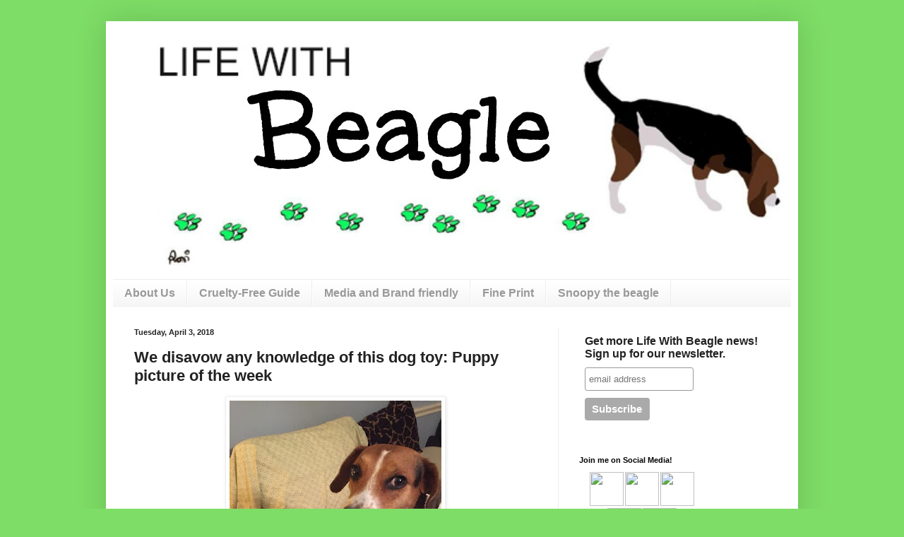

--- FILE ---
content_type: text/html; charset=UTF-8
request_url: http://www.lifewithbeagle.com/2018/04/disavow-any-knowledge-of-this-dog-toy.html
body_size: 28763
content:
<!DOCTYPE html>
<html class='v2' dir='ltr' xmlns='http://www.w3.org/1999/xhtml' xmlns:b='http://www.google.com/2005/gml/b' xmlns:data='http://www.google.com/2005/gml/data' xmlns:expr='http://www.google.com/2005/gml/expr'>
<head>
<link href='https://www.blogger.com/static/v1/widgets/335934321-css_bundle_v2.css' rel='stylesheet' type='text/css'/>
<meta content='8e9499df69e54250bbb82a9cbb8b1359' name='p:domain_verify'/>
<meta content='276308275785388' property='fb:pages'/>
<script async='async' data-sumo-site-id='8795540099ef0e8ff350f4aef2989d280ecb01d31b0f26e85faf19c2896428c1' src='//load.sumome.com/'></script>
<meta content='IE=EmulateIE7' http-equiv='X-UA-Compatible'/>
<meta content='width=1100' name='viewport'/>
<meta content='text/html; charset=UTF-8' http-equiv='Content-Type'/>
<meta content='blogger' name='generator'/>
<link href='http://www.lifewithbeagle.com/favicon.ico' rel='icon' type='image/x-icon'/>
<link href='http://www.lifewithbeagle.com/2018/04/disavow-any-knowledge-of-this-dog-toy.html' rel='canonical'/>
<link rel="alternate" type="application/atom+xml" title="Life With Beagle - Atom" href="http://www.lifewithbeagle.com/feeds/posts/default" />
<link rel="alternate" type="application/rss+xml" title="Life With Beagle - RSS" href="http://www.lifewithbeagle.com/feeds/posts/default?alt=rss" />
<link rel="service.post" type="application/atom+xml" title="Life With Beagle - Atom" href="https://www.blogger.com/feeds/7009262638280150202/posts/default" />

<link rel="alternate" type="application/atom+xml" title="Life With Beagle - Atom" href="http://www.lifewithbeagle.com/feeds/3992590004752807964/comments/default" />
<!--Can't find substitution for tag [blog.ieCssRetrofitLinks]-->
<link href='https://blogger.googleusercontent.com/img/b/R29vZ2xl/AVvXsEhVRyvMlsRxWY0k9RfNC4zyyeXDpRLA2_y3MfVBXG6ai-vEZXyRAFnT_tvkqQk6O4xodY5tfuuCmjUYG2g0qxw9bkk1LHvvn8LPyqYfCxxnX_J8PVzpfRDIFA823iH9eyWjDFtNqPoFXixA/s400/jasmine-einstein-toy.jpg' rel='image_src'/>
<meta content='What do you think Jasmine and Einstein were up to while I was gone? What strange places do you find your dogs&#39; toys?' name='description'/>
<meta content='http://www.lifewithbeagle.com/2018/04/disavow-any-knowledge-of-this-dog-toy.html' property='og:url'/>
<meta content='We disavow any knowledge of this dog toy: Puppy picture of the week' property='og:title'/>
<meta content='What do you think Jasmine and Einstein were up to while I was gone? What strange places do you find your dogs&#39; toys?' property='og:description'/>
<meta content='https://blogger.googleusercontent.com/img/b/R29vZ2xl/AVvXsEhVRyvMlsRxWY0k9RfNC4zyyeXDpRLA2_y3MfVBXG6ai-vEZXyRAFnT_tvkqQk6O4xodY5tfuuCmjUYG2g0qxw9bkk1LHvvn8LPyqYfCxxnX_J8PVzpfRDIFA823iH9eyWjDFtNqPoFXixA/w1200-h630-p-k-no-nu/jasmine-einstein-toy.jpg' property='og:image'/>
<title>
Life With Beagle: We disavow any knowledge of this dog toy: Puppy picture of the week
</title>
<meta content='What do you think Jasmine and Einstein were up to while I was gone? What strange places do you find your dogs&#39; toys?' name='description'/>
<style id='page-skin-1' type='text/css'><!--
/*
-----------------------------------------------
Blogger Template Style
Name:     Simple
Designer: Josh Peterson
URL:      www.noaesthetic.com
----------------------------------------------- */
/* Variable definitions
====================
<Variable name="keycolor" description="Main Color" type="color" default="#66bbdd"/>
<Group description="Page Text" selector="body">
<Variable name="body.font" description="Font" type="font"
default="normal normal 12px Arial, Tahoma, Helvetica, FreeSans, sans-serif"/>
<Variable name="body.text.color" description="Text Color" type="color" default="#222222"/>
</Group>
<Group description="Backgrounds" selector=".body-fauxcolumns-outer">
<Variable name="body.background.color" description="Outer Background" type="color" default="#66bbdd"/>
<Variable name="content.background.color" description="Main Background" type="color" default="#ffffff"/>
<Variable name="header.background.color" description="Header Background" type="color" default="transparent"/>
</Group>
<Group description="Links" selector=".main-outer">
<Variable name="link.color" description="Link Color" type="color" default="#2288bb"/>
<Variable name="link.visited.color" description="Visited Color" type="color" default="#888888"/>
<Variable name="link.hover.color" description="Hover Color" type="color" default="#33aaff"/>
</Group>
<Group description="Blog Title" selector=".header h1">
<Variable name="header.font" description="Font" type="font"
default="normal normal 60px Arial, Tahoma, Helvetica, FreeSans, sans-serif"/>
<Variable name="header.text.color" description="Title Color" type="color" default="#3399bb" />
</Group>
<Group description="Blog Description" selector=".header .description">
<Variable name="description.text.color" description="Description Color" type="color"
default="#777777" />
</Group>
<Group description="Tabs Text" selector=".tabs-inner .widget li a">
<Variable name="tabs.font" description="Font" type="font"
default="normal normal 14px Arial, Tahoma, Helvetica, FreeSans, sans-serif"/>
<Variable name="tabs.text.color" description="Text Color" type="color" default="#999999"/>
<Variable name="tabs.selected.text.color" description="Selected Color" type="color" default="#000000"/>
</Group>
<Group description="Tabs Background" selector=".tabs-outer .PageList">
<Variable name="tabs.background.color" description="Background Color" type="color" default="#f5f5f5"/>
<Variable name="tabs.selected.background.color" description="Selected Color" type="color" default="#eeeeee"/>
</Group>
<Group description="Post Title" selector="h3.post-title, .comments h4">
<Variable name="post.title.font" description="Font" type="font"
default="normal normal 22px Arial, Tahoma, Helvetica, FreeSans, sans-serif"/>
</Group>
<Group description="Date Header" selector=".date-header">
<Variable name="date.header.color" description="Text Color" type="color"
default="#222222"/>
<Variable name="date.header.background.color" description="Background Color" type="color"
default="transparent"/>
</Group>
<Group description="Post Footer" selector=".post-footer">
<Variable name="post.footer.text.color" description="Text Color" type="color" default="#666666"/>
<Variable name="post.footer.background.color" description="Background Color" type="color"
default="#f9f9f9"/>
<Variable name="post.footer.border.color" description="Shadow Color" type="color" default="#eeeeee"/>
</Group>
<Group description="Gadgets" selector="h2">
<Variable name="widget.title.font" description="Title Font" type="font"
default="normal bold 11px Arial, Tahoma, Helvetica, FreeSans, sans-serif"/>
<Variable name="widget.title.text.color" description="Title Color" type="color" default="#000000"/>
<Variable name="widget.alternate.text.color" description="Alternate Color" type="color" default="#999999"/>
</Group>
<Group description="Images" selector=".main-inner">
<Variable name="image.background.color" description="Background Color" type="color" default="#ffffff"/>
<Variable name="image.border.color" description="Border Color" type="color" default="#eeeeee"/>
<Variable name="image.text.color" description="Caption Text Color" type="color" default="#222222"/>
</Group>
<Group description="Accents" selector=".content-inner">
<Variable name="body.rule.color" description="Separator Line Color" type="color" default="#eeeeee"/>
<Variable name="tabs.border.color" description="Tabs Border Color" type="color" default="#eeeeee"/>
</Group>
<Variable name="body.background" description="Body Background" type="background"
color="#7edd66" default="$(color) none repeat scroll top left"/>
<Variable name="body.background.override" description="Body Background Override" type="string" default=""/>
<Variable name="body.background.gradient.cap" description="Body Gradient Cap" type="url"
default="url(//www.blogblog.com/1kt/simple/gradients_light.png)"/>
<Variable name="body.background.gradient.tile" description="Body Gradient Tile" type="url"
default="url(//www.blogblog.com/1kt/simple/body_gradient_tile_light.png)"/>
<Variable name="content.background.color.selector" description="Content Background Color Selector" type="string" default=".content-inner"/>
<Variable name="content.padding" description="Content Padding" type="length" default="10px"/>
<Variable name="content.padding.horizontal" description="Content Horizontal Padding" type="length" default="10px"/>
<Variable name="content.shadow.spread" description="Content Shadow Spread" type="length" default="40px"/>
<Variable name="content.shadow.spread.webkit" description="Content Shadow Spread (WebKit)" type="length" default="5px"/>
<Variable name="content.shadow.spread.ie" description="Content Shadow Spread (IE)" type="length" default="10px"/>
<Variable name="main.border.width" description="Main Border Width" type="length" default="0"/>
<Variable name="header.background.gradient" description="Header Gradient" type="url" default="none"/>
<Variable name="header.shadow.offset.left" description="Header Shadow Offset Left" type="length" default="-1px"/>
<Variable name="header.shadow.offset.top" description="Header Shadow Offset Top" type="length" default="-1px"/>
<Variable name="header.shadow.spread" description="Header Shadow Spread" type="length" default="1px"/>
<Variable name="header.padding" description="Header Padding" type="length" default="30px"/>
<Variable name="header.border.size" description="Header Border Size" type="length" default="1px"/>
<Variable name="header.bottom.border.size" description="Header Bottom Border Size" type="length" default="1px"/>
<Variable name="header.border.horizontalsize" description="Header Horizontal Border Size" type="length" default="0"/>
<Variable name="description.text.size" description="Description Text Size" type="string" default="140%"/>
<Variable name="tabs.margin.top" description="Tabs Margin Top" type="length" default="0" />
<Variable name="tabs.margin.side" description="Tabs Side Margin" type="length" default="30px" />
<Variable name="tabs.background.gradient" description="Tabs Background Gradient" type="url"
default="url(//www.blogblog.com/1kt/simple/gradients_light.png)"/>
<Variable name="tabs.border.width" description="Tabs Border Width" type="length" default="1px"/>
<Variable name="tabs.bevel.border.width" description="Tabs Bevel Border Width" type="length" default="1px"/>
<Variable name="date.header.padding" description="Date Header Padding" type="string" default="inherit"/>
<Variable name="date.header.letterspacing" description="Date Header Letter Spacing" type="string" default="inherit"/>
<Variable name="date.header.margin" description="Date Header Margin" type="string" default="inherit"/>
<Variable name="post.margin.bottom" description="Post Bottom Margin" type="length" default="25px"/>
<Variable name="image.border.small.size" description="Image Border Small Size" type="length" default="2px"/>
<Variable name="image.border.large.size" description="Image Border Large Size" type="length" default="5px"/>
<Variable name="page.width.selector" description="Page Width Selector" type="string" default=".region-inner"/>
<Variable name="page.width" description="Page Width" type="string" default="auto"/>
<Variable name="main.section.margin" description="Main Section Margin" type="length" default="15px"/>
<Variable name="main.padding" description="Main Padding" type="length" default="15px"/>
<Variable name="main.padding.top" description="Main Padding Top" type="length" default="30px"/>
<Variable name="main.padding.bottom" description="Main Padding Bottom" type="length" default="30px"/>
<Variable name="paging.background"
color="#ffffff"
description="Background of blog paging area" type="background"
default="transparent none no-repeat scroll top center"/>
<Variable name="footer.bevel" description="Bevel border length of footer" type="length" default="0"/>
<Variable name="mobile.background.overlay" description="Mobile Background Overlay" type="string"
default="transparent none repeat scroll top left"/>
<Variable name="mobile.background.size" description="Mobile Background Size" type="string" default="auto"/>
<Variable name="mobile.button.color" description="Mobile Button Color" type="color" default="#ffffff" />
<Variable name="startSide" description="Side where text starts in blog language" type="automatic" default="left"/>
<Variable name="endSide" description="Side where text ends in blog language" type="automatic" default="right"/>
*/
/* Content
----------------------------------------------- */
body {
font: normal normal 12px Arial, Tahoma, Helvetica, FreeSans, sans-serif;
color: #222222;
background: #7edd66 none repeat scroll top left;
padding: 0 40px 40px 40px;
}
html body .region-inner {
min-width: 0;
max-width: 100%;
width: auto;
}
a:link {
text-decoration:none;
color: #3abb21;
}
a:visited {
text-decoration:none;
color: #888888;
}
a:hover {
text-decoration:underline;
color: #43ff32;
}
.body-fauxcolumn-outer .fauxcolumn-inner {
background: transparent none repeat scroll top left;
_background-image: none;
}
.body-fauxcolumn-outer .cap-top {
position: absolute;
z-index: 1;
height: 400px;
width: 100%;
background: #7edd66 none repeat scroll top left;
}
.body-fauxcolumn-outer .cap-top .cap-left {
width: 100%;
background: transparent none repeat-x scroll top left;
_background-image: none;
}
.content-outer {
-moz-box-shadow: 0 0 40px rgba(0, 0, 0, .15);
-webkit-box-shadow: 0 0 5px rgba(0, 0, 0, .15);
-goog-ms-box-shadow: 0 0 10px #333333;
box-shadow: 0 0 40px rgba(0, 0, 0, .15);
margin-bottom: 1px;
}
.content-inner {
padding: 10px 10px;
}
.content-inner {
background-color: #ffffff;
}
/* Header
----------------------------------------------- */
.header-outer {
background: transparent none repeat-x scroll 0 -400px;
_background-image: none;
}
.Header h1 {
font: normal normal 60px Arial, Tahoma, Helvetica, FreeSans, sans-serif;
color: #54bb32;
text-shadow: -1px -1px 1px rgba(0, 0, 0, .2);
}
.Header h1 a {
color: #54bb32;
}
.Header .description {
font-size: 140%;
color: #777777;
}
.header-inner .Header .titlewrapper {
padding: 22px 30px;
}
.header-inner .Header .descriptionwrapper {
padding: 0 30px;
}
/* Tabs
----------------------------------------------- */
.tabs-inner .section:first-child {
border-top: 1px solid #eeeeee;
}
.tabs-inner .section:first-child ul {
margin-top: -1px;
border-top: 1px solid #eeeeee;
border-left: 0 solid #eeeeee;
border-right: 0 solid #eeeeee;
}
.tabs-inner .widget ul {
background: #f5f5f5 url(http://www.blogblog.com/1kt/simple/gradients_light.png) repeat-x scroll 0 -800px;
_background-image: none;
border-bottom: 1px solid #eeeeee;
margin-top: 0;
margin-left: -30px;
margin-right: -30px;
}
.tabs-inner .widget li a {
display: inline-block;
padding: .6em 1em;
font: normal bold 16px Arial, Tahoma, Helvetica, FreeSans, sans-serif;
color: #999999;
border-left: 1px solid #ffffff;
border-right: 1px solid #eeeeee;
}
.tabs-inner .widget li:first-child a {
border-left: none;
}
.tabs-inner .widget li.selected a, .tabs-inner .widget li a:hover {
color: #000000;
background-color: #eeeeee;
text-decoration: none;
}
/* Columns
----------------------------------------------- */
.main-outer {
border-top: 0 solid #eeeeee;
}
.fauxcolumn-left-outer .fauxcolumn-inner {
border-right: 1px solid #eeeeee;
}
.fauxcolumn-right-outer .fauxcolumn-inner {
border-left: 1px solid #eeeeee;
}
/* Headings
----------------------------------------------- */
h2 {
margin: 0 0 1em 0;
font: normal bold 11px Arial, Tahoma, Helvetica, FreeSans, sans-serif;
color: #000000;
}
/* Widgets
----------------------------------------------- */
.widget .zippy {
color: #999999;
text-shadow: 2px 2px 1px rgba(0, 0, 0, .1);
}
.widget .popular-posts ul {
list-style: none;
}
/* Posts
----------------------------------------------- */
.date-header span {
background-color: transparent;
color: #222222;
padding: inherit;
letter-spacing: inherit;
margin: inherit;
}
.main-inner {
padding-top: 30px;
padding-bottom: 30px;
}
.main-inner .column-center-inner {
padding: 0 15px;
}
.main-inner .column-center-inner .section {
margin: 0 15px;
}
.post {
margin: 0 0 25px 0;
}
h3.post-title, .comments h4 {
font: normal bold 22px Arial, Tahoma, Helvetica, FreeSans, sans-serif;
margin: .75em 0 0;
}
.post-body {
font-size: 110%;
line-height: 1.4;
position: relative;
}
.post-body img, .post-body .tr-caption-container, .Profile img, .Image img,
.BlogList .item-thumbnail img {
padding: 2px;
background: #ffffff;
border: 1px solid #eeeeee;
-moz-box-shadow: 1px 1px 5px rgba(0, 0, 0, .1);
-webkit-box-shadow: 1px 1px 5px rgba(0, 0, 0, .1);
box-shadow: 1px 1px 5px rgba(0, 0, 0, .1);
}
.post-body img, .post-body .tr-caption-container {
padding: 5px;
}
.post-body .tr-caption-container {
color: #222222;
}
.post-body .tr-caption-container img {
padding: 0;
background: transparent;
border: none;
-moz-box-shadow: 0 0 0 rgba(0, 0, 0, .1);
-webkit-box-shadow: 0 0 0 rgba(0, 0, 0, .1);
box-shadow: 0 0 0 rgba(0, 0, 0, .1);
}
.post-header {
margin: 0 0 1.5em;
line-height: 1.6;
font-size: 90%;
}
.post-footer {
margin: 20px -2px 0;
padding: 5px 10px;
color: #666666;
background-color: #f9f9f9;
border-bottom: 1px solid #eeeeee;
line-height: 1.6;
font-size: 90%;
}
#comments .comment-author {
padding-top: 1.5em;
border-top: 1px solid #eeeeee;
background-position: 0 1.5em;
}
#comments .comment-author:first-child {
padding-top: 0;
border-top: none;
}
.avatar-image-container {
margin: .2em 0 0;
}
#comments .avatar-image-container img {
border: 1px solid #eeeeee;
}
/* Comments
----------------------------------------------- */
.comments .comments-content .icon.blog-author {
background-repeat: no-repeat;
background-image: url([data-uri]);
}
.comments .comments-content .loadmore a {
border-top: 1px solid #999999;
border-bottom: 1px solid #999999;
}
.comments .comment-thread.inline-thread {
background-color: #f9f9f9;
}
.comments .continue {
border-top: 2px solid #999999;
}
/* Accents
---------------------------------------------- */
.section-columns td.columns-cell {
border-left: 1px solid #eeeeee;
}
.blog-pager {
background: transparent none no-repeat scroll top center;
}
.blog-pager-older-link, .home-link,
.blog-pager-newer-link {
background-color: #ffffff;
padding: 5px;
}
.footer-outer {
border-top: 0 dashed #bbbbbb;
}
/* Mobile
----------------------------------------------- */
body.mobile  {
background-size: auto;
}
.mobile .body-fauxcolumn-outer {
background: transparent none repeat scroll top left;
}
.mobile .body-fauxcolumn-outer .cap-top {
background-size: 100% auto;
}
.mobile .content-outer {
-webkit-box-shadow: 0 0 3px rgba(0, 0, 0, .15);
box-shadow: 0 0 3px rgba(0, 0, 0, .15);
}
body.mobile .AdSense {
margin: 0 -40px;
}
.mobile .tabs-inner .widget ul {
margin-left: 0;
margin-right: 0;
}
.mobile .post {
margin: 0;
}
.mobile .main-inner .column-center-inner .section {
margin: 0;
}
.mobile .date-header span {
padding: 0.1em 10px;
margin: 0 -10px;
}
.mobile h3.post-title {
margin: 0;
}
.mobile .blog-pager {
background: transparent none no-repeat scroll top center;
}
.mobile .footer-outer {
border-top: none;
}
.mobile .main-inner, .mobile .footer-inner {
background-color: #ffffff;
}
.mobile-index-contents {
color: #222222;
}
.mobile-link-button {
background-color: #3abb21;
}
.mobile-link-button a:link, .mobile-link-button a:visited {
color: #ffffff;
}
.mobile .tabs-inner .section:first-child {
border-top: none;
}
.mobile .tabs-inner .PageList .widget-content {
background-color: #eeeeee;
color: #000000;
border-top: 1px solid #eeeeee;
border-bottom: 1px solid #eeeeee;
}
.mobile .tabs-inner .PageList .widget-content .pagelist-arrow {
border-left: 1px solid #eeeeee;
}

--></style>
<style id='template-skin-1' type='text/css'><!--
body {
min-width: 980px;
}
.content-outer, .content-fauxcolumn-outer, .region-inner {
min-width: 980px;
max-width: 980px;
_width: 980px;
}
.main-inner .columns {
padding-left: 0;
padding-right: 330px;
}
.main-inner .fauxcolumn-center-outer {
left: 0;
right: 330px;
/* IE6 does not respect left and right together */
_width: expression(this.parentNode.offsetWidth -
parseInt("0") -
parseInt("330px") + 'px');
}
.main-inner .fauxcolumn-left-outer {
width: 0;
}
.main-inner .fauxcolumn-right-outer {
width: 330px;
}
.main-inner .column-left-outer {
width: 0;
right: 100%;
margin-left: -0;
}
.main-inner .column-right-outer {
width: 330px;
margin-right: -330px;
}
#layout {
min-width: 0;
}
#layout .content-outer {
min-width: 0;
width: 800px;
}
#layout .region-inner {
min-width: 0;
width: auto;
}
--></style>
<script type='text/javascript'>
      var _gaq = _gaq || [];
      _gaq.push(['_setAccount','UA-34843546-1']);
                 _gaq.push(['_trackPageview']);
                 (function() {
                 var ga = document.createElement('script'); ga.type = 'text/javascript'; ga.async = true;
                 ga.src = ('https:' == document.location.protocol ? 'https://ssl' : 'http://www') + '.google-analytics.com/ga.js';
                 var s = document.getElementsByTagName('script')[0]; s.parentNode.insertBefore(ga, s);
                 })();
    </script>
<!--BEGIN BlogPaws PBN - DFP SETUP code-->
<script type='text/javascript'>
   //<![CDATA[  
(function() {
var useSSL = 'https:' == document.location.protocol;
var src = (useSSL ? 'https:' : 'http:') +
'//www.googletagservices.com/tag/js/gpt.js';
document.write('<scr' + 'ipt src="' + src + '"></scr' + 'ipt>');
})();
  //]]>
</script>
<script type='text/javascript'>
googletag.defineSlot('/5945391/Pet360/Network/Blogs/LifeWithBeagle/160x600', [160, 600], 'Pet360/Network/Blogs/LifeWithBeagle/160x600').addService(googletag.pubads());
googletag.defineSlot('/5945391/Pet360/Network/Blogs/LifeWithBeagle/300x250_Down', [300, 250], 'Pet360/Network/Blogs/LifeWithBeagle/300x250_Down').addService(googletag.pubads());
googletag.defineSlot('/5945391/Pet360/Network/Blogs/LifeWithBeagle/300x250_Top', [300, 250], 'Pet360/Network/Blogs/LifeWithBeagle/300x250_Top').addService(googletag.pubads());
googletag.defineSlot('/5945391/Pet360/Network/Blogs/LifeWithBeagle/728x90_Down', [728, 90], 'Pet360/Network/Blogs/LifeWithBeagle/728x90_Down').addService(googletag.pubads());
googletag.defineSlot('/5945391/Pet360/Network/Blogs/LifeWithBeagle/728x90_Top', [728, 90], 'Pet360/Network/Blogs/LifeWithBeagle/728x90_Top').addService(googletag.pubads());
googletag.defineSlot('/5945391/Pet360/Network/Blogs/LifeWithBeagle/180x150', [180, 150], 'Pet360/Network/Blogs/LifeWithBeagle/180x150').addService(googletag.pubads());
googletag.pubads().enableSyncRendering();
googletag.pubads().enableSingleRequest();
googletag.enableServices();
</script>
<!-- END BlogPaws PBN - DFP SETUP code -->
<!--Related Posts with thumbnails Scripts and Styles Start-->
<!-- remove -->
<style type='text/css'>
#related-posts{float:left;width:auto;}
#related-posts a{border-right: 1px dotted #eaeaea;}
#related-posts a:hover{background: #f2f2f2;}
#related-posts h2{margin-top: 10px;background:none;font:18px Oswald;padding:3px;color:#999999; text-transform:uppercase;}
#related-posts .related_img {margin:5px;border:4px solid #f2f2f2;width:100px;height:100px;transition:all 300ms ease-in-out;-webkit-transition:all 300ms ease-in-out;-moz-transition:all 300ms ease-in-out;-o-transition:all 300ms ease-in-out;-ms-transition:all 300ms ease-in-out;}
#related-title {color:#222;text-align:center;padding: 0 10px;font-size:14px Oswald; line-height:16px;text-shadow:0 2px 2px #fff;height:28px;width:100px;}
#related-posts .related_img:hover{border:4px solid #E8E8E8;opacity:.7;filter:alpha(opacity=70);-moz-opacity:.7;-khtml-opacity:.7}</style>
<script src='http://makingdifferent.github.io/blogger-widgets/related_posts_widget.js' type='text/javascript'></script>
<!-- remove -->
<!--Related Posts with thumbnails Scripts and Styles End-->
<script data-cfasync='false' type='text/javascript'>
(function(a,h,a_,l,o,g,y){ /* 861710e
 at 2015-07-07 20:28:40 +0000 */
window[a_]={c:o,b:g,u:l};var s=a.createElement(h);s.src=l,e=a.getElementsByTagName(h)[0];e.parentNode.insertBefore(s,e);
})(document,'script','_ahalogy','//w.ahalogy.com/',{client:"44362581722-lifewithbeagle"});
</script>
<!-- twitter cards -->
<meta content='summary' name='twitter:card'/>
<meta content='@AUTHOR_TWITTER_HANDLE' name='twitter:site'/>
<meta content='@WEBSITE_TWITTER_HANDLE' name='twitter:creator'/>
<meta content='http://www.lifewithbeagle.com/2018/04/disavow-any-knowledge-of-this-dog-toy.html' name='twitter:url'/>
<meta content='We disavow any knowledge of this dog toy: Puppy picture of the week' name='twitter:title'/>
<meta content='What do you think Jasmine and Einstein were up to while I was gone? What strange places do you find your dogs&#39; toys?' name='twitter:description'/>
<meta content='https://blogger.googleusercontent.com/img/b/R29vZ2xl/AVvXsEhVRyvMlsRxWY0k9RfNC4zyyeXDpRLA2_y3MfVBXG6ai-vEZXyRAFnT_tvkqQk6O4xodY5tfuuCmjUYG2g0qxw9bkk1LHvvn8LPyqYfCxxnX_J8PVzpfRDIFA823iH9eyWjDFtNqPoFXixA/s72-c/jasmine-einstein-toy.jpg' name='twitter:image'/>
<meta content='Life With Beagle' name='twitter:title'/>
<link href='https://www.blogger.com/dyn-css/authorization.css?targetBlogID=7009262638280150202&amp;zx=e618c9b2-06a9-4b2d-92da-1e8caa6bd6c6' media='none' onload='if(media!=&#39;all&#39;)media=&#39;all&#39;' rel='stylesheet'/><noscript><link href='https://www.blogger.com/dyn-css/authorization.css?targetBlogID=7009262638280150202&amp;zx=e618c9b2-06a9-4b2d-92da-1e8caa6bd6c6' rel='stylesheet'/></noscript>
<meta name='google-adsense-platform-account' content='ca-host-pub-1556223355139109'/>
<meta name='google-adsense-platform-domain' content='blogspot.com'/>

<!-- data-ad-client=ca-pub-9548289768774387 -->

</head>
<body class='loading'>
<div class='navbar no-items section' id='navbar'>
</div>
<div class='body-fauxcolumns'>
<div class='fauxcolumn-outer body-fauxcolumn-outer'>
<div class='cap-top'>
<div class='cap-left'></div>
<div class='cap-right'></div>
</div>
<div class='fauxborder-left'>
<div class='fauxborder-right'></div>
<div class='fauxcolumn-inner'>
</div>
</div>
<div class='cap-bottom'>
<div class='cap-left'></div>
<div class='cap-right'></div>
</div>
</div>
</div>
<div class='content'>
<div class='content-fauxcolumns'>
<div class='fauxcolumn-outer content-fauxcolumn-outer'>
<div class='cap-top'>
<div class='cap-left'></div>
<div class='cap-right'></div>
</div>
<div class='fauxborder-left'>
<div class='fauxborder-right'></div>
<div class='fauxcolumn-inner'>
</div>
</div>
<div class='cap-bottom'>
<div class='cap-left'></div>
<div class='cap-right'></div>
</div>
</div>
</div>
<div class='content-outer'>
<div class='content-cap-top cap-top'>
<div class='cap-left'></div>
<div class='cap-right'></div>
</div>
<div class='fauxborder-left content-fauxborder-left'>
<div class='fauxborder-right content-fauxborder-right'></div>
<div class='content-inner'>
<header>
<div class='header-outer'>
<div class='header-cap-top cap-top'>
<div class='cap-left'></div>
<div class='cap-right'></div>
</div>
<div class='fauxborder-left header-fauxborder-left'>
<div class='fauxborder-right header-fauxborder-right'></div>
<div class='region-inner header-inner'>
<div class='header section' id='header'><div class='widget Header' data-version='1' id='Header1'>
<div id='header-inner'>
<a href='http://www.lifewithbeagle.com/' style='display: block'>
<img alt='Life With Beagle' height='355px; ' id='Header1_headerimg' src='https://blogger.googleusercontent.com/img/b/R29vZ2xl/AVvXsEgZ_JCxYbZzNZQTCaLc8Hus1xiyn9BTZYbjMgBP5ERF73C0i0ohyphenhyphenFQIGaNcXS1dLrV3XYGeOFyQqMtUlAilP0VpxUR_eL8tbjnqkvQ6Mtc1DWkcu1RLQwZFU8tRok3YF_H6JtSP_EEbm1pt/s1600/life-with-beagle-masthead-2018.jpg' style='display: block' width='1041px; '/>
</a>
</div>
</div></div>
</div>
</div>
<div class='header-cap-bottom cap-bottom'>
<div class='cap-left'></div>
<div class='cap-right'></div>
</div>
</div>
</header>
<div class='tabs-outer'>
<div class='tabs-cap-top cap-top'>
<div class='cap-left'></div>
<div class='cap-right'></div>
</div>
<div class='fauxborder-left tabs-fauxborder-left'>
<div class='fauxborder-right tabs-fauxborder-right'></div>
<div class='region-inner tabs-inner'>
<div class='tabs section' id='crosscol'><div class='widget PageList' data-version='1' id='PageList1'>
<h2>
Pages
</h2>
<div class='widget-content'>
<ul>
<li>
<a href='http://www.lifewithbeagle.com/p/about-us.html'>
About Us
</a>
</li>
<li>
<a href='http://www.lifewithbeagle.com/p/life-with-beagles-cruelty-free-challenge.html'>
Cruelty-Free Guide
</a>
</li>
<li>
<a href='http://www.lifewithbeagle.com/p/blog-page.html'>
Media and Brand friendly
</a>
</li>
<li>
<a href='http://www.lifewithbeagle.com/p/fine-print.html'>
Fine Print
</a>
</li>
<li>
<a href='http://www.lifewithbeagle.com/search/label/snoopy'>
Snoopy the beagle
</a>
</li>
</ul>
<div class='clear'></div>
</div>
</div></div>
<div class='tabs no-items section' id='crosscol-overflow'></div>
</div>
</div>
<div class='tabs-cap-bottom cap-bottom'>
<div class='cap-left'></div>
<div class='cap-right'></div>
</div>
</div>
<div class='main-outer'>
<div class='main-cap-top cap-top'>
<div class='cap-left'></div>
<div class='cap-right'></div>
</div>
<div class='fauxborder-left main-fauxborder-left'>
<div class='fauxborder-right main-fauxborder-right'></div>
<div class='region-inner main-inner'>
<div class='columns fauxcolumns'>
<div class='fauxcolumn-outer fauxcolumn-center-outer'>
<div class='cap-top'>
<div class='cap-left'></div>
<div class='cap-right'></div>
</div>
<div class='fauxborder-left'>
<div class='fauxborder-right'></div>
<div class='fauxcolumn-inner'>
</div>
</div>
<div class='cap-bottom'>
<div class='cap-left'></div>
<div class='cap-right'></div>
</div>
</div>
<div class='fauxcolumn-outer fauxcolumn-left-outer'>
<div class='cap-top'>
<div class='cap-left'></div>
<div class='cap-right'></div>
</div>
<div class='fauxborder-left'>
<div class='fauxborder-right'></div>
<div class='fauxcolumn-inner'>
</div>
</div>
<div class='cap-bottom'>
<div class='cap-left'></div>
<div class='cap-right'></div>
</div>
</div>
<div class='fauxcolumn-outer fauxcolumn-right-outer'>
<div class='cap-top'>
<div class='cap-left'></div>
<div class='cap-right'></div>
</div>
<div class='fauxborder-left'>
<div class='fauxborder-right'></div>
<div class='fauxcolumn-inner'>
</div>
</div>
<div class='cap-bottom'>
<div class='cap-left'></div>
<div class='cap-right'></div>
</div>
</div>
<!-- corrects IE6 width calculation -->
<div class='columns-inner'>
<div class='column-center-outer'>
<div class='column-center-inner'>
<div class='main section' id='main'><div class='widget Blog' data-version='1' id='Blog1'>
<div class='blog-posts hfeed'>
<!--Can't find substitution for tag [defaultAdStart]-->

                                        <div class="date-outer">
                                      
<h2 class='date-header'>
<span>
Tuesday, April 3, 2018
</span>
</h2>

                                        <div class="date-posts">
                                      
<div class='post-outer'>
<div class='post hentry'>
<a name='3992590004752807964'></a>
<h3 class='post-title entry-title'>
We disavow any knowledge of this dog toy: Puppy picture of the week
</h3>
<div class='post-header'>
<div class='post-header-line-1'></div>
</div>
<div class='post-body entry-content' id='post-body-3992590004752807964'>
<div class="separator" style="clear: both; text-align: center;">
<a href="https://blogger.googleusercontent.com/img/b/R29vZ2xl/AVvXsEhVRyvMlsRxWY0k9RfNC4zyyeXDpRLA2_y3MfVBXG6ai-vEZXyRAFnT_tvkqQk6O4xodY5tfuuCmjUYG2g0qxw9bkk1LHvvn8LPyqYfCxxnX_J8PVzpfRDIFA823iH9eyWjDFtNqPoFXixA/s1600/jasmine-einstein-toy.jpg" imageanchor="1" style="margin-left: 1em; margin-right: 1em;"><img border="0" data-original-height="960" data-original-width="720" height="400" src="https://blogger.googleusercontent.com/img/b/R29vZ2xl/AVvXsEhVRyvMlsRxWY0k9RfNC4zyyeXDpRLA2_y3MfVBXG6ai-vEZXyRAFnT_tvkqQk6O4xodY5tfuuCmjUYG2g0qxw9bkk1LHvvn8LPyqYfCxxnX_J8PVzpfRDIFA823iH9eyWjDFtNqPoFXixA/s400/jasmine-einstein-toy.jpg" width="300" /></a></div>
<div class="separator" style="clear: both; text-align: center;">
<br /></div>
Jasmine rarely lets me see her play. I'll often catch her running with a toy in her mouth, and then when she sees me she puts it down and looks away, like it never happened.<br />
<br />
Which is preferable to the other thing she will do with her toys, which is guard them at random moments. And woe to the person who gets close to them.<br />
<br />
So this means I almost never see Jasmine play. But I know she does, because I find her toys all over my room when I come home from work. And they are definitely hers.<br />
<br />
Today, this is where I found her Albert Einstein -- face down on my pillow.<br />
<br />
And when I called Jazzy over to take the picture, she acted like she'd never seen it in her life!<br />
<br />
<b>TELL US BELOW: What do you think Jasmine and Einstein were up to while I was gone? What strange places do you find your dogs' toys?</b><br />
<b><br /></b>
<br />
<!-- Begin MailChimp Signup Form -->
<link href="//cdn-images.mailchimp.com/embedcode/classic-10_7.css" rel="stylesheet" type="text/css"></link>
<style type="text/css">
 #mc_embed_signup{background:#fff; clear:left; font:14px Helvetica,Arial,sans-serif; }
 /* Add your own MailChimp form style overrides in your site stylesheet or in this style block.
    We recommend moving this block and the preceding CSS link to the HEAD of your HTML file. */
</style>
<br />
<div id="mc_embed_signup">
<form action="https://lifewithbeagle.us3.list-manage.com/subscribe/post?u=bd690ab19bfd6cefaf46bbb57&amp;id=0ee212794c" class="validate" id="mc-embedded-subscribe-form" method="post" name="mc-embedded-subscribe-form" novalidate="" target="_blank">
<div id="mc_embed_signup_scroll">
<h2>
Subscribe to our mailing list</h2>
<div class="indicates-required">
<span class="asterisk">*</span> indicates required</div>
<div class="mc-field-group">
<label for="mce-EMAIL">Email Address  <span class="asterisk">*</span>
</label>
 <input class="required email" id="mce-EMAIL" name="EMAIL" type="email" value="" />
</div>
<div class="mc-field-group">
<label for="mce-FNAME">First Name </label>
 <input class="" id="mce-FNAME" name="FNAME" type="text" value="" />
</div>
<div class="mc-field-group">
<label for="mce-LNAME">Last Name </label>
 <input class="" id="mce-LNAME" name="LNAME" type="text" value="" />
</div>
<div class="mc-field-group">
<label for="mce-MMERGE3">Last Name </label>
 <input class="" id="mce-MMERGE3" name="MMERGE3" type="text" value="" />
</div>
<div class="mc-field-group input-group">
<strong>Email Format </strong>
    <br />
<ul>
<li><input id="mce-EMAILTYPE-0" name="EMAILTYPE" type="radio" value="html" /><label for="mce-EMAILTYPE-0">html</label></li>
<li><input id="mce-EMAILTYPE-1" name="EMAILTYPE" type="radio" value="text" /><label for="mce-EMAILTYPE-1">text</label></li>
</ul>
</div>
<div class="clear" id="mce-responses">
<div class="response" id="mce-error-response" style="display: none;">
</div>
<div class="response" id="mce-success-response" style="display: none;">
</div>
</div>
<!-- real people should not fill this in and expect good things - do not remove this or risk form bot signups-->
    <br />
<div aria-hidden="true" style="left: -5000px; position: absolute;">
<input name="b_bd690ab19bfd6cefaf46bbb57_0ee212794c" tabindex="-1" type="text" value="" /></div>
<div class="clear">
<input class="button" id="mc-embedded-subscribe" name="subscribe" type="submit" value="Subscribe" /></div>
</div>
</form>
</div>
<script src="//s3.amazonaws.com/downloads.mailchimp.com/js/mc-validate.js" type="text/javascript"></script><script type="text/javascript">(function($) {window.fnames = new Array(); window.ftypes = new Array();fnames[0]='EMAIL';ftypes[0]='email';fnames[1]='FNAME';ftypes[1]='text';fnames[2]='LNAME';ftypes[2]='text';fnames[3]='MMERGE3';ftypes[3]='text';}(jQuery));var $mcj = jQuery.noConflict(true);</script>
<!--End mc_embed_signup-->

<!-- start LinkyTools script --><script src="https://www.linkytools.com/thumbnail_linky_include.aspx?id=285578" type="text/javascript" ></script><!-- end LinkyTools script -->
<div style='clear: both;'></div>
</div>
<div id='related-posts'>
<script src='/feeds/posts/default/-/dog toys?alt=json-in-script&callback=related_results_labels_thumbs&max-results=5' type='text/javascript'></script>
<script src='/feeds/posts/default/-/photos?alt=json-in-script&callback=related_results_labels_thumbs&max-results=5' type='text/javascript'></script>
<script type='text/javascript'>
var currentposturl="http://www.lifewithbeagle.com/2018/04/disavow-any-knowledge-of-this-dog-toy.html";
var maxresults=4;
var relatedpoststitle="<b>Related Posts:</b>";
removeRelatedDuplicates_thumbs();
printRelatedLabels_thumbs();
</script>
</div><div class='clear'></div>
<div class='post-footer'>
<div class='post-footer-line post-footer-line-1'>
<span class='post-author vcard'>
Posted by
<span class='fn'>
<a href='https://www.blogger.com/profile/13951191178911920247' rel='author' title='author profile'>
lifewithbeagle
</a>
</span>
</span>
<span class='post-timestamp'>
at
<a class='timestamp-link' href='http://www.lifewithbeagle.com/2018/04/disavow-any-knowledge-of-this-dog-toy.html' rel='bookmark' title='permanent link'>
<abbr class='published' title='2018-04-03T22:30:00-04:00'>
10:30&#8239;PM
</abbr>
</a>
</span>
<span class='post-comment-link'>
</span>
<span class='post-icons'>
<span class='item-action'>
<a href='https://www.blogger.com/email-post/7009262638280150202/3992590004752807964' title='Email Post'>
<img alt='' class='icon-action' height='13' src='http://img1.blogblog.com/img/icon18_email.gif' width='18'/>
</a>
</span>
<span class='item-control blog-admin pid-1261532809'>
<a href='https://www.blogger.com/post-edit.g?blogID=7009262638280150202&postID=3992590004752807964&from=pencil' title='Edit Post'>
<img alt='' class='icon-action' height='18' src='http://img2.blogblog.com/img/icon18_edit_allbkg.gif' width='18'/>
</a>
</span>
</span>
<div class='post-share-buttons goog-inline-block'>
<a class='goog-inline-block share-button sb-email' href='https://www.blogger.com/share-post.g?blogID=7009262638280150202&postID=3992590004752807964&target=email' target='_blank' title='Email This'>
<span class='share-button-link-text'>
Email This
</span>
</a>
<a class='goog-inline-block share-button sb-blog' href='https://www.blogger.com/share-post.g?blogID=7009262638280150202&postID=3992590004752807964&target=blog' onclick='window.open(this.href, "_blank", "height=270,width=475"); return false;' target='_blank' title='BlogThis!'>
<span class='share-button-link-text'>
BlogThis!
</span>
</a>
<a class='goog-inline-block share-button sb-twitter' href='https://www.blogger.com/share-post.g?blogID=7009262638280150202&postID=3992590004752807964&target=twitter' target='_blank' title='Share to X'>
<span class='share-button-link-text'>
Share to X
</span>
</a>
<a class='goog-inline-block share-button sb-facebook' href='https://www.blogger.com/share-post.g?blogID=7009262638280150202&postID=3992590004752807964&target=facebook' onclick='window.open(this.href, "_blank", "height=430,width=640"); return false;' target='_blank' title='Share to Facebook'>
<span class='share-button-link-text'>
Share to Facebook
</span>
</a>
</div>
</div>
<div class='post-footer-line post-footer-line-2'></div>
<div class='post-footer-line post-footer-line-3'>
<span class='post-location'>
</span>
</div>
</div>
</div>
<div class='comments' id='comments'>
<a name='comments'></a>
<h4>
14 comments
                                    :
                                  </h4>
<div class='comments-content'>
<script async='async' src='' type='text/javascript'></script>
<script type='text/javascript'>
                                  (function() {
                                    var items = null;
                                    var msgs = null;
                                    var config = {};
                                    // <![CDATA[
                                    var cursor = null;
                                    if (items && items.length > 0) {
                                      cursor = parseInt(items[items.length - 1].timestamp) + 1;
                                    }
                                    var bodyFromEntry = function(entry) {
                                      if (entry.gd$extendedProperty) {
                                        for (var k in entry.gd$extendedProperty) {
                                          if (entry.gd$extendedProperty[k].name == 'blogger.contentRemoved') {
                                            return '<span class="deleted-comment">' + entry.content.$t + '</span>';
                                          }
                                        }
                                      }
                                      return entry.content.$t;
                                    }
                                    var parse = function(data) {
                                      cursor = null;
                                      var comments = [];
                                      if (data && data.feed && data.feed.entry) {
                                        for (var i = 0, entry; entry = data.feed.entry[i]; i++) {
                                          var comment = {};
                                          // comment ID, parsed out of the original id format
                                          var id = /blog-(\d+).post-(\d+)/.exec(entry.id.$t);
                                          comment.id = id ? id[2] : null;
                                          comment.body = bodyFromEntry(entry);
                                          comment.timestamp = Date.parse(entry.published.$t) + '';
                                          if (entry.author && entry.author.constructor === Array) {
                                            var auth = entry.author[0];
                                            if (auth) {
                                              comment.author = {
                                                name: (auth.name ? auth.name.$t : undefined),
                                                profileUrl: (auth.uri ? auth.uri.$t : undefined),
                                                avatarUrl: (auth.gd$image ? auth.gd$image.src : undefined)
                                              };
                                            }
                                          }
                                          if (entry.link) {
                                            if (entry.link[2]) {
                                              comment.link = comment.permalink = entry.link[2].href;
                                            }
                                            if (entry.link[3]) {
                                              var pid = /.*comments\/default\/(\d+)\?.*/.exec(entry.link[3].href);
                                              if (pid && pid[1]) {
                                                comment.parentId = pid[1];
                                              }
                                            }
                                          }
                                          comment.deleteclass = 'item-control blog-admin';
                                          if (entry.gd$extendedProperty) {
                                            for (var k in entry.gd$extendedProperty) {
                                              if (entry.gd$extendedProperty[k].name == 'blogger.itemClass') {
                                                comment.deleteclass += ' ' + entry.gd$extendedProperty[k].value;
                                              } else if (entry.gd$extendedProperty[k].name == 'blogger.displayTime') {
                                                comment.displayTime = entry.gd$extendedProperty[k].value;
                                              }
                                            }
                                          }
                                          comments.push(comment);
                                        }
                                      }
                                      return comments;
                                    };
                                    var paginator = function(callback) {
                                      if (hasMore()) {
                                        var url = config.feed + '?alt=json&v=2&orderby=published&reverse=false&max-results=50';
                                        if (cursor) {
                                          url += '&published-min=' + new Date(cursor).toISOString();
                                        }
                                        window.bloggercomments = function(data) {
                                          var parsed = parse(data);
                                          cursor = parsed.length < 50 ? null
                                          : parseInt(parsed[parsed.length - 1].timestamp) + 1
                                          callback(parsed);
                                          window.bloggercomments = null;
                                        }
                                        url += '&callback=bloggercomments';
                                        var script = document.createElement('script');
                                        script.type = 'text/javascript';
                                        script.src = url;
                                        document.getElementsByTagName('head')[0].appendChild(script);
                                      }
                                    };
                                    var hasMore = function() {
                                      return !!cursor;
                                    };
                                    var getMeta = function(key, comment) {
                                      if ('iswriter' == key) {
                                        var matches = !!comment.author
                                        && comment.author.name == config.authorName
                                        && comment.author.profileUrl == config.authorUrl;
                                        return matches ? 'true' : '';
                                      } else if ('deletelink' == key) {
                                        return config.baseUri + '/delete-comment.g?blogID='
                                        + config.blogId + '&postID=' + comment.id;
                                      } else if ('deleteclass' == key) {
                                        return comment.deleteclass;
                                      }
                                      return '';
                                    };
                                    var replybox = null;
                                    var replyUrlParts = null;
                                    var replyParent = undefined;
                                    var onReply = function(commentId, domId) {
                                      if (replybox == null) {
                                        // lazily cache replybox, and adjust to suit this style:
                                        replybox = document.getElementById('comment-editor');
                                        if (replybox != null) {
                                          replybox.height = '250px';
                                          replybox.style.display = 'block';
                                          replyUrlParts = replybox.src.split('#');
                                        }
                                      }
                                      if (replybox && (commentId !== replyParent)) {
                                        document.getElementById(domId).insertBefore(replybox, null);
                                        replybox.src = replyUrlParts[0]
                                        + (commentId ? '&parentID=' + commentId : '')
                                        + '#' + replyUrlParts[1];
                                        replyParent = commentId;
                                      }
                                    };
                                    var hash = (window.location.hash || '#').substring(1);
                                    var startThread, targetComment;
                                    if (/^comment-form_/.test(hash)) {
                                      startThread = hash.substring('comment-form_'.length);
                                    } else if (/^c[0-9]+$/.test(hash)) {
                                      targetComment = hash.substring(1);
                                    }
                                    // Configure commenting API:
                                    var configJso = {
                                      'maxDepth': config.maxThreadDepth
                                    };
                                    var provider = {
                                      'id': config.postId,
                                      'data': items,
                                      'loadNext': paginator,
                                      'hasMore': hasMore,
                                      'getMeta': getMeta,
                                      'onReply': onReply,
                                      'rendered': true,
                                      'initComment': targetComment,
                                      'initReplyThread': startThread,
                                      'config': configJso,
                                      'messages': msgs
                                    };
                                    var render = function() {
                                      if (window.goog && window.goog.comments) {
                                        var holder = document.getElementById('comment-holder');
                                        window.goog.comments.render(holder, provider);
                                      }
                                    };
                                    // render now, or queue to render when library loads:
                                    if (window.goog && window.goog.comments) {
                                      render();
                                    } else {
                                      window.goog = window.goog || {};
                                      window.goog.comments = window.goog.comments || {};
                                      window.goog.comments.loadQueue = window.goog.comments.loadQueue || [];
                                      window.goog.comments.loadQueue.push(render);
                                    }
                                  })();
                                  // ]]>
                                </script>
<div id='comment-holder'>
<div class="comment-thread toplevel-thread"><ol id="top-ra"><li class="comment" id="c3126750439604669711"><div class="avatar-image-container"><img src="//www.blogger.com/img/blogger_logo_round_35.png" alt=""/></div><div class="comment-block"><div class="comment-header"><cite class="user"><a href="https://www.blogger.com/profile/14464833904407363831" rel="nofollow">Unknown</a></cite><span class="icon user "></span><span class="datetime secondary-text"><a rel="nofollow" href="http://www.lifewithbeagle.com/2018/04/disavow-any-knowledge-of-this-dog-toy.html?showComment=1522850133730#c3126750439604669711">April 4, 2018 at 9:55&#8239;AM</a></span></div><p class="comment-content">I think Jasmine doesn&#39;t want you to know what she&#39;s been up too lol! My dogs don&#39;t really hide their toys, but I always seem to find them under my foot - especially the teething chew bones!</p><span class="comment-actions secondary-text"><a class="comment-reply" target="_self" data-comment-id="3126750439604669711">Reply</a><span class="item-control blog-admin blog-admin pid-717397531"><a target="_self" href="https://www.blogger.com/comment/delete/7009262638280150202/3126750439604669711">Delete</a></span></span></div><div class="comment-replies"><div id="c3126750439604669711-rt" class="comment-thread inline-thread hidden"><span class="thread-toggle thread-expanded"><span class="thread-arrow"></span><span class="thread-count"><a target="_self">Replies</a></span></span><ol id="c3126750439604669711-ra" class="thread-chrome thread-expanded"><div></div><div id="c3126750439604669711-continue" class="continue"><a class="comment-reply" target="_self" data-comment-id="3126750439604669711">Reply</a></div></ol></div></div><div class="comment-replybox-single" id="c3126750439604669711-ce"></div></li><li class="comment" id="c5129195096664443520"><div class="avatar-image-container"><img src="//2.bp.blogspot.com/-DkpCr6WexH8/ZnrsN2DSBII/AAAAAAAAOJ0/bgae2srIyUUG_wB067SuK7br2VjSjcwOwCK4BGAYYCw/s35/Bailey%252520A.JPG" alt=""/></div><div class="comment-block"><div class="comment-header"><cite class="user"><a href="https://www.blogger.com/profile/09767754895398722143" rel="nofollow">Sheltie Times</a></cite><span class="icon user "></span><span class="datetime secondary-text"><a rel="nofollow" href="http://www.lifewithbeagle.com/2018/04/disavow-any-knowledge-of-this-dog-toy.html?showComment=1522853460682#c5129195096664443520">April 4, 2018 at 10:51&#8239;AM</a></span></div><p class="comment-content">Ours claim to have given up stuffies but I find them scattered through the house.</p><span class="comment-actions secondary-text"><a class="comment-reply" target="_self" data-comment-id="5129195096664443520">Reply</a><span class="item-control blog-admin blog-admin pid-1284605284"><a target="_self" href="https://www.blogger.com/comment/delete/7009262638280150202/5129195096664443520">Delete</a></span></span></div><div class="comment-replies"><div id="c5129195096664443520-rt" class="comment-thread inline-thread hidden"><span class="thread-toggle thread-expanded"><span class="thread-arrow"></span><span class="thread-count"><a target="_self">Replies</a></span></span><ol id="c5129195096664443520-ra" class="thread-chrome thread-expanded"><div></div><div id="c5129195096664443520-continue" class="continue"><a class="comment-reply" target="_self" data-comment-id="5129195096664443520">Reply</a></div></ol></div></div><div class="comment-replybox-single" id="c5129195096664443520-ce"></div></li><li class="comment" id="c6384135940892169410"><div class="avatar-image-container"><img src="//www.blogger.com/img/blogger_logo_round_35.png" alt=""/></div><div class="comment-block"><div class="comment-header"><cite class="user"><a href="https://www.blogger.com/profile/15727139614883199634" rel="nofollow">LaylasWoof</a></cite><span class="icon user "></span><span class="datetime secondary-text"><a rel="nofollow" href="http://www.lifewithbeagle.com/2018/04/disavow-any-knowledge-of-this-dog-toy.html?showComment=1522864163267#c6384135940892169410">April 4, 2018 at 1:49&#8239;PM</a></span></div><p class="comment-content">Chuckling here as Layla has loads of toys and maybe plays with a few BUT she loves hiding her bully sticks not toys in my pillow cases on my bed or in the bed </p><span class="comment-actions secondary-text"><a class="comment-reply" target="_self" data-comment-id="6384135940892169410">Reply</a><span class="item-control blog-admin blog-admin pid-856790283"><a target="_self" href="https://www.blogger.com/comment/delete/7009262638280150202/6384135940892169410">Delete</a></span></span></div><div class="comment-replies"><div id="c6384135940892169410-rt" class="comment-thread inline-thread hidden"><span class="thread-toggle thread-expanded"><span class="thread-arrow"></span><span class="thread-count"><a target="_self">Replies</a></span></span><ol id="c6384135940892169410-ra" class="thread-chrome thread-expanded"><div></div><div id="c6384135940892169410-continue" class="continue"><a class="comment-reply" target="_self" data-comment-id="6384135940892169410">Reply</a></div></ol></div></div><div class="comment-replybox-single" id="c6384135940892169410-ce"></div></li><li class="comment" id="c6418012926918999501"><div class="avatar-image-container"><img src="//www.blogger.com/img/blogger_logo_round_35.png" alt=""/></div><div class="comment-block"><div class="comment-header"><cite class="user"><a href="https://www.blogger.com/profile/15093615438471818830" rel="nofollow">Impurrfectlife</a></cite><span class="icon user "></span><span class="datetime secondary-text"><a rel="nofollow" href="http://www.lifewithbeagle.com/2018/04/disavow-any-knowledge-of-this-dog-toy.html?showComment=1522866621040#c6418012926918999501">April 4, 2018 at 2:30&#8239;PM</a></span></div><p class="comment-content">Aww Jasmine is too cute. &quot;Nope nothing to see here!&quot; I never had a dog however I did have cats. They never had issues with me watching them play with their toys however I know what you mean about finding toys in odd places around the house. EVIDENCE! LOL Maybe Jasmine likes playtime but just without an audience. ;)</p><span class="comment-actions secondary-text"><a class="comment-reply" target="_self" data-comment-id="6418012926918999501">Reply</a><span class="item-control blog-admin blog-admin pid-142859817"><a target="_self" href="https://www.blogger.com/comment/delete/7009262638280150202/6418012926918999501">Delete</a></span></span></div><div class="comment-replies"><div id="c6418012926918999501-rt" class="comment-thread inline-thread hidden"><span class="thread-toggle thread-expanded"><span class="thread-arrow"></span><span class="thread-count"><a target="_self">Replies</a></span></span><ol id="c6418012926918999501-ra" class="thread-chrome thread-expanded"><div></div><div id="c6418012926918999501-continue" class="continue"><a class="comment-reply" target="_self" data-comment-id="6418012926918999501">Reply</a></div></ol></div></div><div class="comment-replybox-single" id="c6418012926918999501-ce"></div></li><li class="comment" id="c1717722708598036091"><div class="avatar-image-container"><img src="//www.blogger.com/img/blogger_logo_round_35.png" alt=""/></div><div class="comment-block"><div class="comment-header"><cite class="user"><a href="https://www.blogger.com/profile/01923509407764127053" rel="nofollow">Unknown</a></cite><span class="icon user "></span><span class="datetime secondary-text"><a rel="nofollow" href="http://www.lifewithbeagle.com/2018/04/disavow-any-knowledge-of-this-dog-toy.html?showComment=1522872302289#c1717722708598036091">April 4, 2018 at 4:05&#8239;PM</a></span></div><p class="comment-content">That is too funny! I wish Link would learn to play on his own a little! I spend 2 hours a day at least playing with him. I love our playtime, don&#39;t get me wrong but he is DEMANDING! BOL - then again he is only 2 so he has tons of puppy power and energy to spare. <br>I think your Jasmine is adorable and I imagine she and her toys are playing out some grand scale movie like event during their play time. Something mom surely could not comprehend so she keeps it to herself. Perhaps she is embarrassed to let you in on the plot. <br>Our toys end up in literal SHREDS all over the house.<br>I am STILL looking for that indestructible toy Link simply can not shred in a matter of minutes!  </p><span class="comment-actions secondary-text"><a class="comment-reply" target="_self" data-comment-id="1717722708598036091">Reply</a><span class="item-control blog-admin blog-admin pid-15125608"><a target="_self" href="https://www.blogger.com/comment/delete/7009262638280150202/1717722708598036091">Delete</a></span></span></div><div class="comment-replies"><div id="c1717722708598036091-rt" class="comment-thread inline-thread hidden"><span class="thread-toggle thread-expanded"><span class="thread-arrow"></span><span class="thread-count"><a target="_self">Replies</a></span></span><ol id="c1717722708598036091-ra" class="thread-chrome thread-expanded"><div></div><div id="c1717722708598036091-continue" class="continue"><a class="comment-reply" target="_self" data-comment-id="1717722708598036091">Reply</a></div></ol></div></div><div class="comment-replybox-single" id="c1717722708598036091-ce"></div></li><li class="comment" id="c5844628849504732093"><div class="avatar-image-container"><img src="//2.bp.blogspot.com/-lNjeazaTu8E/ZgnRtA4eMWI/AAAAAAAAbGY/UL0EQLckM9kO1u4foH7Yw01gTFThADu6gCK4BGAYYCw/s35/Marjorie.jpg" alt=""/></div><div class="comment-block"><div class="comment-header"><cite class="user"><a href="https://www.blogger.com/profile/10731031704072886773" rel="nofollow">M Dawson</a></cite><span class="icon user "></span><span class="datetime secondary-text"><a rel="nofollow" href="http://www.lifewithbeagle.com/2018/04/disavow-any-knowledge-of-this-dog-toy.html?showComment=1522874179756#c5844628849504732093">April 4, 2018 at 4:36&#8239;PM</a></span></div><p class="comment-content">This comment has been removed by the author.</p><span class="comment-actions secondary-text"><a class="comment-reply" target="_self" data-comment-id="5844628849504732093">Reply</a><span class="item-control blog-admin blog-admin "><a target="_self" href="https://www.blogger.com/comment/delete/7009262638280150202/5844628849504732093">Delete</a></span></span></div><div class="comment-replies"><div id="c5844628849504732093-rt" class="comment-thread inline-thread hidden"><span class="thread-toggle thread-expanded"><span class="thread-arrow"></span><span class="thread-count"><a target="_self">Replies</a></span></span><ol id="c5844628849504732093-ra" class="thread-chrome thread-expanded"><div></div><div id="c5844628849504732093-continue" class="continue"><a class="comment-reply" target="_self" data-comment-id="5844628849504732093">Reply</a></div></ol></div></div><div class="comment-replybox-single" id="c5844628849504732093-ce"></div></li><li class="comment" id="c3534077146960050382"><div class="avatar-image-container"><img src="//2.bp.blogspot.com/-lNjeazaTu8E/ZgnRtA4eMWI/AAAAAAAAbGY/UL0EQLckM9kO1u4foH7Yw01gTFThADu6gCK4BGAYYCw/s35/Marjorie.jpg" alt=""/></div><div class="comment-block"><div class="comment-header"><cite class="user"><a href="https://www.blogger.com/profile/10731031704072886773" rel="nofollow">M Dawson</a></cite><span class="icon user "></span><span class="datetime secondary-text"><a rel="nofollow" href="http://www.lifewithbeagle.com/2018/04/disavow-any-knowledge-of-this-dog-toy.html?showComment=1522874223127#c3534077146960050382">April 4, 2018 at 4:37&#8239;PM</a></span></div><p class="comment-content">She doesn&#39;t like you seeing her play? Jasmine this is plain silly! What a silly dog you are Mum could be such a fantastic playmate for you and make life even busier than it is!</p><span class="comment-actions secondary-text"><a class="comment-reply" target="_self" data-comment-id="3534077146960050382">Reply</a><span class="item-control blog-admin blog-admin pid-644549674"><a target="_self" href="https://www.blogger.com/comment/delete/7009262638280150202/3534077146960050382">Delete</a></span></span></div><div class="comment-replies"><div id="c3534077146960050382-rt" class="comment-thread inline-thread hidden"><span class="thread-toggle thread-expanded"><span class="thread-arrow"></span><span class="thread-count"><a target="_self">Replies</a></span></span><ol id="c3534077146960050382-ra" class="thread-chrome thread-expanded"><div></div><div id="c3534077146960050382-continue" class="continue"><a class="comment-reply" target="_self" data-comment-id="3534077146960050382">Reply</a></div></ol></div></div><div class="comment-replybox-single" id="c3534077146960050382-ce"></div></li><li class="comment" id="c1077311590360816250"><div class="avatar-image-container"><img src="//resources.blogblog.com/img/blank.gif" alt=""/></div><div class="comment-block"><div class="comment-header"><cite class="user"><a href="https://www.dailydogtag.com/" rel="nofollow">Beth</a></cite><span class="icon user "></span><span class="datetime secondary-text"><a rel="nofollow" href="http://www.lifewithbeagle.com/2018/04/disavow-any-knowledge-of-this-dog-toy.html?showComment=1522874630586#c1077311590360816250">April 4, 2018 at 4:43&#8239;PM</a></span></div><p class="comment-content">That&#39;s so funny how she doesn&#39;t want you to witness that she plays with toys. Our dogs don&#39;t hide their toys, they are just strewn around the house.</p><span class="comment-actions secondary-text"><a class="comment-reply" target="_self" data-comment-id="1077311590360816250">Reply</a><span class="item-control blog-admin blog-admin pid-1178245906"><a target="_self" href="https://www.blogger.com/comment/delete/7009262638280150202/1077311590360816250">Delete</a></span></span></div><div class="comment-replies"><div id="c1077311590360816250-rt" class="comment-thread inline-thread hidden"><span class="thread-toggle thread-expanded"><span class="thread-arrow"></span><span class="thread-count"><a target="_self">Replies</a></span></span><ol id="c1077311590360816250-ra" class="thread-chrome thread-expanded"><div></div><div id="c1077311590360816250-continue" class="continue"><a class="comment-reply" target="_self" data-comment-id="1077311590360816250">Reply</a></div></ol></div></div><div class="comment-replybox-single" id="c1077311590360816250-ce"></div></li><li class="comment" id="c4353736983952464836"><div class="avatar-image-container"><img src="//blogger.googleusercontent.com/img/b/R29vZ2xl/AVvXsEhXESCDZaA_w9Futi5R-tyl4acQALLbLUxyZcOQhRpoGMdXjV9JqOmpMPqe3hp13JQo18z7Qa1_5prWy8TNL0-W1huycVJ3ZzYWbx9LlPxV-FAnMC-ePd6nuw47FBfeWQ/s45-c/Lola+Cover+for+Dawn1.jpg+resized.jpg" alt=""/></div><div class="comment-block"><div class="comment-header"><cite class="user"><a href="https://www.blogger.com/profile/16469508026355552617" rel="nofollow">Lola The Rescued Cat</a></cite><span class="icon user "></span><span class="datetime secondary-text"><a rel="nofollow" href="http://www.lifewithbeagle.com/2018/04/disavow-any-knowledge-of-this-dog-toy.html?showComment=1522878396360#c4353736983952464836">April 4, 2018 at 5:46&#8239;PM</a></span></div><p class="comment-content">I usually find Lexy&#39;s toys all over my room, especially in the morning. She likes to bring me gifts all night. </p><span class="comment-actions secondary-text"><a class="comment-reply" target="_self" data-comment-id="4353736983952464836">Reply</a><span class="item-control blog-admin blog-admin pid-378380690"><a target="_self" href="https://www.blogger.com/comment/delete/7009262638280150202/4353736983952464836">Delete</a></span></span></div><div class="comment-replies"><div id="c4353736983952464836-rt" class="comment-thread inline-thread hidden"><span class="thread-toggle thread-expanded"><span class="thread-arrow"></span><span class="thread-count"><a target="_self">Replies</a></span></span><ol id="c4353736983952464836-ra" class="thread-chrome thread-expanded"><div></div><div id="c4353736983952464836-continue" class="continue"><a class="comment-reply" target="_self" data-comment-id="4353736983952464836">Reply</a></div></ol></div></div><div class="comment-replybox-single" id="c4353736983952464836-ce"></div></li><li class="comment" id="c5145523682219682306"><div class="avatar-image-container"><img src="//www.blogger.com/img/blogger_logo_round_35.png" alt=""/></div><div class="comment-block"><div class="comment-header"><cite class="user"><a href="https://www.blogger.com/profile/02357242770204603366" rel="nofollow">Tenacious Little Terrier</a></cite><span class="icon user "></span><span class="datetime secondary-text"><a rel="nofollow" href="http://www.lifewithbeagle.com/2018/04/disavow-any-knowledge-of-this-dog-toy.html?showComment=1522884696381#c5145523682219682306">April 4, 2018 at 7:31&#8239;PM</a></span></div><p class="comment-content">Mr. N isn&#39;t shy about playing with his toys. They&#39;re usually just underfoot but I&#39;ve caught him packing his toys when we have suitcases out for a trip.</p><span class="comment-actions secondary-text"><a class="comment-reply" target="_self" data-comment-id="5145523682219682306">Reply</a><span class="item-control blog-admin blog-admin pid-931673907"><a target="_self" href="https://www.blogger.com/comment/delete/7009262638280150202/5145523682219682306">Delete</a></span></span></div><div class="comment-replies"><div id="c5145523682219682306-rt" class="comment-thread inline-thread hidden"><span class="thread-toggle thread-expanded"><span class="thread-arrow"></span><span class="thread-count"><a target="_self">Replies</a></span></span><ol id="c5145523682219682306-ra" class="thread-chrome thread-expanded"><div></div><div id="c5145523682219682306-continue" class="continue"><a class="comment-reply" target="_self" data-comment-id="5145523682219682306">Reply</a></div></ol></div></div><div class="comment-replybox-single" id="c5145523682219682306-ce"></div></li><li class="comment" id="c3873509203822260532"><div class="avatar-image-container"><img src="//www.blogger.com/img/blogger_logo_round_35.png" alt=""/></div><div class="comment-block"><div class="comment-header"><cite class="user"><a href="https://www.blogger.com/profile/12233282657133375539" rel="nofollow">Happy-Go-Doodle</a></cite><span class="icon user "></span><span class="datetime secondary-text"><a rel="nofollow" href="http://www.lifewithbeagle.com/2018/04/disavow-any-knowledge-of-this-dog-toy.html?showComment=1522893658092#c3873509203822260532">April 4, 2018 at 10:00&#8239;PM</a></span></div><p class="comment-content">It&#39;s so much fun to hear about each dog&#39;s personality and behaviors! Happy-Go-Doodle is a ball dog through and through! So she&#39;s all about bringing a ball to me and dropping it in plain sight at my feet. No hiding toys here! BTW...Jasmine is adorable! </p><span class="comment-actions secondary-text"><a class="comment-reply" target="_self" data-comment-id="3873509203822260532">Reply</a><span class="item-control blog-admin blog-admin pid-360558146"><a target="_self" href="https://www.blogger.com/comment/delete/7009262638280150202/3873509203822260532">Delete</a></span></span></div><div class="comment-replies"><div id="c3873509203822260532-rt" class="comment-thread inline-thread hidden"><span class="thread-toggle thread-expanded"><span class="thread-arrow"></span><span class="thread-count"><a target="_self">Replies</a></span></span><ol id="c3873509203822260532-ra" class="thread-chrome thread-expanded"><div></div><div id="c3873509203822260532-continue" class="continue"><a class="comment-reply" target="_self" data-comment-id="3873509203822260532">Reply</a></div></ol></div></div><div class="comment-replybox-single" id="c3873509203822260532-ce"></div></li><li class="comment" id="c8999114185600497783"><div class="avatar-image-container"><img src="//www.blogger.com/img/blogger_logo_round_35.png" alt=""/></div><div class="comment-block"><div class="comment-header"><cite class="user"><a href="https://www.blogger.com/profile/13764647285751932009" rel="nofollow">Sandy Kubillus</a></cite><span class="icon user "></span><span class="datetime secondary-text"><a rel="nofollow" href="http://www.lifewithbeagle.com/2018/04/disavow-any-knowledge-of-this-dog-toy.html?showComment=1522899125486#c8999114185600497783">April 4, 2018 at 11:32&#8239;PM</a></span></div><p class="comment-content">Looks like she&#39;s trying to hide the evidence. It&#39;s so funny that she doesn&#39;t want you to see her play! What happens if you throw a ball or a toy? </p><span class="comment-actions secondary-text"><a class="comment-reply" target="_self" data-comment-id="8999114185600497783">Reply</a><span class="item-control blog-admin blog-admin pid-1476342359"><a target="_self" href="https://www.blogger.com/comment/delete/7009262638280150202/8999114185600497783">Delete</a></span></span></div><div class="comment-replies"><div id="c8999114185600497783-rt" class="comment-thread inline-thread"><span class="thread-toggle thread-expanded"><span class="thread-arrow"></span><span class="thread-count"><a target="_self">Replies</a></span></span><ol id="c8999114185600497783-ra" class="thread-chrome thread-expanded"><div><li class="comment" id="c4100520301747836991"><div class="avatar-image-container"><img src="//www.blogger.com/img/blogger_logo_round_35.png" alt=""/></div><div class="comment-block"><div class="comment-header"><cite class="user"><a href="https://www.blogger.com/profile/13951191178911920247" rel="nofollow">lifewithbeagle</a></cite><span class="icon user blog-author"></span><span class="datetime secondary-text"><a rel="nofollow" href="http://www.lifewithbeagle.com/2018/04/disavow-any-knowledge-of-this-dog-toy.html?showComment=1522934333092#c4100520301747836991">April 5, 2018 at 9:18&#8239;AM</a></span></div><p class="comment-content">She won&#39;t go after it! She looks away.</p><span class="comment-actions secondary-text"><span class="item-control blog-admin blog-admin pid-1261532809"><a target="_self" href="https://www.blogger.com/comment/delete/7009262638280150202/4100520301747836991">Delete</a></span></span></div><div class="comment-replies"><div id="c4100520301747836991-rt" class="comment-thread inline-thread hidden"><span class="thread-toggle thread-expanded"><span class="thread-arrow"></span><span class="thread-count"><a target="_self">Replies</a></span></span><ol id="c4100520301747836991-ra" class="thread-chrome thread-expanded"><div></div><div id="c4100520301747836991-continue" class="continue"><a class="comment-reply" target="_self" data-comment-id="4100520301747836991">Reply</a></div></ol></div></div><div class="comment-replybox-single" id="c4100520301747836991-ce"></div></li></div><div id="c8999114185600497783-continue" class="continue"><a class="comment-reply" target="_self" data-comment-id="8999114185600497783">Reply</a></div></ol></div></div><div class="comment-replybox-single" id="c8999114185600497783-ce"></div></li><li class="comment" id="c1533252038570965122"><div class="avatar-image-container"><img src="//blogger.googleusercontent.com/img/b/R29vZ2xl/AVvXsEhBUyrwq2MtZiCK27bgvnRDZk82Ae-mJW73LR-R2jZm6vx3xZlQbbNEjulsWV6P0YZz1RHcKCnY_-J8Gwz9KqCKyPKMzr8UwwhGPovm9H2ieycoeFuORx-r95e5YyZBpms/s45-c/Amelia+updated.jpg" alt=""/></div><div class="comment-block"><div class="comment-header"><cite class="user"><a href="https://www.blogger.com/profile/06012729102730774195" rel="nofollow">Animal Lover Amelia</a></cite><span class="icon user "></span><span class="datetime secondary-text"><a rel="nofollow" href="http://www.lifewithbeagle.com/2018/04/disavow-any-knowledge-of-this-dog-toy.html?showComment=1522946682451#c1533252038570965122">April 5, 2018 at 12:44&#8239;PM</a></span></div><p class="comment-content">Oh, so funny.  Jasmine is one smart puppy...must have gotten that from Einstein.</p><span class="comment-actions secondary-text"><a class="comment-reply" target="_self" data-comment-id="1533252038570965122">Reply</a><span class="item-control blog-admin blog-admin pid-1075557880"><a target="_self" href="https://www.blogger.com/comment/delete/7009262638280150202/1533252038570965122">Delete</a></span></span></div><div class="comment-replies"><div id="c1533252038570965122-rt" class="comment-thread inline-thread hidden"><span class="thread-toggle thread-expanded"><span class="thread-arrow"></span><span class="thread-count"><a target="_self">Replies</a></span></span><ol id="c1533252038570965122-ra" class="thread-chrome thread-expanded"><div></div><div id="c1533252038570965122-continue" class="continue"><a class="comment-reply" target="_self" data-comment-id="1533252038570965122">Reply</a></div></ol></div></div><div class="comment-replybox-single" id="c1533252038570965122-ce"></div></li></ol><div id="top-continue" class="continue"><a class="comment-reply" target="_self">Add comment</a></div><div class="comment-replybox-thread" id="top-ce"></div><div class="loadmore hidden" data-post-id="3992590004752807964"><a target="_self">Load more...</a></div></div>
</div>
</div>
<p class='comment-footer'>
<div class='comment-form'>
<a name='comment-form'></a>
<p>
Feel free to leave me feedbark!
</p>
<a href='https://www.blogger.com/comment/frame/7009262638280150202?po=3992590004752807964&hl=en&saa=85391&origin=http://www.lifewithbeagle.com' id='comment-editor-src'></a>
<iframe allowtransparency='true' class='blogger-iframe-colorize blogger-comment-from-post' frameborder='0' height='410' id='comment-editor' name='comment-editor' src='' width='100%'></iframe>
<!--Can't find substitution for tag [post.friendConnectJs]-->
<script src='https://www.blogger.com/static/v1/jsbin/2830521187-comment_from_post_iframe.js' type='text/javascript'></script>
<script type='text/javascript'>
                                    BLOG_CMT_createIframe('https://www.blogger.com/rpc_relay.html', '0');
                                  </script>
</div>
</p>
<div id='backlinks-container'>
<div id='Blog1_backlinks-container'>
</div>
</div>
</div>
</div>

                                      </div></div>
                                    
<!--Can't find substitution for tag [adEnd]-->
</div>
<div class='blog-pager' id='blog-pager'>
<span id='blog-pager-newer-link'>
<a class='blog-pager-newer-link' href='http://www.lifewithbeagle.com/2018/04/no-thicc-beagles-obese-dogs.html' id='Blog1_blog-pager-newer-link' title='Newer Post'>
Newer Post
</a>
</span>
<span id='blog-pager-older-link'>
<a class='blog-pager-older-link' href='http://www.lifewithbeagle.com/2017/04/easter-eggs-nosework-hunt.html' id='Blog1_blog-pager-older-link' title='Older Post'>
Older Post
</a>
</span>
<a class='home-link' href='http://www.lifewithbeagle.com/'>
Home
</a>
</div>
<div class='clear'></div>
<div class='post-feeds'>
<div class='feed-links'>
Subscribe to:
<a class='feed-link' href='http://www.lifewithbeagle.com/feeds/3992590004752807964/comments/default' target='_blank' type='application/atom+xml'>
Post Comments
                                      (
                                      Atom
                                      )
                                    </a>
</div>
</div>
</div></div>
</div>
</div>
<div class='column-left-outer'>
<div class='column-left-inner'>
<aside>
</aside>
</div>
</div>
<div class='column-right-outer'>
<div class='column-right-inner'>
<aside>
<div class='sidebar section' id='sidebar-right-1'><div class='widget HTML' data-version='1' id='HTML9'>
<div class='widget-content'>
<!-- Begin MailChimp Signup Form -->
<link href="//cdn-images.mailchimp.com/embedcode/slim-081711.css" rel="stylesheet" type="text/css" />
<style type="text/css">
	#mc_embed_signup{background:#fff; clear:left; font:14px Helvetica,Arial,sans-serif; }
	/* Add your own MailChimp form style overrides in your site stylesheet or in this style block.
	   We recommend moving this block and the preceding CSS link to the HEAD of your HTML file. */
</style>
<div id="mc_embed_signup">
<form action="//lifewithbeagle.us3.list-manage.com/subscribe/post?u=bd690ab19bfd6cefaf46bbb57&amp;id=0ee212794c" method="post" id="mc-embedded-subscribe-form" name="mc-embedded-subscribe-form" class="validate" target="_blank" novalidate>
    <div id="mc_embed_signup_scroll">
	<label for="mce-EMAIL">Get more Life With Beagle news! Sign up for our newsletter.</label>
	<input type="email" value="" name="EMAIL" class="email" id="mce-EMAIL" placeholder="email address" required />
    <!-- real people should not fill this in and expect good things - do not remove this or risk form bot signups-->
    <div style="position: absolute; left: -5000px;"><input type="text" name="b_bd690ab19bfd6cefaf46bbb57_0ee212794c" tabindex="-1" value="" /></div>
    <div class="clear"><input type="submit" value="Subscribe" name="subscribe" id="mc-embedded-subscribe" class="button" /></div>
    </div>
</form>
</div>

<!--End mc_embed_signup-->
</div>
<div class='clear'></div>
</div><div class='widget HTML' data-version='1' id='HTML2'>
<h2 class='title'>Join me on Social Media!</h2>
<div class='widget-content'>
<!-- START SOCIAL MEDIA WIDGET --><ul id="socialbar"><li id="facebook"><a target="_blank" href="http://www.facebook.com/luluthebeagle"><img src="http://www.topproducerwebsite.com/images/site_defaults/generic/facebook.png" /></a></li><li id="twitter"><a target="_blank" href="http://twitter.com/lifewithbeagle"><img src="http://www.topproducerwebsite.com/images/site_defaults/generic/twitter.png" /></a></li><li id="Googleplus"><a target="_blank" href="https://plus.google.com/u/0/+christiezizo/posts/p/pub"><img src="http://www.topproducerwebsite.com/images/site_defaults/generic/Googleplus.png" /></a></li><li id="Pinterest"><a target="_blank" href="http://pinterest.com/lifewithbeagle"><img src="http://www.topproducerwebsite.com/images/site_defaults/generic/Pinterest.png" /></a></li><li id="youtube"><a target="_blank" href="http://www.youtube.com/channel/UCjqfAu3a5LrcWliBh90Ftqw"><img src="http://www.topproducerwebsite.com/images/site_defaults/generic/youtube.png" /></a></li></ul><style>#socialbar img {border:0px;}#socialbar li img {width:48px; height:48px;}#socialbar li a:hover {position:relative;top:2px;}#socialbar{padding:0px;list-style: none outside none; margin:0px; position: static;}#socialbar li {display:inline;padding-right:2px;}#socialbar{width:180px;text-align:center;}</style><!-- END SOCIAL MEDIA WIDGET -->
</div>
<div class='clear'></div>
</div><div class='widget HTML' data-version='1' id='HTML1'>
<h2 class='title'>
ShareThis
</h2>
<div class='widget-content'>
<span id="st_finder"></span><script type="text/javascript" src="http://w.sharethis.com/widget/stblogger2.js"></script><script type="text/javascript">var switchTo5x=false;stBlogger2.init("http://w.sharethis.com/button/buttons.js", {"sharethis":["large","ShareThis",""],"facebook":["large","Facebook",""],"twitter":["large","Tweet",""],"googleplus":["large","Google +",""],"linkedin":["large","LinkedIn",""],"pinterest":["large","Pinterest",""],"stumbleupon":["large","StumbleUpon",""],"email":["large","Email",""],"fark":["large","Fark",""],"reddit":["large","Reddit",""],"tumblr":["large","Tumblr",""]} , "b30aee8c-01e0-4692-8300-b5b763f261c4");var f = document.getElementById("st_finder");var c = f.parentNode.parentNode.childNodes;for (i=0;i<c.length;i++) { try { c[i].style.display = "none"; } catch (err) {}}</script>
</div>
<div class='clear'></div>
</div><div class='widget HTML' data-version='1' id='HTML3'>
<h2 class='title'>
Facebook
</h2>
<div class='widget-content'>
<div id="fb-root"></div>
<script>(function(d, s, id) {
  var js, fjs = d.getElementsByTagName(s)[0];
  if (d.getElementById(id)) return;
  js = d.createElement(s); js.id = id;
  js.src = "//connect.facebook.net/en_GB/all.js#xfbml=1&appId=226136877459388";
  fjs.parentNode.insertBefore(js, fjs);
}(document, 'script', 'facebook-jssdk'));</script>

<div class="fb-like-box" data-href="http://www.facebook.com/luluthebeagle" data-width="292" data-show-faces="false" data-stream="true" data-header="true"></div>
</div>
<div class='clear'></div>
</div><div class='widget Image' data-version='1' id='Image1'>
<h2>Arroooo to our Sponsors!</h2>
<div class='widget-content'>
<a href='http://www.treatibles.com'>
<img alt='Arroooo to our Sponsors!' height='150' id='Image1_img' src='https://blogger.googleusercontent.com/img/b/R29vZ2xl/AVvXsEg9YJs8_IWwA8LlUhKslFEL7vjqphHoP79dJgg4DNDsUguq_Dpaz9JhV3Me9tySu3BuxAI4JzhHLMdBcm2ByRSX3ET8oEs2pyX-BsdVpT-Ghx7g_2USLA0N6qKx2-uAPDM60R6EzqRwheA3/s1600/treatibles-ad-2017.gif' width='150'/>
</a>
<br/>
<span class='caption'>Treatibles CBD Pet Products.</span>
</div>
<div class='clear'></div>
</div></div>
<table border='0' cellpadding='0' cellspacing='0' class='section-columns columns-2'>
<tbody>
<tr>
<td class='first columns-cell'>
<div class='sidebar section' id='sidebar-right-2-1'><div class='widget BlogList' data-version='1' id='BlogList1'>
<h2 class='title'>
Pet Peeps
</h2>
<div class='widget-content'>
<div class='blog-list-container' id='BlogList1_container'>
<ul id='BlogList1_blogs'>
<li style='display: block;'>
<div class='blog-icon'>
<input type='hidden' value='https://lh3.googleusercontent.com/blogger_img_proxy/AEn0k_vB9HDZ1qeMrNo6uUIc4m4Ms0hoEI-YtruhbE8YlGsOWLwcYrP4pw4zJLdnEMg2y43B41GoidEwmF4Yymrd-6vR1kNl1_H4iPli=s16-w16-h16'/>
</div>
<div class='blog-content'>
<div class='blog-title'>
<a href='https://fidoseofreality.com/' target='_blank'>
Fidose of Reality
</a>
</div>
<div class='item-content'>
<span class='item-title'>
<a href='https://fidoseofreality.com/fun-indoor-activities-for-dogs-winter/' target='_blank'>
Fun Indoor Activities for Dogs: How To Keep Dogs Active In Winter
</a>
</span>
<div class='item-time'>
5 days ago
</div>
</div>
</div>
<div style='clear: both;'></div>
</li>
<li style='display: block;'>
<div class='blog-icon'>
<input type='hidden' value='https://lh3.googleusercontent.com/blogger_img_proxy/AEn0k_sbROEBaICQIX-OO-76YOE8X1BMYeuPqsE7m4DpjA98WlGxbkES-evBe-9PjTg-h_GGsHJ4nQ9OWD0XaLWyrkQxjykh0MxXAac7WJOKFEXSIFFIo1h4GA=s16-w16-h16'/>
</div>
<div class='blog-content'>
<div class='blog-title'>
<a href='https://www.catchatwithcarenandcody.com/' target='_blank'>
CAT CHAT
</a>
</div>
<div class='item-content'>
<span class='item-title'>
<a href='https://www.catchatwithcarenandcody.com/2026/01/thankful-for-cat-bloggers-who-have-best.html' target='_blank'>
Thankful for Cat Bloggers Who Have the BEST Cat Product Suggestions! (and 
some Dog ones too!)
</a>
</span>
<div class='item-time'>
6 days ago
</div>
</div>
</div>
<div style='clear: both;'></div>
</li>
<li style='display: block;'>
<div class='blog-icon'>
<input type='hidden' value='https://lh3.googleusercontent.com/blogger_img_proxy/AEn0k_v7GG0HvhUYrnVQ8ua2VNrkBPLG3w3RuxI1oT-4oKGNiTZ1Lzm0Sn4-11OSErMRY28XuUL0gZzkf9jpU2WD12W02z-im0n3bQM_yw-deH7I=s16-w16-h16'/>
</div>
<div class='blog-content'>
<div class='blog-title'>
<a href='http://www.mypawsitivelypets.com/' target='_blank'>
Pawsitively Pets
</a>
</div>
<div class='item-content'>
<span class='item-title'>
<a href='http://www.mypawsitivelypets.com/2018/12/jackson-galaxy-ground-prey-wand-by.html' target='_blank'>
Jackson Galaxy Ground Prey Wand by Petmate
</a>
</span>
<div class='item-time'>
7 years ago
</div>
</div>
</div>
<div style='clear: both;'></div>
</li>
<li style='display: block;'>
<div class='blog-icon'>
<input type='hidden' value='https://lh3.googleusercontent.com/blogger_img_proxy/AEn0k_t4Nj-sC2LmqlRt3w1CB8AFxOzl8YyDpNMS-MZqeLzIXAzPRDBSNZMlYSobYsnPJv4OvVpRGXBBIcG1Ij4CvuuheP5lr10uEqjgH0_5pxWwaQ=s16-w16-h16'/>
</div>
<div class='blog-content'>
<div class='blog-title'>
<a href='https://myfavoritepup.blogspot.com/' target='_blank'>
My Favorite Pup Jasmine
</a>
</div>
<div class='item-content'>
<span class='item-title'>
<a href='https://myfavoritepup.blogspot.com/2018/05/if-youve-noticed-we-havent-been.html' target='_blank'>
</a>
</span>
<div class='item-time'>
7 years ago
</div>
</div>
</div>
<div style='clear: both;'></div>
</li>
<li style='display: block;'>
<div class='blog-icon'>
<input type='hidden' value='https://lh3.googleusercontent.com/blogger_img_proxy/AEn0k_vb8VypO0wmOux-tVA17zWSAp1BXVMxSajIj_OqOOsXL-CKHegaajaE_BuLy2LX5Bopb6unWHbbFwcDjl0MAFQcIYby5KUSGPhAhw=s16-w16-h16'/>
</div>
<div class='blog-content'>
<div class='blog-title'>
<a href='https://www.carmapoodale.com/' target='_blank'>
Carma Poodale
</a>
</div>
<div class='item-content'>
<span class='item-title'>
<a href='https://www.carmapoodale.com/2018/04/bunny-memeits-bug-time-again.html' target='_blank'>
Bunny Meme.....its bug time again!
</a>
</span>
<div class='item-time'>
7 years ago
</div>
</div>
</div>
<div style='clear: both;'></div>
</li>
<li style='display: block;'>
<div class='blog-icon'>
<input type='hidden' value='https://lh3.googleusercontent.com/blogger_img_proxy/AEn0k_s63TCcCAfegF8mqDhPc5bfSk2cB63WG3xmsn7srz-Y17EnrLCjre8Mth9OdEaXeEpORA6_gmxwGU4FrYb7VaIyNgMZdO2kNsxpma4=s16-w16-h16'/>
</div>
<div class='blog-content'>
<div class='blog-title'>
<a href='http://www.poochsmooches.com/' target='_blank'>
Pooch Smooches
</a>
</div>
<div class='item-content'>
<span class='item-title'>
<a href='http://www.poochsmooches.com/2017/11/christmas-means-forced-crafting-of.html' target='_blank'>
Christmas Means "Forced Crafting" (& Of Course There's a Dog)
</a>
</span>
<div class='item-time'>
8 years ago
</div>
</div>
</div>
<div style='clear: both;'></div>
</li>
<li style='display: block;'>
<div class='blog-icon'>
<input type='hidden' value='https://lh3.googleusercontent.com/blogger_img_proxy/AEn0k_sJ8_xriVJPIytA7RGJLr9u-0_VmOIDIdJTWwzBrFEMNabVKAzMKiYTTufc4dgJwROHXmnrNsuR8vIK4RslrvbRU-sECh-jAk-81Q=s16-w16-h16'/>
</div>
<div class='blog-content'>
<div class='blog-title'>
<a href='http://www.todogwithlove.com/' target='_blank'>
To Dog With Love
</a>
</div>
<div class='item-content'>
<span class='item-title'>
<a href='http://www.todogwithlove.com/2017/07/sparkles-birthday-splash-bash-and-fido.html' target='_blank'>
Sparkle's Birthday Splash Bash and Fido + Fluffy's #FreebieFriday
</a>
</span>
<div class='item-time'>
8 years ago
</div>
</div>
</div>
<div style='clear: both;'></div>
</li>
<li style='display: block;'>
<div class='blog-icon'>
<input type='hidden' value='https://lh3.googleusercontent.com/blogger_img_proxy/AEn0k_s8I71rH2Oo5jQ9e9ldSsez16XjAQ3ozEsGjLfYkh7LakfVwN7aoVSFJAqxxFKhw2jRsh-hYNNEqsn6G9sviWj38zDc86n5=s16-w16-h16'/>
</div>
<div class='blog-content'>
<div class='blog-title'>
<a href='http://www.pepperpom.com/' target='_blank'>
Pepper's Paws
</a>
</div>
<div class='item-content'>
<span class='item-title'>
<a href='http://www.pepperpom.com/2016/09/whimzees-are-haunting-petco.html' target='_blank'>
Whimzees Are Haunting Petco! #SpookyNatural
</a>
</span>
<div class='item-time'>
9 years ago
</div>
</div>
</div>
<div style='clear: both;'></div>
</li>
<li style='display: block;'>
<div class='blog-icon'>
<input type='hidden' value='https://lh3.googleusercontent.com/blogger_img_proxy/AEn0k_tcxrSfy7xv8OdbmKauDew234qBAo39CcKz-nHQrLZymrn0Xdvao9XQxVCcMeikB83Uca_rUno2fHZHiUqbKWmOslUGEsjsHsBn1c_4F_4=s16-w16-h16'/>
</div>
<div class='blog-content'>
<div class='blog-title'>
<a href='http://prudencepup.blogspot.com/' target='_blank'>
A Coonhound's Tales
</a>
</div>
<div class='item-content'>
<span class='item-title'>
<a href='http://prudencepup.blogspot.com/2016/06/a-new-chapter.html' target='_blank'>
A New Chapter
</a>
</span>
<div class='item-time'>
9 years ago
</div>
</div>
</div>
<div style='clear: both;'></div>
</li>
<li style='display: block;'>
<div class='blog-icon'>
<input type='hidden' value='https://lh3.googleusercontent.com/blogger_img_proxy/AEn0k_vMplsNjW6ot8SMxmCwaFANCGYaTJL0jrWEfmrojS-P6-hOKqB3Qfo6IEdbyb2WVnkp-Ne2-uZA0uyxCbakqXxjG8JZQE4=s16-w16-h16'/>
</div>
<div class='blog-content'>
<div class='blog-title'>
<a href='http://cokiethecat.com' target='_blank'>
www.cokiethecat.com
</a>
</div>
<div class='item-content'>
<span class='item-title'>
<a href='http://cokiethecat.com/adopt-pet-shelter/' target='_blank'>
Why you should adopt a pet from a shelter
</a>
</span>
<div class='item-time'>
9 years ago
</div>
</div>
</div>
<div style='clear: both;'></div>
</li>
<li style='display: block;'>
<div class='blog-icon'>
<input type='hidden' value='https://lh3.googleusercontent.com/blogger_img_proxy/AEn0k_t4cyvUaKINg64DMF-ot1JAY0McsCkAB9WAOvcKbovZHTYrs2gO9nVEocVOOpIXl07fJvM5MpgkjCYME7UJ41a2eZJvOYfvVDZ4WselT_J2=s16-w16-h16'/>
</div>
<div class='blog-content'>
<div class='blog-title'>
<a href='http://www.snotfaceandtwiggy.com/' target='_blank'>
Snotface & Twiggy
</a>
</div>
<div class='item-content'>
<span class='item-title'>
<a href='http://www.snotfaceandtwiggy.com/2014/01/wordless-wednesday-128-wintertime-fun.html' target='_blank'>
Wordless Wednesday 128: Wintertime Fun
</a>
</span>
<div class='item-time'>
12 years ago
</div>
</div>
</div>
<div style='clear: both;'></div>
</li>
<li style='display: block;'>
<div class='blog-icon'>
<input type='hidden' value='https://lh3.googleusercontent.com/blogger_img_proxy/AEn0k_uygpJ4Jc_UYrQYDFZgNqGDtsCpeO7SllqI0RPc0-v5UVOmghyLqH2qx1ahYYbCCMgTK63wiUU_rg0Jv3hc0ax1O2jP_NOGY7sXRy5q-dfg=s16-w16-h16'/>
</div>
<div class='blog-content'>
<div class='blog-title'>
<a href='https://dakotasden.wordpress.com' target='_blank'>
Dakota's Den
</a>
</div>
<div class='item-content'>
<span class='item-title'>
<a href='https://dakotasden.wordpress.com/2013/07/05/im-moving/' target='_blank'>
I&#8217;m MOVING!!!!
</a>
</span>
<div class='item-time'>
12 years ago
</div>
</div>
</div>
<div style='clear: both;'></div>
</li>
<li style='display: block;'>
<div class='blog-icon'>
<input type='hidden' value='https://lh3.googleusercontent.com/blogger_img_proxy/AEn0k_uy7vfx7f6bxxCYn1ktj5U5z9uUaCVeOB3La5g1M7-8ghnmPonh9-NAW2cKPTa4UrSHD3D--DVLwslAcLJIrhbvMNEd26fpn-sRdDng6NVHUhgn=s16-w16-h16'/>
</div>
<div class='blog-content'>
<div class='blog-title'>
<a href='https://terriertorrent.wordpress.com' target='_blank'>
Terrier Torrent
</a>
</div>
<div class='item-content'>
<span class='item-title'>
<a href='https://terriertorrent.wordpress.com/2013/04/30/and-the-winner-is/' target='_blank'>
And the Winner Is&#8230;.
</a>
</span>
<div class='item-time'>
12 years ago
</div>
</div>
</div>
<div style='clear: both;'></div>
</li>
</ul>
<div class='clear'></div>
</div>
</div>
</div></div>
</td>
<td class='columns-cell'>
<div class='sidebar section' id='sidebar-right-2-2'><div class='widget LinkList' data-version='1' id='LinkList1'>
<h2>
Doggy dot-coms
</h2>
<div class='widget-content'>
<ul>
<li>
<a href='http://www.facebook.com/LuluTheBeagle'>
Lulu The Beagle's Facebook page
</a>
</li>
<li>
<a href='https://twitter.com/lifewithbeagle'>
Life With Beagle on Twitter
</a>
</li>
<li>
<a href='http://clubs.akc.org/NBC/'>
National Beagle Club
</a>
</li>
<li>
<a href='http://beaglefreedomproject.org/'>
The Beagle Freedom Project
</a>
</li>
<li>
<a href='http://brfoa.tripod.com/index.html'>
Beagle Rescue Foundation of America
</a>
</li>
<li>
<a href='http://www.beaglesunlimited.com/'>
Beagles Unlimited
</a>
</li>
<li>
<a href='http://www.ohs-spca.org/'>
Orlando Humane Society/SPCA of Central Florida
</a>
</li>
<li>
<a href='https://secure.humanesociety.org/'>
Humane Society of the United States
</a>
</li>
</ul>
<div class='clear'></div>
</div>
</div><div class='widget BlogArchive' data-version='1' id='BlogArchive1'>
<h2>
Blog Archive
</h2>
<div class='widget-content'>
<div id='ArchiveList'>
<div id='BlogArchive1_ArchiveList'>
<ul class='hierarchy'>
<li class='archivedate expanded'>
<a class='toggle' href='javascript:void(0)'>
<span class='zippy toggle-open'>
                &#9660;&#160;
              </span>
</a>
<a class='post-count-link' href='http://www.lifewithbeagle.com/2018/'>
2018
</a>
<span class='post-count' dir='ltr'>
                (
                12
                )
              </span>
<ul class='hierarchy'>
<li class='archivedate collapsed'>
<a class='toggle' href='javascript:void(0)'>
<span class='zippy'>

                  &#9658;&#160;
                
</span>
</a>
<a class='post-count-link' href='http://www.lifewithbeagle.com/2018/06/'>
June
</a>
<span class='post-count' dir='ltr'>
                (
                1
                )
              </span>
</li>
</ul>
<ul class='hierarchy'>
<li class='archivedate expanded'>
<a class='toggle' href='javascript:void(0)'>
<span class='zippy toggle-open'>
                &#9660;&#160;
              </span>
</a>
<a class='post-count-link' href='http://www.lifewithbeagle.com/2018/04/'>
April
</a>
<span class='post-count' dir='ltr'>
                (
                3
                )
              </span>
<ul class='posts'>
<li>
<a href='http://www.lifewithbeagle.com/2018/04/no-thicc-beagles-obese-dogs.html'>
No &quot;thicc&quot; beagles! 5 reasons obese dogs are not cute
</a>
</li>
<li>
<a href='http://www.lifewithbeagle.com/2018/04/disavow-any-knowledge-of-this-dog-toy.html'>
We disavow any knowledge of this dog toy: Puppy pi...
</a>
</li>
<li>
<a href='http://www.lifewithbeagle.com/2017/04/easter-eggs-nosework-hunt.html'>
Don&#39;t put the Easter eggs away! A nosework hunt fo...
</a>
</li>
</ul>
</li>
</ul>
<ul class='hierarchy'>
<li class='archivedate collapsed'>
<a class='toggle' href='javascript:void(0)'>
<span class='zippy'>

                  &#9658;&#160;
                
</span>
</a>
<a class='post-count-link' href='http://www.lifewithbeagle.com/2018/03/'>
March
</a>
<span class='post-count' dir='ltr'>
                (
                2
                )
              </span>
</li>
</ul>
<ul class='hierarchy'>
<li class='archivedate collapsed'>
<a class='toggle' href='javascript:void(0)'>
<span class='zippy'>

                  &#9658;&#160;
                
</span>
</a>
<a class='post-count-link' href='http://www.lifewithbeagle.com/2018/02/'>
February
</a>
<span class='post-count' dir='ltr'>
                (
                4
                )
              </span>
</li>
</ul>
<ul class='hierarchy'>
<li class='archivedate collapsed'>
<a class='toggle' href='javascript:void(0)'>
<span class='zippy'>

                  &#9658;&#160;
                
</span>
</a>
<a class='post-count-link' href='http://www.lifewithbeagle.com/2018/01/'>
January
</a>
<span class='post-count' dir='ltr'>
                (
                2
                )
              </span>
</li>
</ul>
</li>
</ul>
<ul class='hierarchy'>
<li class='archivedate collapsed'>
<a class='toggle' href='javascript:void(0)'>
<span class='zippy'>

                  &#9658;&#160;
                
</span>
</a>
<a class='post-count-link' href='http://www.lifewithbeagle.com/2017/'>
2017
</a>
<span class='post-count' dir='ltr'>
                (
                32
                )
              </span>
<ul class='hierarchy'>
<li class='archivedate collapsed'>
<a class='toggle' href='javascript:void(0)'>
<span class='zippy'>

                  &#9658;&#160;
                
</span>
</a>
<a class='post-count-link' href='http://www.lifewithbeagle.com/2017/12/'>
December
</a>
<span class='post-count' dir='ltr'>
                (
                4
                )
              </span>
</li>
</ul>
<ul class='hierarchy'>
<li class='archivedate collapsed'>
<a class='toggle' href='javascript:void(0)'>
<span class='zippy'>

                  &#9658;&#160;
                
</span>
</a>
<a class='post-count-link' href='http://www.lifewithbeagle.com/2017/11/'>
November
</a>
<span class='post-count' dir='ltr'>
                (
                5
                )
              </span>
</li>
</ul>
<ul class='hierarchy'>
<li class='archivedate collapsed'>
<a class='toggle' href='javascript:void(0)'>
<span class='zippy'>

                  &#9658;&#160;
                
</span>
</a>
<a class='post-count-link' href='http://www.lifewithbeagle.com/2017/10/'>
October
</a>
<span class='post-count' dir='ltr'>
                (
                5
                )
              </span>
</li>
</ul>
<ul class='hierarchy'>
<li class='archivedate collapsed'>
<a class='toggle' href='javascript:void(0)'>
<span class='zippy'>

                  &#9658;&#160;
                
</span>
</a>
<a class='post-count-link' href='http://www.lifewithbeagle.com/2017/08/'>
August
</a>
<span class='post-count' dir='ltr'>
                (
                4
                )
              </span>
</li>
</ul>
<ul class='hierarchy'>
<li class='archivedate collapsed'>
<a class='toggle' href='javascript:void(0)'>
<span class='zippy'>

                  &#9658;&#160;
                
</span>
</a>
<a class='post-count-link' href='http://www.lifewithbeagle.com/2017/07/'>
July
</a>
<span class='post-count' dir='ltr'>
                (
                1
                )
              </span>
</li>
</ul>
<ul class='hierarchy'>
<li class='archivedate collapsed'>
<a class='toggle' href='javascript:void(0)'>
<span class='zippy'>

                  &#9658;&#160;
                
</span>
</a>
<a class='post-count-link' href='http://www.lifewithbeagle.com/2017/06/'>
June
</a>
<span class='post-count' dir='ltr'>
                (
                3
                )
              </span>
</li>
</ul>
<ul class='hierarchy'>
<li class='archivedate collapsed'>
<a class='toggle' href='javascript:void(0)'>
<span class='zippy'>

                  &#9658;&#160;
                
</span>
</a>
<a class='post-count-link' href='http://www.lifewithbeagle.com/2017/05/'>
May
</a>
<span class='post-count' dir='ltr'>
                (
                1
                )
              </span>
</li>
</ul>
<ul class='hierarchy'>
<li class='archivedate collapsed'>
<a class='toggle' href='javascript:void(0)'>
<span class='zippy'>

                  &#9658;&#160;
                
</span>
</a>
<a class='post-count-link' href='http://www.lifewithbeagle.com/2017/04/'>
April
</a>
<span class='post-count' dir='ltr'>
                (
                3
                )
              </span>
</li>
</ul>
<ul class='hierarchy'>
<li class='archivedate collapsed'>
<a class='toggle' href='javascript:void(0)'>
<span class='zippy'>

                  &#9658;&#160;
                
</span>
</a>
<a class='post-count-link' href='http://www.lifewithbeagle.com/2017/03/'>
March
</a>
<span class='post-count' dir='ltr'>
                (
                3
                )
              </span>
</li>
</ul>
<ul class='hierarchy'>
<li class='archivedate collapsed'>
<a class='toggle' href='javascript:void(0)'>
<span class='zippy'>

                  &#9658;&#160;
                
</span>
</a>
<a class='post-count-link' href='http://www.lifewithbeagle.com/2017/02/'>
February
</a>
<span class='post-count' dir='ltr'>
                (
                2
                )
              </span>
</li>
</ul>
<ul class='hierarchy'>
<li class='archivedate collapsed'>
<a class='toggle' href='javascript:void(0)'>
<span class='zippy'>

                  &#9658;&#160;
                
</span>
</a>
<a class='post-count-link' href='http://www.lifewithbeagle.com/2017/01/'>
January
</a>
<span class='post-count' dir='ltr'>
                (
                1
                )
              </span>
</li>
</ul>
</li>
</ul>
<ul class='hierarchy'>
<li class='archivedate collapsed'>
<a class='toggle' href='javascript:void(0)'>
<span class='zippy'>

                  &#9658;&#160;
                
</span>
</a>
<a class='post-count-link' href='http://www.lifewithbeagle.com/2016/'>
2016
</a>
<span class='post-count' dir='ltr'>
                (
                19
                )
              </span>
<ul class='hierarchy'>
<li class='archivedate collapsed'>
<a class='toggle' href='javascript:void(0)'>
<span class='zippy'>

                  &#9658;&#160;
                
</span>
</a>
<a class='post-count-link' href='http://www.lifewithbeagle.com/2016/12/'>
December
</a>
<span class='post-count' dir='ltr'>
                (
                1
                )
              </span>
</li>
</ul>
<ul class='hierarchy'>
<li class='archivedate collapsed'>
<a class='toggle' href='javascript:void(0)'>
<span class='zippy'>

                  &#9658;&#160;
                
</span>
</a>
<a class='post-count-link' href='http://www.lifewithbeagle.com/2016/11/'>
November
</a>
<span class='post-count' dir='ltr'>
                (
                1
                )
              </span>
</li>
</ul>
<ul class='hierarchy'>
<li class='archivedate collapsed'>
<a class='toggle' href='javascript:void(0)'>
<span class='zippy'>

                  &#9658;&#160;
                
</span>
</a>
<a class='post-count-link' href='http://www.lifewithbeagle.com/2016/06/'>
June
</a>
<span class='post-count' dir='ltr'>
                (
                1
                )
              </span>
</li>
</ul>
<ul class='hierarchy'>
<li class='archivedate collapsed'>
<a class='toggle' href='javascript:void(0)'>
<span class='zippy'>

                  &#9658;&#160;
                
</span>
</a>
<a class='post-count-link' href='http://www.lifewithbeagle.com/2016/05/'>
May
</a>
<span class='post-count' dir='ltr'>
                (
                3
                )
              </span>
</li>
</ul>
<ul class='hierarchy'>
<li class='archivedate collapsed'>
<a class='toggle' href='javascript:void(0)'>
<span class='zippy'>

                  &#9658;&#160;
                
</span>
</a>
<a class='post-count-link' href='http://www.lifewithbeagle.com/2016/04/'>
April
</a>
<span class='post-count' dir='ltr'>
                (
                4
                )
              </span>
</li>
</ul>
<ul class='hierarchy'>
<li class='archivedate collapsed'>
<a class='toggle' href='javascript:void(0)'>
<span class='zippy'>

                  &#9658;&#160;
                
</span>
</a>
<a class='post-count-link' href='http://www.lifewithbeagle.com/2016/03/'>
March
</a>
<span class='post-count' dir='ltr'>
                (
                6
                )
              </span>
</li>
</ul>
<ul class='hierarchy'>
<li class='archivedate collapsed'>
<a class='toggle' href='javascript:void(0)'>
<span class='zippy'>

                  &#9658;&#160;
                
</span>
</a>
<a class='post-count-link' href='http://www.lifewithbeagle.com/2016/02/'>
February
</a>
<span class='post-count' dir='ltr'>
                (
                1
                )
              </span>
</li>
</ul>
<ul class='hierarchy'>
<li class='archivedate collapsed'>
<a class='toggle' href='javascript:void(0)'>
<span class='zippy'>

                  &#9658;&#160;
                
</span>
</a>
<a class='post-count-link' href='http://www.lifewithbeagle.com/2016/01/'>
January
</a>
<span class='post-count' dir='ltr'>
                (
                2
                )
              </span>
</li>
</ul>
</li>
</ul>
<ul class='hierarchy'>
<li class='archivedate collapsed'>
<a class='toggle' href='javascript:void(0)'>
<span class='zippy'>

                  &#9658;&#160;
                
</span>
</a>
<a class='post-count-link' href='http://www.lifewithbeagle.com/2015/'>
2015
</a>
<span class='post-count' dir='ltr'>
                (
                71
                )
              </span>
<ul class='hierarchy'>
<li class='archivedate collapsed'>
<a class='toggle' href='javascript:void(0)'>
<span class='zippy'>

                  &#9658;&#160;
                
</span>
</a>
<a class='post-count-link' href='http://www.lifewithbeagle.com/2015/12/'>
December
</a>
<span class='post-count' dir='ltr'>
                (
                5
                )
              </span>
</li>
</ul>
<ul class='hierarchy'>
<li class='archivedate collapsed'>
<a class='toggle' href='javascript:void(0)'>
<span class='zippy'>

                  &#9658;&#160;
                
</span>
</a>
<a class='post-count-link' href='http://www.lifewithbeagle.com/2015/11/'>
November
</a>
<span class='post-count' dir='ltr'>
                (
                6
                )
              </span>
</li>
</ul>
<ul class='hierarchy'>
<li class='archivedate collapsed'>
<a class='toggle' href='javascript:void(0)'>
<span class='zippy'>

                  &#9658;&#160;
                
</span>
</a>
<a class='post-count-link' href='http://www.lifewithbeagle.com/2015/10/'>
October
</a>
<span class='post-count' dir='ltr'>
                (
                2
                )
              </span>
</li>
</ul>
<ul class='hierarchy'>
<li class='archivedate collapsed'>
<a class='toggle' href='javascript:void(0)'>
<span class='zippy'>

                  &#9658;&#160;
                
</span>
</a>
<a class='post-count-link' href='http://www.lifewithbeagle.com/2015/09/'>
September
</a>
<span class='post-count' dir='ltr'>
                (
                8
                )
              </span>
</li>
</ul>
<ul class='hierarchy'>
<li class='archivedate collapsed'>
<a class='toggle' href='javascript:void(0)'>
<span class='zippy'>

                  &#9658;&#160;
                
</span>
</a>
<a class='post-count-link' href='http://www.lifewithbeagle.com/2015/08/'>
August
</a>
<span class='post-count' dir='ltr'>
                (
                8
                )
              </span>
</li>
</ul>
<ul class='hierarchy'>
<li class='archivedate collapsed'>
<a class='toggle' href='javascript:void(0)'>
<span class='zippy'>

                  &#9658;&#160;
                
</span>
</a>
<a class='post-count-link' href='http://www.lifewithbeagle.com/2015/07/'>
July
</a>
<span class='post-count' dir='ltr'>
                (
                6
                )
              </span>
</li>
</ul>
<ul class='hierarchy'>
<li class='archivedate collapsed'>
<a class='toggle' href='javascript:void(0)'>
<span class='zippy'>

                  &#9658;&#160;
                
</span>
</a>
<a class='post-count-link' href='http://www.lifewithbeagle.com/2015/06/'>
June
</a>
<span class='post-count' dir='ltr'>
                (
                4
                )
              </span>
</li>
</ul>
<ul class='hierarchy'>
<li class='archivedate collapsed'>
<a class='toggle' href='javascript:void(0)'>
<span class='zippy'>

                  &#9658;&#160;
                
</span>
</a>
<a class='post-count-link' href='http://www.lifewithbeagle.com/2015/05/'>
May
</a>
<span class='post-count' dir='ltr'>
                (
                2
                )
              </span>
</li>
</ul>
<ul class='hierarchy'>
<li class='archivedate collapsed'>
<a class='toggle' href='javascript:void(0)'>
<span class='zippy'>

                  &#9658;&#160;
                
</span>
</a>
<a class='post-count-link' href='http://www.lifewithbeagle.com/2015/04/'>
April
</a>
<span class='post-count' dir='ltr'>
                (
                11
                )
              </span>
</li>
</ul>
<ul class='hierarchy'>
<li class='archivedate collapsed'>
<a class='toggle' href='javascript:void(0)'>
<span class='zippy'>

                  &#9658;&#160;
                
</span>
</a>
<a class='post-count-link' href='http://www.lifewithbeagle.com/2015/03/'>
March
</a>
<span class='post-count' dir='ltr'>
                (
                7
                )
              </span>
</li>
</ul>
<ul class='hierarchy'>
<li class='archivedate collapsed'>
<a class='toggle' href='javascript:void(0)'>
<span class='zippy'>

                  &#9658;&#160;
                
</span>
</a>
<a class='post-count-link' href='http://www.lifewithbeagle.com/2015/02/'>
February
</a>
<span class='post-count' dir='ltr'>
                (
                7
                )
              </span>
</li>
</ul>
<ul class='hierarchy'>
<li class='archivedate collapsed'>
<a class='toggle' href='javascript:void(0)'>
<span class='zippy'>

                  &#9658;&#160;
                
</span>
</a>
<a class='post-count-link' href='http://www.lifewithbeagle.com/2015/01/'>
January
</a>
<span class='post-count' dir='ltr'>
                (
                5
                )
              </span>
</li>
</ul>
</li>
</ul>
<ul class='hierarchy'>
<li class='archivedate collapsed'>
<a class='toggle' href='javascript:void(0)'>
<span class='zippy'>

                  &#9658;&#160;
                
</span>
</a>
<a class='post-count-link' href='http://www.lifewithbeagle.com/2014/'>
2014
</a>
<span class='post-count' dir='ltr'>
                (
                89
                )
              </span>
<ul class='hierarchy'>
<li class='archivedate collapsed'>
<a class='toggle' href='javascript:void(0)'>
<span class='zippy'>

                  &#9658;&#160;
                
</span>
</a>
<a class='post-count-link' href='http://www.lifewithbeagle.com/2014/12/'>
December
</a>
<span class='post-count' dir='ltr'>
                (
                7
                )
              </span>
</li>
</ul>
<ul class='hierarchy'>
<li class='archivedate collapsed'>
<a class='toggle' href='javascript:void(0)'>
<span class='zippy'>

                  &#9658;&#160;
                
</span>
</a>
<a class='post-count-link' href='http://www.lifewithbeagle.com/2014/11/'>
November
</a>
<span class='post-count' dir='ltr'>
                (
                6
                )
              </span>
</li>
</ul>
<ul class='hierarchy'>
<li class='archivedate collapsed'>
<a class='toggle' href='javascript:void(0)'>
<span class='zippy'>

                  &#9658;&#160;
                
</span>
</a>
<a class='post-count-link' href='http://www.lifewithbeagle.com/2014/10/'>
October
</a>
<span class='post-count' dir='ltr'>
                (
                7
                )
              </span>
</li>
</ul>
<ul class='hierarchy'>
<li class='archivedate collapsed'>
<a class='toggle' href='javascript:void(0)'>
<span class='zippy'>

                  &#9658;&#160;
                
</span>
</a>
<a class='post-count-link' href='http://www.lifewithbeagle.com/2014/09/'>
September
</a>
<span class='post-count' dir='ltr'>
                (
                7
                )
              </span>
</li>
</ul>
<ul class='hierarchy'>
<li class='archivedate collapsed'>
<a class='toggle' href='javascript:void(0)'>
<span class='zippy'>

                  &#9658;&#160;
                
</span>
</a>
<a class='post-count-link' href='http://www.lifewithbeagle.com/2014/08/'>
August
</a>
<span class='post-count' dir='ltr'>
                (
                7
                )
              </span>
</li>
</ul>
<ul class='hierarchy'>
<li class='archivedate collapsed'>
<a class='toggle' href='javascript:void(0)'>
<span class='zippy'>

                  &#9658;&#160;
                
</span>
</a>
<a class='post-count-link' href='http://www.lifewithbeagle.com/2014/07/'>
July
</a>
<span class='post-count' dir='ltr'>
                (
                7
                )
              </span>
</li>
</ul>
<ul class='hierarchy'>
<li class='archivedate collapsed'>
<a class='toggle' href='javascript:void(0)'>
<span class='zippy'>

                  &#9658;&#160;
                
</span>
</a>
<a class='post-count-link' href='http://www.lifewithbeagle.com/2014/06/'>
June
</a>
<span class='post-count' dir='ltr'>
                (
                5
                )
              </span>
</li>
</ul>
<ul class='hierarchy'>
<li class='archivedate collapsed'>
<a class='toggle' href='javascript:void(0)'>
<span class='zippy'>

                  &#9658;&#160;
                
</span>
</a>
<a class='post-count-link' href='http://www.lifewithbeagle.com/2014/05/'>
May
</a>
<span class='post-count' dir='ltr'>
                (
                7
                )
              </span>
</li>
</ul>
<ul class='hierarchy'>
<li class='archivedate collapsed'>
<a class='toggle' href='javascript:void(0)'>
<span class='zippy'>

                  &#9658;&#160;
                
</span>
</a>
<a class='post-count-link' href='http://www.lifewithbeagle.com/2014/04/'>
April
</a>
<span class='post-count' dir='ltr'>
                (
                7
                )
              </span>
</li>
</ul>
<ul class='hierarchy'>
<li class='archivedate collapsed'>
<a class='toggle' href='javascript:void(0)'>
<span class='zippy'>

                  &#9658;&#160;
                
</span>
</a>
<a class='post-count-link' href='http://www.lifewithbeagle.com/2014/03/'>
March
</a>
<span class='post-count' dir='ltr'>
                (
                7
                )
              </span>
</li>
</ul>
<ul class='hierarchy'>
<li class='archivedate collapsed'>
<a class='toggle' href='javascript:void(0)'>
<span class='zippy'>

                  &#9658;&#160;
                
</span>
</a>
<a class='post-count-link' href='http://www.lifewithbeagle.com/2014/02/'>
February
</a>
<span class='post-count' dir='ltr'>
                (
                10
                )
              </span>
</li>
</ul>
<ul class='hierarchy'>
<li class='archivedate collapsed'>
<a class='toggle' href='javascript:void(0)'>
<span class='zippy'>

                  &#9658;&#160;
                
</span>
</a>
<a class='post-count-link' href='http://www.lifewithbeagle.com/2014/01/'>
January
</a>
<span class='post-count' dir='ltr'>
                (
                12
                )
              </span>
</li>
</ul>
</li>
</ul>
<ul class='hierarchy'>
<li class='archivedate collapsed'>
<a class='toggle' href='javascript:void(0)'>
<span class='zippy'>

                  &#9658;&#160;
                
</span>
</a>
<a class='post-count-link' href='http://www.lifewithbeagle.com/2013/'>
2013
</a>
<span class='post-count' dir='ltr'>
                (
                174
                )
              </span>
<ul class='hierarchy'>
<li class='archivedate collapsed'>
<a class='toggle' href='javascript:void(0)'>
<span class='zippy'>

                  &#9658;&#160;
                
</span>
</a>
<a class='post-count-link' href='http://www.lifewithbeagle.com/2013/12/'>
December
</a>
<span class='post-count' dir='ltr'>
                (
                12
                )
              </span>
</li>
</ul>
<ul class='hierarchy'>
<li class='archivedate collapsed'>
<a class='toggle' href='javascript:void(0)'>
<span class='zippy'>

                  &#9658;&#160;
                
</span>
</a>
<a class='post-count-link' href='http://www.lifewithbeagle.com/2013/11/'>
November
</a>
<span class='post-count' dir='ltr'>
                (
                20
                )
              </span>
</li>
</ul>
<ul class='hierarchy'>
<li class='archivedate collapsed'>
<a class='toggle' href='javascript:void(0)'>
<span class='zippy'>

                  &#9658;&#160;
                
</span>
</a>
<a class='post-count-link' href='http://www.lifewithbeagle.com/2013/10/'>
October
</a>
<span class='post-count' dir='ltr'>
                (
                13
                )
              </span>
</li>
</ul>
<ul class='hierarchy'>
<li class='archivedate collapsed'>
<a class='toggle' href='javascript:void(0)'>
<span class='zippy'>

                  &#9658;&#160;
                
</span>
</a>
<a class='post-count-link' href='http://www.lifewithbeagle.com/2013/09/'>
September
</a>
<span class='post-count' dir='ltr'>
                (
                15
                )
              </span>
</li>
</ul>
<ul class='hierarchy'>
<li class='archivedate collapsed'>
<a class='toggle' href='javascript:void(0)'>
<span class='zippy'>

                  &#9658;&#160;
                
</span>
</a>
<a class='post-count-link' href='http://www.lifewithbeagle.com/2013/08/'>
August
</a>
<span class='post-count' dir='ltr'>
                (
                13
                )
              </span>
</li>
</ul>
<ul class='hierarchy'>
<li class='archivedate collapsed'>
<a class='toggle' href='javascript:void(0)'>
<span class='zippy'>

                  &#9658;&#160;
                
</span>
</a>
<a class='post-count-link' href='http://www.lifewithbeagle.com/2013/07/'>
July
</a>
<span class='post-count' dir='ltr'>
                (
                13
                )
              </span>
</li>
</ul>
<ul class='hierarchy'>
<li class='archivedate collapsed'>
<a class='toggle' href='javascript:void(0)'>
<span class='zippy'>

                  &#9658;&#160;
                
</span>
</a>
<a class='post-count-link' href='http://www.lifewithbeagle.com/2013/06/'>
June
</a>
<span class='post-count' dir='ltr'>
                (
                15
                )
              </span>
</li>
</ul>
<ul class='hierarchy'>
<li class='archivedate collapsed'>
<a class='toggle' href='javascript:void(0)'>
<span class='zippy'>

                  &#9658;&#160;
                
</span>
</a>
<a class='post-count-link' href='http://www.lifewithbeagle.com/2013/05/'>
May
</a>
<span class='post-count' dir='ltr'>
                (
                15
                )
              </span>
</li>
</ul>
<ul class='hierarchy'>
<li class='archivedate collapsed'>
<a class='toggle' href='javascript:void(0)'>
<span class='zippy'>

                  &#9658;&#160;
                
</span>
</a>
<a class='post-count-link' href='http://www.lifewithbeagle.com/2013/04/'>
April
</a>
<span class='post-count' dir='ltr'>
                (
                11
                )
              </span>
</li>
</ul>
<ul class='hierarchy'>
<li class='archivedate collapsed'>
<a class='toggle' href='javascript:void(0)'>
<span class='zippy'>

                  &#9658;&#160;
                
</span>
</a>
<a class='post-count-link' href='http://www.lifewithbeagle.com/2013/03/'>
March
</a>
<span class='post-count' dir='ltr'>
                (
                9
                )
              </span>
</li>
</ul>
<ul class='hierarchy'>
<li class='archivedate collapsed'>
<a class='toggle' href='javascript:void(0)'>
<span class='zippy'>

                  &#9658;&#160;
                
</span>
</a>
<a class='post-count-link' href='http://www.lifewithbeagle.com/2013/02/'>
February
</a>
<span class='post-count' dir='ltr'>
                (
                20
                )
              </span>
</li>
</ul>
<ul class='hierarchy'>
<li class='archivedate collapsed'>
<a class='toggle' href='javascript:void(0)'>
<span class='zippy'>

                  &#9658;&#160;
                
</span>
</a>
<a class='post-count-link' href='http://www.lifewithbeagle.com/2013/01/'>
January
</a>
<span class='post-count' dir='ltr'>
                (
                18
                )
              </span>
</li>
</ul>
</li>
</ul>
<ul class='hierarchy'>
<li class='archivedate collapsed'>
<a class='toggle' href='javascript:void(0)'>
<span class='zippy'>

                  &#9658;&#160;
                
</span>
</a>
<a class='post-count-link' href='http://www.lifewithbeagle.com/2012/'>
2012
</a>
<span class='post-count' dir='ltr'>
                (
                79
                )
              </span>
<ul class='hierarchy'>
<li class='archivedate collapsed'>
<a class='toggle' href='javascript:void(0)'>
<span class='zippy'>

                  &#9658;&#160;
                
</span>
</a>
<a class='post-count-link' href='http://www.lifewithbeagle.com/2012/12/'>
December
</a>
<span class='post-count' dir='ltr'>
                (
                12
                )
              </span>
</li>
</ul>
<ul class='hierarchy'>
<li class='archivedate collapsed'>
<a class='toggle' href='javascript:void(0)'>
<span class='zippy'>

                  &#9658;&#160;
                
</span>
</a>
<a class='post-count-link' href='http://www.lifewithbeagle.com/2012/11/'>
November
</a>
<span class='post-count' dir='ltr'>
                (
                10
                )
              </span>
</li>
</ul>
<ul class='hierarchy'>
<li class='archivedate collapsed'>
<a class='toggle' href='javascript:void(0)'>
<span class='zippy'>

                  &#9658;&#160;
                
</span>
</a>
<a class='post-count-link' href='http://www.lifewithbeagle.com/2012/10/'>
October
</a>
<span class='post-count' dir='ltr'>
                (
                12
                )
              </span>
</li>
</ul>
<ul class='hierarchy'>
<li class='archivedate collapsed'>
<a class='toggle' href='javascript:void(0)'>
<span class='zippy'>

                  &#9658;&#160;
                
</span>
</a>
<a class='post-count-link' href='http://www.lifewithbeagle.com/2012/09/'>
September
</a>
<span class='post-count' dir='ltr'>
                (
                10
                )
              </span>
</li>
</ul>
<ul class='hierarchy'>
<li class='archivedate collapsed'>
<a class='toggle' href='javascript:void(0)'>
<span class='zippy'>

                  &#9658;&#160;
                
</span>
</a>
<a class='post-count-link' href='http://www.lifewithbeagle.com/2012/08/'>
August
</a>
<span class='post-count' dir='ltr'>
                (
                7
                )
              </span>
</li>
</ul>
<ul class='hierarchy'>
<li class='archivedate collapsed'>
<a class='toggle' href='javascript:void(0)'>
<span class='zippy'>

                  &#9658;&#160;
                
</span>
</a>
<a class='post-count-link' href='http://www.lifewithbeagle.com/2012/07/'>
July
</a>
<span class='post-count' dir='ltr'>
                (
                4
                )
              </span>
</li>
</ul>
<ul class='hierarchy'>
<li class='archivedate collapsed'>
<a class='toggle' href='javascript:void(0)'>
<span class='zippy'>

                  &#9658;&#160;
                
</span>
</a>
<a class='post-count-link' href='http://www.lifewithbeagle.com/2012/06/'>
June
</a>
<span class='post-count' dir='ltr'>
                (
                2
                )
              </span>
</li>
</ul>
<ul class='hierarchy'>
<li class='archivedate collapsed'>
<a class='toggle' href='javascript:void(0)'>
<span class='zippy'>

                  &#9658;&#160;
                
</span>
</a>
<a class='post-count-link' href='http://www.lifewithbeagle.com/2012/05/'>
May
</a>
<span class='post-count' dir='ltr'>
                (
                4
                )
              </span>
</li>
</ul>
<ul class='hierarchy'>
<li class='archivedate collapsed'>
<a class='toggle' href='javascript:void(0)'>
<span class='zippy'>

                  &#9658;&#160;
                
</span>
</a>
<a class='post-count-link' href='http://www.lifewithbeagle.com/2012/04/'>
April
</a>
<span class='post-count' dir='ltr'>
                (
                6
                )
              </span>
</li>
</ul>
<ul class='hierarchy'>
<li class='archivedate collapsed'>
<a class='toggle' href='javascript:void(0)'>
<span class='zippy'>

                  &#9658;&#160;
                
</span>
</a>
<a class='post-count-link' href='http://www.lifewithbeagle.com/2012/03/'>
March
</a>
<span class='post-count' dir='ltr'>
                (
                12
                )
              </span>
</li>
</ul>
</li>
</ul>
</div>
</div>
<div class='clear'></div>
</div>
</div></div>
</td>
</tr>
</tbody>
</table>
<div class='sidebar no-items section' id='sidebar-right-3'></div>
</aside>
</div>
</div>
</div>
<div style='clear: both'></div>
<!-- columns -->
</div>
<!-- main -->
</div>
</div>
<div class='main-cap-bottom cap-bottom'>
<div class='cap-left'></div>
<div class='cap-right'></div>
</div>
</div>
<footer>
<div class='footer-outer'>
<div class='footer-cap-top cap-top'>
<div class='cap-left'></div>
<div class='cap-right'></div>
</div>
<div class='fauxborder-left footer-fauxborder-left'>
<div class='fauxborder-right footer-fauxborder-right'></div>
<div class='region-inner footer-inner'>
<div class='foot section' id='footer-1'><div class='widget Label' data-version='1' id='Label1'>
<h2>Labels</h2>
<div class='widget-content cloud-label-widget-content'>
<span class='label-size label-size-2'>
<a dir='ltr' href='http://www.lifewithbeagle.com/search/label/St.%20Augustine'>St. Augustine</a>
</span>
<span class='label-size label-size-2'>
<a dir='ltr' href='http://www.lifewithbeagle.com/search/label/adopt'>adopt</a>
</span>
<span class='label-size label-size-3'>
<a dir='ltr' href='http://www.lifewithbeagle.com/search/label/adoption'>adoption</a>
</span>
<span class='label-size label-size-1'>
<a dir='ltr' href='http://www.lifewithbeagle.com/search/label/aging%20pets'>aging pets</a>
</span>
<span class='label-size label-size-2'>
<a dir='ltr' href='http://www.lifewithbeagle.com/search/label/akc'>akc</a>
</span>
<span class='label-size label-size-2'>
<a dir='ltr' href='http://www.lifewithbeagle.com/search/label/all%20natural'>all natural</a>
</span>
<span class='label-size label-size-2'>
<a dir='ltr' href='http://www.lifewithbeagle.com/search/label/american%20kennel%20club'>american kennel club</a>
</span>
<span class='label-size label-size-2'>
<a dir='ltr' href='http://www.lifewithbeagle.com/search/label/animal%20abuse'>animal abuse</a>
</span>
<span class='label-size label-size-2'>
<a dir='ltr' href='http://www.lifewithbeagle.com/search/label/animal%20cruelty'>animal cruelty</a>
</span>
<span class='label-size label-size-2'>
<a dir='ltr' href='http://www.lifewithbeagle.com/search/label/animal%20planet'>animal planet</a>
</span>
<span class='label-size label-size-3'>
<a dir='ltr' href='http://www.lifewithbeagle.com/search/label/animal%20rescue'>animal rescue</a>
</span>
<span class='label-size label-size-1'>
<a dir='ltr' href='http://www.lifewithbeagle.com/search/label/animal%20rights'>animal rights</a>
</span>
<span class='label-size label-size-2'>
<a dir='ltr' href='http://www.lifewithbeagle.com/search/label/anxiety'>anxiety</a>
</span>
<span class='label-size label-size-2'>
<a dir='ltr' href='http://www.lifewithbeagle.com/search/label/aspca'>aspca</a>
</span>
<span class='label-size label-size-2'>
<a dir='ltr' href='http://www.lifewithbeagle.com/search/label/bath'>bath</a>
</span>
<span class='label-size label-size-1'>
<a dir='ltr' href='http://www.lifewithbeagle.com/search/label/bay'>bay</a>
</span>
<span class='label-size label-size-2'>
<a dir='ltr' href='http://www.lifewithbeagle.com/search/label/beach'>beach</a>
</span>
<span class='label-size label-size-5'>
<a dir='ltr' href='http://www.lifewithbeagle.com/search/label/beagle'>beagle</a>
</span>
<span class='label-size label-size-1'>
<a dir='ltr' href='http://www.lifewithbeagle.com/search/label/beagle%20freedom%20bill'>beagle freedom bill</a>
</span>
<span class='label-size label-size-3'>
<a dir='ltr' href='http://www.lifewithbeagle.com/search/label/beagle%20freedom%20project'>beagle freedom project</a>
</span>
<span class='label-size label-size-1'>
<a dir='ltr' href='http://www.lifewithbeagle.com/search/label/beagle%20tail'>beagle tail</a>
</span>
<span class='label-size label-size-1'>
<a dir='ltr' href='http://www.lifewithbeagle.com/search/label/beaglefest'>beaglefest</a>
</span>
<span class='label-size label-size-4'>
<a dir='ltr' href='http://www.lifewithbeagle.com/search/label/beagles'>beagles</a>
</span>
<span class='label-size label-size-1'>
<a dir='ltr' href='http://www.lifewithbeagle.com/search/label/berger%20picard'>berger picard</a>
</span>
<span class='label-size label-size-1'>
<a dir='ltr' href='http://www.lifewithbeagle.com/search/label/boardwalk%20empire'>boardwalk empire</a>
</span>
<span class='label-size label-size-2'>
<a dir='ltr' href='http://www.lifewithbeagle.com/search/label/boat'>boat</a>
</span>
<span class='label-size label-size-1'>
<a dir='ltr' href='http://www.lifewithbeagle.com/search/label/bones'>bones</a>
</span>
<span class='label-size label-size-2'>
<a dir='ltr' href='http://www.lifewithbeagle.com/search/label/book'>book</a>
</span>
<span class='label-size label-size-1'>
<a dir='ltr' href='http://www.lifewithbeagle.com/search/label/books'>books</a>
</span>
<span class='label-size label-size-1'>
<a dir='ltr' href='http://www.lifewithbeagle.com/search/label/borzoi'>borzoi</a>
</span>
<span class='label-size label-size-1'>
<a dir='ltr' href='http://www.lifewithbeagle.com/search/label/breeders'>breeders</a>
</span>
<span class='label-size label-size-2'>
<a dir='ltr' href='http://www.lifewithbeagle.com/search/label/breeds'>breeds</a>
</span>
<span class='label-size label-size-1'>
<a dir='ltr' href='http://www.lifewithbeagle.com/search/label/brushing%20teeth'>brushing teeth</a>
</span>
<span class='label-size label-size-2'>
<a dir='ltr' href='http://www.lifewithbeagle.com/search/label/california'>california</a>
</span>
<span class='label-size label-size-1'>
<a dir='ltr' href='http://www.lifewithbeagle.com/search/label/calming'>calming</a>
</span>
<span class='label-size label-size-1'>
<a dir='ltr' href='http://www.lifewithbeagle.com/search/label/calories'>calories</a>
</span>
<span class='label-size label-size-3'>
<a dir='ltr' href='http://www.lifewithbeagle.com/search/label/cancer'>cancer</a>
</span>
<span class='label-size label-size-2'>
<a dir='ltr' href='http://www.lifewithbeagle.com/search/label/canine%20diabetes'>canine diabetes</a>
</span>
<span class='label-size label-size-3'>
<a dir='ltr' href='http://www.lifewithbeagle.com/search/label/cats'>cats</a>
</span>
<span class='label-size label-size-2'>
<a dir='ltr' href='http://www.lifewithbeagle.com/search/label/charlie%20brown'>charlie brown</a>
</span>
<span class='label-size label-size-1'>
<a dir='ltr' href='http://www.lifewithbeagle.com/search/label/cherry%20eye'>cherry eye</a>
</span>
<span class='label-size label-size-1'>
<a dir='ltr' href='http://www.lifewithbeagle.com/search/label/chicken%20jerky'>chicken jerky</a>
</span>
<span class='label-size label-size-2'>
<a dir='ltr' href='http://www.lifewithbeagle.com/search/label/china'>china</a>
</span>
<span class='label-size label-size-4'>
<a dir='ltr' href='http://www.lifewithbeagle.com/search/label/christmas'>christmas</a>
</span>
<span class='label-size label-size-2'>
<a dir='ltr' href='http://www.lifewithbeagle.com/search/label/cold%20tail'>cold tail</a>
</span>
<span class='label-size label-size-1'>
<a dir='ltr' href='http://www.lifewithbeagle.com/search/label/corn%20chips'>corn chips</a>
</span>
<span class='label-size label-size-2'>
<a dir='ltr' href='http://www.lifewithbeagle.com/search/label/costumes'>costumes</a>
</span>
<span class='label-size label-size-2'>
<a dir='ltr' href='http://www.lifewithbeagle.com/search/label/coupons'>coupons</a>
</span>
<span class='label-size label-size-1'>
<a dir='ltr' href='http://www.lifewithbeagle.com/search/label/crate'>crate</a>
</span>
<span class='label-size label-size-2'>
<a dir='ltr' href='http://www.lifewithbeagle.com/search/label/critterzone'>critterzone</a>
</span>
<span class='label-size label-size-1'>
<a dir='ltr' href='http://www.lifewithbeagle.com/search/label/cruelty%20cutter'>cruelty cutter</a>
</span>
<span class='label-size label-size-2'>
<a dir='ltr' href='http://www.lifewithbeagle.com/search/label/cruelty%20free'>cruelty free</a>
</span>
<span class='label-size label-size-1'>
<a dir='ltr' href='http://www.lifewithbeagle.com/search/label/cruelty%20to%20animals'>cruelty to animals</a>
</span>
<span class='label-size label-size-3'>
<a dir='ltr' href='http://www.lifewithbeagle.com/search/label/cruelty-free'>cruelty-free</a>
</span>
<span class='label-size label-size-1'>
<a dir='ltr' href='http://www.lifewithbeagle.com/search/label/cushing%27s%20disease'>cushing&#39;s disease</a>
</span>
<span class='label-size label-size-1'>
<a dir='ltr' href='http://www.lifewithbeagle.com/search/label/dachshund'>dachshund</a>
</span>
<span class='label-size label-size-2'>
<a dir='ltr' href='http://www.lifewithbeagle.com/search/label/deck%20the%20dog%20house'>deck the dog house</a>
</span>
<span class='label-size label-size-2'>
<a dir='ltr' href='http://www.lifewithbeagle.com/search/label/decorations'>decorations</a>
</span>
<span class='label-size label-size-1'>
<a dir='ltr' href='http://www.lifewithbeagle.com/search/label/dehydration'>dehydration</a>
</span>
<span class='label-size label-size-2'>
<a dir='ltr' href='http://www.lifewithbeagle.com/search/label/dental'>dental</a>
</span>
<span class='label-size label-size-2'>
<a dir='ltr' href='http://www.lifewithbeagle.com/search/label/dental%20chews'>dental chews</a>
</span>
<span class='label-size label-size-1'>
<a dir='ltr' href='http://www.lifewithbeagle.com/search/label/deshedding'>deshedding</a>
</span>
<span class='label-size label-size-3'>
<a dir='ltr' href='http://www.lifewithbeagle.com/search/label/diabetes'>diabetes</a>
</span>
<span class='label-size label-size-2'>
<a dir='ltr' href='http://www.lifewithbeagle.com/search/label/diabetes%20awareness%20month'>diabetes awareness month</a>
</span>
<span class='label-size label-size-3'>
<a dir='ltr' href='http://www.lifewithbeagle.com/search/label/diet'>diet</a>
</span>
<span class='label-size label-size-2'>
<a dir='ltr' href='http://www.lifewithbeagle.com/search/label/disney'>disney</a>
</span>
<span class='label-size label-size-2'>
<a dir='ltr' href='http://www.lifewithbeagle.com/search/label/doctor%20who'>doctor who</a>
</span>
<span class='label-size label-size-5'>
<a dir='ltr' href='http://www.lifewithbeagle.com/search/label/dog'>dog</a>
</span>
<span class='label-size label-size-1'>
<a dir='ltr' href='http://www.lifewithbeagle.com/search/label/dog%20bite'>dog bite</a>
</span>
<span class='label-size label-size-2'>
<a dir='ltr' href='http://www.lifewithbeagle.com/search/label/dog%20dental%20health'>dog dental health</a>
</span>
<span class='label-size label-size-3'>
<a dir='ltr' href='http://www.lifewithbeagle.com/search/label/dog%20food'>dog food</a>
</span>
<span class='label-size label-size-3'>
<a dir='ltr' href='http://www.lifewithbeagle.com/search/label/dog%20friendly'>dog friendly</a>
</span>
<span class='label-size label-size-3'>
<a dir='ltr' href='http://www.lifewithbeagle.com/search/label/dog%20health'>dog health</a>
</span>
<span class='label-size label-size-1'>
<a dir='ltr' href='http://www.lifewithbeagle.com/search/label/dog%20mom'>dog mom</a>
</span>
<span class='label-size label-size-3'>
<a dir='ltr' href='http://www.lifewithbeagle.com/search/label/dog%20park'>dog park</a>
</span>
<span class='label-size label-size-1'>
<a dir='ltr' href='http://www.lifewithbeagle.com/search/label/dog%20party'>dog party</a>
</span>
<span class='label-size label-size-1'>
<a dir='ltr' href='http://www.lifewithbeagle.com/search/label/dog%20products'>dog products</a>
</span>
<span class='label-size label-size-2'>
<a dir='ltr' href='http://www.lifewithbeagle.com/search/label/dog%20rescue'>dog rescue</a>
</span>
<span class='label-size label-size-1'>
<a dir='ltr' href='http://www.lifewithbeagle.com/search/label/dog%20show'>dog show</a>
</span>
<span class='label-size label-size-1'>
<a dir='ltr' href='http://www.lifewithbeagle.com/search/label/dog.'>dog.</a>
</span>
<span class='label-size label-size-2'>
<a dir='ltr' href='http://www.lifewithbeagle.com/search/label/doggles'>doggles</a>
</span>
<span class='label-size label-size-5'>
<a dir='ltr' href='http://www.lifewithbeagle.com/search/label/dogs'>dogs</a>
</span>
<span class='label-size label-size-1'>
<a dir='ltr' href='http://www.lifewithbeagle.com/search/label/dogs%204%20disabled%20veterans'>dogs 4 disabled veterans</a>
</span>
<span class='label-size label-size-1'>
<a dir='ltr' href='http://www.lifewithbeagle.com/search/label/dogs%20and%20cats'>dogs and cats</a>
</span>
<span class='label-size label-size-1'>
<a dir='ltr' href='http://www.lifewithbeagle.com/search/label/dolphins'>dolphins</a>
</span>
<span class='label-size label-size-3'>
<a dir='ltr' href='http://www.lifewithbeagle.com/search/label/domestic%20abuse'>domestic abuse</a>
</span>
<span class='label-size label-size-3'>
<a dir='ltr' href='http://www.lifewithbeagle.com/search/label/domestic%20violence'>domestic violence</a>
</span>
<span class='label-size label-size-1'>
<a dir='ltr' href='http://www.lifewithbeagle.com/search/label/ears'>ears</a>
</span>
<span class='label-size label-size-2'>
<a dir='ltr' href='http://www.lifewithbeagle.com/search/label/easter%20beagle'>easter beagle</a>
</span>
<span class='label-size label-size-2'>
<a dir='ltr' href='http://www.lifewithbeagle.com/search/label/euthanasia'>euthanasia</a>
</span>
<span class='label-size label-size-1'>
<a dir='ltr' href='http://www.lifewithbeagle.com/search/label/euthanization'>euthanization</a>
</span>
<span class='label-size label-size-2'>
<a dir='ltr' href='http://www.lifewithbeagle.com/search/label/exercise'>exercise</a>
</span>
<span class='label-size label-size-1'>
<a dir='ltr' href='http://www.lifewithbeagle.com/search/label/eyelid'>eyelid</a>
</span>
<span class='label-size label-size-1'>
<a dir='ltr' href='http://www.lifewithbeagle.com/search/label/fat'>fat</a>
</span>
<span class='label-size label-size-1'>
<a dir='ltr' href='http://www.lifewithbeagle.com/search/label/fear'>fear</a>
</span>
<span class='label-size label-size-1'>
<a dir='ltr' href='http://www.lifewithbeagle.com/search/label/feeding'>feeding</a>
</span>
<span class='label-size label-size-2'>
<a dir='ltr' href='http://www.lifewithbeagle.com/search/label/feline%20diabetes'>feline diabetes</a>
</span>
<span class='label-size label-size-1'>
<a dir='ltr' href='http://www.lifewithbeagle.com/search/label/fiber'>fiber</a>
</span>
<span class='label-size label-size-1'>
<a dir='ltr' href='http://www.lifewithbeagle.com/search/label/field%20beagles'>field beagles</a>
</span>
<span class='label-size label-size-1'>
<a dir='ltr' href='http://www.lifewithbeagle.com/search/label/film'>film</a>
</span>
<span class='label-size label-size-2'>
<a dir='ltr' href='http://www.lifewithbeagle.com/search/label/fireworks'>fireworks</a>
</span>
<span class='label-size label-size-1'>
<a dir='ltr' href='http://www.lifewithbeagle.com/search/label/fish'>fish</a>
</span>
<span class='label-size label-size-1'>
<a dir='ltr' href='http://www.lifewithbeagle.com/search/label/flea%20collar'>flea collar</a>
</span>
<span class='label-size label-size-2'>
<a dir='ltr' href='http://www.lifewithbeagle.com/search/label/fleas'>fleas</a>
</span>
<span class='label-size label-size-4'>
<a dir='ltr' href='http://www.lifewithbeagle.com/search/label/florida'>florida</a>
</span>
<span class='label-size label-size-3'>
<a dir='ltr' href='http://www.lifewithbeagle.com/search/label/food'>food</a>
</span>
<span class='label-size label-size-1'>
<a dir='ltr' href='http://www.lifewithbeagle.com/search/label/food%20aggression'>food aggression</a>
</span>
<span class='label-size label-size-1'>
<a dir='ltr' href='http://www.lifewithbeagle.com/search/label/food%20poisoning'>food poisoning</a>
</span>
<span class='label-size label-size-1'>
<a dir='ltr' href='http://www.lifewithbeagle.com/search/label/ford'>ford</a>
</span>
<span class='label-size label-size-1'>
<a dir='ltr' href='http://www.lifewithbeagle.com/search/label/forever%20home'>forever home</a>
</span>
<span class='label-size label-size-2'>
<a dir='ltr' href='http://www.lifewithbeagle.com/search/label/foster'>foster</a>
</span>
<span class='label-size label-size-1'>
<a dir='ltr' href='http://www.lifewithbeagle.com/search/label/foster%20parents'>foster parents</a>
</span>
<span class='label-size label-size-1'>
<a dir='ltr' href='http://www.lifewithbeagle.com/search/label/frito%20feet'>frito feet</a>
</span>
<span class='label-size label-size-1'>
<a dir='ltr' href='http://www.lifewithbeagle.com/search/label/fritos'>fritos</a>
</span>
<span class='label-size label-size-1'>
<a dir='ltr' href='http://www.lifewithbeagle.com/search/label/fungus'>fungus</a>
</span>
<span class='label-size label-size-1'>
<a dir='ltr' href='http://www.lifewithbeagle.com/search/label/furminator'>furminator</a>
</span>
<span class='label-size label-size-2'>
<a dir='ltr' href='http://www.lifewithbeagle.com/search/label/galadriel'>galadriel</a>
</span>
<span class='label-size label-size-1'>
<a dir='ltr' href='http://www.lifewithbeagle.com/search/label/game%20of%20thrones'>game of thrones</a>
</span>
<span class='label-size label-size-1'>
<a dir='ltr' href='http://www.lifewithbeagle.com/search/label/gay%20tail'>gay tail</a>
</span>
<span class='label-size label-size-1'>
<a dir='ltr' href='http://www.lifewithbeagle.com/search/label/genetics'>genetics</a>
</span>
<span class='label-size label-size-4'>
<a dir='ltr' href='http://www.lifewithbeagle.com/search/label/giveaway'>giveaway</a>
</span>
<span class='label-size label-size-3'>
<a dir='ltr' href='http://www.lifewithbeagle.com/search/label/global%20pet%20expo'>global pet expo</a>
</span>
<span class='label-size label-size-1'>
<a dir='ltr' href='http://www.lifewithbeagle.com/search/label/glucosamine'>glucosamine</a>
</span>
<span class='label-size label-size-1'>
<a dir='ltr' href='http://www.lifewithbeagle.com/search/label/golden%20retrievers'>golden retrievers</a>
</span>
<span class='label-size label-size-1'>
<a dir='ltr' href='http://www.lifewithbeagle.com/search/label/gotcha%20day'>gotcha day</a>
</span>
<span class='label-size label-size-1'>
<a dir='ltr' href='http://www.lifewithbeagle.com/search/label/grooming'>grooming</a>
</span>
<span class='label-size label-size-1'>
<a dir='ltr' href='http://www.lifewithbeagle.com/search/label/habits'>habits</a>
</span>
<span class='label-size label-size-3'>
<a dir='ltr' href='http://www.lifewithbeagle.com/search/label/halloween'>halloween</a>
</span>
<span class='label-size label-size-3'>
<a dir='ltr' href='http://www.lifewithbeagle.com/search/label/harbor%20house'>harbor house</a>
</span>
<span class='label-size label-size-1'>
<a dir='ltr' href='http://www.lifewithbeagle.com/search/label/havanese'>havanese</a>
</span>
<span class='label-size label-size-1'>
<a dir='ltr' href='http://www.lifewithbeagle.com/search/label/hbo'>hbo</a>
</span>
<span class='label-size label-size-3'>
<a dir='ltr' href='http://www.lifewithbeagle.com/search/label/health'>health</a>
</span>
<span class='label-size label-size-1'>
<a dir='ltr' href='http://www.lifewithbeagle.com/search/label/heartgard'>heartgard</a>
</span>
<span class='label-size label-size-1'>
<a dir='ltr' href='http://www.lifewithbeagle.com/search/label/heat'>heat</a>
</span>
<span class='label-size label-size-2'>
<a dir='ltr' href='http://www.lifewithbeagle.com/search/label/holidays'>holidays</a>
</span>
<span class='label-size label-size-2'>
<a dir='ltr' href='http://www.lifewithbeagle.com/search/label/hound'>hound</a>
</span>
<span class='label-size label-size-2'>
<a dir='ltr' href='http://www.lifewithbeagle.com/search/label/hounds'>hounds</a>
</span>
<span class='label-size label-size-1'>
<a dir='ltr' href='http://www.lifewithbeagle.com/search/label/howl'>howl</a>
</span>
<span class='label-size label-size-2'>
<a dir='ltr' href='http://www.lifewithbeagle.com/search/label/hurricane'>hurricane</a>
</span>
<span class='label-size label-size-1'>
<a dir='ltr' href='http://www.lifewithbeagle.com/search/label/intervertebral%20disk%20disease'>intervertebral disk disease</a>
</span>
<span class='label-size label-size-2'>
<a dir='ltr' href='http://www.lifewithbeagle.com/search/label/lab%20beagles'>lab beagles</a>
</span>
<span class='label-size label-size-2'>
<a dir='ltr' href='http://www.lifewithbeagle.com/search/label/made%20in%20usa'>made in usa</a>
</span>
<span class='label-size label-size-1'>
<a dir='ltr' href='http://www.lifewithbeagle.com/search/label/make-up'>make-up</a>
</span>
<span class='label-size label-size-1'>
<a dir='ltr' href='http://www.lifewithbeagle.com/search/label/metabolism'>metabolism</a>
</span>
<span class='label-size label-size-2'>
<a dir='ltr' href='http://www.lifewithbeagle.com/search/label/microchip'>microchip</a>
</span>
<span class='label-size label-size-1'>
<a dir='ltr' href='http://www.lifewithbeagle.com/search/label/microchipping'>microchipping</a>
</span>
<span class='label-size label-size-2'>
<a dir='ltr' href='http://www.lifewithbeagle.com/search/label/military%20dogs'>military dogs</a>
</span>
<span class='label-size label-size-2'>
<a dir='ltr' href='http://www.lifewithbeagle.com/search/label/moving'>moving</a>
</span>
<span class='label-size label-size-2'>
<a dir='ltr' href='http://www.lifewithbeagle.com/search/label/national%20diabetes%20awareness%20month'>national diabetes awareness month</a>
</span>
<span class='label-size label-size-1'>
<a dir='ltr' href='http://www.lifewithbeagle.com/search/label/obese'>obese</a>
</span>
<span class='label-size label-size-3'>
<a dir='ltr' href='http://www.lifewithbeagle.com/search/label/obesity'>obesity</a>
</span>
<span class='label-size label-size-2'>
<a dir='ltr' href='http://www.lifewithbeagle.com/search/label/orange%20county'>orange county</a>
</span>
<span class='label-size label-size-3'>
<a dir='ltr' href='http://www.lifewithbeagle.com/search/label/orange%20county%20animal%20services'>orange county animal services</a>
</span>
<span class='label-size label-size-5'>
<a dir='ltr' href='http://www.lifewithbeagle.com/search/label/orlando'>orlando</a>
</span>
<span class='label-size label-size-2'>
<a dir='ltr' href='http://www.lifewithbeagle.com/search/label/osceola%20county%20animal%20services'>osceola county animal services</a>
</span>
<span class='label-size label-size-1'>
<a dir='ltr' href='http://www.lifewithbeagle.com/search/label/overweight'>overweight</a>
</span>
<span class='label-size label-size-2'>
<a dir='ltr' href='http://www.lifewithbeagle.com/search/label/pancreatitis'>pancreatitis</a>
</span>
<span class='label-size label-size-1'>
<a dir='ltr' href='http://www.lifewithbeagle.com/search/label/paws'>paws</a>
</span>
<span class='label-size label-size-1'>
<a dir='ltr' href='http://www.lifewithbeagle.com/search/label/peanut%20allergies'>peanut allergies</a>
</span>
<span class='label-size label-size-2'>
<a dir='ltr' href='http://www.lifewithbeagle.com/search/label/peanut%20butter'>peanut butter</a>
</span>
<span class='label-size label-size-3'>
<a dir='ltr' href='http://www.lifewithbeagle.com/search/label/peanuts'>peanuts</a>
</span>
<span class='label-size label-size-2'>
<a dir='ltr' href='http://www.lifewithbeagle.com/search/label/pet'>pet</a>
</span>
<span class='label-size label-size-2'>
<a dir='ltr' href='http://www.lifewithbeagle.com/search/label/pet%20diabetes%20awareness%20month'>pet diabetes awareness month</a>
</span>
<span class='label-size label-size-2'>
<a dir='ltr' href='http://www.lifewithbeagle.com/search/label/pet%20friendly'>pet friendly</a>
</span>
<span class='label-size label-size-2'>
<a dir='ltr' href='http://www.lifewithbeagle.com/search/label/pet%20products'>pet products</a>
</span>
<span class='label-size label-size-2'>
<a dir='ltr' href='http://www.lifewithbeagle.com/search/label/pet-friendly'>pet-friendly</a>
</span>
<span class='label-size label-size-5'>
<a dir='ltr' href='http://www.lifewithbeagle.com/search/label/pets'>pets</a>
</span>
<span class='label-size label-size-2'>
<a dir='ltr' href='http://www.lifewithbeagle.com/search/label/pool'>pool</a>
</span>
<span class='label-size label-size-2'>
<a dir='ltr' href='http://www.lifewithbeagle.com/search/label/prevention'>prevention</a>
</span>
<span class='label-size label-size-2'>
<a dir='ltr' href='http://www.lifewithbeagle.com/search/label/product'>product</a>
</span>
<span class='label-size label-size-2'>
<a dir='ltr' href='http://www.lifewithbeagle.com/search/label/products'>products</a>
</span>
<span class='label-size label-size-1'>
<a dir='ltr' href='http://www.lifewithbeagle.com/search/label/puppies'>puppies</a>
</span>
<span class='label-size label-size-1'>
<a dir='ltr' href='http://www.lifewithbeagle.com/search/label/puppy'>puppy</a>
</span>
<span class='label-size label-size-2'>
<a dir='ltr' href='http://www.lifewithbeagle.com/search/label/rabies'>rabies</a>
</span>
<span class='label-size label-size-3'>
<a dir='ltr' href='http://www.lifewithbeagle.com/search/label/rescue'>rescue</a>
</span>
<span class='label-size label-size-1'>
<a dir='ltr' href='http://www.lifewithbeagle.com/search/label/reverse%20sneezing'>reverse sneezing</a>
</span>
<span class='label-size label-size-4'>
<a dir='ltr' href='http://www.lifewithbeagle.com/search/label/review'>review</a>
</span>
<span class='label-size label-size-2'>
<a dir='ltr' href='http://www.lifewithbeagle.com/search/label/safety'>safety</a>
</span>
<span class='label-size label-size-2'>
<a dir='ltr' href='http://www.lifewithbeagle.com/search/label/scent'>scent</a>
</span>
<span class='label-size label-size-1'>
<a dir='ltr' href='http://www.lifewithbeagle.com/search/label/search%20and%20rescue'>search and rescue</a>
</span>
<span class='label-size label-size-1'>
<a dir='ltr' href='http://www.lifewithbeagle.com/search/label/senior%20beagles'>senior beagles</a>
</span>
<span class='label-size label-size-1'>
<a dir='ltr' href='http://www.lifewithbeagle.com/search/label/senior%20dog'>senior dog</a>
</span>
<span class='label-size label-size-1'>
<a dir='ltr' href='http://www.lifewithbeagle.com/search/label/senior%20pets'>senior pets</a>
</span>
<span class='label-size label-size-2'>
<a dir='ltr' href='http://www.lifewithbeagle.com/search/label/seniors'>seniors</a>
</span>
<span class='label-size label-size-1'>
<a dir='ltr' href='http://www.lifewithbeagle.com/search/label/service%20dogs'>service dogs</a>
</span>
<span class='label-size label-size-2'>
<a dir='ltr' href='http://www.lifewithbeagle.com/search/label/shelter'>shelter</a>
</span>
<span class='label-size label-size-3'>
<a dir='ltr' href='http://www.lifewithbeagle.com/search/label/shelters'>shelters</a>
</span>
<span class='label-size label-size-2'>
<a dir='ltr' href='http://www.lifewithbeagle.com/search/label/smell'>smell</a>
</span>
<span class='label-size label-size-3'>
<a dir='ltr' href='http://www.lifewithbeagle.com/search/label/snoopy'>snoopy</a>
</span>
<span class='label-size label-size-1'>
<a dir='ltr' href='http://www.lifewithbeagle.com/search/label/spay'>spay</a>
</span>
<span class='label-size label-size-2'>
<a dir='ltr' href='http://www.lifewithbeagle.com/search/label/spring'>spring</a>
</span>
<span class='label-size label-size-1'>
<a dir='ltr' href='http://www.lifewithbeagle.com/search/label/squirrel'>squirrel</a>
</span>
<span class='label-size label-size-1'>
<a dir='ltr' href='http://www.lifewithbeagle.com/search/label/st.%20augustine%20beach'>st. augustine beach</a>
</span>
<span class='label-size label-size-2'>
<a dir='ltr' href='http://www.lifewithbeagle.com/search/label/st.%20cloud'>st. cloud</a>
</span>
<span class='label-size label-size-2'>
<a dir='ltr' href='http://www.lifewithbeagle.com/search/label/star%20wars'>star wars</a>
</span>
<span class='label-size label-size-1'>
<a dir='ltr' href='http://www.lifewithbeagle.com/search/label/storm%20season'>storm season</a>
</span>
<span class='label-size label-size-2'>
<a dir='ltr' href='http://www.lifewithbeagle.com/search/label/stress'>stress</a>
</span>
<span class='label-size label-size-3'>
<a dir='ltr' href='http://www.lifewithbeagle.com/search/label/summer'>summer</a>
</span>
<span class='label-size label-size-1'>
<a dir='ltr' href='http://www.lifewithbeagle.com/search/label/supermarkets'>supermarkets</a>
</span>
<span class='label-size label-size-1'>
<a dir='ltr' href='http://www.lifewithbeagle.com/search/label/tail'>tail</a>
</span>
<span class='label-size label-size-1'>
<a dir='ltr' href='http://www.lifewithbeagle.com/search/label/tampa'>tampa</a>
</span>
<span class='label-size label-size-2'>
<a dir='ltr' href='http://www.lifewithbeagle.com/search/label/tampa%20bay%20beagle%20rescue'>tampa bay beagle rescue</a>
</span>
<span class='label-size label-size-2'>
<a dir='ltr' href='http://www.lifewithbeagle.com/search/label/target'>target</a>
</span>
<span class='label-size label-size-2'>
<a dir='ltr' href='http://www.lifewithbeagle.com/search/label/teeth'>teeth</a>
</span>
<span class='label-size label-size-2'>
<a dir='ltr' href='http://www.lifewithbeagle.com/search/label/tennessee'>tennessee</a>
</span>
<span class='label-size label-size-2'>
<a dir='ltr' href='http://www.lifewithbeagle.com/search/label/teresa%20rhyne'>teresa rhyne</a>
</span>
<span class='label-size label-size-1'>
<a dir='ltr' href='http://www.lifewithbeagle.com/search/label/texas'>texas</a>
</span>
<span class='label-size label-size-3'>
<a dir='ltr' href='http://www.lifewithbeagle.com/search/label/thundershirt'>thundershirt</a>
</span>
<span class='label-size label-size-2'>
<a dir='ltr' href='http://www.lifewithbeagle.com/search/label/toys'>toys</a>
</span>
<span class='label-size label-size-1'>
<a dir='ltr' href='http://www.lifewithbeagle.com/search/label/tracking'>tracking</a>
</span>
<span class='label-size label-size-3'>
<a dir='ltr' href='http://www.lifewithbeagle.com/search/label/training'>training</a>
</span>
<span class='label-size label-size-3'>
<a dir='ltr' href='http://www.lifewithbeagle.com/search/label/treats'>treats</a>
</span>
<span class='label-size label-size-2'>
<a dir='ltr' href='http://www.lifewithbeagle.com/search/label/tricks'>tricks</a>
</span>
<span class='label-size label-size-1'>
<a dir='ltr' href='http://www.lifewithbeagle.com/search/label/urine'>urine</a>
</span>
<span class='label-size label-size-1'>
<a dir='ltr' href='http://www.lifewithbeagle.com/search/label/usa'>usa</a>
</span>
<span class='label-size label-size-2'>
<a dir='ltr' href='http://www.lifewithbeagle.com/search/label/usda'>usda</a>
</span>
<span class='label-size label-size-1'>
<a dir='ltr' href='http://www.lifewithbeagle.com/search/label/vaccine'>vaccine</a>
</span>
<span class='label-size label-size-1'>
<a dir='ltr' href='http://www.lifewithbeagle.com/search/label/veggies'>veggies</a>
</span>
<span class='label-size label-size-2'>
<a dir='ltr' href='http://www.lifewithbeagle.com/search/label/vet'>vet</a>
</span>
<span class='label-size label-size-2'>
<a dir='ltr' href='http://www.lifewithbeagle.com/search/label/veterans'>veterans</a>
</span>
<span class='label-size label-size-2'>
<a dir='ltr' href='http://www.lifewithbeagle.com/search/label/veterans%20day'>veterans day</a>
</span>
<span class='label-size label-size-2'>
<a dir='ltr' href='http://www.lifewithbeagle.com/search/label/veterinarian'>veterinarian</a>
</span>
<span class='label-size label-size-1'>
<a dir='ltr' href='http://www.lifewithbeagle.com/search/label/veterinarians'>veterinarians</a>
</span>
<span class='label-size label-size-1'>
<a dir='ltr' href='http://www.lifewithbeagle.com/search/label/veterinary'>veterinary</a>
</span>
<span class='label-size label-size-1'>
<a dir='ltr' href='http://www.lifewithbeagle.com/search/label/virginia'>virginia</a>
</span>
<span class='label-size label-size-1'>
<a dir='ltr' href='http://www.lifewithbeagle.com/search/label/walgreens'>walgreens</a>
</span>
<span class='label-size label-size-2'>
<a dir='ltr' href='http://www.lifewithbeagle.com/search/label/walmart'>walmart</a>
</span>
<span class='label-size label-size-2'>
<a dir='ltr' href='http://www.lifewithbeagle.com/search/label/water'>water</a>
</span>
<span class='label-size label-size-2'>
<a dir='ltr' href='http://www.lifewithbeagle.com/search/label/weight%20loss'>weight loss</a>
</span>
<span class='label-size label-size-1'>
<a dir='ltr' href='http://www.lifewithbeagle.com/search/label/westminster'>westminster</a>
</span>
<span class='label-size label-size-1'>
<a dir='ltr' href='http://www.lifewithbeagle.com/search/label/wind'>wind</a>
</span>
<span class='label-size label-size-2'>
<a dir='ltr' href='http://www.lifewithbeagle.com/search/label/winter'>winter</a>
</span>
<span class='label-size label-size-3'>
<a dir='ltr' href='http://www.lifewithbeagle.com/search/label/winter%20park'>winter park</a>
</span>
<div class='clear'></div>
</div>
</div></div>
<table border='0' cellpadding='0' cellspacing='0' class='section-columns columns-2'>
<tbody>
<tr>
<td class='first columns-cell'>
<div class='foot no-items section' id='footer-2-1'></div>
</td>
<td class='columns-cell'>
<div class='foot no-items section' id='footer-2-2'></div>
</td>
</tr>
</tbody>
</table>
<!-- outside of the include in order to lock Attribution widget -->
<div class='foot section' id='footer-3'><div class='widget Attribution' data-version='1' id='Attribution1'>
<div class='widget-content' style='text-align: center;'>
Copyright Christie Zizo 2016. All Rights Reserved.. Powered by <a href='https://www.blogger.com' target='_blank'>Blogger</a>.
</div>
<div class='clear'></div>
</div></div>
</div>
</div>
<div class='footer-cap-bottom cap-bottom'>
<div class='cap-left'></div>
<div class='cap-right'></div>
</div>
</div>
</footer>
<!-- content -->
</div>
</div>
<div class='content-cap-bottom cap-bottom'>
<div class='cap-left'></div>
<div class='cap-right'></div>
</div>
</div>
</div>
<script type='text/javascript'>
      window.setTimeout(function() {
        document.body.className = document.body.className.replace('loading', '');
                                                                  }, 10);
    </script>
<script type='text/javascript'>
        (function(i,s,o,g,r,a,m){i['GoogleAnalyticsObject']=r;i[r]=i[r]||function(){
        (i[r].q=i[r].q||[]).push(arguments)},i[r].l=1*new Date();a=s.createElement(o),
        m=s.getElementsByTagName(o)[0];a.async=1;a.src=g;m.parentNode.insertBefore(a,m)
        })(window,document,'script','https://www.google-analytics.com/analytics.js','ga');
        ga('create', 'UA-34843546-1', 'auto', 'blogger');
        ga('blogger.send', 'pageview');
      </script>
<script type='text/javascript'>
      <!--
        google_ad_client = "ca-pub-9548289768774387";
      /* First ad box */
      google_ad_slot = "5871245583";
      google_ad_width = 250;
      google_ad_height = 250;
      //-->
    </script>
<script src='http://pagead2.googlesyndication.com/pagead/show_ads.js' type='text/javascript'>
    </script>
<!-- Please call pinit.js only once per page -->
<script data-pin-color='red' data-pin-height='28' data-pin-hover='true' src='//assets.pinterest.com/js/pinit.js' type='text/javascript'></script>

<script type="text/javascript" src="https://www.blogger.com/static/v1/widgets/2028843038-widgets.js"></script>
<script type='text/javascript'>
window['__wavt'] = 'AOuZoY553Eh7UldY6AmgroFEthkuSIhRpA:1769021195889';_WidgetManager._Init('//www.blogger.com/rearrange?blogID\x3d7009262638280150202','//www.lifewithbeagle.com/2018/04/disavow-any-knowledge-of-this-dog-toy.html','7009262638280150202');
_WidgetManager._SetDataContext([{'name': 'blog', 'data': {'blogId': '7009262638280150202', 'title': 'Life With Beagle', 'url': 'http://www.lifewithbeagle.com/2018/04/disavow-any-knowledge-of-this-dog-toy.html', 'canonicalUrl': 'http://www.lifewithbeagle.com/2018/04/disavow-any-knowledge-of-this-dog-toy.html', 'homepageUrl': 'http://www.lifewithbeagle.com/', 'searchUrl': 'http://www.lifewithbeagle.com/search', 'canonicalHomepageUrl': 'http://www.lifewithbeagle.com/', 'blogspotFaviconUrl': 'http://www.lifewithbeagle.com/favicon.ico', 'bloggerUrl': 'https://www.blogger.com', 'hasCustomDomain': true, 'httpsEnabled': false, 'enabledCommentProfileImages': true, 'gPlusViewType': 'FILTERED_POSTMOD', 'adultContent': false, 'analyticsAccountNumber': 'UA-34843546-1', 'encoding': 'UTF-8', 'locale': 'en', 'localeUnderscoreDelimited': 'en', 'languageDirection': 'ltr', 'isPrivate': false, 'isMobile': false, 'isMobileRequest': false, 'mobileClass': '', 'isPrivateBlog': false, 'isDynamicViewsAvailable': true, 'feedLinks': '\x3clink rel\x3d\x22alternate\x22 type\x3d\x22application/atom+xml\x22 title\x3d\x22Life With Beagle - Atom\x22 href\x3d\x22http://www.lifewithbeagle.com/feeds/posts/default\x22 /\x3e\n\x3clink rel\x3d\x22alternate\x22 type\x3d\x22application/rss+xml\x22 title\x3d\x22Life With Beagle - RSS\x22 href\x3d\x22http://www.lifewithbeagle.com/feeds/posts/default?alt\x3drss\x22 /\x3e\n\x3clink rel\x3d\x22service.post\x22 type\x3d\x22application/atom+xml\x22 title\x3d\x22Life With Beagle - Atom\x22 href\x3d\x22https://www.blogger.com/feeds/7009262638280150202/posts/default\x22 /\x3e\n\n\x3clink rel\x3d\x22alternate\x22 type\x3d\x22application/atom+xml\x22 title\x3d\x22Life With Beagle - Atom\x22 href\x3d\x22http://www.lifewithbeagle.com/feeds/3992590004752807964/comments/default\x22 /\x3e\n', 'meTag': '', 'adsenseClientId': 'ca-pub-9548289768774387', 'adsenseHostId': 'ca-host-pub-1556223355139109', 'adsenseHasAds': false, 'adsenseAutoAds': false, 'boqCommentIframeForm': true, 'loginRedirectParam': '', 'view': '', 'dynamicViewsCommentsSrc': '//www.blogblog.com/dynamicviews/4224c15c4e7c9321/js/comments.js', 'dynamicViewsScriptSrc': '//www.blogblog.com/dynamicviews/6e0d22adcfa5abea', 'plusOneApiSrc': 'https://apis.google.com/js/platform.js', 'disableGComments': true, 'interstitialAccepted': false, 'sharing': {'platforms': [{'name': 'Get link', 'key': 'link', 'shareMessage': 'Get link', 'target': ''}, {'name': 'Facebook', 'key': 'facebook', 'shareMessage': 'Share to Facebook', 'target': 'facebook'}, {'name': 'BlogThis!', 'key': 'blogThis', 'shareMessage': 'BlogThis!', 'target': 'blog'}, {'name': 'X', 'key': 'twitter', 'shareMessage': 'Share to X', 'target': 'twitter'}, {'name': 'Pinterest', 'key': 'pinterest', 'shareMessage': 'Share to Pinterest', 'target': 'pinterest'}, {'name': 'Email', 'key': 'email', 'shareMessage': 'Email', 'target': 'email'}], 'disableGooglePlus': true, 'googlePlusShareButtonWidth': 0, 'googlePlusBootstrap': '\x3cscript type\x3d\x22text/javascript\x22\x3ewindow.___gcfg \x3d {\x27lang\x27: \x27en\x27};\x3c/script\x3e'}, 'hasCustomJumpLinkMessage': false, 'jumpLinkMessage': 'Read more', 'pageType': 'item', 'postId': '3992590004752807964', 'postImageThumbnailUrl': 'https://blogger.googleusercontent.com/img/b/R29vZ2xl/AVvXsEhVRyvMlsRxWY0k9RfNC4zyyeXDpRLA2_y3MfVBXG6ai-vEZXyRAFnT_tvkqQk6O4xodY5tfuuCmjUYG2g0qxw9bkk1LHvvn8LPyqYfCxxnX_J8PVzpfRDIFA823iH9eyWjDFtNqPoFXixA/s72-c/jasmine-einstein-toy.jpg', 'postImageUrl': 'https://blogger.googleusercontent.com/img/b/R29vZ2xl/AVvXsEhVRyvMlsRxWY0k9RfNC4zyyeXDpRLA2_y3MfVBXG6ai-vEZXyRAFnT_tvkqQk6O4xodY5tfuuCmjUYG2g0qxw9bkk1LHvvn8LPyqYfCxxnX_J8PVzpfRDIFA823iH9eyWjDFtNqPoFXixA/s400/jasmine-einstein-toy.jpg', 'pageName': 'We disavow any knowledge of this dog toy: Puppy picture of the week', 'pageTitle': 'Life With Beagle: We disavow any knowledge of this dog toy: Puppy picture of the week', 'metaDescription': 'What do you think Jasmine and Einstein were up to while I was gone? What strange places do you find your dogs\x27 toys?'}}, {'name': 'features', 'data': {}}, {'name': 'messages', 'data': {'edit': 'Edit', 'linkCopiedToClipboard': 'Link copied to clipboard!', 'ok': 'Ok', 'postLink': 'Post Link'}}, {'name': 'template', 'data': {'name': 'custom', 'localizedName': 'Custom', 'isResponsive': false, 'isAlternateRendering': false, 'isCustom': true}}, {'name': 'view', 'data': {'classic': {'name': 'classic', 'url': '?view\x3dclassic'}, 'flipcard': {'name': 'flipcard', 'url': '?view\x3dflipcard'}, 'magazine': {'name': 'magazine', 'url': '?view\x3dmagazine'}, 'mosaic': {'name': 'mosaic', 'url': '?view\x3dmosaic'}, 'sidebar': {'name': 'sidebar', 'url': '?view\x3dsidebar'}, 'snapshot': {'name': 'snapshot', 'url': '?view\x3dsnapshot'}, 'timeslide': {'name': 'timeslide', 'url': '?view\x3dtimeslide'}, 'isMobile': false, 'title': 'We disavow any knowledge of this dog toy: Puppy picture of the week', 'description': 'What do you think Jasmine and Einstein were up to while I was gone? What strange places do you find your dogs\x27 toys?', 'featuredImage': 'https://blogger.googleusercontent.com/img/b/R29vZ2xl/AVvXsEhVRyvMlsRxWY0k9RfNC4zyyeXDpRLA2_y3MfVBXG6ai-vEZXyRAFnT_tvkqQk6O4xodY5tfuuCmjUYG2g0qxw9bkk1LHvvn8LPyqYfCxxnX_J8PVzpfRDIFA823iH9eyWjDFtNqPoFXixA/s400/jasmine-einstein-toy.jpg', 'url': 'http://www.lifewithbeagle.com/2018/04/disavow-any-knowledge-of-this-dog-toy.html', 'type': 'item', 'isSingleItem': true, 'isMultipleItems': false, 'isError': false, 'isPage': false, 'isPost': true, 'isHomepage': false, 'isArchive': false, 'isLabelSearch': false, 'postId': 3992590004752807964}}]);
_WidgetManager._RegisterWidget('_HeaderView', new _WidgetInfo('Header1', 'header', document.getElementById('Header1'), {}, 'displayModeFull'));
_WidgetManager._RegisterWidget('_PageListView', new _WidgetInfo('PageList1', 'crosscol', document.getElementById('PageList1'), {'title': 'Pages', 'links': [{'isCurrentPage': false, 'href': 'http://www.lifewithbeagle.com/p/about-us.html', 'id': '6599776515208253061', 'title': 'About Us'}, {'isCurrentPage': false, 'href': 'http://www.lifewithbeagle.com/p/life-with-beagles-cruelty-free-challenge.html', 'id': '6876772143868864733', 'title': 'Cruelty-Free Guide'}, {'isCurrentPage': false, 'href': 'http://www.lifewithbeagle.com/p/blog-page.html', 'id': '4489580242836733442', 'title': 'Media and Brand friendly'}, {'isCurrentPage': false, 'href': 'http://www.lifewithbeagle.com/p/fine-print.html', 'id': '3230749567715400542', 'title': 'Fine Print'}, {'isCurrentPage': false, 'href': 'http://www.lifewithbeagle.com/search/label/snoopy', 'title': 'Snoopy the beagle'}], 'mobile': false, 'showPlaceholder': true, 'hasCurrentPage': false}, 'displayModeFull'));
_WidgetManager._RegisterWidget('_BlogView', new _WidgetInfo('Blog1', 'main', document.getElementById('Blog1'), {'cmtInteractionsEnabled': false}, 'displayModeFull'));
_WidgetManager._RegisterWidget('_HTMLView', new _WidgetInfo('HTML9', 'sidebar-right-1', document.getElementById('HTML9'), {}, 'displayModeFull'));
_WidgetManager._RegisterWidget('_HTMLView', new _WidgetInfo('HTML2', 'sidebar-right-1', document.getElementById('HTML2'), {}, 'displayModeFull'));
_WidgetManager._RegisterWidget('_HTMLView', new _WidgetInfo('HTML1', 'sidebar-right-1', document.getElementById('HTML1'), {}, 'displayModeFull'));
_WidgetManager._RegisterWidget('_HTMLView', new _WidgetInfo('HTML3', 'sidebar-right-1', document.getElementById('HTML3'), {}, 'displayModeFull'));
_WidgetManager._RegisterWidget('_ImageView', new _WidgetInfo('Image1', 'sidebar-right-1', document.getElementById('Image1'), {'resize': true}, 'displayModeFull'));
_WidgetManager._RegisterWidget('_BlogListView', new _WidgetInfo('BlogList1', 'sidebar-right-2-1', document.getElementById('BlogList1'), {'numItemsToShow': 0, 'totalItems': 13}, 'displayModeFull'));
_WidgetManager._RegisterWidget('_LinkListView', new _WidgetInfo('LinkList1', 'sidebar-right-2-2', document.getElementById('LinkList1'), {}, 'displayModeFull'));
_WidgetManager._RegisterWidget('_BlogArchiveView', new _WidgetInfo('BlogArchive1', 'sidebar-right-2-2', document.getElementById('BlogArchive1'), {'languageDirection': 'ltr', 'loadingMessage': 'Loading\x26hellip;'}, 'displayModeFull'));
_WidgetManager._RegisterWidget('_LabelView', new _WidgetInfo('Label1', 'footer-1', document.getElementById('Label1'), {}, 'displayModeFull'));
_WidgetManager._RegisterWidget('_AttributionView', new _WidgetInfo('Attribution1', 'footer-3', document.getElementById('Attribution1'), {}, 'displayModeFull'));
</script>
</body>
<script type='text/javascript'>
    var _gaq = _gaq || [];
    _gaq.push(['_setAccount', 'UA-34843546-1']);
               _gaq.push(['_trackPageview']);
               (function() {
               var ga = document.createElement('script'); ga.type = 'text/javascript'; ga.async = true;
               ga.src = ('https:' == document.location.protocol ? 'https://ssl' : 'http://www') + '.google-analytics.com/ga.js';
               var s = document.getElementsByTagName('script')[0]; s.parentNode.insertBefore(ga, s);
               })();
  </script>
</html>

--- FILE ---
content_type: text/html; charset=utf-8
request_url: https://www.google.com/recaptcha/api2/aframe
body_size: 266
content:
<!DOCTYPE HTML><html><head><meta http-equiv="content-type" content="text/html; charset=UTF-8"></head><body><script nonce="5I9j_Gbfmu1r29Z4dlPeMw">/** Anti-fraud and anti-abuse applications only. See google.com/recaptcha */ try{var clients={'sodar':'https://pagead2.googlesyndication.com/pagead/sodar?'};window.addEventListener("message",function(a){try{if(a.source===window.parent){var b=JSON.parse(a.data);var c=clients[b['id']];if(c){var d=document.createElement('img');d.src=c+b['params']+'&rc='+(localStorage.getItem("rc::a")?sessionStorage.getItem("rc::b"):"");window.document.body.appendChild(d);sessionStorage.setItem("rc::e",parseInt(sessionStorage.getItem("rc::e")||0)+1);localStorage.setItem("rc::h",'1769021201787');}}}catch(b){}});window.parent.postMessage("_grecaptcha_ready", "*");}catch(b){}</script></body></html>

--- FILE ---
content_type: text/javascript; charset=UTF-8
request_url: http://www.lifewithbeagle.com/feeds/posts/default/-/dog%20toys?alt=json-in-script&callback=related_results_labels_thumbs&max-results=5
body_size: 24087
content:
// API callback
related_results_labels_thumbs({"version":"1.0","encoding":"UTF-8","feed":{"xmlns":"http://www.w3.org/2005/Atom","xmlns$openSearch":"http://a9.com/-/spec/opensearchrss/1.0/","xmlns$blogger":"http://schemas.google.com/blogger/2008","xmlns$georss":"http://www.georss.org/georss","xmlns$gd":"http://schemas.google.com/g/2005","xmlns$thr":"http://purl.org/syndication/thread/1.0","id":{"$t":"tag:blogger.com,1999:blog-7009262638280150202"},"updated":{"$t":"2026-01-15T03:15:57.113-05:00"},"category":[{"term":"beagle"},{"term":"orlando"},{"term":"pets"},{"term":"dogs"},{"term":"dog"},{"term":"beagles"},{"term":"giveaway"},{"term":"florida"},{"term":"christmas"},{"term":"review"},{"term":"cats"},{"term":"cat"},{"term":"wordless wednesday"},{"term":"harbor house"},{"term":"rescue"},{"term":"global pet expo"},{"term":"natural balance"},{"term":"snoopy"},{"term":"adoption"},{"term":"treats"},{"term":"beagle freedom project"},{"term":"health"},{"term":"dog food"},{"term":"halloween"},{"term":"thundershirt"},{"term":"beagle of the week"},{"term":"dog health"},{"term":"domestic violence"},{"term":"training"},{"term":"food"},{"term":"cruelty-free"},{"term":"hallmark"},{"term":"orange county animal services"},{"term":"peanuts"},{"term":"almost wordless wednesday"},{"term":"animal testing"},{"term":"cancer"},{"term":"diet"},{"term":"dog toys"},{"term":"summer"},{"term":"diabetes"},{"term":"dog park"},{"term":"facebook"},{"term":"paws for peace"},{"term":"reviews"},{"term":"shelters"},{"term":"animal rescue"},{"term":"dog friendly"},{"term":"dog treats"},{"term":"domestic abuse"},{"term":"jones natural chews"},{"term":"obesity"},{"term":"pasco county"},{"term":"winter park"},{"term":"adopt"},{"term":"animal cruelty"},{"term":"animal shelter"},{"term":"anxiety"},{"term":"barkworld"},{"term":"blogpaws"},{"term":"deck the dog house"},{"term":"dr phillips dog park"},{"term":"holidays"},{"term":"merrick"},{"term":"safety"},{"term":"stress"},{"term":"teeth"},{"term":"St. Augustine"},{"term":"akc"},{"term":"american kennel club"},{"term":"aspca"},{"term":"beagles 101"},{"term":"blog"},{"term":"contest"},{"term":"cruelty free"},{"term":"disney"},{"term":"easter"},{"term":"eukanuba"},{"term":"exercise"},{"term":"hurricane"},{"term":"lulu"},{"term":"peanut butter"},{"term":"pet"},{"term":"pet360"},{"term":"petsafe"},{"term":"photos"},{"term":"spca of central florida"},{"term":"twitter"},{"term":"#deckthedoghouse"},{"term":"animal abuse"},{"term":"atlanta"},{"term":"celebrate dogs"},{"term":"charlie brown"},{"term":"critterzone"},{"term":"doggy day out orlando"},{"term":"euthanasia"},{"term":"foster"},{"term":"funny"},{"term":"limited ingredient diet"},{"term":"meals on wheels"},{"term":"microchip"},{"term":"pet travel"},{"term":"pet-friendly"},{"term":"petco"},{"term":"pictures"},{"term":"products"},{"term":"scent"},{"term":"shelter"},{"term":"target"},{"term":"thanksgiving"},{"term":"toys"},{"term":"allergies"},{"term":"amazon.com"},{"term":"animal planet"},{"term":"astrazeneca"},{"term":"avma"},{"term":"bath"},{"term":"bathroom"},{"term":"blogger"},{"term":"buck"},{"term":"canine diabetes"},{"term":"cat food"},{"term":"clothes"},{"term":"costumes"},{"term":"decorations"},{"term":"dental chews"},{"term":"dog dental health"},{"term":"easter beagle"},{"term":"florida blogger blog hop"},{"term":"help"},{"term":"hill's prescription metabolic"},{"term":"hounds"},{"term":"leaping bunny"},{"term":"life with beagle"},{"term":"military dogs"},{"term":"odor"},{"term":"orange county"},{"term":"osceola county animal services"},{"term":"pancreatitis"},{"term":"pet diabetes awareness month"},{"term":"pet friendly"},{"term":"pet planning"},{"term":"photo contest"},{"term":"pinterest"},{"term":"prevention"},{"term":"rabies"},{"term":"sanford"},{"term":"seniors"},{"term":"spca"},{"term":"st. cloud"},{"term":"star wars"},{"term":"swimming"},{"term":"tampa bay beagle rescue"},{"term":"television"},{"term":"teresa rhyne"},{"term":"tips"},{"term":"tropiclean"},{"term":"vet"},{"term":"water"},{"term":"weather"},{"term":"zuke's"},{"term":"WHIMZEES"},{"term":"aaha"},{"term":"accidents"},{"term":"adopt a senior pet month"},{"term":"all natural"},{"term":"american humane association"},{"term":"anxiety wrap"},{"term":"apopka"},{"term":"awards"},{"term":"bark"},{"term":"beach"},{"term":"behavior"},{"term":"blog hop"},{"term":"bloggers"},{"term":"boat"},{"term":"book"},{"term":"breeds"},{"term":"california"},{"term":"carob"},{"term":"caturday"},{"term":"charity"},{"term":"chicken"},{"term":"china"},{"term":"chocolate"},{"term":"christmas tree"},{"term":"cold tail"},{"term":"coupaw"},{"term":"coupons"},{"term":"cranial cruciate ligament"},{"term":"dental"},{"term":"diabetes awareness month"},{"term":"doctor who"},{"term":"dog rescue"},{"term":"doggie art festival"},{"term":"doggles"},{"term":"dogids.com"},{"term":"donate"},{"term":"eco tours"},{"term":"feline diabetes"},{"term":"fireworks"},{"term":"fleas"},{"term":"fleet peeples park"},{"term":"fresh breath"},{"term":"friends"},{"term":"frolicat"},{"term":"galadriel"},{"term":"godog"},{"term":"grumpy cat"},{"term":"hill's pet"},{"term":"hillspet"},{"term":"history"},{"term":"hound"},{"term":"how to"},{"term":"hugging"},{"term":"hunting dogs"},{"term":"insulin"},{"term":"kennel"},{"term":"kentucky"},{"term":"kids"},{"term":"lab beagles"},{"term":"labs"},{"term":"lake baldwin"},{"term":"law"},{"term":"legal beagles"},{"term":"limited ingredients"},{"term":"lipoma"},{"term":"living with diabetes"},{"term":"made in usa"},{"term":"meme"},{"term":"method"},{"term":"military"},{"term":"miss p"},{"term":"movie"},{"term":"moving"},{"term":"national diabetes awareness month"},{"term":"national dog day"},{"term":"new year"},{"term":"nose"},{"term":"pet bloggers"},{"term":"pet food xpress"},{"term":"pet hub"},{"term":"pet products"},{"term":"pet360.com"},{"term":"petchat"},{"term":"petmd"},{"term":"petsmart"},{"term":"pit bull"},{"term":"play"},{"term":"pool"},{"term":"product"},{"term":"quaker pet group"},{"term":"research"},{"term":"salmonella"},{"term":"school"},{"term":"serta"},{"term":"seventh generation"},{"term":"shannon keith"},{"term":"shoeshine"},{"term":"show beagles"},{"term":"smell"},{"term":"social media"},{"term":"spot farms"},{"term":"spring"},{"term":"tennessee"},{"term":"toy"},{"term":"travel"},{"term":"tricks"},{"term":"ttpm"},{"term":"usda"},{"term":"vacation"},{"term":"veterans"},{"term":"veterans day"},{"term":"veterinarian"},{"term":"video"},{"term":"wag-in-the-box"},{"term":"walmart"},{"term":"weight loss"},{"term":"winter"},{"term":"woof gang bakery"},{"term":"101 dalmatians"},{"term":"2015"},{"term":"24 pet watch"},{"term":"Dunedin"},{"term":"Kale Chips"},{"term":"Mother"},{"term":"Mother's Day"},{"term":"SEO"},{"term":"abe"},{"term":"absolutely fabulous"},{"term":"activities"},{"term":"adopt a pet"},{"term":"adopt don't shop"},{"term":"afghanistan"},{"term":"aging pets"},{"term":"alfie"},{"term":"allergens"},{"term":"amazon"},{"term":"american eagle outfitters"},{"term":"american pet products association"},{"term":"american veterinary medicine association"},{"term":"angel on a leash"},{"term":"animal rights"},{"term":"animal shelters"},{"term":"animal welfare"},{"term":"animals"},{"term":"anniversary"},{"term":"annual exam"},{"term":"antlers"},{"term":"app"},{"term":"armor"},{"term":"assistance"},{"term":"atlantic ocean"},{"term":"audit"},{"term":"aurora"},{"term":"autism"},{"term":"award"},{"term":"back to school"},{"term":"bad breath"},{"term":"bailey"},{"term":"baldwin park doggy derby"},{"term":"bali"},{"term":"bark for your park"},{"term":"barkbox"},{"term":"barktoberfest"},{"term":"baseball"},{"term":"basket"},{"term":"basset hound"},{"term":"bathroom cleaner"},{"term":"bay"},{"term":"bayer"},{"term":"bbc"},{"term":"be humane summit"},{"term":"beagle 101"},{"term":"beagle bratz"},{"term":"beagle brigade"},{"term":"beagle freedom bill"},{"term":"beagle photo of the day"},{"term":"beagle tail"},{"term":"beaglefest"},{"term":"beagles and bargains"},{"term":"beags"},{"term":"bear"},{"term":"beauty"},{"term":"beds"},{"term":"berger picard"},{"term":"best friends"},{"term":"best friends pet care"},{"term":"bill"},{"term":"biopsy"},{"term":"birds"},{"term":"bissell"},{"term":"bite"},{"term":"bladder infection"},{"term":"blog paws"},{"term":"blogging"},{"term":"blogs"},{"term":"blood sugar"},{"term":"boardwalk empire"},{"term":"boat parade"},{"term":"bobblehead"},{"term":"bones"},{"term":"boo bucket"},{"term":"books"},{"term":"borzoi"},{"term":"bottle buddy"},{"term":"bradley county"},{"term":"breeders"},{"term":"broccoli"},{"term":"bru"},{"term":"brushing"},{"term":"brushing teeth"},{"term":"bumps"},{"term":"buy with confidence"},{"term":"buy with confident"},{"term":"buying a house"},{"term":"cake mix"},{"term":"calming"},{"term":"calories"},{"term":"candy"},{"term":"canine companions for independence"},{"term":"car"},{"term":"caren gittleman"},{"term":"carma poodale"},{"term":"cars"},{"term":"cats and dogs"},{"term":"central florida"},{"term":"central florida bloggers conference"},{"term":"cesar millan"},{"term":"chain mail"},{"term":"challenge"},{"term":"chattanooga"},{"term":"check your chip day"},{"term":"checklist"},{"term":"cheezburger"},{"term":"cherry eye"},{"term":"chicken jerky"},{"term":"classic movies"},{"term":"claw"},{"term":"clear the shelters"},{"term":"clumps of mascara"},{"term":"coats"},{"term":"cold"},{"term":"collar"},{"term":"colorado"},{"term":"coloring book"},{"term":"comedy"},{"term":"command"},{"term":"commands"},{"term":"companies"},{"term":"compression"},{"term":"cone of shame"},{"term":"cookies"},{"term":"cookout"},{"term":"cool"},{"term":"corn chips"},{"term":"cosmetics"},{"term":"costume"},{"term":"coupon code"},{"term":"crate"},{"term":"cruelty cutter"},{"term":"cruelty to animals"},{"term":"cuddling"},{"term":"cushing's disease"},{"term":"cuts"},{"term":"cvs"},{"term":"dachshund"},{"term":"daniel the beagle"},{"term":"davey"},{"term":"daylight saving time"},{"term":"deals"},{"term":"deck"},{"term":"dehydration"},{"term":"deshedding"},{"term":"digestion"},{"term":"dinner"},{"term":"dirty dog"},{"term":"disaster"},{"term":"diy"},{"term":"diy network"},{"term":"doctors park"},{"term":"dog abduction"},{"term":"dog bite"},{"term":"dog bowl"},{"term":"dog breeds"},{"term":"dog day"},{"term":"dog days of summer"},{"term":"dog files"},{"term":"dog flu"},{"term":"dog house"},{"term":"dog merchants"},{"term":"dog mom"},{"term":"dog owner"},{"term":"dog parks"},{"term":"dog party"},{"term":"dog products"},{"term":"dog show"},{"term":"dog smell"},{"term":"dog's day out"},{"term":"dog."},{"term":"dogs 4 disabled veterans"},{"term":"dogs and cats"},{"term":"dogs ride inside"},{"term":"dogs were rescued"},{"term":"dogtv"},{"term":"dolphins"},{"term":"dr. anna coffin"},{"term":"dr. bronners"},{"term":"dry eye"},{"term":"durable"},{"term":"ear pulling"},{"term":"ears"},{"term":"earth day"},{"term":"easter eggs"},{"term":"eat"},{"term":"eating"},{"term":"egg nog"},{"term":"einstein pets"},{"term":"elvis"},{"term":"emergency"},{"term":"encino"},{"term":"engagement"},{"term":"entirely pets.com"},{"term":"entlebucher mountain dog"},{"term":"essays"},{"term":"estee lauder"},{"term":"estuary"},{"term":"euthanization"},{"term":"evanger's"},{"term":"event"},{"term":"ewok"},{"term":"eyelid"},{"term":"facts"},{"term":"fakc"},{"term":"fall"},{"term":"fashion"},{"term":"fat"},{"term":"fat cat"},{"term":"fat dog"},{"term":"fear"},{"term":"feeding"},{"term":"fiber"},{"term":"field beagles"},{"term":"film"},{"term":"fish"},{"term":"flea collar"},{"term":"flood"},{"term":"floods"},{"term":"florida doggie paws rescue"},{"term":"florida little dog rescue"},{"term":"foobler"},{"term":"food aggression"},{"term":"food poisoning"},{"term":"ford"},{"term":"forever home"},{"term":"foster parents"},{"term":"fountain"},{"term":"fourth of july"},{"term":"frito feet"},{"term":"fritos"},{"term":"full moon"},{"term":"full time"},{"term":"fund"},{"term":"fungus"},{"term":"furminator"},{"term":"gambling tower"},{"term":"game"},{"term":"game of thrones"},{"term":"gay tail"},{"term":"genetics"},{"term":"georgia"},{"term":"ghostbuster. animal planet"},{"term":"gifts"},{"term":"give forward"},{"term":"glucosamine"},{"term":"gnarley"},{"term":"go dog"},{"term":"go doggy"},{"term":"golden retrievers"},{"term":"gotcha day"},{"term":"grain free"},{"term":"grand hotel"},{"term":"graphic"},{"term":"grass"},{"term":"great pumpkin"},{"term":"green beans"},{"term":"greenies"},{"term":"griffey"},{"term":"grooming"},{"term":"ground zero"},{"term":"guns"},{"term":"habits"},{"term":"habri"},{"term":"happy paws pet resort"},{"term":"harness"},{"term":"havanese"},{"term":"hbo"},{"term":"heartgard"},{"term":"heat"},{"term":"heaven"},{"term":"hemp"},{"term":"hero dogs of 9\/11"},{"term":"hgtv"},{"term":"hillsborough county animal services"},{"term":"histiocytoma"},{"term":"hoarding"},{"term":"holiday guide"},{"term":"holland"},{"term":"holly"},{"term":"hot"},{"term":"house hunting"},{"term":"howl"},{"term":"hugs"},{"term":"human animal bond"},{"term":"human-animal bond"},{"term":"humane society"},{"term":"humor"},{"term":"hurricane katrina"},{"term":"hydrotherapy"},{"term":"hyundai"},{"term":"iams"},{"term":"icpooch"},{"term":"identity campaign"},{"term":"income taxes"},{"term":"independence day"},{"term":"indonesia"},{"term":"inflammation"},{"term":"insect shield"},{"term":"inspiration"},{"term":"intelligence"},{"term":"internet"},{"term":"intervertebral disk disease"},{"term":"iphone"},{"term":"jack-a-bee"},{"term":"jackson galaxy"},{"term":"jay clark."},{"term":"jellyfish"},{"term":"jerky bars"},{"term":"joint issues"},{"term":"july fourth"},{"term":"k9s"},{"term":"k9s for warriors"},{"term":"kansas"},{"term":"katrina"},{"term":"keep away"},{"term":"kenn bell"},{"term":"kickstarter"},{"term":"kidnapping"},{"term":"kitty"},{"term":"knoxville"},{"term":"kolchak"},{"term":"kong"},{"term":"kosher"},{"term":"kumfy tailz"},{"term":"lady and the tramp"},{"term":"lagotto romagnolo"},{"term":"lake baldwin park"},{"term":"laser"},{"term":"laundry deteregent"},{"term":"lawmakers"},{"term":"lawyer"},{"term":"leash"},{"term":"legoland"},{"term":"lights"},{"term":"lil' links"},{"term":"lionel"},{"term":"litter box"},{"term":"litter genie"},{"term":"living together"},{"term":"london"},{"term":"lost dog"},{"term":"lost pets"},{"term":"lottery"},{"term":"love"},{"term":"lulu's favorite things"},{"term":"lumps"},{"term":"lyndon johnson"},{"term":"macy's"},{"term":"maggie"},{"term":"magic kingdom"},{"term":"maitland"},{"term":"make-up"},{"term":"manatees"},{"term":"mange"},{"term":"mardi gras"},{"term":"marvel"},{"term":"mast cell tumor"},{"term":"matanzas bay"},{"term":"mazee"},{"term":"mcgrady"},{"term":"medical"},{"term":"medicine"},{"term":"megan leavey"},{"term":"memorial day"},{"term":"meowloween"},{"term":"metabolism"},{"term":"miami"},{"term":"microchipping"},{"term":"milwaukee brewers"},{"term":"mischief"},{"term":"missouri"},{"term":"mistakes"},{"term":"modgy"},{"term":"morris animal foundation"},{"term":"most interesting man in the world"},{"term":"my writing process"},{"term":"mystery"},{"term":"myths"},{"term":"nails"},{"term":"nameplate"},{"term":"national dog party day"},{"term":"national dog week"},{"term":"national highway traffic safety administration"},{"term":"national pet day"},{"term":"national puppy day"},{"term":"natural"},{"term":"nature"},{"term":"nature's recipe"},{"term":"neighborhood"},{"term":"neuter"},{"term":"new dog"},{"term":"new home"},{"term":"new orleans"},{"term":"new port richey"},{"term":"new smyrna beach"},{"term":"new york times"},{"term":"news"},{"term":"no kill shelter"},{"term":"no-kill"},{"term":"noaa"},{"term":"norman"},{"term":"nosework"},{"term":"nova scotia duck tolling retriever"},{"term":"nra"},{"term":"nudges"},{"term":"nutrish"},{"term":"nutrition"},{"term":"nutro"},{"term":"obese"},{"term":"oklahoma"},{"term":"omega fatty acids"},{"term":"one fur all"},{"term":"oral care"},{"term":"organic oscar"},{"term":"origins"},{"term":"ornaments"},{"term":"osceola county"},{"term":"overseas"},{"term":"overweight"},{"term":"owensboro"},{"term":"oz the terrier"},{"term":"painting with a twist"},{"term":"pajamas"},{"term":"pal"},{"term":"park"},{"term":"park avenue"},{"term":"parkesdale farms"},{"term":"passover"},{"term":"paw"},{"term":"pawcircle"},{"term":"pawprints"},{"term":"paws"},{"term":"paws in the park"},{"term":"pawsitive fx"},{"term":"peach valley cafe"},{"term":"peanut allergies"},{"term":"pee pad"},{"term":"peggy"},{"term":"pepper"},{"term":"periodontal disease"},{"term":"personalized pet items"},{"term":"pet beds"},{"term":"pet dehydration month"},{"term":"pet dishes"},{"term":"pet hair"},{"term":"pet health"},{"term":"pet lifestyle"},{"term":"pet md"},{"term":"pet mom"},{"term":"pet obesity"},{"term":"pet pantry"},{"term":"pet projects"},{"term":"pet services"},{"term":"pet shop"},{"term":"petcube"},{"term":"petfinder"},{"term":"pets for vets"},{"term":"philippines"},{"term":"photo shoot"},{"term":"photography"},{"term":"picture people"},{"term":"pig ears"},{"term":"pit bull happenings"},{"term":"pit bulls"},{"term":"placing misplaced pets"},{"term":"plant city"},{"term":"pluto"},{"term":"poison"},{"term":"poison control"},{"term":"pong"},{"term":"poodles"},{"term":"pookie's bakery"},{"term":"poop"},{"term":"popular dog breeds"},{"term":"portacool"},{"term":"postcard"},{"term":"potty training"},{"term":"pounce"},{"term":"powerball"},{"term":"pregnant polar bears"},{"term":"present"},{"term":"president"},{"term":"proctor \u0026 gamble"},{"term":"project blue collar"},{"term":"publix"},{"term":"pumpkin"},{"term":"puppies"},{"term":"puppy"},{"term":"puppy bowl"},{"term":"puppy cake"},{"term":"puppy mill"},{"term":"purebred alternative listing"},{"term":"purebred dog"},{"term":"purebreed"},{"term":"purple purse"},{"term":"qr tag"},{"term":"quick"},{"term":"quotes"},{"term":"rain"},{"term":"rainbow bridge"},{"term":"raspberries"},{"term":"recall"},{"term":"recipe for moments"},{"term":"recipes"},{"term":"red dot"},{"term":"red star rescue"},{"term":"rehoming"},{"term":"relief"},{"term":"remorse"},{"term":"renaissance festival"},{"term":"rescue dogs"},{"term":"reverse sneezing"},{"term":"roar"},{"term":"romance"},{"term":"ronald mcdonald house"},{"term":"rose parade"},{"term":"rosen centre"},{"term":"routine"},{"term":"rufus"},{"term":"rules"},{"term":"safe chicken jerky"},{"term":"salmon sushi rolls"},{"term":"san diego"},{"term":"san francisco"},{"term":"savings"},{"term":"scale mail"},{"term":"scans"},{"term":"scientists"},{"term":"seamus"},{"term":"search and rescue"},{"term":"seaworld"},{"term":"secret beagle"},{"term":"secret santa"},{"term":"seizures"},{"term":"senior beagle"},{"term":"senior beagles"},{"term":"senior dog"},{"term":"senior pets"},{"term":"sephora"},{"term":"sept. 11"},{"term":"seresto"},{"term":"service dogs"},{"term":"shampoo"},{"term":"shampooch"},{"term":"shedding"},{"term":"shelby"},{"term":"shelter pets"},{"term":"shelter rescue"},{"term":"sherlock holmes"},{"term":"sherpa"},{"term":"shopping"},{"term":"show beagle"},{"term":"shy"},{"term":"siamese"},{"term":"single"},{"term":"sirius"},{"term":"sit n stay pet cafe"},{"term":"skirt"},{"term":"sleep"},{"term":"slimdoggy"},{"term":"snack 21"},{"term":"sniffing"},{"term":"snoring"},{"term":"snuggling"},{"term":"solar eclipse"},{"term":"sores"},{"term":"sorry"},{"term":"sounds"},{"term":"south lake animal league"},{"term":"spay"},{"term":"spinone italiani"},{"term":"spoiled pup boutique"},{"term":"squirrel"},{"term":"st. augustine beach"},{"term":"standard"},{"term":"stepping on dogs"},{"term":"storm kit"},{"term":"storm season"},{"term":"strange"},{"term":"strawberries"},{"term":"study"},{"term":"subscription service"},{"term":"sunrise"},{"term":"super bowl"},{"term":"supermarkets"},{"term":"supplements"},{"term":"support group"},{"term":"surgery"},{"term":"survey"},{"term":"sweaters"},{"term":"sweepstakes"},{"term":"sweet potatoes"},{"term":"switzerland"},{"term":"szenja"},{"term":"tagg"},{"term":"tail"},{"term":"take your dog out"},{"term":"take your dog to work day"},{"term":"talkative"},{"term":"tampa"},{"term":"tartar"},{"term":"taste buds"},{"term":"tea tree oil"},{"term":"texas"},{"term":"text from dog"},{"term":"the beatles"},{"term":"the pet blog lady"},{"term":"the uninvited"},{"term":"theft"},{"term":"thunderleash"},{"term":"ticks"},{"term":"tillman"},{"term":"tillman's treats"},{"term":"tina"},{"term":"topeka"},{"term":"tornado"},{"term":"touch"},{"term":"toxic"},{"term":"tracking"},{"term":"trax"},{"term":"treatibles"},{"term":"tree"},{"term":"trip"},{"term":"tripod"},{"term":"trixie"},{"term":"trouble"},{"term":"truck beds"},{"term":"trucks"},{"term":"tummy rub"},{"term":"turkey"},{"term":"tv"},{"term":"type 1"},{"term":"type 2"},{"term":"typhoon"},{"term":"ulta"},{"term":"underwater dogs"},{"term":"university of florida"},{"term":"uno"},{"term":"urine"},{"term":"usa"},{"term":"vaccine"},{"term":"vacuum"},{"term":"valentine's day"},{"term":"vegan"},{"term":"vegetables"},{"term":"veggiedent"},{"term":"veggies"},{"term":"veterinarians"},{"term":"veterinary"},{"term":"vetstreet"},{"term":"victoria stillwell"},{"term":"video reviews"},{"term":"vine"},{"term":"virginia"},{"term":"vitamins"},{"term":"wag n go"},{"term":"wag the dog"},{"term":"wahl"},{"term":"walgreens"},{"term":"war"},{"term":"war dogs"},{"term":"waves"},{"term":"westminster"},{"term":"westminster dog show"},{"term":"whales"},{"term":"who let the dogs out"},{"term":"whole body health"},{"term":"wind"},{"term":"winners"},{"term":"woof"},{"term":"working"},{"term":"world vets"},{"term":"yappi hour"},{"term":"yelling"},{"term":"yoda"},{"term":"youtube"},{"term":"zombies"},{"term":"zombiez"},{"term":"zoomies"}],"title":{"type":"text","$t":"Life With Beagle"},"subtitle":{"type":"html","$t":"Stories, tips, reviews and news for dog lovers and lovers of the dog lifestyle, with a beagle bent."},"link":[{"rel":"http://schemas.google.com/g/2005#feed","type":"application/atom+xml","href":"http:\/\/www.lifewithbeagle.com\/feeds\/posts\/default"},{"rel":"self","type":"application/atom+xml","href":"http:\/\/www.blogger.com\/feeds\/7009262638280150202\/posts\/default\/-\/dog+toys?alt=json-in-script\u0026max-results=5"},{"rel":"alternate","type":"text/html","href":"http:\/\/www.lifewithbeagle.com\/search\/label\/dog%20toys"},{"rel":"hub","href":"http://pubsubhubbub.appspot.com/"},{"rel":"next","type":"application/atom+xml","href":"http:\/\/www.blogger.com\/feeds\/7009262638280150202\/posts\/default\/-\/dog+toys\/-\/dog+toys?alt=json-in-script\u0026start-index=6\u0026max-results=5"}],"author":[{"name":{"$t":"lifewithbeagle"},"uri":{"$t":"http:\/\/www.blogger.com\/profile\/13951191178911920247"},"email":{"$t":"noreply@blogger.com"},"gd$image":{"rel":"http://schemas.google.com/g/2005#thumbnail","width":"16","height":"16","src":"https:\/\/img1.blogblog.com\/img\/b16-rounded.gif"}}],"generator":{"version":"7.00","uri":"http://www.blogger.com","$t":"Blogger"},"openSearch$totalResults":{"$t":"9"},"openSearch$startIndex":{"$t":"1"},"openSearch$itemsPerPage":{"$t":"5"},"entry":[{"id":{"$t":"tag:blogger.com,1999:blog-7009262638280150202.post-8146555725762390706"},"published":{"$t":"2018-06-04T09:57:00.002-04:00"},"updated":{"$t":"2021-03-12T20:50:41.788-05:00"},"category":[{"scheme":"http://www.blogger.com/atom/ns#","term":"dog toys"},{"scheme":"http://www.blogger.com/atom/ns#","term":"funny"},{"scheme":"http://www.blogger.com/atom/ns#","term":"legal beagles"}],"title":{"type":"text","$t":"Legal Beagle Brief #1: Stinky old dog toy v. human"},"content":{"type":"html","$t":"Toys can be sources of comfort and security for dogs. Scents are important, even stinky ones, for dogs who like the familiarity.\u003Cbr \/\u003E\n\u003Cbr \/\u003E\n\u003Ctable align=\"center\" cellpadding=\"0\" cellspacing=\"0\" class=\"tr-caption-container\" style=\"margin-left: auto; margin-right: auto; text-align: center;\"\u003E\u003Ctbody\u003E\n\u003Ctr\u003E\u003Ctd style=\"text-align: center;\"\u003E\u003Ca href=\"https:\/\/blogger.googleusercontent.com\/img\/b\/R29vZ2xl\/AVvXsEgZwfg6HKcAfyShCJ7easvHC9bT2PBoEqZvCQ4iaA2163npv69OhhpjK5Q1G-1C2LyPypREbWRx7uf2lkpCvszQNWWtokJI7hiZZ7jVAuv1NgZVPBu6mnUXIBAth5mLj4e87aX_aDvXoLpL\/s1600\/IMG_6782%255B1%255D.JPG\" style=\"margin-left: auto; margin-right: auto;\"\u003E\u003Cimg alt=\"\u0026quot;Official looking legal beagle in official looking law office.\u0026quot;\" border=\"0\" data-original-height=\"1200\" data-original-width=\"1600\" height=\"300\" src=\"https:\/\/blogger.googleusercontent.com\/img\/b\/R29vZ2xl\/AVvXsEgZwfg6HKcAfyShCJ7easvHC9bT2PBoEqZvCQ4iaA2163npv69OhhpjK5Q1G-1C2LyPypREbWRx7uf2lkpCvszQNWWtokJI7hiZZ7jVAuv1NgZVPBu6mnUXIBAth5mLj4e87aX_aDvXoLpL\/s400\/IMG_6782%255B1%255D.JPG\" title=\"\u0026quot;Official looking legal beagle in official looking law office.\u0026quot;\" width=\"400\" \/\u003E\u003C\/a\u003E\u003C\/td\u003E\u003C\/tr\u003E\n\u003Ctr\u003E\u003Ctd class=\"tr-caption\" style=\"text-align: center;\"\u003E\u003Cb\u003E\"Official looking legal beagle in official looking law office.\"\u003C\/b\u003E\u003C\/td\u003E\u003C\/tr\u003E\n\u003C\/tbody\u003E\u003C\/table\u003E\nIn this Legal Beagle Brief, we explore the case of the stinky old dog toy v. the human who keeps trying to get rid of it.\u003Cbr \/\u003E\n\u003Cbr \/\u003E\n\u003Cdiv class=\"separator\" style=\"clear: both; text-align: center;\"\u003E\n\u003Cbr \/\u003E\u003C\/div\u003E\n\u003Cdiv style=\"text-align: center;\"\u003E\n\u003Ciframe allow=\"autoplay; encrypted-media\" allowfullscreen=\"\" frameborder=\"0\" height=\"315\" src=\"https:\/\/www.youtube.com\/embed\/B5PxArh6w30\" width=\"560\"\u003E\u003C\/iframe\u003E\n\u003C\/div\u003E\n\u003Ca name='more'\u003E\u003C\/a\u003E\u003Cbr \/\u003E\n\u003Cbr \/\u003E\nJasmine came to our house with several toys of her own, but when she first got here, she latched onto this... an owl toy that had long been de-stuffed and de-squeaked. By me.\u003Cbr \/\u003E\n\u003Cbr \/\u003E\n\u003Ctable align=\"center\" cellpadding=\"0\" cellspacing=\"0\" class=\"tr-caption-container\" style=\"margin-left: auto; margin-right: auto; text-align: center;\"\u003E\u003Ctbody\u003E\n\u003Ctr\u003E\u003Ctd style=\"text-align: center;\"\u003E\u003Ca href=\"https:\/\/blogger.googleusercontent.com\/img\/b\/R29vZ2xl\/AVvXsEhLvmwS0_EuS56ASPVIy9lQOQDEQbPbD-i4dwDdZYOTl_w-IrvQjJsfhOqiZBIXfr3cfhWvg1LpnmjpU8ZBa2DcKK3w4LclxsalID6Zx3Lw2r0a6qlWG3Pg0LRZY-YXyAwhIZQqQcc19NE6\/s1600\/IMG_1257%255B1%255D.JPG\" style=\"margin-left: auto; margin-right: auto;\"\u003E\u003Cimg alt=\"Exhibit A: Dirty, smelly, ripped up owl.\" border=\"0\" data-original-height=\"1600\" data-original-width=\"1200\" height=\"400\" src=\"https:\/\/blogger.googleusercontent.com\/img\/b\/R29vZ2xl\/AVvXsEhLvmwS0_EuS56ASPVIy9lQOQDEQbPbD-i4dwDdZYOTl_w-IrvQjJsfhOqiZBIXfr3cfhWvg1LpnmjpU8ZBa2DcKK3w4LclxsalID6Zx3Lw2r0a6qlWG3Pg0LRZY-YXyAwhIZQqQcc19NE6\/s400\/IMG_1257%255B1%255D.JPG\" title=\"Exhibit A: Dirty, smelly, ripped up owl.\" width=\"300\" \/\u003E\u003C\/a\u003E\u003C\/td\u003E\u003C\/tr\u003E\n\u003Ctr\u003E\u003Ctd class=\"tr-caption\" style=\"text-align: center;\"\u003E\u003Cb\u003EExhibit A: Dirty, smelly, ripped up owl.\u003C\/b\u003E\u003C\/td\u003E\u003C\/tr\u003E\n\u003C\/tbody\u003E\u003C\/table\u003E\nNow, the human should have thrown this toy out long ago. But instead, she left it in our toy basket, where Jasmine found it. It was one of her first \"new\" toys in her new home.\u003Cbr \/\u003E\n\u003Cbr \/\u003E\n\u003Ctable align=\"center\" cellpadding=\"0\" cellspacing=\"0\" class=\"tr-caption-container\" style=\"margin-left: auto; margin-right: auto; text-align: center;\"\u003E\u003Ctbody\u003E\n\u003Ctr\u003E\u003Ctd style=\"text-align: center;\"\u003E\u003Ca href=\"https:\/\/blogger.googleusercontent.com\/img\/b\/R29vZ2xl\/AVvXsEisJXU4cWE3JDIIiGUUuKn8K3G4HBD5OP8M57ykUSHB1wuZg6jXYVMf8DBYhMHw4MExqMo2_fUGU187Km5kRWV4XCHR8aosa7enrmB23jYeJiBVPKuIqvQtinCM0IjEbzoKNC6-D7Ome6Uf\/s1600\/jasmine-owl-2014.jpg\" style=\"margin-left: auto; margin-right: auto;\"\u003E\u003Cimg alt=\"Exhibit B: Jasmine with the owl in July 2014. Picture posted to Facebook.\" border=\"0\" data-original-height=\"1200\" data-original-width=\"1600\" height=\"240\" src=\"https:\/\/blogger.googleusercontent.com\/img\/b\/R29vZ2xl\/AVvXsEisJXU4cWE3JDIIiGUUuKn8K3G4HBD5OP8M57ykUSHB1wuZg6jXYVMf8DBYhMHw4MExqMo2_fUGU187Km5kRWV4XCHR8aosa7enrmB23jYeJiBVPKuIqvQtinCM0IjEbzoKNC6-D7Ome6Uf\/s320\/jasmine-owl-2014.jpg\" title=\"Exhibit B: Jasmine with the owl in July 2014. Picture posted to Facebook.\" width=\"320\" \/\u003E\u003C\/a\u003E\u003C\/td\u003E\u003C\/tr\u003E\n\u003Ctr\u003E\u003Ctd class=\"tr-caption\" style=\"text-align: center;\"\u003E\u003Cb\u003EExhibit B: Jasmine with the owl in July 2014. Picture posted to Facebook.\u003C\/b\u003E\u003C\/td\u003E\u003C\/tr\u003E\n\u003C\/tbody\u003E\u003C\/table\u003E\nAll this happened in 2014. The human has several pictures of Jasmine with this owl posted on Facebook, \u003Ca href=\"https:\/\/www.facebook.com\/LuluTheBeagle\/photos\/a.359880710761477.81760.276308275785388\/669742686441943\/?type=3\u0026amp;theater\" target=\"_blank\"\u003EHERE\u003C\/a\u003E, \u003Ca href=\"https:\/\/www.facebook.com\/LuluTheBeagle\/photos\/a.359880710761477.81760.276308275785388\/669743036441908\/?type=3\u0026amp;theater\" target=\"_blank\"\u003EHERE\u003C\/a\u003E and \u003Ca href=\"https:\/\/www.facebook.com\/LuluTheBeagle\/photos\/a.561044580645088.1073741826.276308275785388\/697654953650716\/?type=3\u0026amp;theater\" target=\"_blank\"\u003EHERE\u003C\/a\u003E.\u003Cbr \/\u003E\n\u003Cbr \/\u003E\nNow since then the human had ample time to get rid of the dirty, stinky, shredded owl. She didn't. She claims she did, but as the owl turned up in May 2018 once again, clearly she did not.\u003Cbr \/\u003E\n\u003Cbr \/\u003E\n\u003Ctable align=\"center\" cellpadding=\"0\" cellspacing=\"0\" class=\"tr-caption-container\" style=\"margin-left: auto; margin-right: auto; text-align: center;\"\u003E\u003Ctbody\u003E\n\u003Ctr\u003E\u003Ctd style=\"text-align: center;\"\u003E\u003Ca href=\"https:\/\/blogger.googleusercontent.com\/img\/b\/R29vZ2xl\/AVvXsEiw0p9YSqsmxo8ssW-Bylkr0l90jmR645v2kzoSCLX8sze-BKx7u4Q8_o-OBZPJcqzpsf8N8X6yz_vawN6u4lloFM8Dmq9IZ9ft_lYSH3dO2HutWt7IFi4N9IBnOYjTHUm00qdAkcszRFGs\/s1600\/IMG_1340%255B1%255D.JPG\" style=\"margin-left: auto; margin-right: auto;\"\u003E\u003Cimg alt=\"\u0026quot;Please don't take my friend away, Mom.\u0026quot;\" border=\"0\" data-original-height=\"1600\" data-original-width=\"1200\" height=\"400\" src=\"https:\/\/blogger.googleusercontent.com\/img\/b\/R29vZ2xl\/AVvXsEiw0p9YSqsmxo8ssW-Bylkr0l90jmR645v2kzoSCLX8sze-BKx7u4Q8_o-OBZPJcqzpsf8N8X6yz_vawN6u4lloFM8Dmq9IZ9ft_lYSH3dO2HutWt7IFi4N9IBnOYjTHUm00qdAkcszRFGs\/s400\/IMG_1340%255B1%255D.JPG\" title=\"\u0026quot;Please don't take my friend away, Mom.\u0026quot;\" width=\"300\" \/\u003E\u003C\/a\u003E\u003C\/td\u003E\u003C\/tr\u003E\n\u003Ctr\u003E\u003Ctd class=\"tr-caption\" style=\"text-align: center;\"\u003E\u003Cb\u003E\"Please don't take my friend away, Mom.\"\u003C\/b\u003E\u003C\/td\u003E\u003C\/tr\u003E\n\u003C\/tbody\u003E\u003C\/table\u003E\nThis time the human was determined to get rid of the toy, much to Jasmine's distress. Jasmine has since found other toys she loves -- her Einstein, for instance, or those silly white puff balls. But she keeps coming back to the owl.\u003Cbr \/\u003E\n\u003Cbr \/\u003E\nWe've had some storms and rain the last few weeks, so clearly Jasmine has been looking for something comforting while the human is not home.\u003Cbr \/\u003E\n\u003Cbr \/\u003E\n\u003Ctable align=\"center\" cellpadding=\"0\" cellspacing=\"0\" class=\"tr-caption-container\" style=\"margin-left: auto; margin-right: auto; text-align: center;\"\u003E\u003Ctbody\u003E\n\u003Ctr\u003E\u003Ctd style=\"text-align: center;\"\u003E\u003Ca href=\"https:\/\/blogger.googleusercontent.com\/img\/b\/R29vZ2xl\/AVvXsEgP0SkHDItsyGfawSokMgrEOFUe71z9AqgWg4-nRM6jtX6jGdHqUxSTQ76pKw9BnZm81xIDN069j82S3eYqkYhsPcZCfJv_f4Lq3iBBjkEhscxJ9Zx1dTgd2dFW-2r-B6EEpai6GI6ITAv1\/s1600\/IMG_1456%255B1%255D.JPG\" style=\"margin-left: auto; margin-right: auto;\"\u003E\u003Cimg border=\"0\" data-original-height=\"1600\" data-original-width=\"1200\" height=\"320\" src=\"https:\/\/blogger.googleusercontent.com\/img\/b\/R29vZ2xl\/AVvXsEgP0SkHDItsyGfawSokMgrEOFUe71z9AqgWg4-nRM6jtX6jGdHqUxSTQ76pKw9BnZm81xIDN069j82S3eYqkYhsPcZCfJv_f4Lq3iBBjkEhscxJ9Zx1dTgd2dFW-2r-B6EEpai6GI6ITAv1\/s320\/IMG_1456%255B1%255D.JPG\" width=\"240\" \/\u003E\u003C\/a\u003E\u003C\/td\u003E\u003C\/tr\u003E\n\u003Ctr\u003E\u003Ctd class=\"tr-caption\" style=\"text-align: center;\"\u003E\u003Cb\u003EThe owl is keeping Jasmine company elsewhere in the home.\u003C\/b\u003E\u003C\/td\u003E\u003C\/tr\u003E\n\u003C\/tbody\u003E\u003C\/table\u003E\nFurthermore, the human could always try to wash the owl, rather than try to throw it away. \u003Ca href=\"https:\/\/www.thehonestkitchen.com\/blog\/clean-pets-toys\/\" target=\"_blank\"\u003EHere's a story on cleaning dog toys.\u0026nbsp;\u003C\/a\u003E\u003Cbr \/\u003E\n\u003Cbr \/\u003E\nGiven the clear evidence of dog toy prejudice and harassment, we agreed to take the case for our client, and we have won. The owl is still here with us and the human will endeavour to clean it.\u003Cbr \/\u003E\n\u003Cbr \/\u003E\nIf you have a toy you love more than any other, don't let the human take it from you. old toys are the best toys.\u003Cbr \/\u003E\n\u003Cbr \/\u003E\n\u003Cdiv class=\"separator\" style=\"clear: both; text-align: center;\"\u003E\n\u003Ca href=\"https:\/\/blogger.googleusercontent.com\/img\/b\/R29vZ2xl\/AVvXsEgEAR_zGkKqN_OD4l9SZuH4Am5trYAC4v2Avv1yD1eDyLVFuLbnlDPsEr-pyiRhYse6kfPstGWdUENPDWWJV3ju0x968fZ_TjdWGOkRzXJpahv6Z2qje_VPDOM5aH_Awlvny4mZ9LIF5PbU\/s1600\/legal-beagle-toy-discrimination.jpg\" style=\"margin-left: 1em; margin-right: 1em;\"\u003E\u003Cimg alt=\"Call the Legal Beagles if you need help.* Not actual attorneys.\" border=\"0\" data-original-height=\"1600\" data-original-width=\"1600\" height=\"400\" src=\"https:\/\/blogger.googleusercontent.com\/img\/b\/R29vZ2xl\/AVvXsEgEAR_zGkKqN_OD4l9SZuH4Am5trYAC4v2Avv1yD1eDyLVFuLbnlDPsEr-pyiRhYse6kfPstGWdUENPDWWJV3ju0x968fZ_TjdWGOkRzXJpahv6Z2qje_VPDOM5aH_Awlvny4mZ9LIF5PbU\/s400\/legal-beagle-toy-discrimination.jpg\" title=\"Call the Legal Beagles if you need help.\" width=\"400\" \/\u003E\u003C\/a\u003E\u003C\/div\u003E\n\u003Cdiv class=\"separator\" style=\"clear: both; text-align: center;\"\u003E\n\u003Cbr \/\u003E\u003C\/div\u003E\n\u003Cb\u003EUPDATE: The human intends to appeal this decision... as soon as she figures out where to do that.\u003C\/b\u003E"},"link":[{"rel":"replies","type":"application/atom+xml","href":"http:\/\/www.lifewithbeagle.com\/feeds\/8146555725762390706\/comments\/default","title":"Post Comments"},{"rel":"replies","type":"text/html","href":"http:\/\/www.lifewithbeagle.com\/2018\/06\/legal-beagle-brief-1-stinky-old-dog-toy.html#comment-form","title":"0 Comments"},{"rel":"edit","type":"application/atom+xml","href":"http:\/\/www.blogger.com\/feeds\/7009262638280150202\/posts\/default\/8146555725762390706"},{"rel":"self","type":"application/atom+xml","href":"http:\/\/www.blogger.com\/feeds\/7009262638280150202\/posts\/default\/8146555725762390706"},{"rel":"alternate","type":"text/html","href":"http:\/\/www.lifewithbeagle.com\/2018\/06\/legal-beagle-brief-1-stinky-old-dog-toy.html","title":"Legal Beagle Brief #1: Stinky old dog toy v. human"}],"author":[{"name":{"$t":"lifewithbeagle"},"uri":{"$t":"http:\/\/www.blogger.com\/profile\/13951191178911920247"},"email":{"$t":"noreply@blogger.com"},"gd$image":{"rel":"http://schemas.google.com/g/2005#thumbnail","width":"16","height":"16","src":"https:\/\/img1.blogblog.com\/img\/b16-rounded.gif"}}],"media$thumbnail":{"xmlns$media":"http://search.yahoo.com/mrss/","url":"https:\/\/blogger.googleusercontent.com\/img\/b\/R29vZ2xl\/AVvXsEgZwfg6HKcAfyShCJ7easvHC9bT2PBoEqZvCQ4iaA2163npv69OhhpjK5Q1G-1C2LyPypREbWRx7uf2lkpCvszQNWWtokJI7hiZZ7jVAuv1NgZVPBu6mnUXIBAth5mLj4e87aX_aDvXoLpL\/s72-c\/IMG_6782%255B1%255D.JPG","height":"72","width":"72"},"thr$total":{"$t":"0"}},{"id":{"$t":"tag:blogger.com,1999:blog-7009262638280150202.post-3992590004752807964"},"published":{"$t":"2018-04-03T22:30:00.000-04:00"},"updated":{"$t":"2018-04-04T09:00:34.983-04:00"},"category":[{"scheme":"http://www.blogger.com/atom/ns#","term":"dog toys"},{"scheme":"http://www.blogger.com/atom/ns#","term":"photos"}],"title":{"type":"text","$t":"We disavow any knowledge of this dog toy: Puppy picture of the week"},"content":{"type":"html","$t":"\u003Cdiv class=\"separator\" style=\"clear: both; text-align: center;\"\u003E\n\u003Ca href=\"https:\/\/blogger.googleusercontent.com\/img\/b\/R29vZ2xl\/AVvXsEhVRyvMlsRxWY0k9RfNC4zyyeXDpRLA2_y3MfVBXG6ai-vEZXyRAFnT_tvkqQk6O4xodY5tfuuCmjUYG2g0qxw9bkk1LHvvn8LPyqYfCxxnX_J8PVzpfRDIFA823iH9eyWjDFtNqPoFXixA\/s1600\/jasmine-einstein-toy.jpg\" imageanchor=\"1\" style=\"margin-left: 1em; margin-right: 1em;\"\u003E\u003Cimg border=\"0\" data-original-height=\"960\" data-original-width=\"720\" height=\"400\" src=\"https:\/\/blogger.googleusercontent.com\/img\/b\/R29vZ2xl\/AVvXsEhVRyvMlsRxWY0k9RfNC4zyyeXDpRLA2_y3MfVBXG6ai-vEZXyRAFnT_tvkqQk6O4xodY5tfuuCmjUYG2g0qxw9bkk1LHvvn8LPyqYfCxxnX_J8PVzpfRDIFA823iH9eyWjDFtNqPoFXixA\/s400\/jasmine-einstein-toy.jpg\" width=\"300\" \/\u003E\u003C\/a\u003E\u003C\/div\u003E\n\u003Cdiv class=\"separator\" style=\"clear: both; text-align: center;\"\u003E\n\u003Cbr \/\u003E\u003C\/div\u003E\nJasmine rarely lets me see her play. I'll often catch her running with a toy in her mouth, and then when she sees me she puts it down and looks away, like it never happened.\u003Cbr \/\u003E\n\u003Cbr \/\u003E\nWhich is preferable to the other thing she will do with her toys, which is guard them at random moments. And woe to the person who gets close to them.\u003Cbr \/\u003E\n\u003Cbr \/\u003E\nSo this means I almost never see Jasmine play. But I know she does, because I find her toys all over my room when I come home from work. And they are definitely hers.\u003Cbr \/\u003E\n\u003Cbr \/\u003E\nToday, this is where I found her Albert Einstein -- face down on my pillow.\u003Cbr \/\u003E\n\u003Cbr \/\u003E\nAnd when I called Jazzy over to take the picture, she acted like she'd never seen it in her life!\u003Cbr \/\u003E\n\u003Cbr \/\u003E\n\u003Cb\u003ETELL US BELOW: What do you think Jasmine and Einstein were up to while I was gone? What strange places do you find your dogs' toys?\u003C\/b\u003E\u003Cbr \/\u003E\n\u003Cb\u003E\u003Cbr \/\u003E\u003C\/b\u003E\n\u003Cbr \/\u003E\n\u003C!-- Begin MailChimp Signup Form --\u003E\n\u003Clink href=\"\/\/cdn-images.mailchimp.com\/embedcode\/classic-10_7.css\" rel=\"stylesheet\" type=\"text\/css\"\u003E\u003C\/link\u003E\n\u003Cstyle type=\"text\/css\"\u003E\n #mc_embed_signup{background:#fff; clear:left; font:14px Helvetica,Arial,sans-serif; }\n \/* Add your own MailChimp form style overrides in your site stylesheet or in this style block.\n    We recommend moving this block and the preceding CSS link to the HEAD of your HTML file. *\/\n\u003C\/style\u003E\n\u003Cbr \/\u003E\n\u003Cdiv id=\"mc_embed_signup\"\u003E\n\u003Cform action=\"https:\/\/lifewithbeagle.us3.list-manage.com\/subscribe\/post?u=bd690ab19bfd6cefaf46bbb57\u0026amp;id=0ee212794c\" class=\"validate\" id=\"mc-embedded-subscribe-form\" method=\"post\" name=\"mc-embedded-subscribe-form\" novalidate=\"\" target=\"_blank\"\u003E\n\u003Cdiv id=\"mc_embed_signup_scroll\"\u003E\n\u003Ch2\u003E\nSubscribe to our mailing list\u003C\/h2\u003E\n\u003Cdiv class=\"indicates-required\"\u003E\n\u003Cspan class=\"asterisk\"\u003E*\u003C\/span\u003E indicates required\u003C\/div\u003E\n\u003Cdiv class=\"mc-field-group\"\u003E\n\u003Clabel for=\"mce-EMAIL\"\u003EEmail Address  \u003Cspan class=\"asterisk\"\u003E*\u003C\/span\u003E\n\u003C\/label\u003E\n \u003Cinput class=\"required email\" id=\"mce-EMAIL\" name=\"EMAIL\" type=\"email\" value=\"\" \/\u003E\n\u003C\/div\u003E\n\u003Cdiv class=\"mc-field-group\"\u003E\n\u003Clabel for=\"mce-FNAME\"\u003EFirst Name \u003C\/label\u003E\n \u003Cinput class=\"\" id=\"mce-FNAME\" name=\"FNAME\" type=\"text\" value=\"\" \/\u003E\n\u003C\/div\u003E\n\u003Cdiv class=\"mc-field-group\"\u003E\n\u003Clabel for=\"mce-LNAME\"\u003ELast Name \u003C\/label\u003E\n \u003Cinput class=\"\" id=\"mce-LNAME\" name=\"LNAME\" type=\"text\" value=\"\" \/\u003E\n\u003C\/div\u003E\n\u003Cdiv class=\"mc-field-group\"\u003E\n\u003Clabel for=\"mce-MMERGE3\"\u003ELast Name \u003C\/label\u003E\n \u003Cinput class=\"\" id=\"mce-MMERGE3\" name=\"MMERGE3\" type=\"text\" value=\"\" \/\u003E\n\u003C\/div\u003E\n\u003Cdiv class=\"mc-field-group input-group\"\u003E\n\u003Cstrong\u003EEmail Format \u003C\/strong\u003E\n    \u003Cbr \/\u003E\n\u003Cul\u003E\n\u003Cli\u003E\u003Cinput id=\"mce-EMAILTYPE-0\" name=\"EMAILTYPE\" type=\"radio\" value=\"html\" \/\u003E\u003Clabel for=\"mce-EMAILTYPE-0\"\u003Ehtml\u003C\/label\u003E\u003C\/li\u003E\n\u003Cli\u003E\u003Cinput id=\"mce-EMAILTYPE-1\" name=\"EMAILTYPE\" type=\"radio\" value=\"text\" \/\u003E\u003Clabel for=\"mce-EMAILTYPE-1\"\u003Etext\u003C\/label\u003E\u003C\/li\u003E\n\u003C\/ul\u003E\n\u003C\/div\u003E\n\u003Cdiv class=\"clear\" id=\"mce-responses\"\u003E\n\u003Cdiv class=\"response\" id=\"mce-error-response\" style=\"display: none;\"\u003E\n\u003C\/div\u003E\n\u003Cdiv class=\"response\" id=\"mce-success-response\" style=\"display: none;\"\u003E\n\u003C\/div\u003E\n\u003C\/div\u003E\n\u003C!-- real people should not fill this in and expect good things - do not remove this or risk form bot signups--\u003E\n    \u003Cbr \/\u003E\n\u003Cdiv aria-hidden=\"true\" style=\"left: -5000px; position: absolute;\"\u003E\n\u003Cinput name=\"b_bd690ab19bfd6cefaf46bbb57_0ee212794c\" tabindex=\"-1\" type=\"text\" value=\"\" \/\u003E\u003C\/div\u003E\n\u003Cdiv class=\"clear\"\u003E\n\u003Cinput class=\"button\" id=\"mc-embedded-subscribe\" name=\"subscribe\" type=\"submit\" value=\"Subscribe\" \/\u003E\u003C\/div\u003E\n\u003C\/div\u003E\n\u003C\/form\u003E\n\u003C\/div\u003E\n\u003Cscript src=\"\/\/s3.amazonaws.com\/downloads.mailchimp.com\/js\/mc-validate.js\" type=\"text\/javascript\"\u003E\u003C\/script\u003E\u003Cscript type=\"text\/javascript\"\u003E(function($) {window.fnames = new Array(); window.ftypes = new Array();fnames[0]='EMAIL';ftypes[0]='email';fnames[1]='FNAME';ftypes[1]='text';fnames[2]='LNAME';ftypes[2]='text';fnames[3]='MMERGE3';ftypes[3]='text';}(jQuery));var $mcj = jQuery.noConflict(true);\u003C\/script\u003E\n\u003C!--End mc_embed_signup--\u003E\n\n\u003C!-- start LinkyTools script --\u003E\u003Cscript src=\"https:\/\/www.linkytools.com\/thumbnail_linky_include.aspx?id=285578\" type=\"text\/javascript\" \u003E\u003C\/script\u003E\u003C!-- end LinkyTools script --\u003E"},"link":[{"rel":"replies","type":"application/atom+xml","href":"http:\/\/www.lifewithbeagle.com\/feeds\/3992590004752807964\/comments\/default","title":"Post Comments"},{"rel":"replies","type":"text/html","href":"http:\/\/www.lifewithbeagle.com\/2018\/04\/disavow-any-knowledge-of-this-dog-toy.html#comment-form","title":"14 Comments"},{"rel":"edit","type":"application/atom+xml","href":"http:\/\/www.blogger.com\/feeds\/7009262638280150202\/posts\/default\/3992590004752807964"},{"rel":"self","type":"application/atom+xml","href":"http:\/\/www.blogger.com\/feeds\/7009262638280150202\/posts\/default\/3992590004752807964"},{"rel":"alternate","type":"text/html","href":"http:\/\/www.lifewithbeagle.com\/2018\/04\/disavow-any-knowledge-of-this-dog-toy.html","title":"We disavow any knowledge of this dog toy: Puppy picture of the week"}],"author":[{"name":{"$t":"lifewithbeagle"},"uri":{"$t":"http:\/\/www.blogger.com\/profile\/13951191178911920247"},"email":{"$t":"noreply@blogger.com"},"gd$image":{"rel":"http://schemas.google.com/g/2005#thumbnail","width":"16","height":"16","src":"https:\/\/img1.blogblog.com\/img\/b16-rounded.gif"}}],"media$thumbnail":{"xmlns$media":"http://search.yahoo.com/mrss/","url":"https:\/\/blogger.googleusercontent.com\/img\/b\/R29vZ2xl\/AVvXsEhVRyvMlsRxWY0k9RfNC4zyyeXDpRLA2_y3MfVBXG6ai-vEZXyRAFnT_tvkqQk6O4xodY5tfuuCmjUYG2g0qxw9bkk1LHvvn8LPyqYfCxxnX_J8PVzpfRDIFA823iH9eyWjDFtNqPoFXixA\/s72-c\/jasmine-einstein-toy.jpg","height":"72","width":"72"},"thr$total":{"$t":"14"}},{"id":{"$t":"tag:blogger.com,1999:blog-7009262638280150202.post-5832088083429605053"},"published":{"$t":"2018-01-08T10:16:00.000-05:00"},"updated":{"$t":"2018-01-08T10:16:57.802-05:00"},"category":[{"scheme":"http://www.blogger.com/atom/ns#","term":"dog toys"},{"scheme":"http://www.blogger.com/atom/ns#","term":"giveaway"},{"scheme":"http://www.blogger.com/atom/ns#","term":"godog"},{"scheme":"http://www.blogger.com/atom/ns#","term":"review"}],"title":{"type":"text","$t":"GoDog toys are for tough chewers GIVEAWAY: Countdown to Christmas 2018"},"content":{"type":"html","$t":"Happy New Year!\u003Cbr \/\u003E\n\u003Cbr \/\u003E\nIn December, I hosted a giveaway called Lulu's Countdown to Christmas.\u003Cbr \/\u003E\n\u003Cbr \/\u003E\nI had promised giveaways from big companies.\u003Cbr \/\u003E\n\u003Cbr \/\u003E\nI didn't deliver all those giveaways, and for that, I am sorry.\u003Cbr \/\u003E\n\u003Cbr \/\u003E\nDecember 2017 ended up being the last month of my cat, Galadriel's life, and I became pre-occupied with her care. I tried to keep up with these posts but did a poor job of it. Serves me right for biting off more than I can chew!\u003Cbr \/\u003E\n\u003Cbr \/\u003E\nBut I owe you (and the companies I worked with) a couple more of these giveaways! So lets just start the countdown to Christmas in 2018, shall we?\u003Cbr \/\u003E\n\u003Cbr \/\u003E\n\u003Cdiv class=\"separator\" style=\"clear: both; text-align: center;\"\u003E\n\u003Ca href=\"https:\/\/blogger.googleusercontent.com\/img\/b\/R29vZ2xl\/AVvXsEjCUwlKqSUo7AWRFinuah2txymWbRMqzBs2MOmVEyCv01P_5nXzbel7RMPkDDdishS2gujrGOJiKuJ3T4APaHCzQDbTnPqDMSSZP8s7Tw-Ld2_k8sY6v5WlTnLfm8duxoqLPJZHuzRt3pSq\/s1600\/countdown-to-christmas-godog-dragon.jpg\" imageanchor=\"1\" style=\"margin-left: 1em; margin-right: 1em;\"\u003E\u003Cimg border=\"0\" data-original-height=\"584\" data-original-width=\"594\" height=\"314\" src=\"https:\/\/blogger.googleusercontent.com\/img\/b\/R29vZ2xl\/AVvXsEjCUwlKqSUo7AWRFinuah2txymWbRMqzBs2MOmVEyCv01P_5nXzbel7RMPkDDdishS2gujrGOJiKuJ3T4APaHCzQDbTnPqDMSSZP8s7Tw-Ld2_k8sY6v5WlTnLfm8duxoqLPJZHuzRt3pSq\/s320\/countdown-to-christmas-godog-dragon.jpg\" width=\"320\" \/\u003E\u003C\/a\u003E\u003C\/div\u003E\nOur first giveaway is a great product from one of our longtime supporters. We'll know you'll love it because Lulu and Jasmine do!\u003Cbr \/\u003E\n\u003Cbr \/\u003E\n\u003Cb style=\"background-color: white; color: #222222; font-family: arial, tahoma, helvetica, freesans, sans-serif;\"\u003EDISCLOSURE:\u0026nbsp;\u003C\/b\u003E\u003Cspan style=\"background-color: white; color: #222222; font-family: \u0026quot;arial\u0026quot; , \u0026quot;tahoma\u0026quot; , \u0026quot;helvetica\u0026quot; , \u0026quot;freesans\u0026quot; , sans-serif;\"\u003E\u003Ci\u003EAll prizes and review samples in Lulu's Countdown to Christmas Giveaway were provided for free, but no other compensation was provided. All opinions are my own.\u003C\/i\u003E\u003C\/span\u003E\u003Cbr \/\u003E\n\u003Ca name='more'\u003E\u003C\/a\u003E\u003Cspan style=\"font-size: large;\"\u003E\u003Cb\u003EGoDog toys designed to withstand the toughest chewers\u003C\/b\u003E\u003C\/span\u003E\u003Cbr \/\u003E\n\u003Cdiv style=\"text-align: left;\"\u003E\n\u003Cspan style=\"font-size: large;\"\u003E\u003Cb\u003E\u003Ca href=\"http:\/\/www.godogfun.com\/\" rel=\"nofollow\" target=\"_blank\"\u003E\u003Cbr \/\u003E\u003C\/a\u003E\u003C\/b\u003E\u003C\/span\u003E\u003C\/div\u003E\n\u003Cdiv style=\"text-align: left;\"\u003E\n\u003Ca href=\"http:\/\/www.godogfun.com\/\" rel=\"nofollow\" target=\"_blank\"\u003EWorldwise's GoDog products \u003C\/a\u003Eare great for dogs who get a little rough with their toys. I would say almost everyone I know who ever got a GoDog toy for their dog came away impressed with their longevity.\u003C\/div\u003E\n\u003Cdiv style=\"text-align: left;\"\u003E\n\u003Cbr \/\u003E\u003C\/div\u003E\n\u003Ctable align=\"center\" cellpadding=\"0\" cellspacing=\"0\" class=\"tr-caption-container\" style=\"margin-left: auto; margin-right: auto; text-align: center;\"\u003E\u003Ctbody\u003E\n\u003Ctr\u003E\u003Ctd style=\"text-align: center;\"\u003E\u003Ca href=\"https:\/\/blogger.googleusercontent.com\/img\/b\/R29vZ2xl\/AVvXsEiXEOozIY7RHGZx81pEdHRMOkO19ek78NiA3ePYgR8ZGQB4Okm_u_mOOZK89mvQ2svvyxjG7UdMtUz-enVOJoPT9MqcXW6SEaNuvCddQN2cmmro8-n8YYyrXE2tbMhimGMERzvLoyBOeAlN\/s1600\/IMG_9208.JPG\" imageanchor=\"1\" style=\"margin-left: auto; margin-right: auto;\"\u003E\u003Cimg alt=\"GoDog toys make great gifts for your dog all year long.\" border=\"0\" data-original-height=\"1200\" data-original-width=\"1600\" height=\"300\" src=\"https:\/\/blogger.googleusercontent.com\/img\/b\/R29vZ2xl\/AVvXsEiXEOozIY7RHGZx81pEdHRMOkO19ek78NiA3ePYgR8ZGQB4Okm_u_mOOZK89mvQ2svvyxjG7UdMtUz-enVOJoPT9MqcXW6SEaNuvCddQN2cmmro8-n8YYyrXE2tbMhimGMERzvLoyBOeAlN\/s400\/IMG_9208.JPG\" title=\"GoDog toys make great gifts for your dog all year long.\" width=\"400\" \/\u003E\u003C\/a\u003E\u003C\/td\u003E\u003C\/tr\u003E\n\u003Ctr\u003E\u003Ctd class=\"tr-caption\" style=\"text-align: center;\"\u003E\u003Cb\u003ENo, I really did take this in December. But yes, my Christmas tree is still up.\u003C\/b\u003E\u003C\/td\u003E\u003C\/tr\u003E\n\u003C\/tbody\u003E\u003C\/table\u003E\n\u003Cdiv style=\"text-align: left;\"\u003E\nLulu and Jasmine are fond of small plush toys. They both like to carry their toys around when they are playing with them, and they also have rather small mouths. I used to buy medium toys, but I realized they were gravitating towards their smaller toys and switched to those.\u0026nbsp;\u003C\/div\u003E\n\u003Cdiv style=\"text-align: left;\"\u003E\n\u003Cbr \/\u003E\u003C\/div\u003E\n\u003Cdiv style=\"text-align: left;\"\u003E\nFortunately \u003Ca href=\"http:\/\/godogplush.com\/\" rel=\"nofollow\" target=\"_blank\"\u003EGoDog\u003C\/a\u003E has toys in different sizes, including a \"Just for Me\" line for little dogs.\u0026nbsp;\u003C\/div\u003E\n\u003Cdiv style=\"text-align: left;\"\u003E\n\u003Cbr \/\u003E\u003C\/div\u003E\n\u003Ctable align=\"center\" cellpadding=\"0\" cellspacing=\"0\" class=\"tr-caption-container\" style=\"margin-left: auto; margin-right: auto; text-align: center;\"\u003E\u003Ctbody\u003E\n\u003Ctr\u003E\u003Ctd style=\"text-align: center;\"\u003E\u003Ca href=\"https:\/\/blogger.googleusercontent.com\/img\/b\/R29vZ2xl\/AVvXsEjp87EPvcTqwpi37DZm6TG5Y-jKntQhpbkUn78PxyIHytYQLpuJ5FQszHlqOOMSwej-R5zJ9akw7-ft-KCf91XegpWPehyphenhyphenYmpgl9Jorh7upcY_uEvsHrN6QJuSSVNozVWNXhi3I7gJH0RkO\/s1600\/IMG_9229.JPG\" imageanchor=\"1\" style=\"margin-left: auto; margin-right: auto;\"\u003E\u003Cimg alt=\"GoDog Dragons in small and large sizes, by Worldwise.\" border=\"0\" data-original-height=\"1600\" data-original-width=\"1200\" height=\"400\" src=\"https:\/\/blogger.googleusercontent.com\/img\/b\/R29vZ2xl\/AVvXsEjp87EPvcTqwpi37DZm6TG5Y-jKntQhpbkUn78PxyIHytYQLpuJ5FQszHlqOOMSwej-R5zJ9akw7-ft-KCf91XegpWPehyphenhyphenYmpgl9Jorh7upcY_uEvsHrN6QJuSSVNozVWNXhi3I7gJH0RkO\/s400\/IMG_9229.JPG\" title=\"GoDog Dragons in small and large sizes, by Worldwise.\" width=\"300\" \/\u003E\u003C\/a\u003E\u003C\/td\u003E\u003C\/tr\u003E\n\u003Ctr\u003E\u003Ctd class=\"tr-caption\" style=\"text-align: center;\"\u003E\u003Cb\u003EThese are the small and large Dragons by GoDog. You can tell the difference just in the size of their head.\u003C\/b\u003E\u003C\/td\u003E\u003C\/tr\u003E\n\u003C\/tbody\u003E\u003C\/table\u003E\n\u003Cdiv style=\"text-align: left;\"\u003E\nGoDog's \u003Ca href=\"http:\/\/godogplush.com\/chew-guard-technology\" rel=\"nofollow\" target=\"_blank\"\u003ECHEW GUARD technology\u003C\/a\u003E adds an extra layer of durable fabric to each toy. This lining is meant to make it harder for dogs to tear holes out of the toy.\u003C\/div\u003E\n\u003Cdiv style=\"text-align: left;\"\u003E\n\u003Cbr \/\u003E\u003C\/div\u003E\n\u003Ctable align=\"center\" cellpadding=\"0\" cellspacing=\"0\" class=\"tr-caption-container\" style=\"margin-left: auto; margin-right: auto; text-align: center;\"\u003E\u003Ctbody\u003E\n\u003Ctr\u003E\u003Ctd style=\"text-align: center;\"\u003E\u003Ca href=\"https:\/\/blogger.googleusercontent.com\/img\/b\/R29vZ2xl\/AVvXsEiBoWf6M9Oh3E67RXnswicoC1fSaul1thFF83LXTwcl8bUlHmLpe-SWNkGDd1hM9mwpR_lb4CMjke6lDR8-hKIikEzVJn26K2T-YJ1m4UqNaDY1hwo35zVcbuVFHFGRILHlmE-Mdwdf5fTh\/s1600\/IMG_9231.JPG\" imageanchor=\"1\" style=\"margin-left: auto; margin-right: auto;\"\u003E\u003Cimg alt=\"GoDog toys have a durable fabric liner, along with double stitched seams to reinforce the toys.\" border=\"0\" data-original-height=\"1600\" data-original-width=\"1200\" height=\"400\" src=\"https:\/\/blogger.googleusercontent.com\/img\/b\/R29vZ2xl\/AVvXsEiBoWf6M9Oh3E67RXnswicoC1fSaul1thFF83LXTwcl8bUlHmLpe-SWNkGDd1hM9mwpR_lb4CMjke6lDR8-hKIikEzVJn26K2T-YJ1m4UqNaDY1hwo35zVcbuVFHFGRILHlmE-Mdwdf5fTh\/s400\/IMG_9231.JPG\" title=\"GoDog toys have a durable fabric liner, along with double stitched seams to reinforce the toys.\" width=\"300\" \/\u003E\u003C\/a\u003E\u003C\/td\u003E\u003C\/tr\u003E\n\u003Ctr\u003E\u003Ctd class=\"tr-caption\" style=\"text-align: center;\"\u003E\u003Cb\u003EA closer look at the stitching on a GoDog dragon toy.\u003C\/b\u003E\u003C\/td\u003E\u003C\/tr\u003E\n\u003C\/tbody\u003E\u003C\/table\u003E\n\u003Cdiv style=\"text-align: left;\"\u003E\n\u003Ca href=\"http:\/\/godogplush.com\/\" rel=\"nofollow\" target=\"_blank\"\u003EGoDog toys \u003C\/a\u003Ealso are double stitched to reinforce the toy's steams, so it's harder to rip them open.\u003C\/div\u003E\n\u003Cdiv style=\"text-align: left;\"\u003E\n\u003Cbr \/\u003E\u003C\/div\u003E\n\u003Cdiv style=\"text-align: left;\"\u003E\nNow, GoDog even says on their website that no toy is perfect. But \u003Ca href=\"http:\/\/godogplush.com\/chew-guard-technology\" rel=\"nofollow\" target=\"_blank\"\u003EGoDog says it will replace any of its toys within 30 days of purchase\u003C\/a\u003E if the toy does not outlast any standard plush toy your dog destroys. \u003Ca href=\"http:\/\/www.godogfun.com\/replacement\" rel=\"nofollow\" target=\"_blank\"\u003EYou can go to this page to get a replacement.\u003C\/a\u003E\u003C\/div\u003E\n\u003Cdiv style=\"text-align: left;\"\u003E\n\u003Cbr \/\u003E\u003C\/div\u003E\n\u003Cdiv style=\"text-align: left;\"\u003E\nI will say that in the five-six years of having Lulu, and then Jasmine, neither have managed to destroy or even rip a hole in a GoDog. I know my parents' dogs Buster and Reagan are pretty aggressive chewers as well, and to my knowledge neither of them have put a hole in a new (or relatively new) GoDog toy.\u0026nbsp;\u003C\/div\u003E\n\u003Cdiv style=\"text-align: left;\"\u003E\n\u003Cbr \/\u003E\u003C\/div\u003E\n\u003Cdiv style=\"text-align: left;\"\u003E\nOf course, anecdotal evidence isn't proof. And if your dog has managed to destroy a GoDog toy, please feel free to share your personal review below.\u0026nbsp;\u003C\/div\u003E\n\u003Cdiv style=\"text-align: left;\"\u003E\n\u003Cbr \/\u003E\u003C\/div\u003E\n\u003Cdiv style=\"text-align: left;\"\u003E\nAnyway, GoDog toys now comes in a wide array of creatures. They include \u003Ca href=\"http:\/\/godogplush.com\/products\/dragons-20121030093249\" rel=\"nofollow\" target=\"_blank\"\u003Edragons\u003C\/a\u003E in a range of colors,\u0026nbsp;\u003Ca href=\"http:\/\/godogplush.com\/products\/amphibianz-20121023105242\" rel=\"nofollow\" target=\"_blank\"\u003Eamphibians\u003C\/a\u003E, \u003Ca href=\"http:\/\/godogplush.com\/products\/furballz\" rel=\"nofollow\" target=\"_blank\"\u003Efuzz balls\u003C\/a\u003E,\u0026nbsp;\u003Ca href=\"http:\/\/godogplush.com\/products\/birds-20121029113217\" rel=\"nofollow\" target=\"_blank\"\u003Echickens and other birds\u003C\/a\u003E, squirrels and other furry critters, \u003Ca href=\"http:\/\/godogplush.com\/products\/crazy-tugs\" rel=\"nofollow\" target=\"_blank\"\u003Emonkeys\u003C\/a\u003E, \u003Ca href=\"http:\/\/godogplush.com\/products\/dinos-20121029163813\" rel=\"nofollow\" target=\"_blank\"\u003Edinosaurs\u003C\/a\u003E, \u003Ca href=\"http:\/\/godogplush.com\/products\/fuzzy-wuzzies\" rel=\"nofollow\" target=\"_blank\"\u003Elambs\u003C\/a\u003E and more. You can get them plushy or flat.\u0026nbsp;\u003C\/div\u003E\n\u003Cdiv style=\"text-align: left;\"\u003E\n\u003Cbr \/\u003E\u003C\/div\u003E\n\u003Cdiv style=\"text-align: left;\"\u003E\nAnd if you are not into plush toys, GoDog now makes \u003Ca href=\"http:\/\/rhinoplay.com\/\" rel=\"nofollow\" target=\"_blank\"\u003ERhinoplay foam toys\u003C\/a\u003E\u0026nbsp;and \u003Ca href=\"http:\/\/godogretrieval.com\/\" rel=\"nofollow\" target=\"_blank\"\u003ERetrieval toys too\u003C\/a\u003E.\u003C\/div\u003E\n\u003Cdiv style=\"text-align: left;\"\u003E\n\u003Cbr \/\u003E\u003C\/div\u003E\n\u003Cdiv style=\"text-align: left;\"\u003E\nYou can find them at Petco and other big pet stores, at HomeGoods\/TJ Maxx\/Marshalls, at Old Time Pottery, at boutique pet stores and on \u003Ca href=\"http:\/\/amzn.to\/2CA7Yb9\"\u003EAmazon.\u003C\/a\u003E\u003C\/div\u003E\n\u003Ccenter\u003E\n\u003Ciframe frameborder=\"0\" marginheight=\"0\" marginwidth=\"0\" scrolling=\"no\" src=\"\/\/ws-na.amazon-adsystem.com\/widgets\/q?ServiceVersion=20070822\u0026amp;OneJS=1\u0026amp;Operation=GetAdHtml\u0026amp;MarketPlace=US\u0026amp;source=ss\u0026amp;ref=as_ss_li_til\u0026amp;ad_type=product_link\u0026amp;tracking_id=ifeitheagl-20\u0026amp;marketplace=amazon\u0026amp;region=US\u0026amp;placement=B00CW4RKUK\u0026amp;asins=B00CW4RKUK\u0026amp;linkId=d2b0ed2e98bde98e8b24f1b1e6289824\u0026amp;show_border=true\u0026amp;link_opens_in_new_window=true\" style=\"height: 240px; width: 120px;\"\u003E\u003C\/iframe\u003E\u003C\/center\u003E\n\u003Cspan style=\"font-size: large;\"\u003E\u003Cb\u003E\u003Cbr \/\u003E\u003C\/b\u003E\u003C\/span\u003E\n\u003Cdiv class=\"separator\" style=\"clear: both; text-align: left;\"\u003E\n\u003Cspan style=\"font-size: large;\"\u003E\u003Cb\u003ENow -- lets enter to win some!\u003C\/b\u003E\u003C\/span\u003E\u003C\/div\u003E\n\u003Cdiv class=\"separator\" style=\"clear: both; text-align: center;\"\u003E\n\u003Ca href=\"https:\/\/blogger.googleusercontent.com\/img\/b\/R29vZ2xl\/AVvXsEiJ57tx8CCZ-nfzG4gy8195P1esaCvt2pM2n0nJvQzfzTCHLvU_DQMbSSN80wQggr8Sw6wbB7bwR_K8kY_SRRamYZ-dCgA5tnNTTpSpZvx5ompa_sMGvO6ocp8rir6Pz6YqLiSNkpCfQamK\/s1600\/large_magenta_dragon.jpg\" imageanchor=\"1\" style=\"margin-left: 1em; margin-right: 1em;\"\u003E\u003Cimg border=\"0\" data-original-height=\"768\" data-original-width=\"938\" height=\"262\" src=\"https:\/\/blogger.googleusercontent.com\/img\/b\/R29vZ2xl\/AVvXsEiJ57tx8CCZ-nfzG4gy8195P1esaCvt2pM2n0nJvQzfzTCHLvU_DQMbSSN80wQggr8Sw6wbB7bwR_K8kY_SRRamYZ-dCgA5tnNTTpSpZvx5ompa_sMGvO6ocp8rir6Pz6YqLiSNkpCfQamK\/s320\/large_magenta_dragon.jpg\" width=\"320\" \/\u003E\u003C\/a\u003E\u003C\/div\u003E\n\u003Cspan style=\"font-size: large;\"\u003E\u003Cb\u003E\u003Cbr \/\u003E\u003C\/b\u003E\u003C\/span\u003EWorldwise is giving away GoDog plush toys in the size you need. Be sure to fill out the randomizer widget below to enter.\u003Cbr \/\u003E\n\u003Cb\u003E\u003Cu\u003E\u003Cbr \/\u003E\u003C\/u\u003E\u003C\/b\u003E\n\u003Cb\u003E\u003Cu\u003EThere are two mandatory entries -- visiting the GoDog website, and commenting below with what are your dog's favorite toys!\u003C\/u\u003E\u003C\/b\u003E\u003Cbr \/\u003E\n\u003Cbr \/\u003E\n\nContest open to residents of the United States, must be 18 years or older. Shipping address cannot be a PO Box.\u003Cbr \/\u003E\n\u003Cbr \/\u003E\nGiveaway will run from Jan. 8, 2018 through Jan. 18, 2018 at 11:59pm PST. One (1) winner will receive GoDog toys in a size of their choice.  Winners will have 48 hours to claim their prizes; failure to do so will result in forfeiture of the prize.\u003Cbr \/\u003E\n\u0026nbsp;\n\u003Cspan style=\"font-size: large;\"\u003E\u003Cb\u003E\u003Cbr \/\u003E\u003C\/b\u003E\u003C\/span\u003E\u003Ca class=\"e-widget no-button\" href=\"https:\/\/gleam.io\/0kWxF\/countdown-to-christmas-2018-win-a-godog-for-your-pup\" rel=\"nofollow\"\u003ECountdown to Christmas 2018: Win a GoDog for your pup\u003C\/a\u003E\n\u003Cscript async=\"true\" src=\"https:\/\/js.gleam.io\/e.js\" type=\"text\/javascript\"\u003E\u003C\/script\u003E"},"link":[{"rel":"replies","type":"application/atom+xml","href":"http:\/\/www.lifewithbeagle.com\/feeds\/5832088083429605053\/comments\/default","title":"Post Comments"},{"rel":"replies","type":"text/html","href":"http:\/\/www.lifewithbeagle.com\/2018\/01\/godog-toys-tough-chewers-giveaway.html#comment-form","title":"23 Comments"},{"rel":"edit","type":"application/atom+xml","href":"http:\/\/www.blogger.com\/feeds\/7009262638280150202\/posts\/default\/5832088083429605053"},{"rel":"self","type":"application/atom+xml","href":"http:\/\/www.blogger.com\/feeds\/7009262638280150202\/posts\/default\/5832088083429605053"},{"rel":"alternate","type":"text/html","href":"http:\/\/www.lifewithbeagle.com\/2018\/01\/godog-toys-tough-chewers-giveaway.html","title":"GoDog toys are for tough chewers GIVEAWAY: Countdown to Christmas 2018"}],"author":[{"name":{"$t":"lifewithbeagle"},"uri":{"$t":"http:\/\/www.blogger.com\/profile\/13951191178911920247"},"email":{"$t":"noreply@blogger.com"},"gd$image":{"rel":"http://schemas.google.com/g/2005#thumbnail","width":"16","height":"16","src":"https:\/\/img1.blogblog.com\/img\/b16-rounded.gif"}}],"media$thumbnail":{"xmlns$media":"http://search.yahoo.com/mrss/","url":"https:\/\/blogger.googleusercontent.com\/img\/b\/R29vZ2xl\/AVvXsEjCUwlKqSUo7AWRFinuah2txymWbRMqzBs2MOmVEyCv01P_5nXzbel7RMPkDDdishS2gujrGOJiKuJ3T4APaHCzQDbTnPqDMSSZP8s7Tw-Ld2_k8sY6v5WlTnLfm8duxoqLPJZHuzRt3pSq\/s72-c\/countdown-to-christmas-godog-dragon.jpg","height":"72","width":"72"},"thr$total":{"$t":"23"},"georss$featurename":{"$t":"Orlando, FL, USA"},"georss$point":{"$t":"28.5383355 -81.37923649999999"},"georss$box":{"$t":"28.0917165 -82.0246835 28.984954499999997 -80.733789499999986"}},{"id":{"$t":"tag:blogger.com,1999:blog-7009262638280150202.post-7807497700369643832"},"published":{"$t":"2017-04-09T14:52:00.000-04:00"},"updated":{"$t":"2017-04-09T14:52:51.034-04:00"},"category":[{"scheme":"http://www.blogger.com/atom/ns#","term":"anxiety"},{"scheme":"http://www.blogger.com/atom/ns#","term":"bath"},{"scheme":"http://www.blogger.com/atom/ns#","term":"dog toys"},{"scheme":"http://www.blogger.com/atom/ns#","term":"dogs"},{"scheme":"http://www.blogger.com/atom/ns#","term":"global pet expo"},{"scheme":"http://www.blogger.com/atom/ns#","term":"hemp"},{"scheme":"http://www.blogger.com/atom/ns#","term":"products"},{"scheme":"http://www.blogger.com/atom/ns#","term":"stress"},{"scheme":"http://www.blogger.com/atom/ns#","term":"treats"},{"scheme":"http://www.blogger.com/atom/ns#","term":"water"}],"title":{"type":"text","$t":"Global Pet Expo: 9 dog products to watch in 2017"},"content":{"type":"html","$t":"\u003Cdiv\u003E\nAnother Global Pet Expo is in the books. We stumbled through over 7 miles of pet products over three days in March. Over 1,100 companies showed off thousands of products for dogs, cats, reptiles, fish, hamsters, birds, chickens, and more.\u0026nbsp;\u003C\/div\u003E\n\u003Cdiv\u003E\n\u003Cbr \/\u003E\u003C\/div\u003E\n\u003Cdiv\u003E\nHere are 9 of our favorite dog products from Global Pet Expo -- broken up into six trending product areas to watch in 2017.\u003C\/div\u003E\n\u003Cdiv class=\"separator\" style=\"clear: both; text-align: center;\"\u003E\n\u003Ca href=\"https:\/\/blogger.googleusercontent.com\/img\/b\/R29vZ2xl\/AVvXsEg8NsZ0-463P4yR5hIQSCJVo05owYAJejroNZFPT6Qe4QWFuPk4l0T9FBb1ndV2-jc4tADw7zSYrtkVnLhLeoL9SDuCq5hDTrzQEwSbojPy2v_oad_QogJsRqApqB6hOB03R56Dun3LBbkv\/s1600\/global-pet-expo-collage.jpg\" imageanchor=\"1\" style=\"margin-left: 1em; margin-right: 1em;\"\u003E\u003Cimg alt=\"Check out some of our favorite products from Global Pet Expo.\" border=\"0\" height=\"400\" src=\"https:\/\/blogger.googleusercontent.com\/img\/b\/R29vZ2xl\/AVvXsEg8NsZ0-463P4yR5hIQSCJVo05owYAJejroNZFPT6Qe4QWFuPk4l0T9FBb1ndV2-jc4tADw7zSYrtkVnLhLeoL9SDuCq5hDTrzQEwSbojPy2v_oad_QogJsRqApqB6hOB03R56Dun3LBbkv\/s400\/global-pet-expo-collage.jpg\" title=\"Check out some of our favorite products from Global Pet Expo.\" width=\"280\" \/\u003E\u003C\/a\u003E\u003C\/div\u003E\n\u003Cdiv\u003E\n\u003Cbr \/\u003E\u003C\/div\u003E\n\u003Cdiv\u003E\n\u003Ci\u003ENEED TO KNOW: We did not get any compensation for this post. We did receive product samples, but all opinions here are our own.\u003C\/i\u003E\u003C\/div\u003E\n\u003Cdiv\u003E\n\u003Cbr \/\u003E\u003C\/div\u003E\n\u003Cdiv\u003E\n\u003Ca name='more'\u003E\u003C\/a\u003E\u0026nbsp;\u003C\/div\u003E\n\u003Cb\u003E\u003Cspan style=\"font-size: large;\"\u003EAnxiety relief.\u003C\/span\u003E\u003C\/b\u003E\u003Cdiv\u003E\nIt would be fascinating to know if our pets are more anxious because they sense our own anxieties. Either way, we saw more products released at Global Pet Expo to help our pets calm down.\u0026nbsp;\u003C\/div\u003E\n\u003Cdiv\u003E\n\u003Cbr \/\u003E\u003C\/div\u003E\n\u003Cdiv\u003E\n\u003Ca href=\"https:\/\/www.petmate.com\/\" target=\"_blank\"\u003EPetMate\u003C\/a\u003E and veterinarian Dr. Jeff Werber are coming out with a new device called \u003Ca href=\"https:\/\/www.calmz.com\/\" target=\"_blank\"\u003ECalmz\u003C\/a\u003E.\u0026nbsp;\u003C\/div\u003E\n\u003Cdiv\u003E\n\u003Cbr \/\u003E\u003C\/div\u003E\n\u003Ctable align=\"center\" cellpadding=\"0\" cellspacing=\"0\" class=\"tr-caption-container\" style=\"margin-left: auto; margin-right: auto; text-align: center;\"\u003E\u003Ctbody\u003E\n\u003Ctr\u003E\u003Ctd style=\"text-align: center;\"\u003E\u003Ca href=\"https:\/\/blogger.googleusercontent.com\/img\/b\/R29vZ2xl\/AVvXsEigpOqjnBhtxljH1bHGS2WBJYl-kwzYr_YvleQ4yGKdgcESw6rW2QbbjfR6qP7LPdvUd-CsyyA8maYfCymNAgy-TP-XPhMGHl-iE3CBhk0YLVwBF_RaYHXbJSsA522v8aox3BMxuPWKurZw\/s1600\/petmate-calmz-werber.jpg\" imageanchor=\"1\" style=\"margin-left: auto; margin-right: auto;\"\u003E\u003Cimg alt=\"Calmz Anxiety System is supposed to provide stimulation to calm pets down.\" border=\"0\" height=\"320\" src=\"https:\/\/blogger.googleusercontent.com\/img\/b\/R29vZ2xl\/AVvXsEigpOqjnBhtxljH1bHGS2WBJYl-kwzYr_YvleQ4yGKdgcESw6rW2QbbjfR6qP7LPdvUd-CsyyA8maYfCymNAgy-TP-XPhMGHl-iE3CBhk0YLVwBF_RaYHXbJSsA522v8aox3BMxuPWKurZw\/s320\/petmate-calmz-werber.jpg\" title=\"Dr. Werber and Calmz Anxiety System.\" width=\"240\" \/\u003E\u003C\/a\u003E\u003C\/td\u003E\u003C\/tr\u003E\n\u003Ctr\u003E\u003Ctd class=\"tr-caption\" style=\"text-align: center;\"\u003E\u003Cb\u003EVeterinarian Dr. Jeff Werber at the Calmz booth.\u003C\/b\u003E\u003C\/td\u003E\u003C\/tr\u003E\n\u003C\/tbody\u003E\u003C\/table\u003E\n\u003Cdiv\u003E\nThis accupressure device attaches to a vest. When turned on, it provides a massage-like vibration along the spine and a soothing music at a level dogs can hear. The music and massage is supposed to provide stimulation that redirects pets' away from stressful reactions. It's $129.99 and comes out later this year.\u0026nbsp;\u003C\/div\u003E\n\u003Cdiv\u003E\n\u003Cbr \/\u003E\u003C\/div\u003E\n\u003Cdiv\u003E\nTreats and supplements are also a big deal. \u003Ca href=\"https:\/\/www.lickspillfree.com\/\" target=\"_blank\"\u003ELicks Pill Free\u003C\/a\u003E makes amazing supplements for dogs, and they've always had Zen, which works really well. It helps Lulu stop barking at bigger dogs.\u003C\/div\u003E\n\u003Cdiv\u003E\n\u003Cbr \/\u003E\u003C\/div\u003E\n\u003Cdiv\u003E\nWell now they've come out with a formula for little dogs.\u003C\/div\u003E\n\u003Cdiv\u003E\n\u003Cbr \/\u003E\u003C\/div\u003E\n\u003Ctable align=\"center\" cellpadding=\"0\" cellspacing=\"0\" class=\"tr-caption-container\" style=\"margin-left: auto; margin-right: auto; text-align: center;\"\u003E\u003Ctbody\u003E\n\u003Ctr\u003E\u003Ctd style=\"text-align: center;\"\u003E\u003Ca href=\"https:\/\/blogger.googleusercontent.com\/img\/b\/R29vZ2xl\/AVvXsEiREKscPvQ7qtJOkMOhW0sVm8KWk_mwYRuNG1C_FKWu96GipM9PNO6Ugt7SuZh2ZdV7gr7lihvZI315QXdxRcu3iQ7yIB9FsitjpytN3-HNDjbodQl1xJlKAwzo7qYL0bj1ugLPTwMkVbIn\/s1600\/licks-zen-littles.jpg\" imageanchor=\"1\" style=\"margin-left: auto; margin-right: auto;\"\u003E\u003Cimg alt=\"Licks has come out with a Littles size for its Zen variety.\" border=\"0\" height=\"320\" src=\"https:\/\/blogger.googleusercontent.com\/img\/b\/R29vZ2xl\/AVvXsEiREKscPvQ7qtJOkMOhW0sVm8KWk_mwYRuNG1C_FKWu96GipM9PNO6Ugt7SuZh2ZdV7gr7lihvZI315QXdxRcu3iQ7yIB9FsitjpytN3-HNDjbodQl1xJlKAwzo7qYL0bj1ugLPTwMkVbIn\/s320\/licks-zen-littles.jpg\" title=\"Licks has come out with a Littles size for its Zen variety.\" width=\"240\" \/\u003E\u003C\/a\u003E\u003C\/td\u003E\u003C\/tr\u003E\n\u003Ctr\u003E\u003Ctd class=\"tr-caption\" style=\"text-align: center;\"\u003E\u003Cb\u003ELicks Pill Free Littles at Global Pet Expo.\u003C\/b\u003E\u003C\/td\u003E\u003C\/tr\u003E\n\u003C\/tbody\u003E\u003C\/table\u003E\n\u003Cdiv\u003E\nIt's a gel that comes in little packets and dogs just -- you guessed it -- lick it up. You can find it online, in boutique stores and in PetSmart.\u003C\/div\u003E\n\u003Cdiv\u003E\n\u003Cbr \/\u003E\u003C\/div\u003E\n\u003Cdiv\u003E\nSpeaking of treats and supplements....\u003C\/div\u003E\n\u003Cdiv\u003E\n\u003Cbr \/\u003E\u003C\/div\u003E\n\u003Cdiv\u003E\n\u003Cspan style=\"font-size: large;\"\u003E\u003Cb\u003EHemp products.\u0026nbsp;\u003C\/b\u003E\u003C\/span\u003E\u003C\/div\u003E\n\u003Cdiv\u003E\n\u003Cbr \/\u003E\u003C\/div\u003E\n\u003Ctable align=\"center\" cellpadding=\"0\" cellspacing=\"0\" class=\"tr-caption-container\" style=\"margin-left: auto; margin-right: auto; text-align: center;\"\u003E\u003Ctbody\u003E\n\u003Ctr\u003E\u003Ctd style=\"text-align: center;\"\u003E\u003Ca href=\"https:\/\/blogger.googleusercontent.com\/img\/b\/R29vZ2xl\/AVvXsEinntWWALIAWVvj5o3QQc7CXB7eGvQt48iEcmLppM_1DhFeqXd0r3DTFdZtGFDRo2ZNixSwt8E0FYErUU902d5JcboHG75AktsbiEMUYAMh4Vt0xCon1AEH2-sQQfsIy9-qgrpOfT1fVNhe\/s1600\/edibites.jpg\" imageanchor=\"1\" style=\"margin-left: auto; margin-right: auto;\"\u003E\u003Cimg alt=\"Edibites treats use CBD oil. It's supposed to help pets with several issues.\" border=\"0\" height=\"240\" src=\"https:\/\/blogger.googleusercontent.com\/img\/b\/R29vZ2xl\/AVvXsEinntWWALIAWVvj5o3QQc7CXB7eGvQt48iEcmLppM_1DhFeqXd0r3DTFdZtGFDRo2ZNixSwt8E0FYErUU902d5JcboHG75AktsbiEMUYAMh4Vt0xCon1AEH2-sQQfsIy9-qgrpOfT1fVNhe\/s320\/edibites.jpg\" title=\"Edibites treats use CBD oil. It's supposed to help pets with several issues.\" width=\"320\" \/\u003E\u003C\/a\u003E\u003C\/td\u003E\u003C\/tr\u003E\n\u003Ctr\u003E\u003Ctd class=\"tr-caption\" style=\"text-align: center;\"\u003E\u003Cb\u003EEdibites by Pet Releaf.\u003C\/b\u003E\u003C\/td\u003E\u003C\/tr\u003E\n\u003C\/tbody\u003E\u003C\/table\u003E\n\u003Cdiv\u003E\nI ran into at least three companies that were showcasing products made with CBD oil. \u003Ca href=\"https:\/\/www.petreleaf.com\/\" target=\"_blank\"\u003EPet Releaf \u003C\/a\u003Esells Edibites treats and oils. Edibites come in several flavors, all with infused with hemp oil. The company says they use a third party to lab test their products.\u0026nbsp;\u003C\/div\u003E\n\u003Cdiv\u003E\n\u003Cbr \/\u003E\u003C\/div\u003E\n\u003Cdiv\u003E\nCompanies say help helps with stress relief, boosts immunity and reduces inflammation.\u0026nbsp;\u003C\/div\u003E\n\u003Cdiv\u003E\n\u003Cbr \/\u003E\u003C\/div\u003E\n\u003Cdiv\u003E\n\u003Cspan style=\"font-size: large;\"\u003E\u003Cb\u003EFun toys.\u003C\/b\u003E\u003C\/span\u003E\u0026nbsp;\u003C\/div\u003E\n\u003Cdiv\u003E\n\u003Ca href=\"http:\/\/www.petplay.com\/toys\/plush-toys\/\" target=\"_blank\"\u003EP.L.A.Y. \u003C\/a\u003Ecreated a whole new line of food toys. And I particularly like these.\u0026nbsp;\u003C\/div\u003E\n\u003Cdiv\u003E\n\u003Cbr \/\u003E\u003C\/div\u003E\n\u003Cdiv class=\"separator\" style=\"clear: both; text-align: center;\"\u003E\n\u003Ca href=\"https:\/\/blogger.googleusercontent.com\/img\/b\/R29vZ2xl\/AVvXsEjR1JkYJT-qzTZCMyfOgwUicpNac7dywesoJTY8N2OS5p54mP2m8i0EcngO2jlGqPV1iMwOICtuDOOYm9ouLVM9QY9Zvgeum699m6ihZQ7W6kF3lCQawshW83IuZ3sLiab7xk38vfnr-qbL\/s1600\/play-food-toys.jpg\" imageanchor=\"1\" style=\"margin-left: 1em; margin-right: 1em;\"\u003E\u003Cimg alt=\"Toys include sushi, pretzels, tacos, burgers and more.\" border=\"0\" height=\"240\" src=\"https:\/\/blogger.googleusercontent.com\/img\/b\/R29vZ2xl\/AVvXsEjR1JkYJT-qzTZCMyfOgwUicpNac7dywesoJTY8N2OS5p54mP2m8i0EcngO2jlGqPV1iMwOICtuDOOYm9ouLVM9QY9Zvgeum699m6ihZQ7W6kF3lCQawshW83IuZ3sLiab7xk38vfnr-qbL\/s320\/play-food-toys.jpg\" title=\"P.L.A.Y.'s new food toys for dogs. \" width=\"320\" \/\u003E\u003C\/a\u003E\u003C\/div\u003E\n\u003Cbr \/\u003E\n\u003Cdiv class=\"separator\" style=\"clear: both; text-align: center;\"\u003E\n\u003Ca href=\"https:\/\/blogger.googleusercontent.com\/img\/b\/R29vZ2xl\/AVvXsEiqu25UAbp0I5d3efeg8SaPxsx6igi3fv0F4w5hbVcCsGmzomw1y9enVEv3-NyLbbTd1g6A-rle4dyiT-p5rRL9PZ4nQC5F_zxPGKwvHCBXTv385NMKtRw5gR5gMYInzI5PF5oCvpBKEPEc\/s1600\/play-sushi-toys.jpg\" imageanchor=\"1\" style=\"margin-left: 1em; margin-right: 1em;\"\u003E\u003Cimg alt=\"The sushi toy is a tug toy. The tacos crinkles.\" border=\"0\" height=\"240\" src=\"https:\/\/blogger.googleusercontent.com\/img\/b\/R29vZ2xl\/AVvXsEiqu25UAbp0I5d3efeg8SaPxsx6igi3fv0F4w5hbVcCsGmzomw1y9enVEv3-NyLbbTd1g6A-rle4dyiT-p5rRL9PZ4nQC5F_zxPGKwvHCBXTv385NMKtRw5gR5gMYInzI5PF5oCvpBKEPEc\/s320\/play-sushi-toys.jpg\" title=\"P.L.A.Y.'s new food toys for dogs. \" width=\"320\" \/\u003E\u003C\/a\u003E\u003C\/div\u003E\n\u003Cbr \/\u003E\n\u003Ctable align=\"center\" cellpadding=\"0\" cellspacing=\"0\" class=\"tr-caption-container\" style=\"margin-left: auto; margin-right: auto; text-align: center;\"\u003E\u003Ctbody\u003E\n\u003Ctr\u003E\u003Ctd style=\"text-align: center;\"\u003E\u003Ca href=\"https:\/\/blogger.googleusercontent.com\/img\/b\/R29vZ2xl\/AVvXsEhcgsCqSbhalIwS952sLmGVmTlRP4eZ7FjJXnEMC3Wj1aJCWgPNBDNL6c35c4KYSSMje6WwYfwX2eadtF8rhkEUWiiK18OozV0ApKr91clGLxVBKzbAuzTFW_EpYSt7IEpH-oNy4WxFj1ku\/s1600\/play-toys.jpg\" imageanchor=\"1\" style=\"margin-left: auto; margin-right: auto;\"\u003E\u003Cimg border=\"0\" height=\"320\" src=\"https:\/\/blogger.googleusercontent.com\/img\/b\/R29vZ2xl\/AVvXsEhcgsCqSbhalIwS952sLmGVmTlRP4eZ7FjJXnEMC3Wj1aJCWgPNBDNL6c35c4KYSSMje6WwYfwX2eadtF8rhkEUWiiK18OozV0ApKr91clGLxVBKzbAuzTFW_EpYSt7IEpH-oNy4WxFj1ku\/s320\/play-toys.jpg\" width=\"240\" \/\u003E\u003C\/a\u003E\u003C\/td\u003E\u003C\/tr\u003E\n\u003Ctr\u003E\u003Ctd class=\"tr-caption\" style=\"text-align: center;\"\u003E\u003Cb\u003EP.L.A.Y. and its plush toys.\u0026nbsp;\u003C\/b\u003E\u003C\/td\u003E\u003C\/tr\u003E\n\u003C\/tbody\u003E\u003C\/table\u003E\n\u003Cdiv\u003E\nEach food toy is different. For instance, burgers and tacos all come apart and crinkle. Of course some squeak. My favorite is the sushi, which is plush tug toy. A rope runs through each piece of sushi, and squeakers. This is great because Lulu loves to tug but doesn't like ropes anymore.\u003C\/div\u003E\n\u003Cdiv\u003E\n\u003Cbr \/\u003E\u003C\/div\u003E\n\u003Cdiv\u003E\nMeanwhile our friends at \u003Ca href=\"http:\/\/www.godogfun.com\/\" target=\"_blank\"\u003EgoDog \u003C\/a\u003Eare going smaller. They've come out with new toys for tiny dogs in the Just for Me line.\u0026nbsp;\u003C\/div\u003E\n\u003Cdiv\u003E\n\u003Cbr \/\u003E\u003C\/div\u003E\n\u003Ctable align=\"center\" cellpadding=\"0\" cellspacing=\"0\" class=\"tr-caption-container\" style=\"margin-left: auto; margin-right: auto; text-align: center;\"\u003E\u003Ctbody\u003E\n\u003Ctr\u003E\u003Ctd style=\"text-align: center;\"\u003E\u003Ca href=\"https:\/\/blogger.googleusercontent.com\/img\/b\/R29vZ2xl\/AVvXsEgqpKGpaTp3pM7LFBBqmfztdB_cMmOw9k4e3qFHzstlMJsYeY8Oekzb0eSc1c_NFMam2yrfD0oLZdr-wulj6tslZXDjUO_IH2ZZcy7DhjB0a7Xz32S6A2ekC8JldFqoNCVkTY4MGcMjAHHU\/s1600\/godog-small.jpg\" imageanchor=\"1\" style=\"margin-left: auto; margin-right: auto;\"\u003E\u003Cimg alt=\"goDog's Just for Me dog toy line.\" border=\"0\" height=\"320\" src=\"https:\/\/blogger.googleusercontent.com\/img\/b\/R29vZ2xl\/AVvXsEgqpKGpaTp3pM7LFBBqmfztdB_cMmOw9k4e3qFHzstlMJsYeY8Oekzb0eSc1c_NFMam2yrfD0oLZdr-wulj6tslZXDjUO_IH2ZZcy7DhjB0a7Xz32S6A2ekC8JldFqoNCVkTY4MGcMjAHHU\/s320\/godog-small.jpg\" title=\"goDog's new small toys for tiny dogs.\" width=\"240\" \/\u003E\u003C\/a\u003E\u003C\/td\u003E\u003C\/tr\u003E\n\u003Ctr\u003E\u003Ctd class=\"tr-caption\" style=\"text-align: center;\"\u003E\u003Cb\u003EgoDog's new small toys for tiny dogs.\u003C\/b\u003E\u003C\/td\u003E\u003C\/tr\u003E\n\u003C\/tbody\u003E\u003C\/table\u003E\n\u003Cdiv\u003E\nI'm considering getting some of these because Jasmine, for some reason, favors toys the size of her mouth. And \u003Ca href=\"http:\/\/www.godogfun.com\/\" target=\"_blank\"\u003EgoDog\u003C\/a\u003E is extremely durable, with double seams Chew Guard technology fabric.\u003C\/div\u003E\n\u003Cdiv\u003E\n\u003Cbr \/\u003E\u003C\/div\u003E\n\u003Cdiv\u003E\n\u003Cb\u003E\u003Cspan style=\"font-size: large;\"\u003EMore feeders go digital.\u003C\/span\u003E\u003C\/b\u003E\u003C\/div\u003E\n\u003Ctable align=\"center\" cellpadding=\"0\" cellspacing=\"0\" class=\"tr-caption-container\" style=\"margin-left: auto; margin-right: auto; text-align: center;\"\u003E\u003Ctbody\u003E\n\u003Ctr\u003E\u003Ctd style=\"text-align: center;\"\u003E\u003Ca href=\"https:\/\/blogger.googleusercontent.com\/img\/b\/R29vZ2xl\/AVvXsEibqUbe6jLw-9OU1CMpdjmVeIjXvKhiKVADG_gxTMvf1VV9YvzkFcFdZRzqn2bmyaQZEw4go-S6wPiWrH98wDv20jvKMZc5TUQx3KHi16q7E-h0VIA-gMfggGnwKZcXWDzFprQIlB9T2UrT\/s1600\/petsafe-digital-feeder.jpg\" imageanchor=\"1\" style=\"margin-left: auto; margin-right: auto;\"\u003E\u003Cimg alt=\"PetSafe's new digital pet feeder.\" border=\"0\" height=\"320\" src=\"https:\/\/blogger.googleusercontent.com\/img\/b\/R29vZ2xl\/AVvXsEibqUbe6jLw-9OU1CMpdjmVeIjXvKhiKVADG_gxTMvf1VV9YvzkFcFdZRzqn2bmyaQZEw4go-S6wPiWrH98wDv20jvKMZc5TUQx3KHi16q7E-h0VIA-gMfggGnwKZcXWDzFprQIlB9T2UrT\/s320\/petsafe-digital-feeder.jpg\" title=\"PetSafe's new digital pet feeder.\" width=\"240\" \/\u003E\u003C\/a\u003E\u003C\/td\u003E\u003C\/tr\u003E\n\u003Ctr\u003E\u003Ctd class=\"tr-caption\" style=\"text-align: center;\"\u003E\u003Cb\u003EPetSafe's new digital pet feeder.\u003C\/b\u003E\u003C\/td\u003E\u003C\/tr\u003E\n\u003C\/tbody\u003E\u003C\/table\u003E\n\u003Cdiv\u003E\n\u003Ca href=\"http:\/\/www.petsafe.net\/?utm_source=petsafe.com\u0026amp;utm_medium=referral\" target=\"_blank\"\u003EPetSafe\u003C\/a\u003E has long had pet feeders, but this year they are going digital. This new version of the portion feeder has a digital timer, removable, diswasher-safe trays and you can even fit a slim ice pack in there.\u0026nbsp;\u003C\/div\u003E\n\u003Cdiv\u003E\n\u003Cbr \/\u003E\u003C\/div\u003E\n\u003Cdiv\u003E\nBut there are lots of other companies coming out with pet feeders. \u003Ca href=\"http:\/\/petnet.io\/\" target=\"_blank\"\u003EPetnet\u003C\/a\u003E has released the SmartBowl and SmartFeeder. The devices are wireless and a scale so that you can portion out the right amount of food and track what your pet eats. They're already available at Petco. With the SmartFeeder, you can schedule meals.\u0026nbsp;\u003C\/div\u003E\n\u003Cdiv\u003E\n\u003Cbr \/\u003E\u003C\/div\u003E\n\u003Cdiv\u003E\n\u003Cb\u003E\u003Cspan style=\"font-size: large;\"\u003EFresher water.\u003C\/span\u003E\u003C\/b\u003E\u003C\/div\u003E\n\u003Cdiv\u003E\nFountains and other filtration devices for your dog's water have been around for years, but this new product is smaller and simpler.\u0026nbsp;\u003C\/div\u003E\n\u003Cdiv\u003E\n\u003Cbr \/\u003E\u003C\/div\u003E\n\u003Ctable align=\"center\" cellpadding=\"0\" cellspacing=\"0\" class=\"tr-caption-container\" style=\"margin-left: auto; margin-right: auto; text-align: center;\"\u003E\u003Ctbody\u003E\n\u003Ctr\u003E\u003Ctd style=\"text-align: center;\"\u003E\u003Ca href=\"https:\/\/blogger.googleusercontent.com\/img\/b\/R29vZ2xl\/AVvXsEi87qCxZy0kY9pQMvtBz5t0JKZwfHrTnWqzrupIViE2CSnFNCKHEpUp8_voIKSsXxzNkVfysXYZn1bsNQft7o5XoS60_bV8dhue3-_Ft9Ns7Aa3gEvGJ5QIc5U_hwwRPBrQNVqCZY1hwj1D\/s1600\/go-pure-water-filter.jpg\" imageanchor=\"1\" style=\"margin-left: auto; margin-right: auto;\"\u003E\u003Cimg alt=\"GoPure Pet filters water and keeps the bowl clean.\" border=\"0\" height=\"240\" src=\"https:\/\/blogger.googleusercontent.com\/img\/b\/R29vZ2xl\/AVvXsEi87qCxZy0kY9pQMvtBz5t0JKZwfHrTnWqzrupIViE2CSnFNCKHEpUp8_voIKSsXxzNkVfysXYZn1bsNQft7o5XoS60_bV8dhue3-_Ft9Ns7Aa3gEvGJ5QIc5U_hwwRPBrQNVqCZY1hwj1D\/s320\/go-pure-water-filter.jpg\" title=\"GoPure Pet is a filter for the pet bowl.\" width=\"320\" \/\u003E\u003C\/a\u003E\u003C\/td\u003E\u003C\/tr\u003E\n\u003Ctr\u003E\u003Ctd class=\"tr-caption\" style=\"text-align: center;\"\u003E\u003Cb\u003EGoPure Pet is a filter for the pet bowl.\u003C\/b\u003E\u003C\/td\u003E\u003C\/tr\u003E\n\u003C\/tbody\u003E\u003C\/table\u003E\n\u003Cdiv\u003E\n\u003Ca href=\"https:\/\/www.gopurepod.com\/\" target=\"_blank\"\u003EGoPure\u003C\/a\u003E is a tiny ceramic filter pod that can fit in any water bottle. But the company has come out with this new carriage with suction cups that fits into a water dish. The \u003Ca href=\"https:\/\/www.gopurepod.com\/gopure-pet\/\" target=\"_blank\"\u003EGoPure Pet \u003C\/a\u003Econtinuously filters the water. The company says it keeps both the water clean, but also the water bowl. The GoPure Pet costs $29.95 and the little filter pod is supposed last several months.\u0026nbsp;\u003C\/div\u003E\n\u003Cdiv\u003E\n\u003Cbr \/\u003E\u003C\/div\u003E\n\u003Cdiv\u003E\n\u003Cb\u003E\u003Cspan style=\"font-size: large;\"\u003EClean your pet without a bathtub.\u003C\/span\u003E\u0026nbsp;\u003C\/b\u003E\u003C\/div\u003E\n\u003Cdiv\u003E\n\u003Ca href=\"https:\/\/www.bissell.com\/pet-hair-tools\/dog-grooming\" target=\"_blank\"\u003EBissell\u003C\/a\u003E has taken from cleaning carpets to cleaning dogs.\u0026nbsp;\u003C\/div\u003E\n\u003Cdiv\u003E\n\u003Cbr \/\u003E\u003C\/div\u003E\n\u003Ctable align=\"center\" cellpadding=\"0\" cellspacing=\"0\" class=\"tr-caption-container\" style=\"margin-left: auto; margin-right: auto; text-align: center;\"\u003E\u003Ctbody\u003E\n\u003Ctr\u003E\u003Ctd style=\"text-align: center;\"\u003E\u003Ca href=\"https:\/\/blogger.googleusercontent.com\/img\/b\/R29vZ2xl\/AVvXsEiJnCuSkhkuA8y7tDHA1f92O1w1yO3sE2a9fk-3HErduZv-46K2nkWI3MqmS53LoExLCmZxeHbit5PrZqSyiWImaZL18VS1KiutWaFri3nidH1GTCMrwtOxgNBFldVksFGwhEWsJkcata7s\/s1600\/bissell-dog-watch.jpg\" imageanchor=\"1\" style=\"margin-left: auto; margin-right: auto;\"\u003E\u003Cimg alt=\"Bissell BARKBATH is portable and cleans your pet like a carpet cleaner.\" border=\"0\" height=\"240\" src=\"https:\/\/blogger.googleusercontent.com\/img\/b\/R29vZ2xl\/AVvXsEiJnCuSkhkuA8y7tDHA1f92O1w1yO3sE2a9fk-3HErduZv-46K2nkWI3MqmS53LoExLCmZxeHbit5PrZqSyiWImaZL18VS1KiutWaFri3nidH1GTCMrwtOxgNBFldVksFGwhEWsJkcata7s\/s320\/bissell-dog-watch.jpg\" title=\"The Bissell BARKBATH pet cleaner.\" width=\"320\" \/\u003E\u003C\/a\u003E\u003C\/td\u003E\u003C\/tr\u003E\n\u003Ctr\u003E\u003Ctd class=\"tr-caption\" style=\"text-align: center;\"\u003E\u003Cb\u003EThe Bissell BARKBATH pet cleaner.\u003C\/b\u003E\u003C\/td\u003E\u003C\/tr\u003E\n\u003C\/tbody\u003E\u003C\/table\u003E\n\u003Cdiv\u003E\n\u003Ca href=\"https:\/\/www.bissell.com\/barkbath-portable-dog-grooming-system-1844a\" target=\"_blank\"\u003EBARKBATH\u003C\/a\u003E washes your dog the same way it washes a rug. It's essentially a SpotBot with a special attachment for dog washing. In fact, if you have a SpotBot, Bissell sells the BARKBATH attachment. It's supposed to use less water than a traditional bath, but it's good for any sort of fur length.\u003C\/div\u003E\n\u003Cdiv\u003E\n\u003Cbr \/\u003E\u003C\/div\u003E\n\u003Cdiv\u003E\nI know what you're thinking -- why would my dog ever allow him or herself to be vaccuumed? To help with that, the hose on the machine is almost 11 feet long. You can put the machine around a corner to reach your dog, and you can place it on a dry dog pad (which they sell) to muffle the sound.\u003C\/div\u003E\n\u003Cdiv\u003E\n\u003Cbr \/\u003E\u003C\/div\u003E\n\u003Cdiv\u003E\nThe unit sells for $149.99, but the attachment sells for $69.99.\u0026nbsp;\u003C\/div\u003E\n"},"link":[{"rel":"replies","type":"application/atom+xml","href":"http:\/\/www.lifewithbeagle.com\/feeds\/7807497700369643832\/comments\/default","title":"Post Comments"},{"rel":"replies","type":"text/html","href":"http:\/\/www.lifewithbeagle.com\/2017\/04\/global-pet-expo-9-dog-products-to-watch.html#comment-form","title":"3 Comments"},{"rel":"edit","type":"application/atom+xml","href":"http:\/\/www.blogger.com\/feeds\/7009262638280150202\/posts\/default\/7807497700369643832"},{"rel":"self","type":"application/atom+xml","href":"http:\/\/www.blogger.com\/feeds\/7009262638280150202\/posts\/default\/7807497700369643832"},{"rel":"alternate","type":"text/html","href":"http:\/\/www.lifewithbeagle.com\/2017\/04\/global-pet-expo-9-dog-products-to-watch.html","title":"Global Pet Expo: 9 dog products to watch in 2017"}],"author":[{"name":{"$t":"lifewithbeagle"},"uri":{"$t":"http:\/\/www.blogger.com\/profile\/13951191178911920247"},"email":{"$t":"noreply@blogger.com"},"gd$image":{"rel":"http://schemas.google.com/g/2005#thumbnail","width":"16","height":"16","src":"https:\/\/img1.blogblog.com\/img\/b16-rounded.gif"}}],"media$thumbnail":{"xmlns$media":"http://search.yahoo.com/mrss/","url":"https:\/\/blogger.googleusercontent.com\/img\/b\/R29vZ2xl\/AVvXsEg8NsZ0-463P4yR5hIQSCJVo05owYAJejroNZFPT6Qe4QWFuPk4l0T9FBb1ndV2-jc4tADw7zSYrtkVnLhLeoL9SDuCq5hDTrzQEwSbojPy2v_oad_QogJsRqApqB6hOB03R56Dun3LBbkv\/s72-c\/global-pet-expo-collage.jpg","height":"72","width":"72"},"thr$total":{"$t":"3"}},{"id":{"$t":"tag:blogger.com,1999:blog-7009262638280150202.post-2115091651273995605"},"published":{"$t":"2017-03-15T12:44:00.001-04:00"},"updated":{"$t":"2017-03-17T18:30:16.395-04:00"},"category":[{"scheme":"http://www.blogger.com/atom/ns#","term":"beagles"},{"scheme":"http://www.blogger.com/atom/ns#","term":"dog health"},{"scheme":"http://www.blogger.com/atom/ns#","term":"dog toys"},{"scheme":"http://www.blogger.com/atom/ns#","term":"exercise"},{"scheme":"http://www.blogger.com/atom/ns#","term":"food"},{"scheme":"http://www.blogger.com/atom/ns#","term":"treats"}],"title":{"type":"text","$t":"3 treat feeders to exercise a dog's body, mind"},"content":{"type":"html","$t":"With Lulu still recovering from her cranial cruciate ligament surgery, strengthening her hind leg is important.\u003Cbr \/\u003E\n\u003Cbr \/\u003E\nWe've always used treat feeders to keep them busy, but they've taken on a new importance: physical exercise.\u003Cbr \/\u003E\n\u003Cbr \/\u003E\nSo here are our three favorites.\u003Cbr \/\u003E\n\u003Cbr \/\u003E\n\u003Cb\u003E\u003Ci\u003EDISCLAIMER: I've received these feeders for free to review, but Life With Beagle received no payment for this post. All thoughts are our own.\u003C\/i\u003E\u003C\/b\u003E\u003Cbr \/\u003E\n\u003Cbr \/\u003E\n\u003Cdiv class=\"separator\" style=\"clear: both; text-align: center;\"\u003E\n\u003Ca href=\"https:\/\/blogger.googleusercontent.com\/img\/b\/R29vZ2xl\/AVvXsEjwwsQ19zqc4ucsHfe5Lb3Yr62ytmvrDPMD8mm96X9PF3YK_5i-NpFFk-ukYcwdzFbNgY2BCZAPeBAf7DTxB66SE7PbH635ymdI0v_0KA6VUsLQeYUYkEfHk-bMXeLoIHkdQAhebc15cPQW\/s1600\/3-dog-treat-feeders-toys.jpg\" imageanchor=\"1\" style=\"margin-left: 1em; margin-right: 1em;\"\u003E\u003Cimg alt=\"The P.L.A.Y. Wobble Ball, the PetSafe Busy Buddy, The BUSTER DogMaze.\" border=\"0\" height=\"640\" src=\"https:\/\/blogger.googleusercontent.com\/img\/b\/R29vZ2xl\/AVvXsEjwwsQ19zqc4ucsHfe5Lb3Yr62ytmvrDPMD8mm96X9PF3YK_5i-NpFFk-ukYcwdzFbNgY2BCZAPeBAf7DTxB66SE7PbH635ymdI0v_0KA6VUsLQeYUYkEfHk-bMXeLoIHkdQAhebc15cPQW\/s640\/3-dog-treat-feeders-toys.jpg\" title=\"3 Treat Feeders Your Dogs Will Love\" width=\"448\" \/\u003E\u003C\/a\u003E\u003C\/div\u003E\n\u003Cdiv class=\"separator\" style=\"clear: both; text-align: center;\"\u003E\n\u003C\/div\u003E\n\u003Ca name='more'\u003E\u003C\/a\u003E\u003Cdiv style=\"text-align: left;\"\u003E\nWe use treat feeders for a few reasons.\u003C\/div\u003E\n\u003Cdiv style=\"text-align: left;\"\u003E\n\u003Cbr \/\u003E\u003C\/div\u003E\n\u003Cdiv style=\"text-align: left;\"\u003E\n\u003Cb\u003E1. My dogs eat fast.\u003C\/b\u003E They are fed in separate rooms, no one is going to take their food away, and they get plenty. But they gobble it up like they'll never be fed again. This can lead to bloat and indigestion, like any human. Even slow feeders aren't slow enough. So These treat toys do a better job at making them slow down.\u003C\/div\u003E\n\u003Cdiv style=\"text-align: left;\"\u003E\n\u003Cbr \/\u003E\u003C\/div\u003E\n\u003Cdiv style=\"text-align: left;\"\u003E\n\u003Cb\u003E2. It keeps them busy. \u003C\/b\u003EIf they can only get a few pieces of kibble out at a time, they will work and work until it's all gone. And that takes time and effort. And thought too, they have to think about the best way to get the treats out. So it keeps them mentally active.\u003C\/div\u003E\n\u003Cdiv style=\"text-align: left;\"\u003E\n\u003Cbr \/\u003E\u003C\/div\u003E\n\u003Cdiv style=\"text-align: left;\"\u003E\n\u003Cb\u003E3. But the new reason is exercise.\u003C\/b\u003E When Lulu has to roll a treat ball around, she seems to forget her other leg is tender. So she walks on all four feet, and she doesn't favor the leg by kicking it out while she stands or turning out the knee. So she is rebuilding her muscle mass without even trying.\u0026nbsp;\u003C\/div\u003E\n\u003Cbr \/\u003E\n\u003Cbr \/\u003E\nWith this in mind, here are the pros and cons of each toy.\u003Cbr \/\u003E\n\u003Cbr \/\u003E\n\u003Cb\u003E\u003Ca href=\"http:\/\/www.petplay.com\/wobble-balls\/?color=38\u0026amp;size=142\" rel=\"nofollow\" target=\"_blank\"\u003E1. Wobble Ball by P.L.A.Y.\u003C\/a\u003E\u0026nbsp;\u003C\/b\u003EP.L.A.Y. (stands for Pet Lifestyle and You) makes innovative toys and pet products. Their Wobble Ball comes in several colors and has a removable insert that acts like a maze.\u003Cbr \/\u003E\n\u003Cb\u003E\u003Cbr \/\u003E\u003C\/b\u003E\n\u003Cbr \/\u003E\n\u003Ctable align=\"center\" cellpadding=\"0\" cellspacing=\"0\" class=\"tr-caption-container\" style=\"margin-left: auto; margin-right: auto; text-align: center;\"\u003E\u003Ctbody\u003E\n\u003Ctr\u003E\u003Ctd style=\"text-align: center;\"\u003E\u003Ca href=\"https:\/\/blogger.googleusercontent.com\/img\/b\/R29vZ2xl\/AVvXsEjff8fVMww_Q1rTkhggfRBmv4ToIDhrpO_ZAMYKd7KN1LarQZj72TkljGtxjBsIqU5ePEY9a_4ZHYmOVJnGKyQFM9AzTYBu4tvfArnDD-yXeCohxvZ7VW5C8N1zfpU73JzvX4i2ZLxJC7dw\/s1600\/lulu-play-wobble-ball-rolling.jpg\" imageanchor=\"1\" style=\"margin-left: auto; margin-right: auto;\"\u003E\u003Cimg alt=\"The Wobble Ball comes with a removable maze for extra work.\" border=\"0\" height=\"305\" src=\"https:\/\/blogger.googleusercontent.com\/img\/b\/R29vZ2xl\/AVvXsEjff8fVMww_Q1rTkhggfRBmv4ToIDhrpO_ZAMYKd7KN1LarQZj72TkljGtxjBsIqU5ePEY9a_4ZHYmOVJnGKyQFM9AzTYBu4tvfArnDD-yXeCohxvZ7VW5C8N1zfpU73JzvX4i2ZLxJC7dw\/s400\/lulu-play-wobble-ball-rolling.jpg\" title=\"The Wobble Ball by P.L.A.Y. requires a little extra work because it doesn't roll, it wobbles.\" width=\"400\" \/\u003E\u003C\/a\u003E\u003C\/td\u003E\u003C\/tr\u003E\n\u003Ctr\u003E\u003Ctd class=\"tr-caption\" style=\"text-align: center;\"\u003E\u003Cb\u003EThe Wobble Ball by P.L.A.Y. requires a little extra work because it doesn't roll, it wobbles.\u003C\/b\u003E\u003C\/td\u003E\u003C\/tr\u003E\n\u003C\/tbody\u003E\u003C\/table\u003E\n\u003Cb\u003EPROS: \u003C\/b\u003EInstead of rolling, the toy wobbles, so it requires more effort to get treats out. It comes with a maze to make it more mentally stimulating. But that is removable, so you can put more in. It also is dishwasher safe.\u003Cbr \/\u003E\n\u003Cb\u003ECONS: \u003C\/b\u003EAt 18.95, the price point is a little high, also Lulu keeps losing the damn thing! I don't fault the toy for it, but it seems to easily fit in crevices that I can't get into.\u003Cbr \/\u003E\n\u003Cbr \/\u003E\n\u003Cb\u003E\u003Ca href=\"http:\/\/store.petsafe.net\/busy-buddy-kibble-nibble\" rel=\"nofollow\" target=\"_blank\"\u003E2. PetSafe Busy Buddy Kibble Nibble.\u0026nbsp;\u003C\/a\u003E\u0026nbsp;\u003C\/b\u003EThis egg-shaped treat toy has two openings that treats can come out of. It can hold an entire portion of food. PetSafe makes all kinds of neat treat toys, among other innovative products.\u003Cbr \/\u003E\n\u003Cbr \/\u003E\n\u003Ctable align=\"center\" cellpadding=\"0\" cellspacing=\"0\" class=\"tr-caption-container\" style=\"margin-left: auto; margin-right: auto; text-align: center;\"\u003E\u003Ctbody\u003E\n\u003Ctr\u003E\u003Ctd style=\"text-align: center;\"\u003E\u003Ca href=\"https:\/\/blogger.googleusercontent.com\/img\/b\/R29vZ2xl\/AVvXsEhQTEdIaRO5LT_QP33NugvZCteGPuG9Ciie8VxE6WJmVvaFfryQq61U38ltDqEjOQ_4C_1dSPg5Qf2-RdphdpDOFam1q-H3_6mPG4Ts184i3gfts8lESW9kH_QGmZCZT5-DsvPzBMkfpOF5\/s1600\/lulu-busy-buddy-petsafe-treat.jpg\" imageanchor=\"1\" style=\"margin-left: auto; margin-right: auto;\"\u003E\u003Cimg alt=\"The PetSafe Busy Buddy has two openings at either end.\" border=\"0\" height=\"301\" src=\"https:\/\/blogger.googleusercontent.com\/img\/b\/R29vZ2xl\/AVvXsEhQTEdIaRO5LT_QP33NugvZCteGPuG9Ciie8VxE6WJmVvaFfryQq61U38ltDqEjOQ_4C_1dSPg5Qf2-RdphdpDOFam1q-H3_6mPG4Ts184i3gfts8lESW9kH_QGmZCZT5-DsvPzBMkfpOF5\/s400\/lulu-busy-buddy-petsafe-treat.jpg\" title=\"The PetSafe Busy Buddy has two openings at either end.\" width=\"400\" \/\u003E\u003C\/a\u003E\u003C\/td\u003E\u003C\/tr\u003E\n\u003Ctr\u003E\u003Ctd class=\"tr-caption\" style=\"text-align: center;\"\u003E\u003Cb\u003EThe PetSafe Busy Buddy has two openings at either end.\u003C\/b\u003E\u003C\/td\u003E\u003C\/tr\u003E\n\u003C\/tbody\u003E\u003C\/table\u003E\n\u003Cb\u003EPROS: \u003C\/b\u003EEven though they have rubber flaps at each opening, they can be trimmed to let more treats out if you wish. Available in two sizes, so it works for small dogs too. It's cheaper than the Wobble at $13.99.\u003Cbr \/\u003E\n\u003Cb\u003ECONS: \u003C\/b\u003EThe tread on the toy seems to get caught easily, so sometimes it's tough to close. It also may wear easily, as Lulu has been able to get the toy open in the middle.\u003Cbr \/\u003E\n\u003Cbr \/\u003E\n\u003Ctable align=\"center\" cellpadding=\"0\" cellspacing=\"0\" class=\"tr-caption-container\" style=\"margin-left: auto; margin-right: auto; text-align: center;\"\u003E\u003Ctbody\u003E\n\u003Ctr\u003E\u003Ctd style=\"text-align: center;\"\u003E\u003Ca href=\"https:\/\/blogger.googleusercontent.com\/img\/b\/R29vZ2xl\/AVvXsEjYXjpneLhmGU0nSEUb9knNozeQwu_FXGzKNUenRbUP52ZX5kLDxX9uF6FDsXnwCwO2faQ7Twt6WZQIAVMcojjjNMngLRgUylISPqGidYHQviJdjcu03uGowBzfIt5LRPYTBMD6WCWMHmPK\/s1600\/lulu-busy-buddy-open-petsafe.jpg\" imageanchor=\"1\" style=\"margin-left: auto; margin-right: auto;\"\u003E\u003Cimg alt=\"The PetSafe Busy Buddy.\" border=\"0\" height=\"343\" src=\"https:\/\/blogger.googleusercontent.com\/img\/b\/R29vZ2xl\/AVvXsEjYXjpneLhmGU0nSEUb9knNozeQwu_FXGzKNUenRbUP52ZX5kLDxX9uF6FDsXnwCwO2faQ7Twt6WZQIAVMcojjjNMngLRgUylISPqGidYHQviJdjcu03uGowBzfIt5LRPYTBMD6WCWMHmPK\/s400\/lulu-busy-buddy-open-petsafe.jpg\" title=\"Lulu uses her paw to twist open the PetSafe Busy Buddy.\" width=\"400\" \/\u003E\u003C\/a\u003E\u003C\/td\u003E\u003C\/tr\u003E\n\u003Ctr\u003E\u003Ctd class=\"tr-caption\" style=\"text-align: center;\"\u003E\u003Cb\u003EAs you can see, Lulu can get the PetSafe Busy Buddy open.\u003C\/b\u003E\u003C\/td\u003E\u003C\/tr\u003E\n\u003C\/tbody\u003E\u003C\/table\u003E\n\u003Cb\u003E\u003Ca href=\"http:\/\/www.kruuse.com\/en\/PET\/BUSTER_DogMaze.aspx\" rel=\"nofollow\" target=\"_blank\"\u003E3. KRUUSE BUSTER DogMaze.\u003C\/a\u003E\u0026nbsp;\u003C\/b\u003EA maze for a food bowl. It comes in multiple colors. They make other neat food toys as well, like the\u003Cb\u003E \u003Ca href=\"http:\/\/www.kruuse.com\/en\/PET\/BUSTER%20ActivityMat.aspx\" rel=\"nofollow\" target=\"_blank\"\u003EActivity Mat\u003C\/a\u003E. \u003C\/b\u003EObviously it doesn't move, but Lulu does have to stand to eat so that's helpful.\u003Cbr \/\u003E\n\u003Ctable align=\"center\" cellpadding=\"0\" cellspacing=\"0\" class=\"tr-caption-container\" style=\"margin-left: auto; margin-right: auto; text-align: center;\"\u003E\u003Ctbody\u003E\n\u003Ctr\u003E\u003Ctd style=\"text-align: center;\"\u003E\u003Ca href=\"https:\/\/blogger.googleusercontent.com\/img\/b\/R29vZ2xl\/AVvXsEjWMfPs6fzSBFGGuQl0exBPDRDFc0qW0YuqKtD7IM3vWNSqTyC_TjNXVEKWgrYxICCgjoFJ9EvAY9oksr4X38WjjkpP0WxMyqZiT62PUjyOkLa1F5ZWUHS4imZi2aU_t6LRlqggqBjrHRWv\/s1600\/kruuse-buster-dog-maze.jpg\" imageanchor=\"1\" style=\"margin-left: auto; margin-right: auto;\"\u003E\u003Cimg alt=\"KRUUSE makes all kinds of activity toys.\" border=\"0\" height=\"276\" src=\"https:\/\/blogger.googleusercontent.com\/img\/b\/R29vZ2xl\/AVvXsEjWMfPs6fzSBFGGuQl0exBPDRDFc0qW0YuqKtD7IM3vWNSqTyC_TjNXVEKWgrYxICCgjoFJ9EvAY9oksr4X38WjjkpP0WxMyqZiT62PUjyOkLa1F5ZWUHS4imZi2aU_t6LRlqggqBjrHRWv\/s400\/kruuse-buster-dog-maze.jpg\" title=\"A good look at the maze inside the BUSTER DogMaze.\" width=\"400\" \/\u003E\u003C\/a\u003E\u003C\/td\u003E\u003C\/tr\u003E\n\u003Ctr\u003E\u003Ctd class=\"tr-caption\" style=\"text-align: center;\"\u003E\u003Cb\u003EA good look at the maze inside the BUSTER DogMaze by KRUUSE.\u0026nbsp;\u003C\/b\u003E\u003C\/td\u003E\u003C\/tr\u003E\n\u003C\/tbody\u003E\u003C\/table\u003E\n\u003Cb\u003EPROS: \u003C\/b\u003EIt has openings at opposite ends, so the dogs can root the food out with their nose. It keeps them mentally stimulated because they have to keep the food around. It's dishwasher safe, and comes in two sizes for small and larger dogs. Price is comparable to other food bowls at\u003Cb\u003E \u003Ca href=\"https:\/\/www.amazon.com\/Buster-KR274091-Dog-Maze\/dp\/B005QJXSHC\/ref=sr_1_1?ie=UTF8\u0026amp;qid=1489595536\u0026amp;sr=8-1\u0026amp;keywords=buster+dog+maze\" rel=\"nofollow\" target=\"_blank\"\u003E$16.99 on Amazon.\u003C\/a\u003E\u003C\/b\u003E\u003Cbr \/\u003E\n\u003Cb\u003E\u003Cbr \/\u003E\u003C\/b\u003E\n\u003Cb\u003ECONS: \u003C\/b\u003EEven though it's dishwasher safe, it's not always as easy to keep clean.\u003Cbr \/\u003E\n\u003Cbr \/\u003E\nFind all of these treat feeders on Amazon or boutique pet shops!\u003Cbr \/\u003E\n\u003Cbr \/\u003E\n\u003Cb\u003ECOMMENT TIME! How do you balance treat time\/meal time and exercise? Tell us below.\u003C\/b\u003E\n\u003Ciframe allowtransparency=\"true\" frameborder=\"0\" height=\"522\" scrolling=\"no\" src=\"https:\/\/www.facebook.com\/plugins\/post.php?href=https%3A%2F%2Fwww.facebook.com%2FLuluTheBeagle%2Fposts%2F1278320135584192\u0026amp;width=500\" style=\"border: none; overflow: hidden;\" width=\"500\"\u003E\u003C\/iframe\u003E"},"link":[{"rel":"replies","type":"application/atom+xml","href":"http:\/\/www.lifewithbeagle.com\/feeds\/2115091651273995605\/comments\/default","title":"Post Comments"},{"rel":"replies","type":"text/html","href":"http:\/\/www.lifewithbeagle.com\/2017\/03\/3-treat-feeders-exercise-dogs-body.html#comment-form","title":"35 Comments"},{"rel":"edit","type":"application/atom+xml","href":"http:\/\/www.blogger.com\/feeds\/7009262638280150202\/posts\/default\/2115091651273995605"},{"rel":"self","type":"application/atom+xml","href":"http:\/\/www.blogger.com\/feeds\/7009262638280150202\/posts\/default\/2115091651273995605"},{"rel":"alternate","type":"text/html","href":"http:\/\/www.lifewithbeagle.com\/2017\/03\/3-treat-feeders-exercise-dogs-body.html","title":"3 treat feeders to exercise a dog's body, mind"}],"author":[{"name":{"$t":"lifewithbeagle"},"uri":{"$t":"http:\/\/www.blogger.com\/profile\/13951191178911920247"},"email":{"$t":"noreply@blogger.com"},"gd$image":{"rel":"http://schemas.google.com/g/2005#thumbnail","width":"16","height":"16","src":"https:\/\/img1.blogblog.com\/img\/b16-rounded.gif"}}],"media$thumbnail":{"xmlns$media":"http://search.yahoo.com/mrss/","url":"https:\/\/blogger.googleusercontent.com\/img\/b\/R29vZ2xl\/AVvXsEjwwsQ19zqc4ucsHfe5Lb3Yr62ytmvrDPMD8mm96X9PF3YK_5i-NpFFk-ukYcwdzFbNgY2BCZAPeBAf7DTxB66SE7PbH635ymdI0v_0KA6VUsLQeYUYkEfHk-bMXeLoIHkdQAhebc15cPQW\/s72-c\/3-dog-treat-feeders-toys.jpg","height":"72","width":"72"},"thr$total":{"$t":"35"}}]}});

--- FILE ---
content_type: text/javascript; charset=UTF-8
request_url: http://www.lifewithbeagle.com/feeds/posts/default/-/photos?alt=json-in-script&callback=related_results_labels_thumbs&max-results=5
body_size: 20254
content:
// API callback
related_results_labels_thumbs({"version":"1.0","encoding":"UTF-8","feed":{"xmlns":"http://www.w3.org/2005/Atom","xmlns$openSearch":"http://a9.com/-/spec/opensearchrss/1.0/","xmlns$blogger":"http://schemas.google.com/blogger/2008","xmlns$georss":"http://www.georss.org/georss","xmlns$gd":"http://schemas.google.com/g/2005","xmlns$thr":"http://purl.org/syndication/thread/1.0","id":{"$t":"tag:blogger.com,1999:blog-7009262638280150202"},"updated":{"$t":"2026-01-15T03:15:57.113-05:00"},"category":[{"term":"beagle"},{"term":"orlando"},{"term":"pets"},{"term":"dogs"},{"term":"dog"},{"term":"beagles"},{"term":"giveaway"},{"term":"florida"},{"term":"christmas"},{"term":"review"},{"term":"cats"},{"term":"cat"},{"term":"wordless wednesday"},{"term":"harbor house"},{"term":"rescue"},{"term":"global pet expo"},{"term":"natural balance"},{"term":"snoopy"},{"term":"adoption"},{"term":"treats"},{"term":"beagle freedom project"},{"term":"health"},{"term":"dog food"},{"term":"halloween"},{"term":"thundershirt"},{"term":"beagle of the week"},{"term":"dog health"},{"term":"domestic violence"},{"term":"training"},{"term":"food"},{"term":"cruelty-free"},{"term":"hallmark"},{"term":"orange county animal services"},{"term":"peanuts"},{"term":"almost wordless wednesday"},{"term":"animal testing"},{"term":"cancer"},{"term":"diet"},{"term":"dog toys"},{"term":"summer"},{"term":"diabetes"},{"term":"dog park"},{"term":"facebook"},{"term":"paws for peace"},{"term":"reviews"},{"term":"shelters"},{"term":"animal rescue"},{"term":"dog friendly"},{"term":"dog treats"},{"term":"domestic abuse"},{"term":"jones natural chews"},{"term":"obesity"},{"term":"pasco county"},{"term":"winter park"},{"term":"adopt"},{"term":"animal cruelty"},{"term":"animal shelter"},{"term":"anxiety"},{"term":"barkworld"},{"term":"blogpaws"},{"term":"deck the dog house"},{"term":"dr phillips dog park"},{"term":"holidays"},{"term":"merrick"},{"term":"safety"},{"term":"stress"},{"term":"teeth"},{"term":"St. Augustine"},{"term":"akc"},{"term":"american kennel club"},{"term":"aspca"},{"term":"beagles 101"},{"term":"blog"},{"term":"contest"},{"term":"cruelty free"},{"term":"disney"},{"term":"easter"},{"term":"eukanuba"},{"term":"exercise"},{"term":"hurricane"},{"term":"lulu"},{"term":"peanut butter"},{"term":"pet"},{"term":"pet360"},{"term":"petsafe"},{"term":"photos"},{"term":"spca of central florida"},{"term":"twitter"},{"term":"#deckthedoghouse"},{"term":"animal abuse"},{"term":"atlanta"},{"term":"celebrate dogs"},{"term":"charlie brown"},{"term":"critterzone"},{"term":"doggy day out orlando"},{"term":"euthanasia"},{"term":"foster"},{"term":"funny"},{"term":"limited ingredient diet"},{"term":"meals on wheels"},{"term":"microchip"},{"term":"pet travel"},{"term":"pet-friendly"},{"term":"petco"},{"term":"pictures"},{"term":"products"},{"term":"scent"},{"term":"shelter"},{"term":"target"},{"term":"thanksgiving"},{"term":"toys"},{"term":"allergies"},{"term":"amazon.com"},{"term":"animal planet"},{"term":"astrazeneca"},{"term":"avma"},{"term":"bath"},{"term":"bathroom"},{"term":"blogger"},{"term":"buck"},{"term":"canine diabetes"},{"term":"cat food"},{"term":"clothes"},{"term":"costumes"},{"term":"decorations"},{"term":"dental chews"},{"term":"dog dental health"},{"term":"easter beagle"},{"term":"florida blogger blog hop"},{"term":"help"},{"term":"hill's prescription metabolic"},{"term":"hounds"},{"term":"leaping bunny"},{"term":"life with beagle"},{"term":"military dogs"},{"term":"odor"},{"term":"orange county"},{"term":"osceola county animal services"},{"term":"pancreatitis"},{"term":"pet diabetes awareness month"},{"term":"pet friendly"},{"term":"pet planning"},{"term":"photo contest"},{"term":"pinterest"},{"term":"prevention"},{"term":"rabies"},{"term":"sanford"},{"term":"seniors"},{"term":"spca"},{"term":"st. cloud"},{"term":"star wars"},{"term":"swimming"},{"term":"tampa bay beagle rescue"},{"term":"television"},{"term":"teresa rhyne"},{"term":"tips"},{"term":"tropiclean"},{"term":"vet"},{"term":"water"},{"term":"weather"},{"term":"zuke's"},{"term":"WHIMZEES"},{"term":"aaha"},{"term":"accidents"},{"term":"adopt a senior pet month"},{"term":"all natural"},{"term":"american humane association"},{"term":"anxiety wrap"},{"term":"apopka"},{"term":"awards"},{"term":"bark"},{"term":"beach"},{"term":"behavior"},{"term":"blog hop"},{"term":"bloggers"},{"term":"boat"},{"term":"book"},{"term":"breeds"},{"term":"california"},{"term":"carob"},{"term":"caturday"},{"term":"charity"},{"term":"chicken"},{"term":"china"},{"term":"chocolate"},{"term":"christmas tree"},{"term":"cold tail"},{"term":"coupaw"},{"term":"coupons"},{"term":"cranial cruciate ligament"},{"term":"dental"},{"term":"diabetes awareness month"},{"term":"doctor who"},{"term":"dog rescue"},{"term":"doggie art festival"},{"term":"doggles"},{"term":"dogids.com"},{"term":"donate"},{"term":"eco tours"},{"term":"feline diabetes"},{"term":"fireworks"},{"term":"fleas"},{"term":"fleet peeples park"},{"term":"fresh breath"},{"term":"friends"},{"term":"frolicat"},{"term":"galadriel"},{"term":"godog"},{"term":"grumpy cat"},{"term":"hill's pet"},{"term":"hillspet"},{"term":"history"},{"term":"hound"},{"term":"how to"},{"term":"hugging"},{"term":"hunting dogs"},{"term":"insulin"},{"term":"kennel"},{"term":"kentucky"},{"term":"kids"},{"term":"lab beagles"},{"term":"labs"},{"term":"lake baldwin"},{"term":"law"},{"term":"legal beagles"},{"term":"limited ingredients"},{"term":"lipoma"},{"term":"living with diabetes"},{"term":"made in usa"},{"term":"meme"},{"term":"method"},{"term":"military"},{"term":"miss p"},{"term":"movie"},{"term":"moving"},{"term":"national diabetes awareness month"},{"term":"national dog day"},{"term":"new year"},{"term":"nose"},{"term":"pet bloggers"},{"term":"pet food xpress"},{"term":"pet hub"},{"term":"pet products"},{"term":"pet360.com"},{"term":"petchat"},{"term":"petmd"},{"term":"petsmart"},{"term":"pit bull"},{"term":"play"},{"term":"pool"},{"term":"product"},{"term":"quaker pet group"},{"term":"research"},{"term":"salmonella"},{"term":"school"},{"term":"serta"},{"term":"seventh generation"},{"term":"shannon keith"},{"term":"shoeshine"},{"term":"show beagles"},{"term":"smell"},{"term":"social media"},{"term":"spot farms"},{"term":"spring"},{"term":"tennessee"},{"term":"toy"},{"term":"travel"},{"term":"tricks"},{"term":"ttpm"},{"term":"usda"},{"term":"vacation"},{"term":"veterans"},{"term":"veterans day"},{"term":"veterinarian"},{"term":"video"},{"term":"wag-in-the-box"},{"term":"walmart"},{"term":"weight loss"},{"term":"winter"},{"term":"woof gang bakery"},{"term":"101 dalmatians"},{"term":"2015"},{"term":"24 pet watch"},{"term":"Dunedin"},{"term":"Kale Chips"},{"term":"Mother"},{"term":"Mother's Day"},{"term":"SEO"},{"term":"abe"},{"term":"absolutely fabulous"},{"term":"activities"},{"term":"adopt a pet"},{"term":"adopt don't shop"},{"term":"afghanistan"},{"term":"aging pets"},{"term":"alfie"},{"term":"allergens"},{"term":"amazon"},{"term":"american eagle outfitters"},{"term":"american pet products association"},{"term":"american veterinary medicine association"},{"term":"angel on a leash"},{"term":"animal rights"},{"term":"animal shelters"},{"term":"animal welfare"},{"term":"animals"},{"term":"anniversary"},{"term":"annual exam"},{"term":"antlers"},{"term":"app"},{"term":"armor"},{"term":"assistance"},{"term":"atlantic ocean"},{"term":"audit"},{"term":"aurora"},{"term":"autism"},{"term":"award"},{"term":"back to school"},{"term":"bad breath"},{"term":"bailey"},{"term":"baldwin park doggy derby"},{"term":"bali"},{"term":"bark for your park"},{"term":"barkbox"},{"term":"barktoberfest"},{"term":"baseball"},{"term":"basket"},{"term":"basset hound"},{"term":"bathroom cleaner"},{"term":"bay"},{"term":"bayer"},{"term":"bbc"},{"term":"be humane summit"},{"term":"beagle 101"},{"term":"beagle bratz"},{"term":"beagle brigade"},{"term":"beagle freedom bill"},{"term":"beagle photo of the day"},{"term":"beagle tail"},{"term":"beaglefest"},{"term":"beagles and bargains"},{"term":"beags"},{"term":"bear"},{"term":"beauty"},{"term":"beds"},{"term":"berger picard"},{"term":"best friends"},{"term":"best friends pet care"},{"term":"bill"},{"term":"biopsy"},{"term":"birds"},{"term":"bissell"},{"term":"bite"},{"term":"bladder infection"},{"term":"blog paws"},{"term":"blogging"},{"term":"blogs"},{"term":"blood sugar"},{"term":"boardwalk empire"},{"term":"boat parade"},{"term":"bobblehead"},{"term":"bones"},{"term":"boo bucket"},{"term":"books"},{"term":"borzoi"},{"term":"bottle buddy"},{"term":"bradley county"},{"term":"breeders"},{"term":"broccoli"},{"term":"bru"},{"term":"brushing"},{"term":"brushing teeth"},{"term":"bumps"},{"term":"buy with confidence"},{"term":"buy with confident"},{"term":"buying a house"},{"term":"cake mix"},{"term":"calming"},{"term":"calories"},{"term":"candy"},{"term":"canine companions for independence"},{"term":"car"},{"term":"caren gittleman"},{"term":"carma poodale"},{"term":"cars"},{"term":"cats and dogs"},{"term":"central florida"},{"term":"central florida bloggers conference"},{"term":"cesar millan"},{"term":"chain mail"},{"term":"challenge"},{"term":"chattanooga"},{"term":"check your chip day"},{"term":"checklist"},{"term":"cheezburger"},{"term":"cherry eye"},{"term":"chicken jerky"},{"term":"classic movies"},{"term":"claw"},{"term":"clear the shelters"},{"term":"clumps of mascara"},{"term":"coats"},{"term":"cold"},{"term":"collar"},{"term":"colorado"},{"term":"coloring book"},{"term":"comedy"},{"term":"command"},{"term":"commands"},{"term":"companies"},{"term":"compression"},{"term":"cone of shame"},{"term":"cookies"},{"term":"cookout"},{"term":"cool"},{"term":"corn chips"},{"term":"cosmetics"},{"term":"costume"},{"term":"coupon code"},{"term":"crate"},{"term":"cruelty cutter"},{"term":"cruelty to animals"},{"term":"cuddling"},{"term":"cushing's disease"},{"term":"cuts"},{"term":"cvs"},{"term":"dachshund"},{"term":"daniel the beagle"},{"term":"davey"},{"term":"daylight saving time"},{"term":"deals"},{"term":"deck"},{"term":"dehydration"},{"term":"deshedding"},{"term":"digestion"},{"term":"dinner"},{"term":"dirty dog"},{"term":"disaster"},{"term":"diy"},{"term":"diy network"},{"term":"doctors park"},{"term":"dog abduction"},{"term":"dog bite"},{"term":"dog bowl"},{"term":"dog breeds"},{"term":"dog day"},{"term":"dog days of summer"},{"term":"dog files"},{"term":"dog flu"},{"term":"dog house"},{"term":"dog merchants"},{"term":"dog mom"},{"term":"dog owner"},{"term":"dog parks"},{"term":"dog party"},{"term":"dog products"},{"term":"dog show"},{"term":"dog smell"},{"term":"dog's day out"},{"term":"dog."},{"term":"dogs 4 disabled veterans"},{"term":"dogs and cats"},{"term":"dogs ride inside"},{"term":"dogs were rescued"},{"term":"dogtv"},{"term":"dolphins"},{"term":"dr. anna coffin"},{"term":"dr. bronners"},{"term":"dry eye"},{"term":"durable"},{"term":"ear pulling"},{"term":"ears"},{"term":"earth day"},{"term":"easter eggs"},{"term":"eat"},{"term":"eating"},{"term":"egg nog"},{"term":"einstein pets"},{"term":"elvis"},{"term":"emergency"},{"term":"encino"},{"term":"engagement"},{"term":"entirely pets.com"},{"term":"entlebucher mountain dog"},{"term":"essays"},{"term":"estee lauder"},{"term":"estuary"},{"term":"euthanization"},{"term":"evanger's"},{"term":"event"},{"term":"ewok"},{"term":"eyelid"},{"term":"facts"},{"term":"fakc"},{"term":"fall"},{"term":"fashion"},{"term":"fat"},{"term":"fat cat"},{"term":"fat dog"},{"term":"fear"},{"term":"feeding"},{"term":"fiber"},{"term":"field beagles"},{"term":"film"},{"term":"fish"},{"term":"flea collar"},{"term":"flood"},{"term":"floods"},{"term":"florida doggie paws rescue"},{"term":"florida little dog rescue"},{"term":"foobler"},{"term":"food aggression"},{"term":"food poisoning"},{"term":"ford"},{"term":"forever home"},{"term":"foster parents"},{"term":"fountain"},{"term":"fourth of july"},{"term":"frito feet"},{"term":"fritos"},{"term":"full moon"},{"term":"full time"},{"term":"fund"},{"term":"fungus"},{"term":"furminator"},{"term":"gambling tower"},{"term":"game"},{"term":"game of thrones"},{"term":"gay tail"},{"term":"genetics"},{"term":"georgia"},{"term":"ghostbuster. animal planet"},{"term":"gifts"},{"term":"give forward"},{"term":"glucosamine"},{"term":"gnarley"},{"term":"go dog"},{"term":"go doggy"},{"term":"golden retrievers"},{"term":"gotcha day"},{"term":"grain free"},{"term":"grand hotel"},{"term":"graphic"},{"term":"grass"},{"term":"great pumpkin"},{"term":"green beans"},{"term":"greenies"},{"term":"griffey"},{"term":"grooming"},{"term":"ground zero"},{"term":"guns"},{"term":"habits"},{"term":"habri"},{"term":"happy paws pet resort"},{"term":"harness"},{"term":"havanese"},{"term":"hbo"},{"term":"heartgard"},{"term":"heat"},{"term":"heaven"},{"term":"hemp"},{"term":"hero dogs of 9\/11"},{"term":"hgtv"},{"term":"hillsborough county animal services"},{"term":"histiocytoma"},{"term":"hoarding"},{"term":"holiday guide"},{"term":"holland"},{"term":"holly"},{"term":"hot"},{"term":"house hunting"},{"term":"howl"},{"term":"hugs"},{"term":"human animal bond"},{"term":"human-animal bond"},{"term":"humane society"},{"term":"humor"},{"term":"hurricane katrina"},{"term":"hydrotherapy"},{"term":"hyundai"},{"term":"iams"},{"term":"icpooch"},{"term":"identity campaign"},{"term":"income taxes"},{"term":"independence day"},{"term":"indonesia"},{"term":"inflammation"},{"term":"insect shield"},{"term":"inspiration"},{"term":"intelligence"},{"term":"internet"},{"term":"intervertebral disk disease"},{"term":"iphone"},{"term":"jack-a-bee"},{"term":"jackson galaxy"},{"term":"jay clark."},{"term":"jellyfish"},{"term":"jerky bars"},{"term":"joint issues"},{"term":"july fourth"},{"term":"k9s"},{"term":"k9s for warriors"},{"term":"kansas"},{"term":"katrina"},{"term":"keep away"},{"term":"kenn bell"},{"term":"kickstarter"},{"term":"kidnapping"},{"term":"kitty"},{"term":"knoxville"},{"term":"kolchak"},{"term":"kong"},{"term":"kosher"},{"term":"kumfy tailz"},{"term":"lady and the tramp"},{"term":"lagotto romagnolo"},{"term":"lake baldwin park"},{"term":"laser"},{"term":"laundry deteregent"},{"term":"lawmakers"},{"term":"lawyer"},{"term":"leash"},{"term":"legoland"},{"term":"lights"},{"term":"lil' links"},{"term":"lionel"},{"term":"litter box"},{"term":"litter genie"},{"term":"living together"},{"term":"london"},{"term":"lost dog"},{"term":"lost pets"},{"term":"lottery"},{"term":"love"},{"term":"lulu's favorite things"},{"term":"lumps"},{"term":"lyndon johnson"},{"term":"macy's"},{"term":"maggie"},{"term":"magic kingdom"},{"term":"maitland"},{"term":"make-up"},{"term":"manatees"},{"term":"mange"},{"term":"mardi gras"},{"term":"marvel"},{"term":"mast cell tumor"},{"term":"matanzas bay"},{"term":"mazee"},{"term":"mcgrady"},{"term":"medical"},{"term":"medicine"},{"term":"megan leavey"},{"term":"memorial day"},{"term":"meowloween"},{"term":"metabolism"},{"term":"miami"},{"term":"microchipping"},{"term":"milwaukee brewers"},{"term":"mischief"},{"term":"missouri"},{"term":"mistakes"},{"term":"modgy"},{"term":"morris animal foundation"},{"term":"most interesting man in the world"},{"term":"my writing process"},{"term":"mystery"},{"term":"myths"},{"term":"nails"},{"term":"nameplate"},{"term":"national dog party day"},{"term":"national dog week"},{"term":"national highway traffic safety administration"},{"term":"national pet day"},{"term":"national puppy day"},{"term":"natural"},{"term":"nature"},{"term":"nature's recipe"},{"term":"neighborhood"},{"term":"neuter"},{"term":"new dog"},{"term":"new home"},{"term":"new orleans"},{"term":"new port richey"},{"term":"new smyrna beach"},{"term":"new york times"},{"term":"news"},{"term":"no kill shelter"},{"term":"no-kill"},{"term":"noaa"},{"term":"norman"},{"term":"nosework"},{"term":"nova scotia duck tolling retriever"},{"term":"nra"},{"term":"nudges"},{"term":"nutrish"},{"term":"nutrition"},{"term":"nutro"},{"term":"obese"},{"term":"oklahoma"},{"term":"omega fatty acids"},{"term":"one fur all"},{"term":"oral care"},{"term":"organic oscar"},{"term":"origins"},{"term":"ornaments"},{"term":"osceola county"},{"term":"overseas"},{"term":"overweight"},{"term":"owensboro"},{"term":"oz the terrier"},{"term":"painting with a twist"},{"term":"pajamas"},{"term":"pal"},{"term":"park"},{"term":"park avenue"},{"term":"parkesdale farms"},{"term":"passover"},{"term":"paw"},{"term":"pawcircle"},{"term":"pawprints"},{"term":"paws"},{"term":"paws in the park"},{"term":"pawsitive fx"},{"term":"peach valley cafe"},{"term":"peanut allergies"},{"term":"pee pad"},{"term":"peggy"},{"term":"pepper"},{"term":"periodontal disease"},{"term":"personalized pet items"},{"term":"pet beds"},{"term":"pet dehydration month"},{"term":"pet dishes"},{"term":"pet hair"},{"term":"pet health"},{"term":"pet lifestyle"},{"term":"pet md"},{"term":"pet mom"},{"term":"pet obesity"},{"term":"pet pantry"},{"term":"pet projects"},{"term":"pet services"},{"term":"pet shop"},{"term":"petcube"},{"term":"petfinder"},{"term":"pets for vets"},{"term":"philippines"},{"term":"photo shoot"},{"term":"photography"},{"term":"picture people"},{"term":"pig ears"},{"term":"pit bull happenings"},{"term":"pit bulls"},{"term":"placing misplaced pets"},{"term":"plant city"},{"term":"pluto"},{"term":"poison"},{"term":"poison control"},{"term":"pong"},{"term":"poodles"},{"term":"pookie's bakery"},{"term":"poop"},{"term":"popular dog breeds"},{"term":"portacool"},{"term":"postcard"},{"term":"potty training"},{"term":"pounce"},{"term":"powerball"},{"term":"pregnant polar bears"},{"term":"present"},{"term":"president"},{"term":"proctor \u0026 gamble"},{"term":"project blue collar"},{"term":"publix"},{"term":"pumpkin"},{"term":"puppies"},{"term":"puppy"},{"term":"puppy bowl"},{"term":"puppy cake"},{"term":"puppy mill"},{"term":"purebred alternative listing"},{"term":"purebred dog"},{"term":"purebreed"},{"term":"purple purse"},{"term":"qr tag"},{"term":"quick"},{"term":"quotes"},{"term":"rain"},{"term":"rainbow bridge"},{"term":"raspberries"},{"term":"recall"},{"term":"recipe for moments"},{"term":"recipes"},{"term":"red dot"},{"term":"red star rescue"},{"term":"rehoming"},{"term":"relief"},{"term":"remorse"},{"term":"renaissance festival"},{"term":"rescue dogs"},{"term":"reverse sneezing"},{"term":"roar"},{"term":"romance"},{"term":"ronald mcdonald house"},{"term":"rose parade"},{"term":"rosen centre"},{"term":"routine"},{"term":"rufus"},{"term":"rules"},{"term":"safe chicken jerky"},{"term":"salmon sushi rolls"},{"term":"san diego"},{"term":"san francisco"},{"term":"savings"},{"term":"scale mail"},{"term":"scans"},{"term":"scientists"},{"term":"seamus"},{"term":"search and rescue"},{"term":"seaworld"},{"term":"secret beagle"},{"term":"secret santa"},{"term":"seizures"},{"term":"senior beagle"},{"term":"senior beagles"},{"term":"senior dog"},{"term":"senior pets"},{"term":"sephora"},{"term":"sept. 11"},{"term":"seresto"},{"term":"service dogs"},{"term":"shampoo"},{"term":"shampooch"},{"term":"shedding"},{"term":"shelby"},{"term":"shelter pets"},{"term":"shelter rescue"},{"term":"sherlock holmes"},{"term":"sherpa"},{"term":"shopping"},{"term":"show beagle"},{"term":"shy"},{"term":"siamese"},{"term":"single"},{"term":"sirius"},{"term":"sit n stay pet cafe"},{"term":"skirt"},{"term":"sleep"},{"term":"slimdoggy"},{"term":"snack 21"},{"term":"sniffing"},{"term":"snoring"},{"term":"snuggling"},{"term":"solar eclipse"},{"term":"sores"},{"term":"sorry"},{"term":"sounds"},{"term":"south lake animal league"},{"term":"spay"},{"term":"spinone italiani"},{"term":"spoiled pup boutique"},{"term":"squirrel"},{"term":"st. augustine beach"},{"term":"standard"},{"term":"stepping on dogs"},{"term":"storm kit"},{"term":"storm season"},{"term":"strange"},{"term":"strawberries"},{"term":"study"},{"term":"subscription service"},{"term":"sunrise"},{"term":"super bowl"},{"term":"supermarkets"},{"term":"supplements"},{"term":"support group"},{"term":"surgery"},{"term":"survey"},{"term":"sweaters"},{"term":"sweepstakes"},{"term":"sweet potatoes"},{"term":"switzerland"},{"term":"szenja"},{"term":"tagg"},{"term":"tail"},{"term":"take your dog out"},{"term":"take your dog to work day"},{"term":"talkative"},{"term":"tampa"},{"term":"tartar"},{"term":"taste buds"},{"term":"tea tree oil"},{"term":"texas"},{"term":"text from dog"},{"term":"the beatles"},{"term":"the pet blog lady"},{"term":"the uninvited"},{"term":"theft"},{"term":"thunderleash"},{"term":"ticks"},{"term":"tillman"},{"term":"tillman's treats"},{"term":"tina"},{"term":"topeka"},{"term":"tornado"},{"term":"touch"},{"term":"toxic"},{"term":"tracking"},{"term":"trax"},{"term":"treatibles"},{"term":"tree"},{"term":"trip"},{"term":"tripod"},{"term":"trixie"},{"term":"trouble"},{"term":"truck beds"},{"term":"trucks"},{"term":"tummy rub"},{"term":"turkey"},{"term":"tv"},{"term":"type 1"},{"term":"type 2"},{"term":"typhoon"},{"term":"ulta"},{"term":"underwater dogs"},{"term":"university of florida"},{"term":"uno"},{"term":"urine"},{"term":"usa"},{"term":"vaccine"},{"term":"vacuum"},{"term":"valentine's day"},{"term":"vegan"},{"term":"vegetables"},{"term":"veggiedent"},{"term":"veggies"},{"term":"veterinarians"},{"term":"veterinary"},{"term":"vetstreet"},{"term":"victoria stillwell"},{"term":"video reviews"},{"term":"vine"},{"term":"virginia"},{"term":"vitamins"},{"term":"wag n go"},{"term":"wag the dog"},{"term":"wahl"},{"term":"walgreens"},{"term":"war"},{"term":"war dogs"},{"term":"waves"},{"term":"westminster"},{"term":"westminster dog show"},{"term":"whales"},{"term":"who let the dogs out"},{"term":"whole body health"},{"term":"wind"},{"term":"winners"},{"term":"woof"},{"term":"working"},{"term":"world vets"},{"term":"yappi hour"},{"term":"yelling"},{"term":"yoda"},{"term":"youtube"},{"term":"zombies"},{"term":"zombiez"},{"term":"zoomies"}],"title":{"type":"text","$t":"Life With Beagle"},"subtitle":{"type":"html","$t":"Stories, tips, reviews and news for dog lovers and lovers of the dog lifestyle, with a beagle bent."},"link":[{"rel":"http://schemas.google.com/g/2005#feed","type":"application/atom+xml","href":"http:\/\/www.lifewithbeagle.com\/feeds\/posts\/default"},{"rel":"self","type":"application/atom+xml","href":"http:\/\/www.blogger.com\/feeds\/7009262638280150202\/posts\/default\/-\/photos?alt=json-in-script\u0026max-results=5"},{"rel":"alternate","type":"text/html","href":"http:\/\/www.lifewithbeagle.com\/search\/label\/photos"},{"rel":"hub","href":"http://pubsubhubbub.appspot.com/"}],"author":[{"name":{"$t":"lifewithbeagle"},"uri":{"$t":"http:\/\/www.blogger.com\/profile\/13951191178911920247"},"email":{"$t":"noreply@blogger.com"},"gd$image":{"rel":"http://schemas.google.com/g/2005#thumbnail","width":"16","height":"16","src":"https:\/\/img1.blogblog.com\/img\/b16-rounded.gif"}}],"generator":{"version":"7.00","uri":"http://www.blogger.com","$t":"Blogger"},"openSearch$totalResults":{"$t":"5"},"openSearch$startIndex":{"$t":"1"},"openSearch$itemsPerPage":{"$t":"5"},"entry":[{"id":{"$t":"tag:blogger.com,1999:blog-7009262638280150202.post-3992590004752807964"},"published":{"$t":"2018-04-03T22:30:00.000-04:00"},"updated":{"$t":"2018-04-04T09:00:34.983-04:00"},"category":[{"scheme":"http://www.blogger.com/atom/ns#","term":"dog toys"},{"scheme":"http://www.blogger.com/atom/ns#","term":"photos"}],"title":{"type":"text","$t":"We disavow any knowledge of this dog toy: Puppy picture of the week"},"content":{"type":"html","$t":"\u003Cdiv class=\"separator\" style=\"clear: both; text-align: center;\"\u003E\n\u003Ca href=\"https:\/\/blogger.googleusercontent.com\/img\/b\/R29vZ2xl\/AVvXsEhVRyvMlsRxWY0k9RfNC4zyyeXDpRLA2_y3MfVBXG6ai-vEZXyRAFnT_tvkqQk6O4xodY5tfuuCmjUYG2g0qxw9bkk1LHvvn8LPyqYfCxxnX_J8PVzpfRDIFA823iH9eyWjDFtNqPoFXixA\/s1600\/jasmine-einstein-toy.jpg\" imageanchor=\"1\" style=\"margin-left: 1em; margin-right: 1em;\"\u003E\u003Cimg border=\"0\" data-original-height=\"960\" data-original-width=\"720\" height=\"400\" src=\"https:\/\/blogger.googleusercontent.com\/img\/b\/R29vZ2xl\/AVvXsEhVRyvMlsRxWY0k9RfNC4zyyeXDpRLA2_y3MfVBXG6ai-vEZXyRAFnT_tvkqQk6O4xodY5tfuuCmjUYG2g0qxw9bkk1LHvvn8LPyqYfCxxnX_J8PVzpfRDIFA823iH9eyWjDFtNqPoFXixA\/s400\/jasmine-einstein-toy.jpg\" width=\"300\" \/\u003E\u003C\/a\u003E\u003C\/div\u003E\n\u003Cdiv class=\"separator\" style=\"clear: both; text-align: center;\"\u003E\n\u003Cbr \/\u003E\u003C\/div\u003E\nJasmine rarely lets me see her play. I'll often catch her running with a toy in her mouth, and then when she sees me she puts it down and looks away, like it never happened.\u003Cbr \/\u003E\n\u003Cbr \/\u003E\nWhich is preferable to the other thing she will do with her toys, which is guard them at random moments. And woe to the person who gets close to them.\u003Cbr \/\u003E\n\u003Cbr \/\u003E\nSo this means I almost never see Jasmine play. But I know she does, because I find her toys all over my room when I come home from work. And they are definitely hers.\u003Cbr \/\u003E\n\u003Cbr \/\u003E\nToday, this is where I found her Albert Einstein -- face down on my pillow.\u003Cbr \/\u003E\n\u003Cbr \/\u003E\nAnd when I called Jazzy over to take the picture, she acted like she'd never seen it in her life!\u003Cbr \/\u003E\n\u003Cbr \/\u003E\n\u003Cb\u003ETELL US BELOW: What do you think Jasmine and Einstein were up to while I was gone? What strange places do you find your dogs' toys?\u003C\/b\u003E\u003Cbr \/\u003E\n\u003Cb\u003E\u003Cbr \/\u003E\u003C\/b\u003E\n\u003Cbr \/\u003E\n\u003C!-- Begin MailChimp Signup Form --\u003E\n\u003Clink href=\"\/\/cdn-images.mailchimp.com\/embedcode\/classic-10_7.css\" rel=\"stylesheet\" type=\"text\/css\"\u003E\u003C\/link\u003E\n\u003Cstyle type=\"text\/css\"\u003E\n #mc_embed_signup{background:#fff; clear:left; font:14px Helvetica,Arial,sans-serif; }\n \/* Add your own MailChimp form style overrides in your site stylesheet or in this style block.\n    We recommend moving this block and the preceding CSS link to the HEAD of your HTML file. *\/\n\u003C\/style\u003E\n\u003Cbr \/\u003E\n\u003Cdiv id=\"mc_embed_signup\"\u003E\n\u003Cform action=\"https:\/\/lifewithbeagle.us3.list-manage.com\/subscribe\/post?u=bd690ab19bfd6cefaf46bbb57\u0026amp;id=0ee212794c\" class=\"validate\" id=\"mc-embedded-subscribe-form\" method=\"post\" name=\"mc-embedded-subscribe-form\" novalidate=\"\" target=\"_blank\"\u003E\n\u003Cdiv id=\"mc_embed_signup_scroll\"\u003E\n\u003Ch2\u003E\nSubscribe to our mailing list\u003C\/h2\u003E\n\u003Cdiv class=\"indicates-required\"\u003E\n\u003Cspan class=\"asterisk\"\u003E*\u003C\/span\u003E indicates required\u003C\/div\u003E\n\u003Cdiv class=\"mc-field-group\"\u003E\n\u003Clabel for=\"mce-EMAIL\"\u003EEmail Address  \u003Cspan class=\"asterisk\"\u003E*\u003C\/span\u003E\n\u003C\/label\u003E\n \u003Cinput class=\"required email\" id=\"mce-EMAIL\" name=\"EMAIL\" type=\"email\" value=\"\" \/\u003E\n\u003C\/div\u003E\n\u003Cdiv class=\"mc-field-group\"\u003E\n\u003Clabel for=\"mce-FNAME\"\u003EFirst Name \u003C\/label\u003E\n \u003Cinput class=\"\" id=\"mce-FNAME\" name=\"FNAME\" type=\"text\" value=\"\" \/\u003E\n\u003C\/div\u003E\n\u003Cdiv class=\"mc-field-group\"\u003E\n\u003Clabel for=\"mce-LNAME\"\u003ELast Name \u003C\/label\u003E\n \u003Cinput class=\"\" id=\"mce-LNAME\" name=\"LNAME\" type=\"text\" value=\"\" \/\u003E\n\u003C\/div\u003E\n\u003Cdiv class=\"mc-field-group\"\u003E\n\u003Clabel for=\"mce-MMERGE3\"\u003ELast Name \u003C\/label\u003E\n \u003Cinput class=\"\" id=\"mce-MMERGE3\" name=\"MMERGE3\" type=\"text\" value=\"\" \/\u003E\n\u003C\/div\u003E\n\u003Cdiv class=\"mc-field-group input-group\"\u003E\n\u003Cstrong\u003EEmail Format \u003C\/strong\u003E\n    \u003Cbr \/\u003E\n\u003Cul\u003E\n\u003Cli\u003E\u003Cinput id=\"mce-EMAILTYPE-0\" name=\"EMAILTYPE\" type=\"radio\" value=\"html\" \/\u003E\u003Clabel for=\"mce-EMAILTYPE-0\"\u003Ehtml\u003C\/label\u003E\u003C\/li\u003E\n\u003Cli\u003E\u003Cinput id=\"mce-EMAILTYPE-1\" name=\"EMAILTYPE\" type=\"radio\" value=\"text\" \/\u003E\u003Clabel for=\"mce-EMAILTYPE-1\"\u003Etext\u003C\/label\u003E\u003C\/li\u003E\n\u003C\/ul\u003E\n\u003C\/div\u003E\n\u003Cdiv class=\"clear\" id=\"mce-responses\"\u003E\n\u003Cdiv class=\"response\" id=\"mce-error-response\" style=\"display: none;\"\u003E\n\u003C\/div\u003E\n\u003Cdiv class=\"response\" id=\"mce-success-response\" style=\"display: none;\"\u003E\n\u003C\/div\u003E\n\u003C\/div\u003E\n\u003C!-- real people should not fill this in and expect good things - do not remove this or risk form bot signups--\u003E\n    \u003Cbr \/\u003E\n\u003Cdiv aria-hidden=\"true\" style=\"left: -5000px; position: absolute;\"\u003E\n\u003Cinput name=\"b_bd690ab19bfd6cefaf46bbb57_0ee212794c\" tabindex=\"-1\" type=\"text\" value=\"\" \/\u003E\u003C\/div\u003E\n\u003Cdiv class=\"clear\"\u003E\n\u003Cinput class=\"button\" id=\"mc-embedded-subscribe\" name=\"subscribe\" type=\"submit\" value=\"Subscribe\" \/\u003E\u003C\/div\u003E\n\u003C\/div\u003E\n\u003C\/form\u003E\n\u003C\/div\u003E\n\u003Cscript src=\"\/\/s3.amazonaws.com\/downloads.mailchimp.com\/js\/mc-validate.js\" type=\"text\/javascript\"\u003E\u003C\/script\u003E\u003Cscript type=\"text\/javascript\"\u003E(function($) {window.fnames = new Array(); window.ftypes = new Array();fnames[0]='EMAIL';ftypes[0]='email';fnames[1]='FNAME';ftypes[1]='text';fnames[2]='LNAME';ftypes[2]='text';fnames[3]='MMERGE3';ftypes[3]='text';}(jQuery));var $mcj = jQuery.noConflict(true);\u003C\/script\u003E\n\u003C!--End mc_embed_signup--\u003E\n\n\u003C!-- start LinkyTools script --\u003E\u003Cscript src=\"https:\/\/www.linkytools.com\/thumbnail_linky_include.aspx?id=285578\" type=\"text\/javascript\" \u003E\u003C\/script\u003E\u003C!-- end LinkyTools script --\u003E"},"link":[{"rel":"replies","type":"application/atom+xml","href":"http:\/\/www.lifewithbeagle.com\/feeds\/3992590004752807964\/comments\/default","title":"Post Comments"},{"rel":"replies","type":"text/html","href":"http:\/\/www.lifewithbeagle.com\/2018\/04\/disavow-any-knowledge-of-this-dog-toy.html#comment-form","title":"14 Comments"},{"rel":"edit","type":"application/atom+xml","href":"http:\/\/www.blogger.com\/feeds\/7009262638280150202\/posts\/default\/3992590004752807964"},{"rel":"self","type":"application/atom+xml","href":"http:\/\/www.blogger.com\/feeds\/7009262638280150202\/posts\/default\/3992590004752807964"},{"rel":"alternate","type":"text/html","href":"http:\/\/www.lifewithbeagle.com\/2018\/04\/disavow-any-knowledge-of-this-dog-toy.html","title":"We disavow any knowledge of this dog toy: Puppy picture of the week"}],"author":[{"name":{"$t":"lifewithbeagle"},"uri":{"$t":"http:\/\/www.blogger.com\/profile\/13951191178911920247"},"email":{"$t":"noreply@blogger.com"},"gd$image":{"rel":"http://schemas.google.com/g/2005#thumbnail","width":"16","height":"16","src":"https:\/\/img1.blogblog.com\/img\/b16-rounded.gif"}}],"media$thumbnail":{"xmlns$media":"http://search.yahoo.com/mrss/","url":"https:\/\/blogger.googleusercontent.com\/img\/b\/R29vZ2xl\/AVvXsEhVRyvMlsRxWY0k9RfNC4zyyeXDpRLA2_y3MfVBXG6ai-vEZXyRAFnT_tvkqQk6O4xodY5tfuuCmjUYG2g0qxw9bkk1LHvvn8LPyqYfCxxnX_J8PVzpfRDIFA823iH9eyWjDFtNqPoFXixA\/s72-c\/jasmine-einstein-toy.jpg","height":"72","width":"72"},"thr$total":{"$t":"14"}},{"id":{"$t":"tag:blogger.com,1999:blog-7009262638280150202.post-1832375854689943596"},"published":{"$t":"2016-05-16T13:16:00.000-04:00"},"updated":{"$t":"2017-04-28T12:35:54.737-04:00"},"category":[{"scheme":"http://www.blogger.com/atom/ns#","term":"photos"},{"scheme":"http://www.blogger.com/atom/ns#","term":"swimming"},{"scheme":"http://www.blogger.com/atom/ns#","term":"underwater dogs"}],"title":{"type":"text","$t":"\"Underwater Dogs\" with Seth Casteel: an afternoon in photos"},"content":{"type":"html","$t":"Ever heard of \u003Ca href=\"http:\/\/sethcasteel.com\/#!\/books_calendars\" target=\"_blank\"\u003EUnderwater Dogs\u003C\/a\u003E?\u003Cbr \/\u003E\n\u003Cbr \/\u003E\nThe book series includes great, funny and fun pictures of dogs diving after toys under water.\u003Cbr \/\u003E\n\u003Cbr \/\u003E\nThe photographer, \u003Ca href=\"http:\/\/sethcasteel.com\/#!\/home\" target=\"_blank\"\u003ESeth Casteel\u003C\/a\u003E, sometimes does private photo shoots all over the country.\u003Cbr \/\u003E\n\u003Cbr \/\u003E\nI had the rare privilege to watch photographer Seth Casteel take some of his Underwater Dog pictures at a photo shoot in Orlando.\u003Cbr \/\u003E\n\u003Cbr \/\u003E\nCheck out some of the photos I took from the shoot!\u003Cbr \/\u003E\n\u003Cbr \/\u003E\n\u003Ctable align=\"center\" cellpadding=\"0\" cellspacing=\"0\" class=\"tr-caption-container\" style=\"margin-left: auto; margin-right: auto; text-align: center;\"\u003E\u003Ctbody\u003E\n\u003Ctr\u003E\u003Ctd style=\"text-align: center;\"\u003E\u003Ca href=\"https:\/\/blogger.googleusercontent.com\/img\/b\/R29vZ2xl\/AVvXsEgJBOpWIPGd6ySsjrBCcR5H_xMrcg-LRW9vn-MqzRz9kWBPYmFWbS996VbdObVCTjpPnOTTAkqfHFd5KdTQbCp9lDcEmdpPE7aXozP5C0n4RuP_VUkDyjpROGJFysbfFZCXlUJFJwOJuBVw\/s1600\/charlie-seth-underwater-2.jpg\" imageanchor=\"1\" style=\"margin-left: auto; margin-right: auto;\"\u003E\u003Cimg alt=\"Underwater dogs\" border=\"0\" height=\"270\" src=\"https:\/\/blogger.googleusercontent.com\/img\/b\/R29vZ2xl\/AVvXsEgJBOpWIPGd6ySsjrBCcR5H_xMrcg-LRW9vn-MqzRz9kWBPYmFWbS996VbdObVCTjpPnOTTAkqfHFd5KdTQbCp9lDcEmdpPE7aXozP5C0n4RuP_VUkDyjpROGJFysbfFZCXlUJFJwOJuBVw\/s400\/charlie-seth-underwater-2.jpg\" title=\"Seth Casteel sets up a photo with Charlie.\" width=\"400\" \/\u003E\u003C\/a\u003E\u003C\/td\u003E\u003C\/tr\u003E\n\u003Ctr\u003E\u003Ctd class=\"tr-caption\" style=\"text-align: center;\"\u003E\u003Cb\u003ESeth Casteel sets up a photo with Charlie.\u003C\/b\u003E\u003C\/td\u003E\u003C\/tr\u003E\n\u003C\/tbody\u003E\u003C\/table\u003E\n\u003Cbr \/\u003E\n\u003Ca name='more'\u003E\u003C\/a\u003ELet me tell you, these pictures are not easy to take! You have to see the huge water-proof rig Seth has set up -- with lights on either side, plus the camera.\u003Cbr \/\u003E\n\u003Cbr \/\u003E\nAnd to take the pictures, Seth has to be quick! The lights blink so fast under water, because the dogs move fast for the ball.\u003Cbr \/\u003E\n\u003Cbr \/\u003E\nThe other thing is the dogs had to get acclimated to the strange pool and Seth and his big rig. Sometimes that took a while. But eventually you could tell the dogs were having a great time.\u003Cbr \/\u003E\n\u003Cbr \/\u003E\n\u003Cspan style=\"font-family: \u0026quot;verdana\u0026quot; , sans-serif; font-size: large;\"\u003E\u003Cb\u003ECharlie\u003C\/b\u003E\u003C\/span\u003E\u003Cbr \/\u003E\n\u003Cbr \/\u003E\n\u003Ctable align=\"center\" cellpadding=\"0\" cellspacing=\"0\" class=\"tr-caption-container\" style=\"margin-left: auto; margin-right: auto; text-align: center;\"\u003E\u003Ctbody\u003E\n\u003Ctr\u003E\u003Ctd style=\"text-align: center;\"\u003E\u003Ca href=\"https:\/\/blogger.googleusercontent.com\/img\/b\/R29vZ2xl\/AVvXsEjMzOUP3Sw7ZRRFmjFHKJ4wV1-G_Y-T7HKcKUQLCVqmJlnLUQQwjLOpNRMM7TpvUS5W-hc5XPDwudw70FMZUWvjisGxSbjLgXbbCokBDU8i-odq4NyWXo_dwJTQ7VtkNIT4Nbr4PnUpl3NZ\/s1600\/charlie-macy-underwater.jpg\" imageanchor=\"1\" style=\"margin-left: auto; margin-right: auto;\"\u003E\u003Cimg alt=\"Underwater dogs\" border=\"0\" height=\"266\" src=\"https:\/\/blogger.googleusercontent.com\/img\/b\/R29vZ2xl\/AVvXsEjMzOUP3Sw7ZRRFmjFHKJ4wV1-G_Y-T7HKcKUQLCVqmJlnLUQQwjLOpNRMM7TpvUS5W-hc5XPDwudw70FMZUWvjisGxSbjLgXbbCokBDU8i-odq4NyWXo_dwJTQ7VtkNIT4Nbr4PnUpl3NZ\/s400\/charlie-macy-underwater.jpg\" title=\"Charlie and his sibling Macy, swimming dogs.\" width=\"400\" \/\u003E\u003C\/a\u003E\u003C\/td\u003E\u003C\/tr\u003E\n\u003Ctr\u003E\u003Ctd class=\"tr-caption\" style=\"text-align: center;\"\u003E\u003Cb\u003ECharlie and his sibling Macy.\u003C\/b\u003E\u0026nbsp;\u003C\/td\u003E\u003C\/tr\u003E\n\u003C\/tbody\u003E\u003C\/table\u003E\n\u003Cbr \/\u003E\n\u003Ctable align=\"center\" cellpadding=\"0\" cellspacing=\"0\" class=\"tr-caption-container\" style=\"margin-left: auto; margin-right: auto; text-align: center;\"\u003E\u003Ctbody\u003E\n\u003Ctr\u003E\u003Ctd style=\"text-align: center;\"\u003E\u003Ca href=\"https:\/\/blogger.googleusercontent.com\/img\/b\/R29vZ2xl\/AVvXsEicyEzWMu0lU7vUTiBwJJrlH2bTmiOk_ZLQujORXprqmyoqk1jnQ36jO6t4QekySYePqKY43Tk_Zkak1I8syWVJvNvDTe7_ptQOitE6Tcml79NnFeWSaUh0vSYefacNOICtXDvSnMKfHlXq\/s1600\/charlie-seth-underwater.jpg\" imageanchor=\"1\" style=\"margin-left: auto; margin-right: auto;\"\u003E\u003Cimg alt=\"Underwater dogs\" border=\"0\" height=\"263\" src=\"https:\/\/blogger.googleusercontent.com\/img\/b\/R29vZ2xl\/AVvXsEicyEzWMu0lU7vUTiBwJJrlH2bTmiOk_ZLQujORXprqmyoqk1jnQ36jO6t4QekySYePqKY43Tk_Zkak1I8syWVJvNvDTe7_ptQOitE6Tcml79NnFeWSaUh0vSYefacNOICtXDvSnMKfHlXq\/s400\/charlie-seth-underwater.jpg\" title=\"Charlie and Seth Casteel of Underwater Dogs take pictures.\" width=\"400\" \/\u003E\u003C\/a\u003E\u003C\/td\u003E\u003C\/tr\u003E\n\u003Ctr\u003E\u003Ctd class=\"tr-caption\" style=\"text-align: center;\"\u003E\u003Cb\u003ECharlie and Seth take pictures.\u003C\/b\u003E\u003C\/td\u003E\u003C\/tr\u003E\n\u003C\/tbody\u003E\u003C\/table\u003E\n\u003Cbr \/\u003E\n\u003Ctable align=\"center\" cellpadding=\"0\" cellspacing=\"0\" class=\"tr-caption-container\" style=\"margin-left: auto; margin-right: auto; text-align: center;\"\u003E\u003Ctbody\u003E\n\u003Ctr\u003E\u003Ctd style=\"text-align: center;\"\u003E\u003Ca href=\"https:\/\/blogger.googleusercontent.com\/img\/b\/R29vZ2xl\/AVvXsEhxonNhzqfXY71syr1AoBL8kLyACFs9EY6kZfwe-pVWiNGkZNWLiPm1w3UGhynDRJK6iOgrldLFRCOjay3Pj-y7p4FeXSAYdl-BszyMKJk_YRif26Y6Loew44PJUAv6AzKkWk41c5mJHryT\/s1600\/charlie-underwater-dogs-1.jpg\" imageanchor=\"1\" style=\"margin-left: auto; margin-right: auto;\"\u003E\u003Cimg alt=\"Underwater dogs\" border=\"0\" height=\"255\" src=\"https:\/\/blogger.googleusercontent.com\/img\/b\/R29vZ2xl\/AVvXsEhxonNhzqfXY71syr1AoBL8kLyACFs9EY6kZfwe-pVWiNGkZNWLiPm1w3UGhynDRJK6iOgrldLFRCOjay3Pj-y7p4FeXSAYdl-BszyMKJk_YRif26Y6Loew44PJUAv6AzKkWk41c5mJHryT\/s400\/charlie-underwater-dogs-1.jpg\" title=\"Charlie the dog takes a break from swimming and diving.\" width=\"400\" \/\u003E\u003C\/a\u003E\u003C\/td\u003E\u003C\/tr\u003E\n\u003Ctr\u003E\u003Ctd class=\"tr-caption\" style=\"text-align: center;\"\u003E\u003Cb\u003ECharlie waits for the ball.\u003C\/b\u003E\u003C\/td\u003E\u003C\/tr\u003E\n\u003C\/tbody\u003E\u003C\/table\u003E\n\u003Ctable align=\"center\" cellpadding=\"0\" cellspacing=\"0\" class=\"tr-caption-container\" style=\"margin-left: auto; margin-right: auto; text-align: center;\"\u003E\u003Ctbody\u003E\n\u003Ctr\u003E\u003Ctd style=\"text-align: center;\"\u003E\u003Ca href=\"https:\/\/blogger.googleusercontent.com\/img\/b\/R29vZ2xl\/AVvXsEgtxFstnoMuIrkWy9uMSn_NRhkcGf0tVxq8o8VdeTGfTJr_1rq5lMLbD79h32BhI8AlXrEMklgOo329c6t8qTuWPNZowuXvpECQ9u9a6PWOGtiod83Th70gA9colmlytcgm6GYpB8VsB0Ji\/s1600\/charlie-diving-seth-underwater.jpg\" imageanchor=\"1\" style=\"margin-left: auto; margin-right: auto;\"\u003E\u003Cimg alt=\"Underwater dogs\" border=\"0\" height=\"258\" src=\"https:\/\/blogger.googleusercontent.com\/img\/b\/R29vZ2xl\/AVvXsEgtxFstnoMuIrkWy9uMSn_NRhkcGf0tVxq8o8VdeTGfTJr_1rq5lMLbD79h32BhI8AlXrEMklgOo329c6t8qTuWPNZowuXvpECQ9u9a6PWOGtiod83Th70gA9colmlytcgm6GYpB8VsB0Ji\/s400\/charlie-diving-seth-underwater.jpg\" title=\"Charlie takes a dive for a tennis ball.\" width=\"400\" \/\u003E\u003C\/a\u003E\u003C\/td\u003E\u003C\/tr\u003E\n\u003Ctr\u003E\u003Ctd class=\"tr-caption\" style=\"text-align: center;\"\u003E\u003Cb\u003ECharlie takes a dive for a tennis ball.\u0026nbsp;\u003C\/b\u003E\u003C\/td\u003E\u003C\/tr\u003E\n\u003C\/tbody\u003E\u003C\/table\u003E\n\u003Cbr \/\u003E\n\u003Ctable align=\"center\" cellpadding=\"0\" cellspacing=\"0\" class=\"tr-caption-container\" style=\"margin-left: auto; margin-right: auto; text-align: center;\"\u003E\u003Ctbody\u003E\n\u003Ctr\u003E\u003Ctd style=\"text-align: center;\"\u003E\u003Ca href=\"https:\/\/blogger.googleusercontent.com\/img\/b\/R29vZ2xl\/AVvXsEgtCrObs5IkXhaYfcMJptHFWHVm-6Ul6xqcbRBQYXjMYf2orAJeeerCLQ2a-7LqTz9fFHUB1w74HHorm_m-2gN-pc15809RN5rUlZpdxyCOZXd2-ZFT3MlxqqItqpuSGJ3OgsFBimvCqS1l\/s1600\/charlie-seth-kisses.jpg\" imageanchor=\"1\" style=\"margin-left: auto; margin-right: auto;\"\u003E\u003Cimg alt=\"Underwater dogs\" border=\"0\" height=\"278\" src=\"https:\/\/blogger.googleusercontent.com\/img\/b\/R29vZ2xl\/AVvXsEgtCrObs5IkXhaYfcMJptHFWHVm-6Ul6xqcbRBQYXjMYf2orAJeeerCLQ2a-7LqTz9fFHUB1w74HHorm_m-2gN-pc15809RN5rUlZpdxyCOZXd2-ZFT3MlxqqItqpuSGJ3OgsFBimvCqS1l\/s400\/charlie-seth-kisses.jpg\" title=\"Charlie loved to lick water off Seth's face.\" width=\"400\" \/\u003E\u003C\/a\u003E\u003C\/td\u003E\u003C\/tr\u003E\n\u003Ctr\u003E\u003Ctd class=\"tr-caption\" style=\"text-align: center;\"\u003E\u003Cb\u003ECharlie loved to lick water off Seth.\u003C\/b\u003E\u003C\/td\u003E\u003C\/tr\u003E\n\u003C\/tbody\u003E\u003C\/table\u003E\n\u003Cspan style=\"font-family: \u0026quot;verdana\u0026quot; , sans-serif; font-size: large;\"\u003E\u003Cb\u003EBeans\u003C\/b\u003E\u003C\/span\u003E\u003Cbr \/\u003E\n\u003Cspan style=\"font-family: \u0026quot;verdana\u0026quot; , sans-serif; font-size: large;\"\u003E\u003Cb\u003E\u003Cbr \/\u003E\u003C\/b\u003E\u003C\/span\u003E\n\u003Cspan style=\"font-family: inherit;\"\u003EBeans is an older dog who loves the water! And once she got used to the water, she was diving deep.\u003C\/span\u003E\u003Cbr \/\u003E\n\u003Cspan style=\"font-family: inherit;\"\u003E\u003Cbr \/\u003E\u003C\/span\u003E\n\u003Cbr \/\u003E\n\u003Ctable align=\"center\" cellpadding=\"0\" cellspacing=\"0\" class=\"tr-caption-container\" style=\"margin-left: auto; margin-right: auto; text-align: center;\"\u003E\u003Ctbody\u003E\n\u003Ctr\u003E\u003Ctd style=\"text-align: center;\"\u003E\u003Ca href=\"https:\/\/blogger.googleusercontent.com\/img\/b\/R29vZ2xl\/AVvXsEhxoNVXYBADh4I0r7jCg1V3KTuGUJ4ZQCoZpu0m1i2pSrpPPsSsjUYFCIhx7csm_afEa7AdD0BOqXufi_S_v9bKxYt1ej1busfEMP5P3pl3fwj2H0u1Fk8HOS1MjANp-kbgTlz9QCxJ9lw9\/s1600\/beans-swimming-underwater.jpg\" imageanchor=\"1\" style=\"margin-left: auto; margin-right: auto;\"\u003E\u003Cimg alt=\"Underwater dogs\" border=\"0\" height=\"275\" src=\"https:\/\/blogger.googleusercontent.com\/img\/b\/R29vZ2xl\/AVvXsEhxoNVXYBADh4I0r7jCg1V3KTuGUJ4ZQCoZpu0m1i2pSrpPPsSsjUYFCIhx7csm_afEa7AdD0BOqXufi_S_v9bKxYt1ej1busfEMP5P3pl3fwj2H0u1Fk8HOS1MjANp-kbgTlz9QCxJ9lw9\/s400\/beans-swimming-underwater.jpg\" title=\"Beans swims very well.\" width=\"400\" \/\u003E\u003C\/a\u003E\u003C\/td\u003E\u003C\/tr\u003E\n\u003Ctr\u003E\u003Ctd class=\"tr-caption\" style=\"text-align: center;\"\u003E\u003Cb\u003EBeans took some time getting used to a different pool.\u003C\/b\u003E\u003C\/td\u003E\u003C\/tr\u003E\n\u003C\/tbody\u003E\u003C\/table\u003E\n\u003Cbr \/\u003E\n\u003Ctable align=\"center\" cellpadding=\"0\" cellspacing=\"0\" class=\"tr-caption-container\" style=\"margin-left: auto; margin-right: auto; text-align: center;\"\u003E\u003Ctbody\u003E\n\u003Ctr\u003E\u003Ctd style=\"text-align: center;\"\u003E\u003Ca href=\"https:\/\/blogger.googleusercontent.com\/img\/b\/R29vZ2xl\/AVvXsEiWjCM8zlg6FgHFBIuVVpz2ftl79i0bJoS2hHaBnmvrbHzFO3GSwkYbquHHSMcoIOCXStFy63BYB8Pm500xGSvzMhAUSnVxSyIMQ91Kb8Kh2D0yIHCElKbg2L6MK0aoDh1UBf-Fy5J-vDpr\/s1600\/beans-seth-underwater-2.jpg\" imageanchor=\"1\" style=\"margin-left: auto; margin-right: auto;\"\u003E\u003Cimg alt=\"Underwater dogs\" border=\"0\" height=\"281\" src=\"https:\/\/blogger.googleusercontent.com\/img\/b\/R29vZ2xl\/AVvXsEiWjCM8zlg6FgHFBIuVVpz2ftl79i0bJoS2hHaBnmvrbHzFO3GSwkYbquHHSMcoIOCXStFy63BYB8Pm500xGSvzMhAUSnVxSyIMQ91Kb8Kh2D0yIHCElKbg2L6MK0aoDh1UBf-Fy5J-vDpr\/s400\/beans-seth-underwater-2.jpg\" title=\"Photographer Seth Casteel gets close to the dogs to get the right shot.\" width=\"400\" \/\u003E\u003C\/a\u003E\u003C\/td\u003E\u003C\/tr\u003E\n\u003Ctr\u003E\u003Ctd class=\"tr-caption\" style=\"text-align: center;\"\u003E\u003Cb\u003ESeth has to get close to the dogs so he can get the right shot.\u003C\/b\u003E\u003C\/td\u003E\u003C\/tr\u003E\n\u003C\/tbody\u003E\u003C\/table\u003E\n\u003Cbr \/\u003E\n\u003Ctable align=\"center\" cellpadding=\"0\" cellspacing=\"0\" class=\"tr-caption-container\" style=\"margin-left: auto; margin-right: auto; text-align: center;\"\u003E\u003Ctbody\u003E\n\u003Ctr\u003E\u003Ctd style=\"text-align: center;\"\u003E\u003Ca href=\"https:\/\/blogger.googleusercontent.com\/img\/b\/R29vZ2xl\/AVvXsEgNmCmAn-VH1mQ-5dhBsBzO0nmATIsu_12Befx2QCLULagZews6P-cZwC8d5LAOt5PzpKO9GWhjQ-OE8ew2JooEDcSqJjuEyjlMYXR_yxuA7Wlonfh6VXx4BmYidUx3Coejij1L94XzsOTh\/s1600\/beans-seth-underwater-3.jpg\" imageanchor=\"1\" style=\"margin-left: auto; margin-right: auto;\"\u003E\u003Cimg alt=\"Underwater dogs\" border=\"0\" height=\"281\" src=\"https:\/\/blogger.googleusercontent.com\/img\/b\/R29vZ2xl\/AVvXsEgNmCmAn-VH1mQ-5dhBsBzO0nmATIsu_12Befx2QCLULagZews6P-cZwC8d5LAOt5PzpKO9GWhjQ-OE8ew2JooEDcSqJjuEyjlMYXR_yxuA7Wlonfh6VXx4BmYidUx3Coejij1L94XzsOTh\/s400\/beans-seth-underwater-3.jpg\" title=\"Beans also did some deep dives, and Seth Casteel had to go underwater to get the shot.\" width=\"400\" \/\u003E\u003C\/a\u003E\u003C\/td\u003E\u003C\/tr\u003E\n\u003Ctr\u003E\u003Ctd class=\"tr-caption\" style=\"text-align: center;\"\u003E\u003Cb\u003EEventually, Beans dived for Seth, and he had to get underwater.\u003C\/b\u003E\u003C\/td\u003E\u003C\/tr\u003E\n\u003C\/tbody\u003E\u003C\/table\u003E\n\u003Cbr \/\u003E\n\u003Ctable align=\"center\" cellpadding=\"0\" cellspacing=\"0\" class=\"tr-caption-container\" style=\"margin-left: auto; margin-right: auto; text-align: center;\"\u003E\u003Ctbody\u003E\n\u003Ctr\u003E\u003Ctd style=\"text-align: center;\"\u003E\u003Ca href=\"https:\/\/blogger.googleusercontent.com\/img\/b\/R29vZ2xl\/AVvXsEiWkC9CRXMiQt8yJX6UqPYoU1MkRhanqLkU8WJl4zBgBnapUxbIZ51QIGqyHPgCGd0591wOId5Py1YvtQTgVHd-cutrNFCXHlmgrNI-UnazcQI3q7elVtnI88Vs0VvQpB9_Ti8qyU22ejqU\/s1600\/beans-seth-water-2.jpg\" imageanchor=\"1\" style=\"margin-left: auto; margin-right: auto;\"\u003E\u003Cimg alt=\"Underwater dogs\" border=\"0\" height=\"281\" src=\"https:\/\/blogger.googleusercontent.com\/img\/b\/R29vZ2xl\/AVvXsEiWkC9CRXMiQt8yJX6UqPYoU1MkRhanqLkU8WJl4zBgBnapUxbIZ51QIGqyHPgCGd0591wOId5Py1YvtQTgVHd-cutrNFCXHlmgrNI-UnazcQI3q7elVtnI88Vs0VvQpB9_Ti8qyU22ejqU\/s400\/beans-seth-water-2.jpg\" title=\"Nothing like a wet dog\" width=\"400\" \/\u003E\u003C\/a\u003E\u003C\/td\u003E\u003C\/tr\u003E\n\u003Ctr\u003E\u003Ctd class=\"tr-caption\" style=\"text-align: center;\"\u003E\u003Cb\u003ENothing like a wet dog.\u003C\/b\u003E\u003C\/td\u003E\u003C\/tr\u003E\n\u003C\/tbody\u003E\u003C\/table\u003E\n\u003Cbr \/\u003E\n\u003Ctable align=\"center\" cellpadding=\"0\" cellspacing=\"0\" class=\"tr-caption-container\" style=\"margin-left: auto; margin-right: auto; text-align: center;\"\u003E\u003Ctbody\u003E\n\u003Ctr\u003E\u003Ctd style=\"text-align: center;\"\u003E\u003Ca href=\"https:\/\/blogger.googleusercontent.com\/img\/b\/R29vZ2xl\/AVvXsEimflmk5klHEdA2mlrDLgdv1s9U9B6hG-In0z4EZnIG-CVlNq_C78elovBSNIi8N5orHW6dPW0Aw6fOfIniXMOZzJYFSgx1gbWFt_TukLRwLQD8Z4TjUX4cYtrUPVjuElbiGPU3r_ZKSwoQ\/s1600\/beans-shaking-water.jpg\" imageanchor=\"1\" style=\"margin-left: auto; margin-right: auto;\"\u003E\u003Cimg alt=\"Underwater dogs\" border=\"0\" height=\"275\" src=\"https:\/\/blogger.googleusercontent.com\/img\/b\/R29vZ2xl\/AVvXsEimflmk5klHEdA2mlrDLgdv1s9U9B6hG-In0z4EZnIG-CVlNq_C78elovBSNIi8N5orHW6dPW0Aw6fOfIniXMOZzJYFSgx1gbWFt_TukLRwLQD8Z4TjUX4cYtrUPVjuElbiGPU3r_ZKSwoQ\/s400\/beans-shaking-water.jpg\" title=\"After every dive, Beans got out and shook off the water.\" width=\"400\" \/\u003E\u003C\/a\u003E\u003C\/td\u003E\u003C\/tr\u003E\n\u003Ctr\u003E\u003Ctd class=\"tr-caption\" style=\"text-align: center;\"\u003E\u003Cb\u003EShaking off the water.\u003C\/b\u003E\u003C\/td\u003E\u003C\/tr\u003E\n\u003C\/tbody\u003E\u003C\/table\u003E\n\u003Cspan style=\"font-family: inherit;\"\u003E\u003Ca href=\"http:\/\/www.sethcasteel.com\/#!\/home\" target=\"_blank\"\u003ESee Seth Casteel's work on his website\u003C\/a\u003E, including a list of books and calendars and upcoming projects.\u003C\/span\u003E\u003Cbr \/\u003E\n\u003Cspan style=\"font-family: inherit;\"\u003E\u003Cbr \/\u003E\u003C\/span\u003E\n\u003Cspan style=\"font-family: inherit;\"\u003EAnd check out the interview I did with Seth for his book \"Pounce,\" which came out in 2016, on \u003Ca href=\"http:\/\/www.catster.com\/lifestyle\/animal-photographer-seth-casteel-pounce-cat-pictures-photos\" target=\"_blank\"\u003ECatster.com.\u003C\/a\u003E\u003C\/span\u003E\u003Cbr \/\u003E\n\u003Cul\u003E\n\u003C\/ul\u003E\n"},"link":[{"rel":"replies","type":"application/atom+xml","href":"http:\/\/www.lifewithbeagle.com\/feeds\/1832375854689943596\/comments\/default","title":"Post Comments"},{"rel":"replies","type":"text/html","href":"http:\/\/www.lifewithbeagle.com\/2016\/05\/underwater-dogs-afternoon-with-seth.html#comment-form","title":"7 Comments"},{"rel":"edit","type":"application/atom+xml","href":"http:\/\/www.blogger.com\/feeds\/7009262638280150202\/posts\/default\/1832375854689943596"},{"rel":"self","type":"application/atom+xml","href":"http:\/\/www.blogger.com\/feeds\/7009262638280150202\/posts\/default\/1832375854689943596"},{"rel":"alternate","type":"text/html","href":"http:\/\/www.lifewithbeagle.com\/2016\/05\/underwater-dogs-afternoon-with-seth.html","title":"\"Underwater Dogs\" with Seth Casteel: an afternoon in photos"}],"author":[{"name":{"$t":"lifewithbeagle"},"uri":{"$t":"http:\/\/www.blogger.com\/profile\/13951191178911920247"},"email":{"$t":"noreply@blogger.com"},"gd$image":{"rel":"http://schemas.google.com/g/2005#thumbnail","width":"16","height":"16","src":"https:\/\/img1.blogblog.com\/img\/b16-rounded.gif"}}],"media$thumbnail":{"xmlns$media":"http://search.yahoo.com/mrss/","url":"https:\/\/blogger.googleusercontent.com\/img\/b\/R29vZ2xl\/AVvXsEgJBOpWIPGd6ySsjrBCcR5H_xMrcg-LRW9vn-MqzRz9kWBPYmFWbS996VbdObVCTjpPnOTTAkqfHFd5KdTQbCp9lDcEmdpPE7aXozP5C0n4RuP_VUkDyjpROGJFysbfFZCXlUJFJwOJuBVw\/s72-c\/charlie-seth-underwater-2.jpg","height":"72","width":"72"},"thr$total":{"$t":"7"}},{"id":{"$t":"tag:blogger.com,1999:blog-7009262638280150202.post-7878029290958569814"},"published":{"$t":"2014-12-23T22:17:00.000-05:00"},"updated":{"$t":"2014-12-23T22:17:46.008-05:00"},"category":[{"scheme":"http://www.blogger.com/atom/ns#","term":"#deckthedoghouse"},{"scheme":"http://www.blogger.com/atom/ns#","term":"christmas"},{"scheme":"http://www.blogger.com/atom/ns#","term":"hallmark"},{"scheme":"http://www.blogger.com/atom/ns#","term":"photos"},{"scheme":"http://www.blogger.com/atom/ns#","term":"snoopy"}],"title":{"type":"text","$t":"#Deck the Dog House: Check out all the entries"},"content":{"type":"html","$t":"\u003Cdiv class=\"separator\" style=\"clear: both; text-align: center;\"\u003E\n\u003Ca href=\"https:\/\/blogger.googleusercontent.com\/img\/b\/R29vZ2xl\/AVvXsEikW-ILJcmIo-pYRYSb6cVS5lDNKUo7d2BofH6asKWx97c1QNK0biwYse46UrrZC07CkPvkYeU-DK9a6hn72Q9HpXNPs2L9-Jn8ccpS9N9ETgr2LjxtdErbztzq6fYksSYlUnClWc_lnctn\/s1600\/deckthedoghouse-week-3.jpg\" imageanchor=\"1\" style=\"margin-left: 1em; margin-right: 1em;\"\u003E\u003Cimg border=\"0\" src=\"https:\/\/blogger.googleusercontent.com\/img\/b\/R29vZ2xl\/AVvXsEikW-ILJcmIo-pYRYSb6cVS5lDNKUo7d2BofH6asKWx97c1QNK0biwYse46UrrZC07CkPvkYeU-DK9a6hn72Q9HpXNPs2L9-Jn8ccpS9N9ETgr2LjxtdErbztzq6fYksSYlUnClWc_lnctn\/s1600\/deckthedoghouse-week-3.jpg\" height=\"400\" width=\"400\" \/\u003E\u003C\/a\u003E\u003C\/div\u003E\nThere's our #DecktheDogHouse week three entries! We got a lot of great entries for the contest. We'll be judging this week, and two people will get Snoopy-inspired prize packs, courtesy of Hallmark.\u003Cbr \/\u003E\n\u003Cbr \/\u003E\nTake a look at all the entries, one more time!\u003Cbr \/\u003E\n\u003Cbr \/\u003E\n\u003Cdiv class=\"separator\" style=\"clear: both; text-align: center;\"\u003E\n\u003Ca href=\"https:\/\/blogger.googleusercontent.com\/img\/b\/R29vZ2xl\/AVvXsEjhkKpYLa3Oj5ZxJa2eoz0sdrpjlikOvDRukAGnAnWUQifdTBTZt0IJion13Sq9ojYAHmuhyt3tjEaVtDL9PFqsdvF18JsNetaTZKE5DbTy-qstInjHTm3qRHL2XKd5X0Ub_TifeiK5UE1W\/s1600\/lee-christmas-tree.jpg\" imageanchor=\"1\" style=\"margin-left: 1em; margin-right: 1em;\"\u003E\u003Cimg border=\"0\" src=\"https:\/\/blogger.googleusercontent.com\/img\/b\/R29vZ2xl\/AVvXsEjhkKpYLa3Oj5ZxJa2eoz0sdrpjlikOvDRukAGnAnWUQifdTBTZt0IJion13Sq9ojYAHmuhyt3tjEaVtDL9PFqsdvF18JsNetaTZKE5DbTy-qstInjHTm3qRHL2XKd5X0Ub_TifeiK5UE1W\/s1600\/lee-christmas-tree.jpg\" height=\"320\" width=\"240\" \/\u003E\u003C\/a\u003E\u003C\/div\u003E\n\u003Cdiv class=\"separator\" style=\"clear: both; text-align: center;\"\u003E\n\u003Ca href=\"https:\/\/blogger.googleusercontent.com\/img\/b\/R29vZ2xl\/AVvXsEjKT0GnorcTymSJQ-rd-c_XI8SdvPvJWsbrs0R1B2uahHnC360GIirIoU4NGX9m19RejCbUbouAC_OSIb81I-UbAmiK39z4EbxhQPFAeGz1JfHXIEErPS7g9U6yOzDy1sl1qNV3Nj-r1z7n\/s1600\/charlie-dog-house.jpg\" imageanchor=\"1\" style=\"margin-left: 1em; margin-right: 1em;\"\u003E\u003Cimg border=\"0\" src=\"https:\/\/blogger.googleusercontent.com\/img\/b\/R29vZ2xl\/AVvXsEjKT0GnorcTymSJQ-rd-c_XI8SdvPvJWsbrs0R1B2uahHnC360GIirIoU4NGX9m19RejCbUbouAC_OSIb81I-UbAmiK39z4EbxhQPFAeGz1JfHXIEErPS7g9U6yOzDy1sl1qNV3Nj-r1z7n\/s1600\/charlie-dog-house.jpg\" \/\u003E\u003C\/a\u003E\u003C\/div\u003E\n\u003Cbr \/\u003E\n\u003Cdiv class=\"separator\" style=\"clear: both; text-align: center;\"\u003E\n\u003Ca href=\"https:\/\/blogger.googleusercontent.com\/img\/b\/R29vZ2xl\/AVvXsEiFi8_B8CKNxsBTEvEXMEq0JdfJkkcz9p3iZV8j2mDBN1dCUpf2HgtPZLxqKcYh9jg71wXIVu2H1lQNGXrpAW56lilS1i-2LRcs5iwjJeop37oQSxhBAI5D2hkHNnsq2FNIN4Fum6b61ZTS\/s1600\/chicken-coop.jpg\" imageanchor=\"1\" style=\"margin-left: 1em; margin-right: 1em;\"\u003E\u003Cimg border=\"0\" src=\"https:\/\/blogger.googleusercontent.com\/img\/b\/R29vZ2xl\/AVvXsEiFi8_B8CKNxsBTEvEXMEq0JdfJkkcz9p3iZV8j2mDBN1dCUpf2HgtPZLxqKcYh9jg71wXIVu2H1lQNGXrpAW56lilS1i-2LRcs5iwjJeop37oQSxhBAI5D2hkHNnsq2FNIN4Fum6b61ZTS\/s1600\/chicken-coop.jpg\" height=\"320\" width=\"320\" \/\u003E\u003C\/a\u003E\u003C\/div\u003E\n\u003Cbr \/\u003E\n\u003Cdiv class=\"separator\" style=\"clear: both; text-align: center;\"\u003E\n\u003Ca href=\"https:\/\/blogger.googleusercontent.com\/img\/b\/R29vZ2xl\/AVvXsEjUxL_xfxIgAZn3KnWSw9Xyf8BaS3GHGcT6frIp8Re8vVh3jVhuDEhrQ3D-j9eqidJvRcRxHNkRETLQt1hGorGylaLV0AVjPIqPDCJ3bvs57JP98kcn63vd_nvPZXRveNFYJhyKvLwV7pVO\/s1600\/dexter-dog-house.jpg\" imageanchor=\"1\" style=\"margin-left: 1em; margin-right: 1em;\"\u003E\u003Cimg border=\"0\" src=\"https:\/\/blogger.googleusercontent.com\/img\/b\/R29vZ2xl\/AVvXsEjUxL_xfxIgAZn3KnWSw9Xyf8BaS3GHGcT6frIp8Re8vVh3jVhuDEhrQ3D-j9eqidJvRcRxHNkRETLQt1hGorGylaLV0AVjPIqPDCJ3bvs57JP98kcn63vd_nvPZXRveNFYJhyKvLwV7pVO\/s1600\/dexter-dog-house.jpg\" height=\"236\" width=\"320\" \/\u003E\u003C\/a\u003E\u003C\/div\u003E\n\u003Cbr \/\u003E\n\u003Cdiv class=\"separator\" style=\"clear: both; text-align: center;\"\u003E\n\u003Ca href=\"https:\/\/blogger.googleusercontent.com\/img\/b\/R29vZ2xl\/AVvXsEjHg2CfKVhGx1oWW3rFphbH75LPVONueC9LoDqTWqj684o1QLMd4RC27BhP87d9zlq4Z4berRPS_3Iqj4UElcwmJJBCvPwHU2j59bNENh5Wq3Q8Smz92Iz5HBWxpX__fr7NgruNepZr6XDg\/s1600\/dog-crate-michael.jpg\" imageanchor=\"1\" style=\"margin-left: 1em; margin-right: 1em;\"\u003E\u003Cimg border=\"0\" src=\"https:\/\/blogger.googleusercontent.com\/img\/b\/R29vZ2xl\/AVvXsEjHg2CfKVhGx1oWW3rFphbH75LPVONueC9LoDqTWqj684o1QLMd4RC27BhP87d9zlq4Z4berRPS_3Iqj4UElcwmJJBCvPwHU2j59bNENh5Wq3Q8Smz92Iz5HBWxpX__fr7NgruNepZr6XDg\/s1600\/dog-crate-michael.jpg\" height=\"295\" width=\"320\" \/\u003E\u003C\/a\u003E\u003C\/div\u003E\n\u003Cbr \/\u003E\n\u003Cdiv class=\"separator\" style=\"clear: both; text-align: center;\"\u003E\n\u003Ca href=\"https:\/\/blogger.googleusercontent.com\/img\/b\/R29vZ2xl\/AVvXsEiq_bVA08e-ClRAz0BjGHptBjrigbgpWUG565YOQq6woslzq1HJH5RLu5l7t9CN7PVS6G3EN6CNFyeJvdfwKt642HJ4N9GNeMms8SrCr4xu8rJcQUR8vXIVH1bS74D_c06Yi7rnXIK9bXyS\/s1600\/gary-wisner-lola.jpg\" imageanchor=\"1\" style=\"margin-left: 1em; margin-right: 1em;\"\u003E\u003Cimg border=\"0\" src=\"https:\/\/blogger.googleusercontent.com\/img\/b\/R29vZ2xl\/AVvXsEiq_bVA08e-ClRAz0BjGHptBjrigbgpWUG565YOQq6woslzq1HJH5RLu5l7t9CN7PVS6G3EN6CNFyeJvdfwKt642HJ4N9GNeMms8SrCr4xu8rJcQUR8vXIVH1bS74D_c06Yi7rnXIK9bXyS\/s1600\/gary-wisner-lola.jpg\" \/\u003E\u003C\/a\u003E\u003C\/div\u003E\n\u003Cbr \/\u003E\n\u003Cdiv class=\"separator\" style=\"clear: both; text-align: center;\"\u003E\n\u003Ca href=\"https:\/\/blogger.googleusercontent.com\/img\/b\/R29vZ2xl\/AVvXsEiUQHaxs8JFTjNuQeJZCBP2O4Cstij4P2aEi1GlqTjeRmeWL7WxNrb_0ILhLP-2O_vbjJg1PYlYgNvq4nzuZ52qtPCOozJa46T7LXXUTSAdt4b6l-VFEwoRrjM0LewP5eRO6IbXJDdNNTYv\/s1600\/laurie-steiner-dj.jpg\" imageanchor=\"1\" style=\"margin-left: 1em; margin-right: 1em;\"\u003E\u003Cimg border=\"0\" src=\"https:\/\/blogger.googleusercontent.com\/img\/b\/R29vZ2xl\/AVvXsEiUQHaxs8JFTjNuQeJZCBP2O4Cstij4P2aEi1GlqTjeRmeWL7WxNrb_0ILhLP-2O_vbjJg1PYlYgNvq4nzuZ52qtPCOozJa46T7LXXUTSAdt4b6l-VFEwoRrjM0LewP5eRO6IbXJDdNNTYv\/s1600\/laurie-steiner-dj.jpg\" \/\u003E\u003C\/a\u003E\u003C\/div\u003E\n\u003Cbr \/\u003E\n\u003Cdiv class=\"separator\" style=\"clear: both; text-align: center;\"\u003E\n\u003Ca href=\"https:\/\/blogger.googleusercontent.com\/img\/b\/R29vZ2xl\/AVvXsEjmZuXUo_JPlo2oFyWixRq5SC46xMWiBz6JbYP-skKoGsRjcPS-IO97QOnKtxa-Zis5hCKgOKK0009MPR180aeh5hZcMvQsFwhlyoxAz3JHw2GBdvK4d13vElNFR73t0Wj1UQvU2b4UTwa_\/s1600\/kathy-cotleur-twiggy.jpg\" imageanchor=\"1\" style=\"margin-left: 1em; margin-right: 1em;\"\u003E\u003Cimg border=\"0\" src=\"https:\/\/blogger.googleusercontent.com\/img\/b\/R29vZ2xl\/AVvXsEjmZuXUo_JPlo2oFyWixRq5SC46xMWiBz6JbYP-skKoGsRjcPS-IO97QOnKtxa-Zis5hCKgOKK0009MPR180aeh5hZcMvQsFwhlyoxAz3JHw2GBdvK4d13vElNFR73t0Wj1UQvU2b4UTwa_\/s1600\/kathy-cotleur-twiggy.jpg\" height=\"320\" width=\"260\" \/\u003E\u003C\/a\u003E\u003C\/div\u003E\n\u003Cbr \/\u003E\n\u003Cdiv class=\"separator\" style=\"clear: both; text-align: center;\"\u003E\n\u003Ca href=\"https:\/\/blogger.googleusercontent.com\/img\/b\/R29vZ2xl\/AVvXsEiOA_9rXEI_5JC_yTDyBkRxM7f0DQdaxk6p5Scf4VbwoZdgJCxugTFGuiSdgjfpQn6QGjnpCFOBqcgev6H4JAgjCB9czpe0B86e4N6sXQd6-I28Vf4HrWkKSG9RW2N_TuphRFIvm0i3Ti6C\/s1600\/patricia-gaudet-max.jpg\" imageanchor=\"1\" style=\"margin-left: 1em; margin-right: 1em;\"\u003E\u003Cimg border=\"0\" src=\"https:\/\/blogger.googleusercontent.com\/img\/b\/R29vZ2xl\/AVvXsEiOA_9rXEI_5JC_yTDyBkRxM7f0DQdaxk6p5Scf4VbwoZdgJCxugTFGuiSdgjfpQn6QGjnpCFOBqcgev6H4JAgjCB9czpe0B86e4N6sXQd6-I28Vf4HrWkKSG9RW2N_TuphRFIvm0i3Ti6C\/s1600\/patricia-gaudet-max.jpg\" height=\"239\" width=\"320\" \/\u003E\u003C\/a\u003E\u003C\/div\u003E\n\u003Cbr \/\u003E\n\u003Cdiv class=\"separator\" style=\"clear: both; text-align: center;\"\u003E\n\u003Ca href=\"https:\/\/blogger.googleusercontent.com\/img\/b\/R29vZ2xl\/AVvXsEjTgFQ7aewIWVqUqNl5-6jRimb_EdKnIXag2lIRrB968d8l1lQZXtFrtvqb3m24erKZs8UNIfJvJ3q0ImPwyTjmWfyFBx7bDEzSquVK3qowdlCxzk25JEgVfuSNyKNwsFESmzWlR-MtWR9x\/s1600\/jodi-chick-kolchak.jpg\" imageanchor=\"1\" style=\"margin-left: 1em; margin-right: 1em;\"\u003E\u003Cimg border=\"0\" src=\"https:\/\/blogger.googleusercontent.com\/img\/b\/R29vZ2xl\/AVvXsEjTgFQ7aewIWVqUqNl5-6jRimb_EdKnIXag2lIRrB968d8l1lQZXtFrtvqb3m24erKZs8UNIfJvJ3q0ImPwyTjmWfyFBx7bDEzSquVK3qowdlCxzk25JEgVfuSNyKNwsFESmzWlR-MtWR9x\/s1600\/jodi-chick-kolchak.jpg\" height=\"320\" width=\"240\" \/\u003E\u003C\/a\u003E\u003C\/div\u003E\n\u003Cbr \/\u003E\n\u003Cdiv class=\"separator\" style=\"clear: both; text-align: center;\"\u003E\n\u003Ca href=\"https:\/\/blogger.googleusercontent.com\/img\/b\/R29vZ2xl\/AVvXsEhrNhSSuf7a-ahO4qtRM7fCQ-8sqeP-a535DxMBvHBpZAbPw-l-S7o3QItTW37zjAECUHd67Gkey7XO5yTDjKleaemiPJosNVHYkllneUiHASclkys3bDH8TRsGyubSsg35MQqL2ByVEr1w\/s1600\/indica-moon.jpg\" imageanchor=\"1\" style=\"margin-left: 1em; margin-right: 1em;\"\u003E\u003Cimg border=\"0\" src=\"https:\/\/blogger.googleusercontent.com\/img\/b\/R29vZ2xl\/AVvXsEhrNhSSuf7a-ahO4qtRM7fCQ-8sqeP-a535DxMBvHBpZAbPw-l-S7o3QItTW37zjAECUHd67Gkey7XO5yTDjKleaemiPJosNVHYkllneUiHASclkys3bDH8TRsGyubSsg35MQqL2ByVEr1w\/s1600\/indica-moon.jpg\" height=\"320\" width=\"240\" \/\u003E\u003C\/a\u003E\u003C\/div\u003E\n\u003Cbr \/\u003E\n\u003Cdiv class=\"separator\" style=\"clear: both; text-align: center;\"\u003E\n\u003Ca href=\"https:\/\/blogger.googleusercontent.com\/img\/b\/R29vZ2xl\/AVvXsEhVvLv7HpSd4mCjnwRDlP-9tjRmiBXqhqLnZ1f1WiaC_SUy9h55NgEGlMpMhDmkcrpc4xQIOYo0oHmCOdjOi9vO075jd9ZTpNOe85hkUsEKu2psNe4O7nQMDMMOPEQBzBrqZd6G_cAknnSl\/s1600\/sophia-loren.jpg\" imageanchor=\"1\" style=\"margin-left: 1em; margin-right: 1em;\"\u003E\u003Cimg border=\"0\" src=\"https:\/\/blogger.googleusercontent.com\/img\/b\/R29vZ2xl\/AVvXsEhVvLv7HpSd4mCjnwRDlP-9tjRmiBXqhqLnZ1f1WiaC_SUy9h55NgEGlMpMhDmkcrpc4xQIOYo0oHmCOdjOi9vO075jd9ZTpNOe85hkUsEKu2psNe4O7nQMDMMOPEQBzBrqZd6G_cAknnSl\/s1600\/sophia-loren.jpg\" height=\"320\" width=\"240\" \/\u003E\u003C\/a\u003E\u003C\/div\u003E\n\u003Cbr \/\u003E\n\u003Cdiv class=\"separator\" style=\"clear: both; text-align: center;\"\u003E\n\u003Ca href=\"https:\/\/blogger.googleusercontent.com\/img\/b\/R29vZ2xl\/AVvXsEg3jSkgevYk6dksj_qmWynTWzJ2jmVMGdzpnf-L9bCNy7Pe7cQtzBfXYmpY-CDmPnjOcdZeOV1URzVV0z-ans38bofMFj1Sb_5L8-z0KqRBJWXcgfY3hzyx6zJQ_XHFELTLETcLhjiIlUYK\/s1600\/random-felines.jpg\" imageanchor=\"1\" style=\"margin-left: 1em; margin-right: 1em;\"\u003E\u003Cimg border=\"0\" src=\"https:\/\/blogger.googleusercontent.com\/img\/b\/R29vZ2xl\/AVvXsEg3jSkgevYk6dksj_qmWynTWzJ2jmVMGdzpnf-L9bCNy7Pe7cQtzBfXYmpY-CDmPnjOcdZeOV1URzVV0z-ans38bofMFj1Sb_5L8-z0KqRBJWXcgfY3hzyx6zJQ_XHFELTLETcLhjiIlUYK\/s1600\/random-felines.jpg\" height=\"320\" width=\"180\" \/\u003E\u003C\/a\u003E\u003C\/div\u003E\n\u003Cbr \/\u003E\n\u003Cdiv class=\"separator\" style=\"clear: both; text-align: center;\"\u003E\n\u003Ca href=\"https:\/\/blogger.googleusercontent.com\/img\/b\/R29vZ2xl\/AVvXsEhmH558jy5MxhLRJnMUFe7xKj6zJX3aVIRjjYQ7BPhlTvEbAv-IcBYh5YJTN3gA5x50yPougg8I2AidslZ3_aGmkACbpGksJopMySsQFB0Iwo3YMx0z1aXOcsfQ7iHgUp1FX46CHvOnPYRA\/s1600\/christine-1rn2gsd.jpg\" imageanchor=\"1\" style=\"margin-left: 1em; margin-right: 1em;\"\u003E\u003Cimg border=\"0\" src=\"https:\/\/blogger.googleusercontent.com\/img\/b\/R29vZ2xl\/AVvXsEhmH558jy5MxhLRJnMUFe7xKj6zJX3aVIRjjYQ7BPhlTvEbAv-IcBYh5YJTN3gA5x50yPougg8I2AidslZ3_aGmkACbpGksJopMySsQFB0Iwo3YMx0z1aXOcsfQ7iHgUp1FX46CHvOnPYRA\/s1600\/christine-1rn2gsd.jpg\" height=\"240\" width=\"320\" \/\u003E\u003C\/a\u003E\u003C\/div\u003E\n\u003Cbr \/\u003E\n\u003Cdiv class=\"separator\" style=\"clear: both; text-align: center;\"\u003E\n\u003Ca href=\"https:\/\/blogger.googleusercontent.com\/img\/b\/R29vZ2xl\/AVvXsEjNSmTlZD9bX8ISXB6wve3sGKPdQgmIEYjo-sxwahmKLIMHpryaatenrl0uXMdnnXP3MiaLhB-jtscHjz4Q8XjCCkshpDh7sVmrSpiDm09zUpdA4J9tLIyjnMhcAbe_NiDeiY_bXSbQeWCX\/s1600\/genn-pauley.jpg\" imageanchor=\"1\" style=\"margin-left: 1em; margin-right: 1em;\"\u003E\u003Cimg border=\"0\" src=\"https:\/\/blogger.googleusercontent.com\/img\/b\/R29vZ2xl\/AVvXsEjNSmTlZD9bX8ISXB6wve3sGKPdQgmIEYjo-sxwahmKLIMHpryaatenrl0uXMdnnXP3MiaLhB-jtscHjz4Q8XjCCkshpDh7sVmrSpiDm09zUpdA4J9tLIyjnMhcAbe_NiDeiY_bXSbQeWCX\/s1600\/genn-pauley.jpg\" height=\"179\" width=\"320\" \/\u003E\u003C\/a\u003E\u003C\/div\u003E\n\u003Cbr \/\u003E\n\u003Cdiv class=\"separator\" style=\"clear: both; text-align: center;\"\u003E\n\u003Ca href=\"https:\/\/blogger.googleusercontent.com\/img\/b\/R29vZ2xl\/AVvXsEjaLrPKJzjM79n2IM_7FbsmNGyX5Bh5323Kzdv19lWBeHJqSU7oNsrQIaDecp9hnld24NgxqwEMqRTnl99F_3wZolS0Mx-cRj3A0dJFI34wJqk02aVXksCJmWApRGGQ_ZRFHV-jDsyz2-Xx\/s1600\/hayward-gillam.jpg\" imageanchor=\"1\" style=\"margin-left: 1em; margin-right: 1em;\"\u003E\u003Cimg border=\"0\" src=\"https:\/\/blogger.googleusercontent.com\/img\/b\/R29vZ2xl\/AVvXsEjaLrPKJzjM79n2IM_7FbsmNGyX5Bh5323Kzdv19lWBeHJqSU7oNsrQIaDecp9hnld24NgxqwEMqRTnl99F_3wZolS0Mx-cRj3A0dJFI34wJqk02aVXksCJmWApRGGQ_ZRFHV-jDsyz2-Xx\/s1600\/hayward-gillam.jpg\" height=\"320\" width=\"195\" \/\u003E\u003C\/a\u003E\u003C\/div\u003E\n\u003Cbr \/\u003E\n\u003Cdiv class=\"separator\" style=\"clear: both; text-align: center;\"\u003E\n\u003Ca href=\"https:\/\/blogger.googleusercontent.com\/img\/b\/R29vZ2xl\/AVvXsEhYFfAT-1TOFegb1PGH2GqfBDtr2CKVmTf0x_wCHLXqG8oVo0i14N-IdVvz3s6uAGCC6XJbCEvvvQbrZJCqGKJAmQpJ7qbPOOBfz6y4revaxyKTEDknQ-HIQLq1QrvKcAJSHwOki-jooBS_\/s1600\/waffos-dog-house.jpg\" imageanchor=\"1\" style=\"margin-left: 1em; margin-right: 1em;\"\u003E\u003Cimg border=\"0\" src=\"https:\/\/blogger.googleusercontent.com\/img\/b\/R29vZ2xl\/AVvXsEhYFfAT-1TOFegb1PGH2GqfBDtr2CKVmTf0x_wCHLXqG8oVo0i14N-IdVvz3s6uAGCC6XJbCEvvvQbrZJCqGKJAmQpJ7qbPOOBfz6y4revaxyKTEDknQ-HIQLq1QrvKcAJSHwOki-jooBS_\/s1600\/waffos-dog-house.jpg\" height=\"304\" width=\"320\" \/\u003E\u003C\/a\u003E\u003C\/div\u003E\n\u003Cbr \/\u003E\n\u003Cdiv class=\"separator\" style=\"clear: both; text-align: center;\"\u003E\n\u003Ca href=\"https:\/\/blogger.googleusercontent.com\/img\/b\/R29vZ2xl\/AVvXsEgReaq4hdo7xYba_UliRBH3iMWjiJzUDKzhEebhyphenhyphen_peUabG_G1xzVWO8xCgBVzBqMgoGSpFQ5Kvpj43nnocdbBYOM-7cDW2qytvhxfctHHHJn_Xmb1MezBDD8RgeqsUjJaQoDQVhZLGpb1J\/s1600\/fenway-delilah.jpg\" imageanchor=\"1\" style=\"margin-left: 1em; margin-right: 1em;\"\u003E\u003Cimg border=\"0\" src=\"https:\/\/blogger.googleusercontent.com\/img\/b\/R29vZ2xl\/AVvXsEgReaq4hdo7xYba_UliRBH3iMWjiJzUDKzhEebhyphenhyphen_peUabG_G1xzVWO8xCgBVzBqMgoGSpFQ5Kvpj43nnocdbBYOM-7cDW2qytvhxfctHHHJn_Xmb1MezBDD8RgeqsUjJaQoDQVhZLGpb1J\/s1600\/fenway-delilah.jpg\" height=\"320\" width=\"239\" \/\u003E\u003C\/a\u003E\u003C\/div\u003E\n\u003Cbr \/\u003E\n\u003Cdiv class=\"separator\" style=\"clear: both; text-align: center;\"\u003E\n\u003Ca href=\"https:\/\/blogger.googleusercontent.com\/img\/b\/R29vZ2xl\/AVvXsEj9bbuRnRnScu7p7nqMNtoL4HN18kG6ZKqMmxJxCUglClQBm38VI8xjBqtoPDe1xYMqvOiuG39-IVVn0KHUvsUIoCo7tyRf628YDNi00qeBiRRJizhQLX0p_cOXCcWjuf_Yc60C6FmX50ym\/s1600\/sweetie.jpg\" imageanchor=\"1\" style=\"margin-left: 1em; margin-right: 1em;\"\u003E\u003Cimg border=\"0\" src=\"https:\/\/blogger.googleusercontent.com\/img\/b\/R29vZ2xl\/AVvXsEj9bbuRnRnScu7p7nqMNtoL4HN18kG6ZKqMmxJxCUglClQBm38VI8xjBqtoPDe1xYMqvOiuG39-IVVn0KHUvsUIoCo7tyRf628YDNi00qeBiRRJizhQLX0p_cOXCcWjuf_Yc60C6FmX50ym\/s1600\/sweetie.jpg\" height=\"320\" width=\"240\" \/\u003E\u003C\/a\u003E\u003C\/div\u003E\n\u003Cbr \/\u003E\n\u003Cdiv class=\"separator\" style=\"clear: both; text-align: center;\"\u003E\n\u003Ca href=\"https:\/\/blogger.googleusercontent.com\/img\/b\/R29vZ2xl\/AVvXsEhWQZbVMGf5CVHBR6djOI5tbj5gS7kBWPlcW4e5lYpQonSisa0BJa-2dD-ykjX448bMlQETkZA83z0B1xj0BWGnVNP_4-wRIuLaV7mtvfVUv0ItTklF8LJGNvIspZ31OBGLvocXr9crrnWh\/s1600\/mis-marie.jpg\" imageanchor=\"1\" style=\"margin-left: 1em; margin-right: 1em;\"\u003E\u003Cimg border=\"0\" src=\"https:\/\/blogger.googleusercontent.com\/img\/b\/R29vZ2xl\/AVvXsEhWQZbVMGf5CVHBR6djOI5tbj5gS7kBWPlcW4e5lYpQonSisa0BJa-2dD-ykjX448bMlQETkZA83z0B1xj0BWGnVNP_4-wRIuLaV7mtvfVUv0ItTklF8LJGNvIspZ31OBGLvocXr9crrnWh\/s1600\/mis-marie.jpg\" height=\"240\" width=\"320\" \/\u003E\u003C\/a\u003E\u003C\/div\u003E\n\u003Cbr \/\u003E\n\u003Cdiv class=\"separator\" style=\"clear: both; text-align: center;\"\u003E\n\u003Ca href=\"https:\/\/blogger.googleusercontent.com\/img\/b\/R29vZ2xl\/AVvXsEjczjTBhbNsQJ4nfNZU-O3koHpnLqsohaK5QDHyBON1nz8q-ePExrOHzpiulRCovhpVMMYVmh9mj__rjw3Mq0voGfh7w-Hs2LC7D1lpyNoXacip9Tu01mycKwvgo1qQhunCnnQkxIBCwwC1\/s1600\/brandy-beach.jpg\" imageanchor=\"1\" style=\"margin-left: 1em; margin-right: 1em;\"\u003E\u003Cimg border=\"0\" src=\"https:\/\/blogger.googleusercontent.com\/img\/b\/R29vZ2xl\/AVvXsEjczjTBhbNsQJ4nfNZU-O3koHpnLqsohaK5QDHyBON1nz8q-ePExrOHzpiulRCovhpVMMYVmh9mj__rjw3Mq0voGfh7w-Hs2LC7D1lpyNoXacip9Tu01mycKwvgo1qQhunCnnQkxIBCwwC1\/s1600\/brandy-beach.jpg\" height=\"280\" width=\"320\" \/\u003E\u003C\/a\u003E\u003C\/div\u003E\nGood luck, and thanks to all the entrants!\u003Cbr \/\u003E\n\u003Cbr \/\u003E\n\u003Cdiv class=\"separator\" style=\"clear: both; text-align: center;\"\u003E\n\u003Ca href=\"https:\/\/blogger.googleusercontent.com\/img\/b\/R29vZ2xl\/AVvXsEiQ2giFo4R8TCvzDOiHWnk7slmhQC0zOdfNi44Tx6QzQ1hPgA4p1JZB-UDtFb8iv4y_NFon9PvuTjTXTRtAa0UmqJA7X-wi1CDSYXUcdXnUEKqtIWtDUAMet_rRGqvkwbIndyoKzhQeMhyq\/s1600\/facebook-holidays-lulu.jpg\" imageanchor=\"1\" style=\"margin-left: 1em; margin-right: 1em;\"\u003E\u003Cimg border=\"0\" src=\"https:\/\/blogger.googleusercontent.com\/img\/b\/R29vZ2xl\/AVvXsEiQ2giFo4R8TCvzDOiHWnk7slmhQC0zOdfNi44Tx6QzQ1hPgA4p1JZB-UDtFb8iv4y_NFon9PvuTjTXTRtAa0UmqJA7X-wi1CDSYXUcdXnUEKqtIWtDUAMet_rRGqvkwbIndyoKzhQeMhyq\/s1600\/facebook-holidays-lulu.jpg\" height=\"147\" width=\"400\" \/\u003E\u003C\/a\u003E\u003C\/div\u003E\n\u003Cbr \/\u003E\n\u003Cbr \/\u003E"},"link":[{"rel":"replies","type":"application/atom+xml","href":"http:\/\/www.lifewithbeagle.com\/feeds\/7878029290958569814\/comments\/default","title":"Post Comments"},{"rel":"replies","type":"text/html","href":"http:\/\/www.lifewithbeagle.com\/2014\/12\/deck-dog-house-check-out-all-entries.html#comment-form","title":"0 Comments"},{"rel":"edit","type":"application/atom+xml","href":"http:\/\/www.blogger.com\/feeds\/7009262638280150202\/posts\/default\/7878029290958569814"},{"rel":"self","type":"application/atom+xml","href":"http:\/\/www.blogger.com\/feeds\/7009262638280150202\/posts\/default\/7878029290958569814"},{"rel":"alternate","type":"text/html","href":"http:\/\/www.lifewithbeagle.com\/2014\/12\/deck-dog-house-check-out-all-entries.html","title":"#Deck the Dog House: Check out all the entries"}],"author":[{"name":{"$t":"lifewithbeagle"},"uri":{"$t":"http:\/\/www.blogger.com\/profile\/13951191178911920247"},"email":{"$t":"noreply@blogger.com"},"gd$image":{"rel":"http://schemas.google.com/g/2005#thumbnail","width":"16","height":"16","src":"https:\/\/img1.blogblog.com\/img\/b16-rounded.gif"}}],"media$thumbnail":{"xmlns$media":"http://search.yahoo.com/mrss/","url":"https:\/\/blogger.googleusercontent.com\/img\/b\/R29vZ2xl\/AVvXsEikW-ILJcmIo-pYRYSb6cVS5lDNKUo7d2BofH6asKWx97c1QNK0biwYse46UrrZC07CkPvkYeU-DK9a6hn72Q9HpXNPs2L9-Jn8ccpS9N9ETgr2LjxtdErbztzq6fYksSYlUnClWc_lnctn\/s72-c\/deckthedoghouse-week-3.jpg","height":"72","width":"72"},"thr$total":{"$t":"0"}},{"id":{"$t":"tag:blogger.com,1999:blog-7009262638280150202.post-8198755829909685287"},"published":{"$t":"2014-12-15T13:16:00.000-05:00"},"updated":{"$t":"2014-12-16T09:38:06.825-05:00"},"category":[{"scheme":"http://www.blogger.com/atom/ns#","term":"#deckthedoghouse"},{"scheme":"http://www.blogger.com/atom/ns#","term":"christmas"},{"scheme":"http://www.blogger.com/atom/ns#","term":"hallmark"},{"scheme":"http://www.blogger.com/atom/ns#","term":"peanuts"},{"scheme":"http://www.blogger.com/atom/ns#","term":"photos"},{"scheme":"http://www.blogger.com/atom/ns#","term":"snoopy"}],"title":{"type":"text","$t":"#Deck the Dog House Christmas Contest: Week 2 Photos "},"content":{"type":"html","$t":"Hey gang!\u003Cbr \/\u003E\n\u003Cbr \/\u003E\nI am in love with the entries we've gotten so far from the #DecktheDogHouse photo contest!\u003Cbr \/\u003E\n\u003Cbr \/\u003E\n\u003Cdiv class=\"separator\" style=\"clear: both; text-align: center;\"\u003E\n\u003Ca href=\"https:\/\/blogger.googleusercontent.com\/img\/b\/R29vZ2xl\/AVvXsEhS77UoL6gKGaYwWUH2nwm2Ni-mbTVVLRbsB-f6dB2SuNBH5iEoZNbYrQAw6E_oW0zTIkEO03_6TPBR-3JyLBj2mLwraVEBBANsJ7dxJmuZCjml2dDBSZLkKeK60BdfQqCifJs5kcbUqa4C\/s1600\/deck-the-dog-house.jpg\" imageanchor=\"1\" style=\"margin-left: 1em; margin-right: 1em;\"\u003E\u003Cimg border=\"0\" src=\"https:\/\/blogger.googleusercontent.com\/img\/b\/R29vZ2xl\/AVvXsEhS77UoL6gKGaYwWUH2nwm2Ni-mbTVVLRbsB-f6dB2SuNBH5iEoZNbYrQAw6E_oW0zTIkEO03_6TPBR-3JyLBj2mLwraVEBBANsJ7dxJmuZCjml2dDBSZLkKeK60BdfQqCifJs5kcbUqa4C\/s1600\/deck-the-dog-house.jpg\" height=\"279\" width=\"320\" \/\u003E\u003C\/a\u003E\u003C\/div\u003E\n\u003Cbr \/\u003E\nPet owners decorate their pet's living spaces and take pictures! Enter to win prizes from Hallmark's Peanuts Collection! Full details can be found in \u003Ca href=\"http:\/\/www.lifewithbeagle.com\/2014\/12\/win-hallmark-prizes-with-deck-dog-house.html\" rel=\"nofollow\" target=\"_blank\"\u003E\u003Cb\u003Emy previous article.\u003C\/b\u003E\u003C\/a\u003E\u003Cbr \/\u003E\n\u003Cbr \/\u003E\n\u003Cb\u003EHere's a look at some of the awesome entries we got in our second week!\u003C\/b\u003E\u003Cbr \/\u003E\n\u003Cbr \/\u003E\n\u003Cdiv class=\"separator\" style=\"clear: both; text-align: center;\"\u003E\n\u003Ca href=\"https:\/\/blogger.googleusercontent.com\/img\/b\/R29vZ2xl\/AVvXsEi6yCJTEKGFNmVeKq3XE1ydzWOh2V1ZK9W29CNCnu9szSaxOYcUcmhXNwnEtEtBWv6fYTyI3vHEYIAZ_0A0seRFJLXoOkdkYJVBHiCQs7AlaVpRf_kVLkmbn_nuxui6poWvmihc8hOmnUja\/s1600\/deckthedoghouse-week-2.jpg\" imageanchor=\"1\" style=\"margin-left: 1em; margin-right: 1em;\"\u003E\u003Cimg border=\"0\" src=\"https:\/\/blogger.googleusercontent.com\/img\/b\/R29vZ2xl\/AVvXsEi6yCJTEKGFNmVeKq3XE1ydzWOh2V1ZK9W29CNCnu9szSaxOYcUcmhXNwnEtEtBWv6fYTyI3vHEYIAZ_0A0seRFJLXoOkdkYJVBHiCQs7AlaVpRf_kVLkmbn_nuxui6poWvmihc8hOmnUja\/s1600\/deckthedoghouse-week-2.jpg\" height=\"400\" width=\"400\" \/\u003E\u003C\/a\u003E\u003C\/div\u003E\n\u003Cb\u003E\u0026nbsp;And take a look at the entries from Week 1:\u003C\/b\u003E\u003Cbr \/\u003E\n\u003Cbr \/\u003E\n\u003Cdiv class=\"separator\" style=\"clear: both; text-align: center;\"\u003E\n\u003Ca href=\"https:\/\/blogger.googleusercontent.com\/img\/b\/R29vZ2xl\/AVvXsEhvCwyVcXA_dvAk6rrmCKMM-mFFXcxtV2KbM0Eq4NcxjyI9EJcdCgfw766GRVBP9KgiN8rHM1eij93JuYITUBUG2Oc6_SznwDTxzwB-18E_ska-l6SPLweifvCFnqOsXctNZ4UCZrN4dWg9\/s1600\/deck-dog-house-week-1.jpg\" imageanchor=\"1\" style=\"margin-left: 1em; margin-right: 1em;\"\u003E\u003Cimg border=\"0\" src=\"https:\/\/blogger.googleusercontent.com\/img\/b\/R29vZ2xl\/AVvXsEhvCwyVcXA_dvAk6rrmCKMM-mFFXcxtV2KbM0Eq4NcxjyI9EJcdCgfw766GRVBP9KgiN8rHM1eij93JuYITUBUG2Oc6_SznwDTxzwB-18E_ska-l6SPLweifvCFnqOsXctNZ4UCZrN4dWg9\/s1600\/deck-dog-house-week-1.jpg\" height=\"400\" width=\"400\" \/\u003E\u003C\/a\u003E\u003C\/div\u003E\n\u003Cbr \/\u003E\nHave you entered yet? Why not! It's really easy, and if you don't really want to decorate for real, just use a paint program like Gimp, Photoshop, PicMonkey and more!\u003Cbr \/\u003E\n\u003Cbr \/\u003E\nDecorate your dog's dog house, crate, bed or living space. Don't have a dog? This contest is open to cats, rabbits, birds, ferrets, rats, turtles, fish, chickens and other pets!\u003Cbr \/\u003E\n\u003Cbr \/\u003E\nJust enter on Life With Beagle's \u003Ca href=\"http:\/\/www.facebook.com\/luluthebeagle\" target=\"_blank\"\u003E\u003Cb\u003EFacebook\u003C\/b\u003E\u003C\/a\u003E or \u003Ca href=\"http:\/\/www.twitter.com\/lifewithbeagle\" target=\"_blank\"\u003E\u003Cb\u003ETwitter\u003C\/b\u003E\u003C\/a\u003E accounts. Be sure to use the hashtag #DecktheDogHouse, so I can find you easily.You can also email me at \u003Ca href=\"mailto:lifewithbeagle@gmail.com\" target=\"_blank\"\u003E\u003Cb\u003Elifewithbeagle@gmail.com\u003C\/b\u003E\u003C\/a\u003E. \u003Cbr \/\u003E\n\u003Cbr \/\u003E\nYou have until Dec. 20!! Good luck!\u003Cbr \/\u003E\n\u003C!-- Begin MailChimp Signup Form --\u003E\n\u003Clink href=\"\/\/cdn-images.mailchimp.com\/embedcode\/classic-081711.css\" rel=\"stylesheet\" type=\"text\/css\"\u003E\u003C\/link\u003E\n\u003Cstyle type=\"text\/css\"\u003E\n #mc_embed_signup{background:#fff; clear:left; font:14px Helvetica,Arial,sans-serif; }\n \/* Add your own MailChimp form style overrides in your site stylesheet or in this style block.\n    We recommend moving this block and the preceding CSS link to the HEAD of your HTML file. *\/\n\u003C\/style\u003E\n\u003Cbr \/\u003E\n\u003Cdiv id=\"mc_embed_signup\"\u003E\n\u003Cform action=\"\/\/lifewithbeagle.us3.list-manage.com\/subscribe\/post?u=bd690ab19bfd6cefaf46bbb57\u0026amp;id=0ee212794c\" class=\"validate\" id=\"mc-embedded-subscribe-form\" method=\"post\" name=\"mc-embedded-subscribe-form\" novalidate=\"\" target=\"_blank\"\u003E\n\u003Cdiv id=\"mc_embed_signup_scroll\"\u003E\n\u003Ch2\u003E\nSubscribe to our mailing list\u003C\/h2\u003E\n\u003Cdiv class=\"indicates-required\"\u003E\n\u003Cspan class=\"asterisk\"\u003E*\u003C\/span\u003E indicates required\u003C\/div\u003E\n\u003Cdiv class=\"mc-field-group\"\u003E\n\u003Clabel for=\"mce-EMAIL\"\u003EEmail Address  \u003Cspan class=\"asterisk\"\u003E*\u003C\/span\u003E\n\u003C\/label\u003E\n \u003Cinput class=\"required email\" id=\"mce-EMAIL\" name=\"EMAIL\" type=\"email\" value=\"\" \/\u003E\n\u003C\/div\u003E\n\u003Cdiv class=\"mc-field-group\"\u003E\n\u003Clabel for=\"mce-FNAME\"\u003EFirst Name \u003C\/label\u003E\n \u003Cinput class=\"\" id=\"mce-FNAME\" name=\"FNAME\" type=\"text\" value=\"\" \/\u003E\n\u003C\/div\u003E\n\u003Cdiv class=\"mc-field-group\"\u003E\n\u003Clabel for=\"mce-LNAME\"\u003ELast Name \u003C\/label\u003E\n \u003Cinput class=\"\" id=\"mce-LNAME\" name=\"LNAME\" type=\"text\" value=\"\" \/\u003E\n\u003C\/div\u003E\n\u003Cdiv class=\"mc-field-group input-group\"\u003E\n\u003Cb\u003EEmail Format \u003C\/b\u003E\n    \u003Cbr \/\u003E\n\u003Cul\u003E\n\u003Cli\u003E\u003Cinput id=\"mce-EMAILTYPE-0\" name=\"EMAILTYPE\" type=\"radio\" value=\"html\" \/\u003E\u003Clabel for=\"mce-EMAILTYPE-0\"\u003Ehtml\u003C\/label\u003E\u003C\/li\u003E\n\u003Cli\u003E\u003Cinput id=\"mce-EMAILTYPE-1\" name=\"EMAILTYPE\" type=\"radio\" value=\"text\" \/\u003E\u003Clabel for=\"mce-EMAILTYPE-1\"\u003Etext\u003C\/label\u003E\u003C\/li\u003E\n\u003C\/ul\u003E\n\u003C\/div\u003E\n\u003Cdiv class=\"clear\" id=\"mce-responses\"\u003E\n\u003Cdiv class=\"response\" id=\"mce-error-response\" style=\"display: none;\"\u003E\n\u003C\/div\u003E\n\u003Cdiv class=\"response\" id=\"mce-success-response\" style=\"display: none;\"\u003E\n\u003C\/div\u003E\n\u003C\/div\u003E\n\u003C!-- real people should not fill this in and expect good things - do not remove this or risk form bot signups--\u003E\n    \u003Cbr \/\u003E\n\u003Cdiv style=\"left: -5000px; position: absolute;\"\u003E\n\u003Cinput name=\"b_bd690ab19bfd6cefaf46bbb57_0ee212794c\" tabindex=\"-1\" type=\"text\" value=\"\" \/\u003E\u003C\/div\u003E\n\u003Cdiv class=\"clear\"\u003E\n\u003Cinput class=\"button\" id=\"mc-embedded-subscribe\" name=\"subscribe\" type=\"submit\" value=\"Subscribe\" \/\u003E\u003C\/div\u003E\n\u003C\/div\u003E\n\u003C\/form\u003E\n\u003C\/div\u003E\n\u003Cscript src=\"\/\/s3.amazonaws.com\/downloads.mailchimp.com\/js\/mc-validate.js\" type=\"text\/javascript\"\u003E\u003C\/script\u003E\u003Cscript type=\"text\/javascript\"\u003E(function($) {window.fnames = new Array(); window.ftypes = new Array();fnames[0]='EMAIL';ftypes[0]='email';fnames[1]='FNAME';ftypes[1]='text';fnames[2]='LNAME';ftypes[2]='text';}(jQuery));var $mcj = jQuery.noConflict(true);\u003C\/script\u003E\n\u003C!--End mc_embed_signup--\u003E"},"link":[{"rel":"replies","type":"application/atom+xml","href":"http:\/\/www.lifewithbeagle.com\/feeds\/8198755829909685287\/comments\/default","title":"Post Comments"},{"rel":"replies","type":"text/html","href":"http:\/\/www.lifewithbeagle.com\/2014\/12\/deckthedoghouse-contest-week-2-photos.html#comment-form","title":"1 Comments"},{"rel":"edit","type":"application/atom+xml","href":"http:\/\/www.blogger.com\/feeds\/7009262638280150202\/posts\/default\/8198755829909685287"},{"rel":"self","type":"application/atom+xml","href":"http:\/\/www.blogger.com\/feeds\/7009262638280150202\/posts\/default\/8198755829909685287"},{"rel":"alternate","type":"text/html","href":"http:\/\/www.lifewithbeagle.com\/2014\/12\/deckthedoghouse-contest-week-2-photos.html","title":"#Deck the Dog House Christmas Contest: Week 2 Photos "}],"author":[{"name":{"$t":"lifewithbeagle"},"uri":{"$t":"http:\/\/www.blogger.com\/profile\/13951191178911920247"},"email":{"$t":"noreply@blogger.com"},"gd$image":{"rel":"http://schemas.google.com/g/2005#thumbnail","width":"16","height":"16","src":"https:\/\/img1.blogblog.com\/img\/b16-rounded.gif"}}],"media$thumbnail":{"xmlns$media":"http://search.yahoo.com/mrss/","url":"https:\/\/blogger.googleusercontent.com\/img\/b\/R29vZ2xl\/AVvXsEhS77UoL6gKGaYwWUH2nwm2Ni-mbTVVLRbsB-f6dB2SuNBH5iEoZNbYrQAw6E_oW0zTIkEO03_6TPBR-3JyLBj2mLwraVEBBANsJ7dxJmuZCjml2dDBSZLkKeK60BdfQqCifJs5kcbUqa4C\/s72-c\/deck-the-dog-house.jpg","height":"72","width":"72"},"thr$total":{"$t":"1"}},{"id":{"$t":"tag:blogger.com,1999:blog-7009262638280150202.post-8090042171763933140"},"published":{"$t":"2013-06-26T00:57:00.000-04:00"},"updated":{"$t":"2013-06-26T01:00:11.349-04:00"},"category":[{"scheme":"http://www.blogger.com/atom/ns#","term":"beagle"},{"scheme":"http://www.blogger.com/atom/ns#","term":"dog"},{"scheme":"http://www.blogger.com/atom/ns#","term":"orlando"},{"scheme":"http://www.blogger.com/atom/ns#","term":"pets"},{"scheme":"http://www.blogger.com/atom/ns#","term":"photos"},{"scheme":"http://www.blogger.com/atom/ns#","term":"pictures"},{"scheme":"http://www.blogger.com/atom/ns#","term":"summer"}],"title":{"type":"text","$t":"Almost Wordless Wednesday: A beagle photo shoot"},"content":{"type":"html","$t":"My photojournalist teacher always said the hardest subjects to work with are kids and animals.\u003Cbr \/\u003E\n\u003Cbr \/\u003E\nNo kidding.\u003Cbr \/\u003E\n\u003Cbr \/\u003E\nThat was proven to me Tuesday when I tried to get some shots of Lulu for a piece I'm working on. I am planning a story about summer foods for pets.\u003Cbr \/\u003E\n\u003Cbr \/\u003E\n\u003Cdiv class=\"separator\" style=\"clear: both; text-align: center;\"\u003E\n\u003Ca href=\"https:\/\/blogger.googleusercontent.com\/img\/b\/R29vZ2xl\/AVvXsEij6oJ2UCJCewVEs_MowehXcqMQUHl_5-9fEFVEGfTeB6eVvDPp_rfPbrTR4NAX-lapogDJ3i782IOF4LTWTHL1djlW3QgKNNmdhm0lbH73tR0yn2iWSc23yHZ_xooGHcFYMZtOLFUribE\/s1600\/IMG_2295%5B1%5D.JPG\" imageanchor=\"1\" style=\"margin-left: 1em; margin-right: 1em;\"\u003E\u003Cimg border=\"0\" height=\"240\" src=\"https:\/\/blogger.googleusercontent.com\/img\/b\/R29vZ2xl\/AVvXsEij6oJ2UCJCewVEs_MowehXcqMQUHl_5-9fEFVEGfTeB6eVvDPp_rfPbrTR4NAX-lapogDJ3i782IOF4LTWTHL1djlW3QgKNNmdhm0lbH73tR0yn2iWSc23yHZ_xooGHcFYMZtOLFUribE\/s320\/IMG_2295%5B1%5D.JPG\" width=\"320\" \/\u003E\u003C\/a\u003E\u003C\/div\u003E\n\u003Cbr \/\u003E\n\u003Cbr \/\u003E\nLulu got to be in the pool area at my apartment complex for the first time ever, and that plus the heat made her less than interested in taking part.\u003Cbr \/\u003E\n\u003Cbr \/\u003E\nBut eventually, I was able to get some shots off.\u003Cbr \/\u003E\n\u003Cbr \/\u003E\n\u003Cdiv class=\"separator\" style=\"clear: both; text-align: center;\"\u003E\n\u003Ca href=\"https:\/\/blogger.googleusercontent.com\/img\/b\/R29vZ2xl\/AVvXsEigFY2eyK2jAfgxTDrEfqWoSTWZiJVHwOA7edrR2EeE_8rZUSuhrc7YijF56Rv52BTgec2L98tYS7V69hqVjYS_UEL49G6qN0Lsdz32qWrKuXlPScIJR2TkD2Lx-P8zKzE2ROEkSzpB4yQ\/s1600\/IMG_2297%5B1%5D.JPG\" imageanchor=\"1\" style=\"margin-left: 1em; margin-right: 1em;\"\u003E\u003Cimg border=\"0\" height=\"240\" src=\"https:\/\/blogger.googleusercontent.com\/img\/b\/R29vZ2xl\/AVvXsEigFY2eyK2jAfgxTDrEfqWoSTWZiJVHwOA7edrR2EeE_8rZUSuhrc7YijF56Rv52BTgec2L98tYS7V69hqVjYS_UEL49G6qN0Lsdz32qWrKuXlPScIJR2TkD2Lx-P8zKzE2ROEkSzpB4yQ\/s320\/IMG_2297%5B1%5D.JPG\" width=\"320\" \/\u003E\u003C\/a\u003E\u003C\/div\u003E\n\u003Cbr \/\u003E\n\u003Cdiv class=\"separator\" style=\"clear: both; text-align: center;\"\u003E\n\u003Ca href=\"https:\/\/blogger.googleusercontent.com\/img\/b\/R29vZ2xl\/AVvXsEhPX6s4As6ArnhauyhP39dX3SoY-qc1vGhmQkCK3IQIjD8cZwRa06uRyNkVQ3L_08Lv-2tAjNxFInZA0ufckz3_gZ44rVlIYzvrEJnB9iLfV5G2bWZCqdj8jwYd1_bhaWFftSS4LX3gRbg\/s1600\/IMG_2301%5B1%5D.JPG\" imageanchor=\"1\" style=\"margin-left: 1em; margin-right: 1em;\"\u003E\u003Cimg border=\"0\" height=\"240\" src=\"https:\/\/blogger.googleusercontent.com\/img\/b\/R29vZ2xl\/AVvXsEhPX6s4As6ArnhauyhP39dX3SoY-qc1vGhmQkCK3IQIjD8cZwRa06uRyNkVQ3L_08Lv-2tAjNxFInZA0ufckz3_gZ44rVlIYzvrEJnB9iLfV5G2bWZCqdj8jwYd1_bhaWFftSS4LX3gRbg\/s320\/IMG_2301%5B1%5D.JPG\" width=\"320\" \/\u003E\u003C\/a\u003E\u003C\/div\u003E\nNot entirely happy with these either. I guess I'll try again. How come she never wants to smile? She looks like a dinosaur!\u003Cbr \/\u003E\n\u003Cbr \/\u003E\nHere's one photo shoot that did work out:\u003Cbr \/\u003E\n\u003Cbr \/\u003E\n\u003Cdiv class=\"separator\" style=\"clear: both; text-align: center;\"\u003E\n\u003Ca href=\"https:\/\/blogger.googleusercontent.com\/img\/b\/R29vZ2xl\/AVvXsEhVDNfODWWMSUn7vX4XJVndoEh_jYz_AMFfZXgILJ8iI4PTCyhB1afDgCjjBkFUTzhD-eND7eeMqCEfoAUkKxeHiBIvx05qlux9lr1zu9WsHdKYqf5dT40beSwkK8KrVMqkjYo-PtjdsUs\/s1600\/lulu-standing-pro.jpg\" imageanchor=\"1\" style=\"margin-left: 1em; margin-right: 1em;\"\u003E\u003Cimg border=\"0\" height=\"320\" src=\"https:\/\/blogger.googleusercontent.com\/img\/b\/R29vZ2xl\/AVvXsEhVDNfODWWMSUn7vX4XJVndoEh_jYz_AMFfZXgILJ8iI4PTCyhB1afDgCjjBkFUTzhD-eND7eeMqCEfoAUkKxeHiBIvx05qlux9lr1zu9WsHdKYqf5dT40beSwkK8KrVMqkjYo-PtjdsUs\/s320\/lulu-standing-pro.jpg\" width=\"213\" \/\u003E\u003C\/a\u003E\u003C\/div\u003E\nThis photo of Lulu is entered into the Life+Dog cover dog photo contest! If we win or place, we can win money for SPCA of Central Florida. If you are on Facebook, \u003Cb\u003E\u003Ca href=\"http:\/\/bit.ly\/12jg1hS\" target=\"_blank\"\u003Eplease go vote at this link.\u003C\/a\u003E\u003C\/b\u003E\u003Cbr \/\u003E\nAnd, if you have Facebook and haven't already, please\u003Ca href=\"https:\/\/www.facebook.com\/LuluTheBeagle\" target=\"_blank\"\u003E \u003Cb\u003Elike our Facebook page\u003C\/b\u003E\u003C\/a\u003E for the latest updates and fun stories we find on the net.\u003Cbr \/\u003E\n\u003Cbr \/\u003E\nAlso -- On Saturday, Doggy Day Out Orlando is happening at Dr. Phillips Dog Park from 10 a.m. to noon. Please come out and help us collect pet food for Pet Food Xpress, the Meals on Wheels program that helps feed the pets of MoW recipients. \u003Ca href=\"http:\/\/www.lifewithbeagle.com\/2013\/03\/doggy-day-out-orlando-2-coming-this.html\" target=\"_blank\"\u003E\u003Cb\u003EFind the details here.\u003C\/b\u003E\u003C\/a\u003E\u003Cbr \/\u003E\n\u003Cbr \/\u003E\nFinally -- my Kumfy Tailz harness giveaway ends Sunday! There's still time to enter. \u003Cb\u003E\u003Ca href=\"http:\/\/www.lifewithbeagle.com\/2013\/06\/5-great-summer-dog-products-plus.html\" target=\"_blank\"\u003EYou can find the contest here.\u003C\/a\u003E\u003C\/b\u003E\n\n\u003C!-- start LinkyTools script --\u003E\u003Cscript src=\"http:\/\/www.linkytools.com\/thumbnail_linky_include.aspx?id=201807\" type=\"text\/javascript\" \u003E\u003C\/script\u003E\u003C!-- end LinkyTools script --\u003E"},"link":[{"rel":"replies","type":"application/atom+xml","href":"http:\/\/www.lifewithbeagle.com\/feeds\/8090042171763933140\/comments\/default","title":"Post Comments"},{"rel":"replies","type":"text/html","href":"http:\/\/www.lifewithbeagle.com\/2013\/06\/almost-wordless-wednesday-beagle-photo.html#comment-form","title":"19 Comments"},{"rel":"edit","type":"application/atom+xml","href":"http:\/\/www.blogger.com\/feeds\/7009262638280150202\/posts\/default\/8090042171763933140"},{"rel":"self","type":"application/atom+xml","href":"http:\/\/www.blogger.com\/feeds\/7009262638280150202\/posts\/default\/8090042171763933140"},{"rel":"alternate","type":"text/html","href":"http:\/\/www.lifewithbeagle.com\/2013\/06\/almost-wordless-wednesday-beagle-photo.html","title":"Almost Wordless Wednesday: A beagle photo shoot"}],"author":[{"name":{"$t":"lifewithbeagle"},"uri":{"$t":"http:\/\/www.blogger.com\/profile\/13951191178911920247"},"email":{"$t":"noreply@blogger.com"},"gd$image":{"rel":"http://schemas.google.com/g/2005#thumbnail","width":"16","height":"16","src":"https:\/\/img1.blogblog.com\/img\/b16-rounded.gif"}}],"media$thumbnail":{"xmlns$media":"http://search.yahoo.com/mrss/","url":"https:\/\/blogger.googleusercontent.com\/img\/b\/R29vZ2xl\/AVvXsEij6oJ2UCJCewVEs_MowehXcqMQUHl_5-9fEFVEGfTeB6eVvDPp_rfPbrTR4NAX-lapogDJ3i782IOF4LTWTHL1djlW3QgKNNmdhm0lbH73tR0yn2iWSc23yHZ_xooGHcFYMZtOLFUribE\/s72-c\/IMG_2295%5B1%5D.JPG","height":"72","width":"72"},"thr$total":{"$t":"19"}}]}});

--- FILE ---
content_type: text/plain
request_url: https://www.google-analytics.com/j/collect?v=1&_v=j102&a=1422323655&t=pageview&_s=1&dl=http%3A%2F%2Fwww.lifewithbeagle.com%2F2018%2F04%2Fdisavow-any-knowledge-of-this-dog-toy.html&ul=en-us%40posix&dt=Life%20With%20Beagle%3A%20We%20disavow%20any%20knowledge%20of%20this%20dog%20toy%3A%20Puppy%20picture%20of%20the%20week&sr=1280x720&vp=1280x720&_utma=112939929.1634613034.1769021198.1769021198.1769021198.1&_utmz=112939929.1769021198.1.1.utmcsr%3D(direct)%7Cutmccn%3D(direct)%7Cutmcmd%3D(none)&_utmht=1769021198884&_u=IQBCAEABAAAAACAAI~&jid=364462903&gjid=716317611&cid=1634613034.1769021198&tid=UA-34843546-1&_gid=1846848278.1769021199&_r=1&_slc=1&z=986780369
body_size: -514
content:
2,cG-SHCR7CX6F3